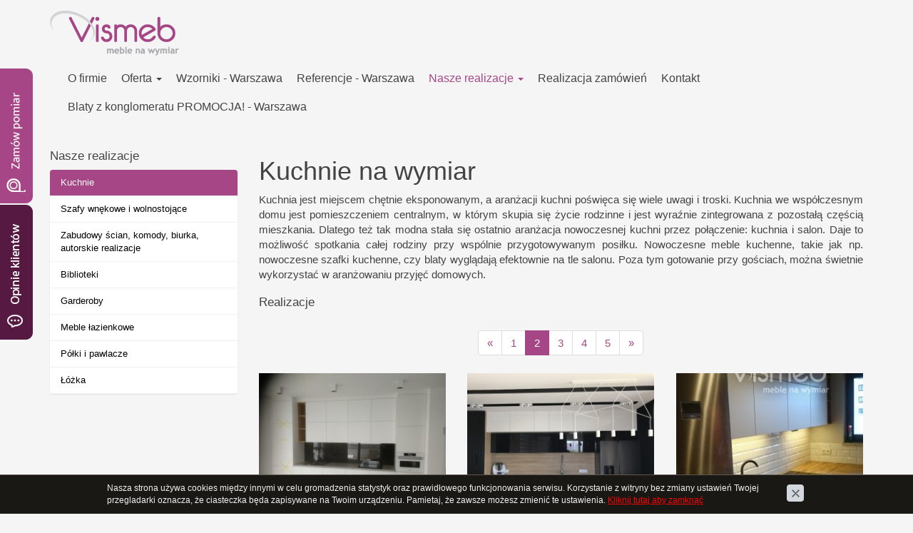

--- FILE ---
content_type: text/html; charset=utf-8
request_url: https://www.vismeb.pl/nasze-realizacje/kuchnie,12
body_size: 4200
content:
<!DOCTYPE html>
<html lang="pl">
<head>

<!-- Google tag (gtag.js) -->
<script async src="https://www.googletagmanager.com/gtag/js?id=G-B6YD379J7V"></script>
<script>
  window.dataLayer = window.dataLayer || [];
  function gtag(){dataLayer.push(arguments);}
  gtag('js', new Date());

  gtag('config', 'G-B6YD379J7V');
</script>

<meta name="google-site-verification" content="JgiOD5iUl0O2msiqcn42qg1qH3emRfcLrbiRLzX1Phg" />
<title>Kuchnie na wymiar - Warszawa - Vismeb</title>
<meta charset="utf-8">
<meta name="description" content="Kuchnia jest miejscem chętnie eksponowanym, a aranżacji kuchni poświęca się wiele uwagi i troski. Kuchnia we współczesnym domu jest pomieszczeniem centralnym, w którym skupia się życie rodzinne.">
<meta name="keywords" content="nowoczesne meble na zamówienie, nowoczesne meble na wymiar, nowoczesne kuchnie na wymiar, nowoczesne kuchnie na zamówienie, meble łazienkowe na wymiar, meble łazienkowe na zamówienie, szafy na wymiar, szafy na zamówienie, biblioteki, komody, szafy">
<link href="/css/all_gzip.css" type="text/css" rel="stylesheet">
<link rel="shortcut icon" href="/grafika/favicon.ico" type="image/x-icon">
<link rel="icon" href="/grafika/favicon.ico" type="image/x-icon">
<!--[if lt IE 9]>
      <script src="https://oss.maxcdn.com/libs/html5shiv/3.7.0/html5shiv.js"></script>
      <script src="https://oss.maxcdn.com/libs/respond.js/1.4.2/respond.min.js"></script>
<![endif]-->

<meta id="viewport" name="viewport" content="width=device-width">
<meta name="robots" content="all">


<!-- Global site tag (gtag.js) - Google Analytics -->
<script async src="https://www.googletagmanager.com/gtag/js?id=UA-126180197-1"></script>
<script>
  window.dataLayer = window.dataLayer || [];
  function gtag(){dataLayer.push(arguments);}
  gtag('js', new Date());

  gtag('config', 'UA-126180197-1');
</script>
</head>
<body class="body page488632297">

<a href="/zamow-pomiar" id="zamow">
    <img src="/grafika/zamow_pomiar.png" alt="Zamów pomiar" />
</a>

<a href="http://www.firmy.net/meble-na-zamowienie/vismeb,WGBRS,opinie-klientow.html" target="_blank" id="opinie" rel="nofollow">
    <img src="/grafika/opinie.png" alt="Opinie klientów" />
</a>

<div class="container">

    <header>

        <div id="logo"><a href="/"><span></span>Vismeb</a></div>

        <div class="navbar-header">
          <button type="button" class="navbar-toggle" data-toggle="collapse" data-target=".navbar-collapse">
            <span class="sr-only">Pokaż menu</span>
            <span class="icon-bar"></span><span class="icon-bar"></span><span class="icon-bar"></span>
          </button>
        </div>
        <div class="collapse navbar-collapse" role="navigation">
    		<ul class="nav nav-header navbar-nav navbar-right">
    			<li class=""><a href="http://www.vismeb.pl/o-firmie">O firmie</a></li><li class="mdropdown"><a href="http://www.vismeb.pl/oferta">Oferta <span class="caret"></span></a>
<ul class="dropdown-menu"><li><a href="http://www.vismeb.pl/oferta/akcesoria">Akcesoria</a></li><li><a href="http://www.vismeb.pl/oferta/szafy-wnekowe-i-wolnostojace-na-wymiar">Szafy wnękowe i wolnostojące na wymiar</a></li><li><a href="http://www.vismeb.pl/oferta/kuchnie-na-wymiar">Kuchnie na wymiar</a></li><li><a href="http://www.vismeb.pl/oferta/meble-lazienkowe-na-wymiar">Meble łazienkowe na wymiar - Warszawa</a></li><li><a href="http://www.vismeb.pl/oferta/blaty-z-konglomeratu">Blaty z konglomeratu</a></li><li><a href="http://www.vismeb.pl/oferta/biblioteki-na-wymiar">Biblioteki na wymiar</a></li></ul></li><li class=""><a href="http://www.vismeb.pl/wzorniki">Wzorniki - Warszawa</a></li><li class=""><a href="http://www.vismeb.pl/referencje">Referencje - Warszawa</a></li><li class="mdropdown active"><a href="http://www.vismeb.pl/nasze-realizacje">Nasze realizacje <span class="caret"></span></a>
<ul class="dropdown-menu"><li class="active"><a href="http://www.vismeb.pl/nasze-realizacje/kuchnie">Kuchnie</a></li><li><a href="http://www.vismeb.pl/nasze-realizacje/szafy-wnekowe-i-wolnostojace">Szafy wnękowe i wolnostojące</a></li><li><a href="http://www.vismeb.pl/nasze-realizacje/zabudowy-komody-stoly-rozkladane">Zabudowy ścian, komody, biurka, autorskie realizacje</a></li><li><a href="http://www.vismeb.pl/nasze-realizacje/biblioteki">Biblioteki</a></li><li><a href="http://www.vismeb.pl/nasze-realizacje/garderoby">Garderoby</a></li><li><a href="http://www.vismeb.pl/nasze-realizacje/meble-lazienkowe">Meble łazienkowe</a></li><li><a href="http://www.vismeb.pl/nasze-realizacje/polki-i-pawlacze">Półki i pawlacze</a></li><li><a href="http://www.vismeb.pl/nasze-realizacje/lozka">Łóżka</a></li></ul></li><li class=""><a href="http://www.vismeb.pl/realizacja-zamowien">Realizacja zamówień</a></li><li class=""><a href="http://www.vismeb.pl/kontakt">Kontakt</a></li><li class=""><a href="http://www.vismeb.pl/blaty-z-kompozytow">Blaty z konglomeratu PROMOCJA! - Warszawa</a></li>
    		</ul>
    	</div>

    </header>


    


    <div class="content">
    	<div class="row">


    		
    		<div id="koll" class="hidden-xs hidden-sm col-md-3 col-sm-4 sidebar">

    		    

                    <div class="head">
                        <h3>Nasze realizacje</h3>

                    </div>



    			    <div id="left" class="navbar-collapse collapse navbar-collapse-menu-left">
    					<ul id="menu_left" class="list-group">
    			        	<li class="m1 active"><a href="http://www.vismeb.pl/nasze-realizacje/kuchnie">Kuchnie</a></li><li class="m1"><a href="http://www.vismeb.pl/nasze-realizacje/szafy-wnekowe-i-wolnostojace">Szafy wnękowe i wolnostojące</a></li><li class="m1"><a href="http://www.vismeb.pl/nasze-realizacje/zabudowy-komody-stoly-rozkladane">Zabudowy ścian, komody, biurka, autorskie realizacje</a></li><li class="m1"><a href="http://www.vismeb.pl/nasze-realizacje/biblioteki">Biblioteki</a></li><li class="m1"><a href="http://www.vismeb.pl/nasze-realizacje/garderoby">Garderoby</a></li><li class="m1"><a href="http://www.vismeb.pl/nasze-realizacje/meble-lazienkowe">Meble łazienkowe</a></li><li class="m1"><a href="http://www.vismeb.pl/nasze-realizacje/polki-i-pawlacze">Półki i pawlacze</a></li><li class="m1"><a href="http://www.vismeb.pl/nasze-realizacje/lozka">Łóżka</a></li>
    					</ul>
    				</div>
    	        


            </div>
    		



    		<div id="cmsContent" class="col-md-9 col-sm-8">

               

    			  <div class="row"><div class="col-sm-12 col-xs-12">
	<h1>Kuchnie na wymiar</h1>





<div class="ukl ukl_lt">
	<div class="ukl-body">
		
			
			<p style="text-align:justify">Kuchnia jest miejscem chętnie eksponowanym, a aranżacji kuchni poświęca się wiele uwagi i&nbsp;troski. Kuchnia we wsp&oacute;łczesnym domu jest pomieszczeniem centralnym, w&nbsp;kt&oacute;rym skupia się życie rodzinne i&nbsp;jest wyraźnie zintegrowana z&nbsp;pozostałą częścią mieszkania. Dlatego też tak modna stała się ostatnio aranżacja nowoczesnej kuchni przez&nbsp;połączenie: kuchnia i&nbsp;salon. Daje to możliwość spotkania całej rodziny przy wsp&oacute;lnie przygotowywanym posiłku. Nowoczesne meble kuchenne, takie jak np. nowoczesne szafki kuchenne, czy&nbsp;blaty wyglądają efektownie na tle salonu. Poza tym gotowanie przy gościach, można świetnie wykorzystać w&nbsp;aranżowaniu przyjęć domowych.</p> 
		
	</div>

	

	

</div>


</div></div>
<div class="row"><div class="col-sm-12 col-xs-12">


	<h3>Realizacje</h3>




</div></div>


    			  

    			  
    					  
    				        <div class="div-pagination">
    						  <ul class="pagination">
    							
    							    <li><a href="http://www.vismeb.pl/nasze-realizacje/kuchnie">&laquo;</a></li>
    							
    								  
    								  
    									<li><a href="http://www.vismeb.pl/nasze-realizacje/kuchnie">1</a></li>
    								  
    									<li class="active"><a href="http://www.vismeb.pl/nasze-realizacje/kuchnie,12">2</a></li>
    								  
    									<li><a href="http://www.vismeb.pl/nasze-realizacje/kuchnie,24">3</a></li>
    								  
    									<li><a href="http://www.vismeb.pl/nasze-realizacje/kuchnie,36">4</a></li>
    								  
    									<li><a href="http://www.vismeb.pl/nasze-realizacje/kuchnie,48">5</a></li>
    								  
    							
    							    <li><a href="http://www.vismeb.pl/nasze-realizacje/kuchnie,24">&raquo;</a></li>
    							
    						  </ul>
    						</div>
    					  
            			  	<div class="row"><div class="ncols col-md-4 col-sm-6 col-xs-6">
    <div class="news">

        <div class="news-image">
            <a href="http://www.vismeb.pl/nasze-realizacje/kuchnie/kuchnia-lakierowana-bialy-mat,p674595388">
                <img src="/files/488632297/img-20190521-144609,wo_286,ho_220,_small.jpg" alt="kuchnia lakierowana biały mat" />
            </a>
        </div>

        <div class="news-body">
			
            <div class="category">

                2019-06-03

            </div>

            <h3>
                <a href="http://www.vismeb.pl/nasze-realizacje/kuchnie/kuchnia-lakierowana-bialy-mat,p674595388">
                    kuchnia lakierowana biały mat
                </a>
            </h3>

            <a class="news-link-more" href="http://www.vismeb.pl/nasze-realizacje/kuchnie/kuchnia-lakierowana-bialy-mat,p674595388">
                zobacz więcej zdjęć
            </a>

        </div>


    </div>
</div><div class="ncols col-md-4 col-sm-6 col-xs-6">
    <div class="news">

        <div class="news-image">
            <a href="http://www.vismeb.pl/nasze-realizacje/kuchnie/kuchnia-bialo-czarny-lakierowany-polysk,p2124095821">
                <img src="/files/488632297/img-7142,wo_286,ho_220,_small.jpg" alt="Kuchnia biało czarny lakierowany połysk" />
            </a>
        </div>

        <div class="news-body">
			

            <h3>
                <a href="http://www.vismeb.pl/nasze-realizacje/kuchnie/kuchnia-bialo-czarny-lakierowany-polysk,p2124095821">
                    Kuchnia biało czarny lakierowany połysk
                </a>
            </h3>

            <a class="news-link-more" href="http://www.vismeb.pl/nasze-realizacje/kuchnie/kuchnia-bialo-czarny-lakierowany-polysk,p2124095821">
                zobacz więcej zdjęć
            </a>

        </div>


    </div>
</div><div class="ncols col-md-4 col-sm-6 col-xs-6">
    <div class="news">

        <div class="news-image">
            <a href="http://www.vismeb.pl/nasze-realizacje/kuchnie/nowoczesna-kuchnia-na-zamowienie-z-drewnianym-blatem,p1595046965">
                <img src="/files/488632297/dsc-2318,wo_286,ho_220,_small.jpg" alt="Nowoczesna kuchnia na zamówienie z drewnianym blatem" />
            </a>
        </div>

        <div class="news-body">
			
            <div class="category">

                2017-07-10

            </div>

            <h3>
                <a href="http://www.vismeb.pl/nasze-realizacje/kuchnie/nowoczesna-kuchnia-na-zamowienie-z-drewnianym-blatem,p1595046965">
                    Nowoczesna kuchnia na zamówienie z drewnianym blatem
                </a>
            </h3>

            <a class="news-link-more" href="http://www.vismeb.pl/nasze-realizacje/kuchnie/nowoczesna-kuchnia-na-zamowienie-z-drewnianym-blatem,p1595046965">
                zobacz więcej zdjęć
            </a>

        </div>


    </div>
</div><div class="ncols col-md-4 col-sm-6 col-xs-6">
    <div class="news">

        <div class="news-image">
            <a href="http://www.vismeb.pl/nasze-realizacje/kuchnie/[base64],p1477684274">
                <img src="/files/488632297/dsc-1655,wo_286,ho_220,_small.jpg" alt="Duża kuchnia na wymiar. Fronty lakierowane w połysku. Wszystkie fronty w systemie tip-on. Szuflady w najdroższej opcji tip-on i dociąg Blum w jednym. Wszystkie akcesoria z wysokiej półki. Blat wykonany z konglomeratu staron Samsung Radiance FR  " />
            </a>
        </div>

        <div class="news-body">
			
            <div class="category">

                2016-12-19

            </div>

            <h3>
                <a href="http://www.vismeb.pl/nasze-realizacje/kuchnie/[base64],p1477684274">
                    Duża kuchnia na wymiar. Fronty lakierowane w połysku. Wszystkie fronty w systemie tip-on. Szuflady w najdroższej opcji tip-on i dociąg Blum w jednym. Wszystkie akcesoria z wysokiej półki. Blat wykonany z konglomeratu staron Samsung Radiance FR  
                </a>
            </h3>

            <a class="news-link-more" href="http://www.vismeb.pl/nasze-realizacje/kuchnie/[base64],p1477684274">
                zobacz więcej zdjęć
            </a>

        </div>


    </div>
</div><div class="ncols col-md-4 col-sm-6 col-xs-6">
    <div class="news">

        <div class="news-image">
            <a href="http://www.vismeb.pl/nasze-realizacje/kuchnie/kuchnia-w-bialym-polysku-z-podchwytami-w-fornirze,p153551574">
                <img src="/files/488632297/dsc-0448,wo_286,ho_220,_small.jpg" alt="Kuchnia w białym połysku z podchwytami w fornirze" />
            </a>
        </div>

        <div class="news-body">
			
            <div class="category">

                2016-02-04

            </div>

            <h3>
                <a href="http://www.vismeb.pl/nasze-realizacje/kuchnie/kuchnia-w-bialym-polysku-z-podchwytami-w-fornirze,p153551574">
                    Kuchnia w białym połysku z podchwytami w fornirze
                </a>
            </h3>

            <a class="news-link-more" href="http://www.vismeb.pl/nasze-realizacje/kuchnie/kuchnia-w-bialym-polysku-z-podchwytami-w-fornirze,p153551574">
                zobacz więcej zdjęć
            </a>

        </div>


    </div>
</div><div class="ncols col-md-4 col-sm-6 col-xs-6">
    <div class="news">

        <div class="news-image">
            <a href="http://www.vismeb.pl/nasze-realizacje/kuchnie/kuchnia-na-wymiar-w-polysku-z-blatem-debowym,p946707250">
                <img src="/files/488632297/dsc-2581,wo_286,ho_220,_small.jpg" alt="Kuchnia na wymiar w połysku z blatem dębowym" />
            </a>
        </div>

        <div class="news-body">
			
            <div class="category">

                2017-10-23

            </div>

            <h3>
                <a href="http://www.vismeb.pl/nasze-realizacje/kuchnie/kuchnia-na-wymiar-w-polysku-z-blatem-debowym,p946707250">
                    Kuchnia na wymiar w połysku z blatem dębowym
                </a>
            </h3>

            <a class="news-link-more" href="http://www.vismeb.pl/nasze-realizacje/kuchnie/kuchnia-na-wymiar-w-polysku-z-blatem-debowym,p946707250">
                zobacz więcej zdjęć
            </a>

        </div>


    </div>
</div><div class="ncols col-md-4 col-sm-6 col-xs-6">
    <div class="news">

        <div class="news-image">
            <a href="http://www.vismeb.pl/nasze-realizacje/kuchnie/[base64],p154197912">
                <img src="/files/488632297/dsc-1619,wo_286,ho_220,_small.jpg" alt="Kuchnia na zamowienie wykonana z mdfu lakierowanego na półmat i fornir półmat. Blat z konglomeratu Staron samsunga wykończony w połysku. Fronty górne w systemie tip-on. Dolne z podchwytami. W szafce narożnej le mans" />
            </a>
        </div>

        <div class="news-body">
			
            <div class="category">

                2016-12-01

            </div>

            <h3>
                <a href="http://www.vismeb.pl/nasze-realizacje/kuchnie/[base64],p154197912">
                    Kuchnia na zamowienie wykonana z mdfu lakierowanego na półmat i fornir półmat. Blat z konglomeratu Staron samsunga wykończony w połysku. Fronty górne w systemie tip-on. Dolne z podchwytami. W szafce narożnej le mans
                </a>
            </h3>

            <a class="news-link-more" href="http://www.vismeb.pl/nasze-realizacje/kuchnie/[base64],p154197912">
                zobacz więcej zdjęć
            </a>

        </div>


    </div>
</div><div class="ncols col-md-4 col-sm-6 col-xs-6">
    <div class="news">

        <div class="news-image">
            <a href="http://www.vismeb.pl/nasze-realizacje/kuchnie/kuchnia-z-frontami-z-polysku-z-podchwytami-blat-drewniany-lacobel-w-kuchni,p382064248">
                <img src="/files/488632297/kuchnia1,wo_286,ho_220,_small.jpg" alt="Kuchnia z frontami z połysku z podchwytami. Blat drewniany, lacobel w kuchni" />
            </a>
        </div>

        <div class="news-body">
			
            <div class="category">

                2016-03-18

            </div>

            <h3>
                <a href="http://www.vismeb.pl/nasze-realizacje/kuchnie/kuchnia-z-frontami-z-polysku-z-podchwytami-blat-drewniany-lacobel-w-kuchni,p382064248">
                    Kuchnia z frontami z połysku z podchwytami. Blat drewniany, lacobel w kuchni
                </a>
            </h3>

            <a class="news-link-more" href="http://www.vismeb.pl/nasze-realizacje/kuchnie/kuchnia-z-frontami-z-polysku-z-podchwytami-blat-drewniany-lacobel-w-kuchni,p382064248">
                zobacz więcej zdjęć
            </a>

        </div>


    </div>
</div><div class="ncols col-md-4 col-sm-6 col-xs-6">
    <div class="news">

        <div class="news-image">
            <a href="http://www.vismeb.pl/nasze-realizacje/kuchnie/kuchnia-polysk-z-podcieciami-z-forniru-blat-konglomerat-konstancin,p1681914665">
                <img src="/files/488632297/dsc-1299,wo_286,ho_220,_small.jpg" alt="Kuchnia połysk z podcieciami z forniru blat konglomerat Konstancin" />
            </a>
        </div>

        <div class="news-body">
			

            <h3>
                <a href="http://www.vismeb.pl/nasze-realizacje/kuchnie/kuchnia-polysk-z-podcieciami-z-forniru-blat-konglomerat-konstancin,p1681914665">
                    Kuchnia połysk z podcieciami z forniru blat konglomerat Konstancin
                </a>
            </h3>

            <a class="news-link-more" href="http://www.vismeb.pl/nasze-realizacje/kuchnie/kuchnia-polysk-z-podcieciami-z-forniru-blat-konglomerat-konstancin,p1681914665">
                zobacz więcej zdjęć
            </a>

        </div>


    </div>
</div><div class="ncols col-md-4 col-sm-6 col-xs-6">
    <div class="news">

        <div class="news-image">
            <a href="http://www.vismeb.pl/nasze-realizacje/kuchnie/nowoczesna-kuchnia-z-wyspa-w-mdf-polmat-plus-debowy-blat-olejowany,p1823164468">
                <img src="/files/488632297/dsc-1606,wo_286,ho_220,_small.jpg" alt="Nowoczesna kuchnia z wyspą w mdf półmat plus dębowy blat olejowany.  " />
            </a>
        </div>

        <div class="news-body">
			
            <div class="category">

                2015-10-20

            </div>

            <h3>
                <a href="http://www.vismeb.pl/nasze-realizacje/kuchnie/nowoczesna-kuchnia-z-wyspa-w-mdf-polmat-plus-debowy-blat-olejowany,p1823164468">
                    Nowoczesna kuchnia z wyspą w mdf półmat plus dębowy blat olejowany.  
                </a>
            </h3>

            <a class="news-link-more" href="http://www.vismeb.pl/nasze-realizacje/kuchnie/nowoczesna-kuchnia-z-wyspa-w-mdf-polmat-plus-debowy-blat-olejowany,p1823164468">
                zobacz więcej zdjęć
            </a>

        </div>


    </div>
</div><div class="ncols col-md-4 col-sm-6 col-xs-6">
    <div class="news">

        <div class="news-image">
            <a href="http://www.vismeb.pl/nasze-realizacje/kuchnie/kuchania-w-modnych-uskochach-fronty-polysk-blat-staron-cienki,p2034000904">
                <img src="/files/488632297/dsc-1644,wo_286,ho_220,_small.jpg" alt="Kuchania w modnych "uskochach" fronty połysk blat staron cienki" />
            </a>
        </div>

        <div class="news-body">
			
            <div class="category">

                2015-09-30

            </div>

            <h3>
                <a href="http://www.vismeb.pl/nasze-realizacje/kuchnie/kuchania-w-modnych-uskochach-fronty-polysk-blat-staron-cienki,p2034000904">
                    Kuchania w modnych "uskochach" fronty połysk blat staron cienki
                </a>
            </h3>

            <a class="news-link-more" href="http://www.vismeb.pl/nasze-realizacje/kuchnie/kuchania-w-modnych-uskochach-fronty-polysk-blat-staron-cienki,p2034000904">
                zobacz więcej zdjęć
            </a>

        </div>


    </div>
</div><div class="ncols col-md-4 col-sm-6 col-xs-6">
    <div class="news">

        <div class="news-image">
            <a href="http://www.vismeb.pl/nasze-realizacje/kuchnie/zabudowa-kuchenna-jednej-sciany-z-wyspa-z-frontami-w-polysku,p288002697">
                <img src="/files/488632297/dsc-1091,wo_286,ho_220,_small.jpg" alt="Zabudowa kuchenna jednej ściany z wyspą z frontami w połysku" />
            </a>
        </div>

        <div class="news-body">
			
            <div class="category">

                2015-02-27

            </div>

            <h3>
                <a href="http://www.vismeb.pl/nasze-realizacje/kuchnie/zabudowa-kuchenna-jednej-sciany-z-wyspa-z-frontami-w-polysku,p288002697">
                    Zabudowa kuchenna jednej ściany z wyspą z frontami w połysku
                </a>
            </h3>

            <a class="news-link-more" href="http://www.vismeb.pl/nasze-realizacje/kuchnie/zabudowa-kuchenna-jednej-sciany-z-wyspa-z-frontami-w-polysku,p288002697">
                zobacz więcej zdjęć
            </a>

        </div>


    </div>
</div></div>
            	  



    		      
    				<div class="div-pagination">
    				  <ul class="pagination">
    					
    					    <li><a href="http://www.vismeb.pl/nasze-realizacje/kuchnie">&laquo;</a></li>
    					
    						  
    						  
    							<li><a href="http://www.vismeb.pl/nasze-realizacje/kuchnie">1</a></li>
    						  
    							<li class="active"><a href="http://www.vismeb.pl/nasze-realizacje/kuchnie,12">2</a></li>
    						  
    							<li><a href="http://www.vismeb.pl/nasze-realizacje/kuchnie,24">3</a></li>
    						  
    							<li><a href="http://www.vismeb.pl/nasze-realizacje/kuchnie,36">4</a></li>
    						  
    							<li><a href="http://www.vismeb.pl/nasze-realizacje/kuchnie,48">5</a></li>
    						  
    					
    					    <li><a href="http://www.vismeb.pl/nasze-realizacje/kuchnie,24">&raquo;</a></li>
    					
    				  </ul>
    				</div>
    			  
    	       
    		</div>


    	</div>

        



    </div>

</div>

<footer>

    <div class="container">

        <div class="row">
            <div class="col-md-5">

                <div class="row">
                    <div class="col-md-6 xs-center">
                        Vismeb  |  Meble na wymiar <br />
ul. Stanisława Moniuszki 2<br />
05-270 Marki
                    </div>

                    <div class="col-md-6 xs-center">
                        tel. <a href="tel:501194339">501 194 339</a> <br />
tel. <a href="tel:513330331">513 330 331</a><br />
e-mail: <a class="mailer">vismeb|vismeb.pl| |vismeb|vismeb.pl</a>

                    </div>
                </div>

            </div>

            <div class="col-md-7">

                <div class="responsive-right">
                    © 2021 vismeb.pl  |  Nowoczesne meble na wymiar
                    <br />
                    Projekt &amp; <a href="http://www.dms-cms.pl" rel="nofollow">cms</a>: <a title="Projektowanie stron Warszawa" href="http://www.zstudio.pl" rel="nofollow">www.zstudio.pl</a>

                </div>

            </div>
        </div>


    </div>

</footer>

<script async src="/js/all_gzip.js" type="text/javascript"></script>
</body>
</html>


--- FILE ---
content_type: text/javascript;charset=UTF-8
request_url: https://www.vismeb.pl/js/all_gzip.js
body_size: 97455
content:
/*! jQuery v1.11.0 | (c) 2005, 2014 jQuery Foundation, Inc. | jquery.org/license */
!function(a,b){"object"==typeof module&&"object"==typeof module.exports?module.exports=a.document?b(a,!0):function(a){if(!a.document)throw new Error("jQuery requires a window with a document");return b(a)}:b(a)}("undefined"!=typeof window?window:this,function(a,b){var c=[],d=c.slice,e=c.concat,f=c.push,g=c.indexOf,h={},i=h.toString,j=h.hasOwnProperty,k="".trim,l={},m="1.11.0",n=function(a,b){return new n.fn.init(a,b)},o=/^[\s\uFEFF\xA0]+|[\s\uFEFF\xA0]+$/g,p=/^-ms-/,q=/-([\da-z])/gi,r=function(a,b){return b.toUpperCase()};n.fn=n.prototype={jquery:m,constructor:n,selector:"",length:0,toArray:function(){return d.call(this)},get:function(a){return null!=a?0>a?this[a+this.length]:this[a]:d.call(this)},pushStack:function(a){var b=n.merge(this.constructor(),a);return b.prevObject=this,b.context=this.context,b},each:function(a,b){return n.each(this,a,b)},map:function(a){return this.pushStack(n.map(this,function(b,c){return a.call(b,c,b)}))},slice:function(){return this.pushStack(d.apply(this,arguments))},first:function(){return this.eq(0)},last:function(){return this.eq(-1)},eq:function(a){var b=this.length,c=+a+(0>a?b:0);return this.pushStack(c>=0&&b>c?[this[c]]:[])},end:function(){return this.prevObject||this.constructor(null)},push:f,sort:c.sort,splice:c.splice},n.extend=n.fn.extend=function(){var a,b,c,d,e,f,g=arguments[0]||{},h=1,i=arguments.length,j=!1;for("boolean"==typeof g&&(j=g,g=arguments[h]||{},h++),"object"==typeof g||n.isFunction(g)||(g={}),h===i&&(g=this,h--);i>h;h++)if(null!=(e=arguments[h]))for(d in e)a=g[d],c=e[d],g!==c&&(j&&c&&(n.isPlainObject(c)||(b=n.isArray(c)))?(b?(b=!1,f=a&&n.isArray(a)?a:[]):f=a&&n.isPlainObject(a)?a:{},g[d]=n.extend(j,f,c)):void 0!==c&&(g[d]=c));return g},n.extend({expando:"jQuery"+(m+Math.random()).replace(/\D/g,""),isReady:!0,error:function(a){throw new Error(a)},noop:function(){},isFunction:function(a){return"function"===n.type(a)},isArray:Array.isArray||function(a){return"array"===n.type(a)},isWindow:function(a){return null!=a&&a==a.window},isNumeric:function(a){return a-parseFloat(a)>=0},isEmptyObject:function(a){var b;for(b in a)return!1;return!0},isPlainObject:function(a){var b;if(!a||"object"!==n.type(a)||a.nodeType||n.isWindow(a))return!1;try{if(a.constructor&&!j.call(a,"constructor")&&!j.call(a.constructor.prototype,"isPrototypeOf"))return!1}catch(c){return!1}if(l.ownLast)for(b in a)return j.call(a,b);for(b in a);return void 0===b||j.call(a,b)},type:function(a){return null==a?a+"":"object"==typeof a||"function"==typeof a?h[i.call(a)]||"object":typeof a},globalEval:function(b){b&&n.trim(b)&&(a.execScript||function(b){a.eval.call(a,b)})(b)},camelCase:function(a){return a.replace(p,"ms-").replace(q,r)},nodeName:function(a,b){return a.nodeName&&a.nodeName.toLowerCase()===b.toLowerCase()},each:function(a,b,c){var d,e=0,f=a.length,g=s(a);if(c){if(g){for(;f>e;e++)if(d=b.apply(a[e],c),d===!1)break}else for(e in a)if(d=b.apply(a[e],c),d===!1)break}else if(g){for(;f>e;e++)if(d=b.call(a[e],e,a[e]),d===!1)break}else for(e in a)if(d=b.call(a[e],e,a[e]),d===!1)break;return a},trim:k&&!k.call("\ufeff\xa0")?function(a){return null==a?"":k.call(a)}:function(a){return null==a?"":(a+"").replace(o,"")},makeArray:function(a,b){var c=b||[];return null!=a&&(s(Object(a))?n.merge(c,"string"==typeof a?[a]:a):f.call(c,a)),c},inArray:function(a,b,c){var d;if(b){if(g)return g.call(b,a,c);for(d=b.length,c=c?0>c?Math.max(0,d+c):c:0;d>c;c++)if(c in b&&b[c]===a)return c}return-1},merge:function(a,b){var c=+b.length,d=0,e=a.length;while(c>d)a[e++]=b[d++];if(c!==c)while(void 0!==b[d])a[e++]=b[d++];return a.length=e,a},grep:function(a,b,c){for(var d,e=[],f=0,g=a.length,h=!c;g>f;f++)d=!b(a[f],f),d!==h&&e.push(a[f]);return e},map:function(a,b,c){var d,f=0,g=a.length,h=s(a),i=[];if(h)for(;g>f;f++)d=b(a[f],f,c),null!=d&&i.push(d);else for(f in a)d=b(a[f],f,c),null!=d&&i.push(d);return e.apply([],i)},guid:1,proxy:function(a,b){var c,e,f;return"string"==typeof b&&(f=a[b],b=a,a=f),n.isFunction(a)?(c=d.call(arguments,2),e=function(){return a.apply(b||this,c.concat(d.call(arguments)))},e.guid=a.guid=a.guid||n.guid++,e):void 0},now:function(){return+new Date},support:l}),n.each("Boolean Number String Function Array Date RegExp Object Error".split(" "),function(a,b){h["[object "+b+"]"]=b.toLowerCase()});function s(a){var b=a.length,c=n.type(a);return"function"===c||n.isWindow(a)?!1:1===a.nodeType&&b?!0:"array"===c||0===b||"number"==typeof b&&b>0&&b-1 in a}var t=function(a){var b,c,d,e,f,g,h,i,j,k,l,m,n,o,p,q,r,s="sizzle"+-new Date,t=a.document,u=0,v=0,w=eb(),x=eb(),y=eb(),z=function(a,b){return a===b&&(j=!0),0},A="undefined",B=1<<31,C={}.hasOwnProperty,D=[],E=D.pop,F=D.push,G=D.push,H=D.slice,I=D.indexOf||function(a){for(var b=0,c=this.length;c>b;b++)if(this[b]===a)return b;return-1},J="checked|selected|async|autofocus|autoplay|controls|defer|disabled|hidden|ismap|loop|multiple|open|readonly|required|scoped",K="[\\x20\\t\\r\\n\\f]",L="(?:\\\\.|[\\w-]|[^\\x00-\\xa0])+",M=L.replace("w","w#"),N="\\["+K+"*("+L+")"+K+"*(?:([*^$|!~]?=)"+K+"*(?:(['\"])((?:\\\\.|[^\\\\])*?)\\3|("+M+")|)|)"+K+"*\\]",O=":("+L+")(?:\\(((['\"])((?:\\\\.|[^\\\\])*?)\\3|((?:\\\\.|[^\\\\()[\\]]|"+N.replace(3,8)+")*)|.*)\\)|)",P=new RegExp("^"+K+"+|((?:^|[^\\\\])(?:\\\\.)*)"+K+"+$","g"),Q=new RegExp("^"+K+"*,"+K+"*"),R=new RegExp("^"+K+"*([>+~]|"+K+")"+K+"*"),S=new RegExp("="+K+"*([^\\]'\"]*?)"+K+"*\\]","g"),T=new RegExp(O),U=new RegExp("^"+M+"$"),V={ID:new RegExp("^#("+L+")"),CLASS:new RegExp("^\\.("+L+")"),TAG:new RegExp("^("+L.replace("w","w*")+")"),ATTR:new RegExp("^"+N),PSEUDO:new RegExp("^"+O),CHILD:new RegExp("^:(only|first|last|nth|nth-last)-(child|of-type)(?:\\("+K+"*(even|odd|(([+-]|)(\\d*)n|)"+K+"*(?:([+-]|)"+K+"*(\\d+)|))"+K+"*\\)|)","i"),bool:new RegExp("^(?:"+J+")$","i"),needsContext:new RegExp("^"+K+"*[>+~]|:(even|odd|eq|gt|lt|nth|first|last)(?:\\("+K+"*((?:-\\d)?\\d*)"+K+"*\\)|)(?=[^-]|$)","i")},W=/^(?:input|select|textarea|button)$/i,X=/^h\d$/i,Y=/^[^{]+\{\s*\[native \w/,Z=/^(?:#([\w-]+)|(\w+)|\.([\w-]+))$/,$=/[+~]/,_=/'|\\/g,ab=new RegExp("\\\\([\\da-f]{1,6}"+K+"?|("+K+")|.)","ig"),bb=function(a,b,c){var d="0x"+b-65536;return d!==d||c?b:0>d?String.fromCharCode(d+65536):String.fromCharCode(d>>10|55296,1023&d|56320)};try{G.apply(D=H.call(t.childNodes),t.childNodes),D[t.childNodes.length].nodeType}catch(cb){G={apply:D.length?function(a,b){F.apply(a,H.call(b))}:function(a,b){var c=a.length,d=0;while(a[c++]=b[d++]);a.length=c-1}}}function db(a,b,d,e){var f,g,h,i,j,m,p,q,u,v;if((b?b.ownerDocument||b:t)!==l&&k(b),b=b||l,d=d||[],!a||"string"!=typeof a)return d;if(1!==(i=b.nodeType)&&9!==i)return[];if(n&&!e){if(f=Z.exec(a))if(h=f[1]){if(9===i){if(g=b.getElementById(h),!g||!g.parentNode)return d;if(g.id===h)return d.push(g),d}else if(b.ownerDocument&&(g=b.ownerDocument.getElementById(h))&&r(b,g)&&g.id===h)return d.push(g),d}else{if(f[2])return G.apply(d,b.getElementsByTagName(a)),d;if((h=f[3])&&c.getElementsByClassName&&b.getElementsByClassName)return G.apply(d,b.getElementsByClassName(h)),d}if(c.qsa&&(!o||!o.test(a))){if(q=p=s,u=b,v=9===i&&a,1===i&&"object"!==b.nodeName.toLowerCase()){m=ob(a),(p=b.getAttribute("id"))?q=p.replace(_,"\\$&"):b.setAttribute("id",q),q="[id='"+q+"'] ",j=m.length;while(j--)m[j]=q+pb(m[j]);u=$.test(a)&&mb(b.parentNode)||b,v=m.join(",")}if(v)try{return G.apply(d,u.querySelectorAll(v)),d}catch(w){}finally{p||b.removeAttribute("id")}}}return xb(a.replace(P,"$1"),b,d,e)}function eb(){var a=[];function b(c,e){return a.push(c+" ")>d.cacheLength&&delete b[a.shift()],b[c+" "]=e}return b}function fb(a){return a[s]=!0,a}function gb(a){var b=l.createElement("div");try{return!!a(b)}catch(c){return!1}finally{b.parentNode&&b.parentNode.removeChild(b),b=null}}function hb(a,b){var c=a.split("|"),e=a.length;while(e--)d.attrHandle[c[e]]=b}function ib(a,b){var c=b&&a,d=c&&1===a.nodeType&&1===b.nodeType&&(~b.sourceIndex||B)-(~a.sourceIndex||B);if(d)return d;if(c)while(c=c.nextSibling)if(c===b)return-1;return a?1:-1}function jb(a){return function(b){var c=b.nodeName.toLowerCase();return"input"===c&&b.type===a}}function kb(a){return function(b){var c=b.nodeName.toLowerCase();return("input"===c||"button"===c)&&b.type===a}}function lb(a){return fb(function(b){return b=+b,fb(function(c,d){var e,f=a([],c.length,b),g=f.length;while(g--)c[e=f[g]]&&(c[e]=!(d[e]=c[e]))})})}function mb(a){return a&&typeof a.getElementsByTagName!==A&&a}c=db.support={},f=db.isXML=function(a){var b=a&&(a.ownerDocument||a).documentElement;return b?"HTML"!==b.nodeName:!1},k=db.setDocument=function(a){var b,e=a?a.ownerDocument||a:t,g=e.defaultView;return e!==l&&9===e.nodeType&&e.documentElement?(l=e,m=e.documentElement,n=!f(e),g&&g!==g.top&&(g.addEventListener?g.addEventListener("unload",function(){k()},!1):g.attachEvent&&g.attachEvent("onunload",function(){k()})),c.attributes=gb(function(a){return a.className="i",!a.getAttribute("className")}),c.getElementsByTagName=gb(function(a){return a.appendChild(e.createComment("")),!a.getElementsByTagName("*").length}),c.getElementsByClassName=Y.test(e.getElementsByClassName)&&gb(function(a){return a.innerHTML="<div class='a'></div><div class='a i'></div>",a.firstChild.className="i",2===a.getElementsByClassName("i").length}),c.getById=gb(function(a){return m.appendChild(a).id=s,!e.getElementsByName||!e.getElementsByName(s).length}),c.getById?(d.find.ID=function(a,b){if(typeof b.getElementById!==A&&n){var c=b.getElementById(a);return c&&c.parentNode?[c]:[]}},d.filter.ID=function(a){var b=a.replace(ab,bb);return function(a){return a.getAttribute("id")===b}}):(delete d.find.ID,d.filter.ID=function(a){var b=a.replace(ab,bb);return function(a){var c=typeof a.getAttributeNode!==A&&a.getAttributeNode("id");return c&&c.value===b}}),d.find.TAG=c.getElementsByTagName?function(a,b){return typeof b.getElementsByTagName!==A?b.getElementsByTagName(a):void 0}:function(a,b){var c,d=[],e=0,f=b.getElementsByTagName(a);if("*"===a){while(c=f[e++])1===c.nodeType&&d.push(c);return d}return f},d.find.CLASS=c.getElementsByClassName&&function(a,b){return typeof b.getElementsByClassName!==A&&n?b.getElementsByClassName(a):void 0},p=[],o=[],(c.qsa=Y.test(e.querySelectorAll))&&(gb(function(a){a.innerHTML="<select t=''><option selected=''></option></select>",a.querySelectorAll("[t^='']").length&&o.push("[*^$]="+K+"*(?:''|\"\")"),a.querySelectorAll("[selected]").length||o.push("\\["+K+"*(?:value|"+J+")"),a.querySelectorAll(":checked").length||o.push(":checked")}),gb(function(a){var b=e.createElement("input");b.setAttribute("type","hidden"),a.appendChild(b).setAttribute("name","D"),a.querySelectorAll("[name=d]").length&&o.push("name"+K+"*[*^$|!~]?="),a.querySelectorAll(":enabled").length||o.push(":enabled",":disabled"),a.querySelectorAll("*,:x"),o.push(",.*:")})),(c.matchesSelector=Y.test(q=m.webkitMatchesSelector||m.mozMatchesSelector||m.oMatchesSelector||m.msMatchesSelector))&&gb(function(a){c.disconnectedMatch=q.call(a,"div"),q.call(a,"[s!='']:x"),p.push("!=",O)}),o=o.length&&new RegExp(o.join("|")),p=p.length&&new RegExp(p.join("|")),b=Y.test(m.compareDocumentPosition),r=b||Y.test(m.contains)?function(a,b){var c=9===a.nodeType?a.documentElement:a,d=b&&b.parentNode;return a===d||!(!d||1!==d.nodeType||!(c.contains?c.contains(d):a.compareDocumentPosition&&16&a.compareDocumentPosition(d)))}:function(a,b){if(b)while(b=b.parentNode)if(b===a)return!0;return!1},z=b?function(a,b){if(a===b)return j=!0,0;var d=!a.compareDocumentPosition-!b.compareDocumentPosition;return d?d:(d=(a.ownerDocument||a)===(b.ownerDocument||b)?a.compareDocumentPosition(b):1,1&d||!c.sortDetached&&b.compareDocumentPosition(a)===d?a===e||a.ownerDocument===t&&r(t,a)?-1:b===e||b.ownerDocument===t&&r(t,b)?1:i?I.call(i,a)-I.call(i,b):0:4&d?-1:1)}:function(a,b){if(a===b)return j=!0,0;var c,d=0,f=a.parentNode,g=b.parentNode,h=[a],k=[b];if(!f||!g)return a===e?-1:b===e?1:f?-1:g?1:i?I.call(i,a)-I.call(i,b):0;if(f===g)return ib(a,b);c=a;while(c=c.parentNode)h.unshift(c);c=b;while(c=c.parentNode)k.unshift(c);while(h[d]===k[d])d++;return d?ib(h[d],k[d]):h[d]===t?-1:k[d]===t?1:0},e):l},db.matches=function(a,b){return db(a,null,null,b)},db.matchesSelector=function(a,b){if((a.ownerDocument||a)!==l&&k(a),b=b.replace(S,"='$1']"),!(!c.matchesSelector||!n||p&&p.test(b)||o&&o.test(b)))try{var d=q.call(a,b);if(d||c.disconnectedMatch||a.document&&11!==a.document.nodeType)return d}catch(e){}return db(b,l,null,[a]).length>0},db.contains=function(a,b){return(a.ownerDocument||a)!==l&&k(a),r(a,b)},db.attr=function(a,b){(a.ownerDocument||a)!==l&&k(a);var e=d.attrHandle[b.toLowerCase()],f=e&&C.call(d.attrHandle,b.toLowerCase())?e(a,b,!n):void 0;return void 0!==f?f:c.attributes||!n?a.getAttribute(b):(f=a.getAttributeNode(b))&&f.specified?f.value:null},db.error=function(a){throw new Error("Syntax error, unrecognized expression: "+a)},db.uniqueSort=function(a){var b,d=[],e=0,f=0;if(j=!c.detectDuplicates,i=!c.sortStable&&a.slice(0),a.sort(z),j){while(b=a[f++])b===a[f]&&(e=d.push(f));while(e--)a.splice(d[e],1)}return i=null,a},e=db.getText=function(a){var b,c="",d=0,f=a.nodeType;if(f){if(1===f||9===f||11===f){if("string"==typeof a.textContent)return a.textContent;for(a=a.firstChild;a;a=a.nextSibling)c+=e(a)}else if(3===f||4===f)return a.nodeValue}else while(b=a[d++])c+=e(b);return c},d=db.selectors={cacheLength:50,createPseudo:fb,match:V,attrHandle:{},find:{},relative:{">":{dir:"parentNode",first:!0}," ":{dir:"parentNode"},"+":{dir:"previousSibling",first:!0},"~":{dir:"previousSibling"}},preFilter:{ATTR:function(a){return a[1]=a[1].replace(ab,bb),a[3]=(a[4]||a[5]||"").replace(ab,bb),"~="===a[2]&&(a[3]=" "+a[3]+" "),a.slice(0,4)},CHILD:function(a){return a[1]=a[1].toLowerCase(),"nth"===a[1].slice(0,3)?(a[3]||db.error(a[0]),a[4]=+(a[4]?a[5]+(a[6]||1):2*("even"===a[3]||"odd"===a[3])),a[5]=+(a[7]+a[8]||"odd"===a[3])):a[3]&&db.error(a[0]),a},PSEUDO:function(a){var b,c=!a[5]&&a[2];return V.CHILD.test(a[0])?null:(a[3]&&void 0!==a[4]?a[2]=a[4]:c&&T.test(c)&&(b=ob(c,!0))&&(b=c.indexOf(")",c.length-b)-c.length)&&(a[0]=a[0].slice(0,b),a[2]=c.slice(0,b)),a.slice(0,3))}},filter:{TAG:function(a){var b=a.replace(ab,bb).toLowerCase();return"*"===a?function(){return!0}:function(a){return a.nodeName&&a.nodeName.toLowerCase()===b}},CLASS:function(a){var b=w[a+" "];return b||(b=new RegExp("(^|"+K+")"+a+"("+K+"|$)"))&&w(a,function(a){return b.test("string"==typeof a.className&&a.className||typeof a.getAttribute!==A&&a.getAttribute("class")||"")})},ATTR:function(a,b,c){return function(d){var e=db.attr(d,a);return null==e?"!="===b:b?(e+="","="===b?e===c:"!="===b?e!==c:"^="===b?c&&0===e.indexOf(c):"*="===b?c&&e.indexOf(c)>-1:"$="===b?c&&e.slice(-c.length)===c:"~="===b?(" "+e+" ").indexOf(c)>-1:"|="===b?e===c||e.slice(0,c.length+1)===c+"-":!1):!0}},CHILD:function(a,b,c,d,e){var f="nth"!==a.slice(0,3),g="last"!==a.slice(-4),h="of-type"===b;return 1===d&&0===e?function(a){return!!a.parentNode}:function(b,c,i){var j,k,l,m,n,o,p=f!==g?"nextSibling":"previousSibling",q=b.parentNode,r=h&&b.nodeName.toLowerCase(),t=!i&&!h;if(q){if(f){while(p){l=b;while(l=l[p])if(h?l.nodeName.toLowerCase()===r:1===l.nodeType)return!1;o=p="only"===a&&!o&&"nextSibling"}return!0}if(o=[g?q.firstChild:q.lastChild],g&&t){k=q[s]||(q[s]={}),j=k[a]||[],n=j[0]===u&&j[1],m=j[0]===u&&j[2],l=n&&q.childNodes[n];while(l=++n&&l&&l[p]||(m=n=0)||o.pop())if(1===l.nodeType&&++m&&l===b){k[a]=[u,n,m];break}}else if(t&&(j=(b[s]||(b[s]={}))[a])&&j[0]===u)m=j[1];else while(l=++n&&l&&l[p]||(m=n=0)||o.pop())if((h?l.nodeName.toLowerCase()===r:1===l.nodeType)&&++m&&(t&&((l[s]||(l[s]={}))[a]=[u,m]),l===b))break;return m-=e,m===d||m%d===0&&m/d>=0}}},PSEUDO:function(a,b){var c,e=d.pseudos[a]||d.setFilters[a.toLowerCase()]||db.error("unsupported pseudo: "+a);return e[s]?e(b):e.length>1?(c=[a,a,"",b],d.setFilters.hasOwnProperty(a.toLowerCase())?fb(function(a,c){var d,f=e(a,b),g=f.length;while(g--)d=I.call(a,f[g]),a[d]=!(c[d]=f[g])}):function(a){return e(a,0,c)}):e}},pseudos:{not:fb(function(a){var b=[],c=[],d=g(a.replace(P,"$1"));return d[s]?fb(function(a,b,c,e){var f,g=d(a,null,e,[]),h=a.length;while(h--)(f=g[h])&&(a[h]=!(b[h]=f))}):function(a,e,f){return b[0]=a,d(b,null,f,c),!c.pop()}}),has:fb(function(a){return function(b){return db(a,b).length>0}}),contains:fb(function(a){return function(b){return(b.textContent||b.innerText||e(b)).indexOf(a)>-1}}),lang:fb(function(a){return U.test(a||"")||db.error("unsupported lang: "+a),a=a.replace(ab,bb).toLowerCase(),function(b){var c;do if(c=n?b.lang:b.getAttribute("xml:lang")||b.getAttribute("lang"))return c=c.toLowerCase(),c===a||0===c.indexOf(a+"-");while((b=b.parentNode)&&1===b.nodeType);return!1}}),target:function(b){var c=a.location&&a.location.hash;return c&&c.slice(1)===b.id},root:function(a){return a===m},focus:function(a){return a===l.activeElement&&(!l.hasFocus||l.hasFocus())&&!!(a.type||a.href||~a.tabIndex)},enabled:function(a){return a.disabled===!1},disabled:function(a){return a.disabled===!0},checked:function(a){var b=a.nodeName.toLowerCase();return"input"===b&&!!a.checked||"option"===b&&!!a.selected},selected:function(a){return a.parentNode&&a.parentNode.selectedIndex,a.selected===!0},empty:function(a){for(a=a.firstChild;a;a=a.nextSibling)if(a.nodeType<6)return!1;return!0},parent:function(a){return!d.pseudos.empty(a)},header:function(a){return X.test(a.nodeName)},input:function(a){return W.test(a.nodeName)},button:function(a){var b=a.nodeName.toLowerCase();return"input"===b&&"button"===a.type||"button"===b},text:function(a){var b;return"input"===a.nodeName.toLowerCase()&&"text"===a.type&&(null==(b=a.getAttribute("type"))||"text"===b.toLowerCase())},first:lb(function(){return[0]}),last:lb(function(a,b){return[b-1]}),eq:lb(function(a,b,c){return[0>c?c+b:c]}),even:lb(function(a,b){for(var c=0;b>c;c+=2)a.push(c);return a}),odd:lb(function(a,b){for(var c=1;b>c;c+=2)a.push(c);return a}),lt:lb(function(a,b,c){for(var d=0>c?c+b:c;--d>=0;)a.push(d);return a}),gt:lb(function(a,b,c){for(var d=0>c?c+b:c;++d<b;)a.push(d);return a})}},d.pseudos.nth=d.pseudos.eq;for(b in{radio:!0,checkbox:!0,file:!0,password:!0,image:!0})d.pseudos[b]=jb(b);for(b in{submit:!0,reset:!0})d.pseudos[b]=kb(b);function nb(){}nb.prototype=d.filters=d.pseudos,d.setFilters=new nb;function ob(a,b){var c,e,f,g,h,i,j,k=x[a+" "];if(k)return b?0:k.slice(0);h=a,i=[],j=d.preFilter;while(h){(!c||(e=Q.exec(h)))&&(e&&(h=h.slice(e[0].length)||h),i.push(f=[])),c=!1,(e=R.exec(h))&&(c=e.shift(),f.push({value:c,type:e[0].replace(P," ")}),h=h.slice(c.length));for(g in d.filter)!(e=V[g].exec(h))||j[g]&&!(e=j[g](e))||(c=e.shift(),f.push({value:c,type:g,matches:e}),h=h.slice(c.length));if(!c)break}return b?h.length:h?db.error(a):x(a,i).slice(0)}function pb(a){for(var b=0,c=a.length,d="";c>b;b++)d+=a[b].value;return d}function qb(a,b,c){var d=b.dir,e=c&&"parentNode"===d,f=v++;return b.first?function(b,c,f){while(b=b[d])if(1===b.nodeType||e)return a(b,c,f)}:function(b,c,g){var h,i,j=[u,f];if(g){while(b=b[d])if((1===b.nodeType||e)&&a(b,c,g))return!0}else while(b=b[d])if(1===b.nodeType||e){if(i=b[s]||(b[s]={}),(h=i[d])&&h[0]===u&&h[1]===f)return j[2]=h[2];if(i[d]=j,j[2]=a(b,c,g))return!0}}}function rb(a){return a.length>1?function(b,c,d){var e=a.length;while(e--)if(!a[e](b,c,d))return!1;return!0}:a[0]}function sb(a,b,c,d,e){for(var f,g=[],h=0,i=a.length,j=null!=b;i>h;h++)(f=a[h])&&(!c||c(f,d,e))&&(g.push(f),j&&b.push(h));return g}function tb(a,b,c,d,e,f){return d&&!d[s]&&(d=tb(d)),e&&!e[s]&&(e=tb(e,f)),fb(function(f,g,h,i){var j,k,l,m=[],n=[],o=g.length,p=f||wb(b||"*",h.nodeType?[h]:h,[]),q=!a||!f&&b?p:sb(p,m,a,h,i),r=c?e||(f?a:o||d)?[]:g:q;if(c&&c(q,r,h,i),d){j=sb(r,n),d(j,[],h,i),k=j.length;while(k--)(l=j[k])&&(r[n[k]]=!(q[n[k]]=l))}if(f){if(e||a){if(e){j=[],k=r.length;while(k--)(l=r[k])&&j.push(q[k]=l);e(null,r=[],j,i)}k=r.length;while(k--)(l=r[k])&&(j=e?I.call(f,l):m[k])>-1&&(f[j]=!(g[j]=l))}}else r=sb(r===g?r.splice(o,r.length):r),e?e(null,g,r,i):G.apply(g,r)})}function ub(a){for(var b,c,e,f=a.length,g=d.relative[a[0].type],i=g||d.relative[" "],j=g?1:0,k=qb(function(a){return a===b},i,!0),l=qb(function(a){return I.call(b,a)>-1},i,!0),m=[function(a,c,d){return!g&&(d||c!==h)||((b=c).nodeType?k(a,c,d):l(a,c,d))}];f>j;j++)if(c=d.relative[a[j].type])m=[qb(rb(m),c)];else{if(c=d.filter[a[j].type].apply(null,a[j].matches),c[s]){for(e=++j;f>e;e++)if(d.relative[a[e].type])break;return tb(j>1&&rb(m),j>1&&pb(a.slice(0,j-1).concat({value:" "===a[j-2].type?"*":""})).replace(P,"$1"),c,e>j&&ub(a.slice(j,e)),f>e&&ub(a=a.slice(e)),f>e&&pb(a))}m.push(c)}return rb(m)}function vb(a,b){var c=b.length>0,e=a.length>0,f=function(f,g,i,j,k){var m,n,o,p=0,q="0",r=f&&[],s=[],t=h,v=f||e&&d.find.TAG("*",k),w=u+=null==t?1:Math.random()||.1,x=v.length;for(k&&(h=g!==l&&g);q!==x&&null!=(m=v[q]);q++){if(e&&m){n=0;while(o=a[n++])if(o(m,g,i)){j.push(m);break}k&&(u=w)}c&&((m=!o&&m)&&p--,f&&r.push(m))}if(p+=q,c&&q!==p){n=0;while(o=b[n++])o(r,s,g,i);if(f){if(p>0)while(q--)r[q]||s[q]||(s[q]=E.call(j));s=sb(s)}G.apply(j,s),k&&!f&&s.length>0&&p+b.length>1&&db.uniqueSort(j)}return k&&(u=w,h=t),r};return c?fb(f):f}g=db.compile=function(a,b){var c,d=[],e=[],f=y[a+" "];if(!f){b||(b=ob(a)),c=b.length;while(c--)f=ub(b[c]),f[s]?d.push(f):e.push(f);f=y(a,vb(e,d))}return f};function wb(a,b,c){for(var d=0,e=b.length;e>d;d++)db(a,b[d],c);return c}function xb(a,b,e,f){var h,i,j,k,l,m=ob(a);if(!f&&1===m.length){if(i=m[0]=m[0].slice(0),i.length>2&&"ID"===(j=i[0]).type&&c.getById&&9===b.nodeType&&n&&d.relative[i[1].type]){if(b=(d.find.ID(j.matches[0].replace(ab,bb),b)||[])[0],!b)return e;a=a.slice(i.shift().value.length)}h=V.needsContext.test(a)?0:i.length;while(h--){if(j=i[h],d.relative[k=j.type])break;if((l=d.find[k])&&(f=l(j.matches[0].replace(ab,bb),$.test(i[0].type)&&mb(b.parentNode)||b))){if(i.splice(h,1),a=f.length&&pb(i),!a)return G.apply(e,f),e;break}}}return g(a,m)(f,b,!n,e,$.test(a)&&mb(b.parentNode)||b),e}return c.sortStable=s.split("").sort(z).join("")===s,c.detectDuplicates=!!j,k(),c.sortDetached=gb(function(a){return 1&a.compareDocumentPosition(l.createElement("div"))}),gb(function(a){return a.innerHTML="<a href='#'></a>","#"===a.firstChild.getAttribute("href")})||hb("type|href|height|width",function(a,b,c){return c?void 0:a.getAttribute(b,"type"===b.toLowerCase()?1:2)}),c.attributes&&gb(function(a){return a.innerHTML="<input/>",a.firstChild.setAttribute("value",""),""===a.firstChild.getAttribute("value")})||hb("value",function(a,b,c){return c||"input"!==a.nodeName.toLowerCase()?void 0:a.defaultValue}),gb(function(a){return null==a.getAttribute("disabled")})||hb(J,function(a,b,c){var d;return c?void 0:a[b]===!0?b.toLowerCase():(d=a.getAttributeNode(b))&&d.specified?d.value:null}),db}(a);n.find=t,n.expr=t.selectors,n.expr[":"]=n.expr.pseudos,n.unique=t.uniqueSort,n.text=t.getText,n.isXMLDoc=t.isXML,n.contains=t.contains;var u=n.expr.match.needsContext,v=/^<(\w+)\s*\/?>(?:<\/\1>|)$/,w=/^.[^:#\[\.,]*$/;function x(a,b,c){if(n.isFunction(b))return n.grep(a,function(a,d){return!!b.call(a,d,a)!==c});if(b.nodeType)return n.grep(a,function(a){return a===b!==c});if("string"==typeof b){if(w.test(b))return n.filter(b,a,c);b=n.filter(b,a)}return n.grep(a,function(a){return n.inArray(a,b)>=0!==c})}n.filter=function(a,b,c){var d=b[0];return c&&(a=":not("+a+")"),1===b.length&&1===d.nodeType?n.find.matchesSelector(d,a)?[d]:[]:n.find.matches(a,n.grep(b,function(a){return 1===a.nodeType}))},n.fn.extend({find:function(a){var b,c=[],d=this,e=d.length;if("string"!=typeof a)return this.pushStack(n(a).filter(function(){for(b=0;e>b;b++)if(n.contains(d[b],this))return!0}));for(b=0;e>b;b++)n.find(a,d[b],c);return c=this.pushStack(e>1?n.unique(c):c),c.selector=this.selector?this.selector+" "+a:a,c},filter:function(a){return this.pushStack(x(this,a||[],!1))},not:function(a){return this.pushStack(x(this,a||[],!0))},is:function(a){return!!x(this,"string"==typeof a&&u.test(a)?n(a):a||[],!1).length}});var y,z=a.document,A=/^(?:\s*(<[\w\W]+>)[^>]*|#([\w-]*))$/,B=n.fn.init=function(a,b){var c,d;if(!a)return this;if("string"==typeof a){if(c="<"===a.charAt(0)&&">"===a.charAt(a.length-1)&&a.length>=3?[null,a,null]:A.exec(a),!c||!c[1]&&b)return!b||b.jquery?(b||y).find(a):this.constructor(b).find(a);if(c[1]){if(b=b instanceof n?b[0]:b,n.merge(this,n.parseHTML(c[1],b&&b.nodeType?b.ownerDocument||b:z,!0)),v.test(c[1])&&n.isPlainObject(b))for(c in b)n.isFunction(this[c])?this[c](b[c]):this.attr(c,b[c]);return this}if(d=z.getElementById(c[2]),d&&d.parentNode){if(d.id!==c[2])return y.find(a);this.length=1,this[0]=d}return this.context=z,this.selector=a,this}return a.nodeType?(this.context=this[0]=a,this.length=1,this):n.isFunction(a)?"undefined"!=typeof y.ready?y.ready(a):a(n):(void 0!==a.selector&&(this.selector=a.selector,this.context=a.context),n.makeArray(a,this))};B.prototype=n.fn,y=n(z);var C=/^(?:parents|prev(?:Until|All))/,D={children:!0,contents:!0,next:!0,prev:!0};n.extend({dir:function(a,b,c){var d=[],e=a[b];while(e&&9!==e.nodeType&&(void 0===c||1!==e.nodeType||!n(e).is(c)))1===e.nodeType&&d.push(e),e=e[b];return d},sibling:function(a,b){for(var c=[];a;a=a.nextSibling)1===a.nodeType&&a!==b&&c.push(a);return c}}),n.fn.extend({has:function(a){var b,c=n(a,this),d=c.length;return this.filter(function(){for(b=0;d>b;b++)if(n.contains(this,c[b]))return!0})},closest:function(a,b){for(var c,d=0,e=this.length,f=[],g=u.test(a)||"string"!=typeof a?n(a,b||this.context):0;e>d;d++)for(c=this[d];c&&c!==b;c=c.parentNode)if(c.nodeType<11&&(g?g.index(c)>-1:1===c.nodeType&&n.find.matchesSelector(c,a))){f.push(c);break}return this.pushStack(f.length>1?n.unique(f):f)},index:function(a){return a?"string"==typeof a?n.inArray(this[0],n(a)):n.inArray(a.jquery?a[0]:a,this):this[0]&&this[0].parentNode?this.first().prevAll().length:-1},add:function(a,b){return this.pushStack(n.unique(n.merge(this.get(),n(a,b))))},addBack:function(a){return this.add(null==a?this.prevObject:this.prevObject.filter(a))}});function E(a,b){do a=a[b];while(a&&1!==a.nodeType);return a}n.each({parent:function(a){var b=a.parentNode;return b&&11!==b.nodeType?b:null},parents:function(a){return n.dir(a,"parentNode")},parentsUntil:function(a,b,c){return n.dir(a,"parentNode",c)},next:function(a){return E(a,"nextSibling")},prev:function(a){return E(a,"previousSibling")},nextAll:function(a){return n.dir(a,"nextSibling")},prevAll:function(a){return n.dir(a,"previousSibling")},nextUntil:function(a,b,c){return n.dir(a,"nextSibling",c)},prevUntil:function(a,b,c){return n.dir(a,"previousSibling",c)},siblings:function(a){return n.sibling((a.parentNode||{}).firstChild,a)},children:function(a){return n.sibling(a.firstChild)},contents:function(a){return n.nodeName(a,"iframe")?a.contentDocument||a.contentWindow.document:n.merge([],a.childNodes)}},function(a,b){n.fn[a]=function(c,d){var e=n.map(this,b,c);return"Until"!==a.slice(-5)&&(d=c),d&&"string"==typeof d&&(e=n.filter(d,e)),this.length>1&&(D[a]||(e=n.unique(e)),C.test(a)&&(e=e.reverse())),this.pushStack(e)}});var F=/\S+/g,G={};function H(a){var b=G[a]={};return n.each(a.match(F)||[],function(a,c){b[c]=!0}),b}n.Callbacks=function(a){a="string"==typeof a?G[a]||H(a):n.extend({},a);var b,c,d,e,f,g,h=[],i=!a.once&&[],j=function(l){for(c=a.memory&&l,d=!0,f=g||0,g=0,e=h.length,b=!0;h&&e>f;f++)if(h[f].apply(l[0],l[1])===!1&&a.stopOnFalse){c=!1;break}b=!1,h&&(i?i.length&&j(i.shift()):c?h=[]:k.disable())},k={add:function(){if(h){var d=h.length;!function f(b){n.each(b,function(b,c){var d=n.type(c);"function"===d?a.unique&&k.has(c)||h.push(c):c&&c.length&&"string"!==d&&f(c)})}(arguments),b?e=h.length:c&&(g=d,j(c))}return this},remove:function(){return h&&n.each(arguments,function(a,c){var d;while((d=n.inArray(c,h,d))>-1)h.splice(d,1),b&&(e>=d&&e--,f>=d&&f--)}),this},has:function(a){return a?n.inArray(a,h)>-1:!(!h||!h.length)},empty:function(){return h=[],e=0,this},disable:function(){return h=i=c=void 0,this},disabled:function(){return!h},lock:function(){return i=void 0,c||k.disable(),this},locked:function(){return!i},fireWith:function(a,c){return!h||d&&!i||(c=c||[],c=[a,c.slice?c.slice():c],b?i.push(c):j(c)),this},fire:function(){return k.fireWith(this,arguments),this},fired:function(){return!!d}};return k},n.extend({Deferred:function(a){var b=[["resolve","done",n.Callbacks("once memory"),"resolved"],["reject","fail",n.Callbacks("once memory"),"rejected"],["notify","progress",n.Callbacks("memory")]],c="pending",d={state:function(){return c},always:function(){return e.done(arguments).fail(arguments),this},then:function(){var a=arguments;return n.Deferred(function(c){n.each(b,function(b,f){var g=n.isFunction(a[b])&&a[b];e[f[1]](function(){var a=g&&g.apply(this,arguments);a&&n.isFunction(a.promise)?a.promise().done(c.resolve).fail(c.reject).progress(c.notify):c[f[0]+"With"](this===d?c.promise():this,g?[a]:arguments)})}),a=null}).promise()},promise:function(a){return null!=a?n.extend(a,d):d}},e={};return d.pipe=d.then,n.each(b,function(a,f){var g=f[2],h=f[3];d[f[1]]=g.add,h&&g.add(function(){c=h},b[1^a][2].disable,b[2][2].lock),e[f[0]]=function(){return e[f[0]+"With"](this===e?d:this,arguments),this},e[f[0]+"With"]=g.fireWith}),d.promise(e),a&&a.call(e,e),e},when:function(a){var b=0,c=d.call(arguments),e=c.length,f=1!==e||a&&n.isFunction(a.promise)?e:0,g=1===f?a:n.Deferred(),h=function(a,b,c){return function(e){b[a]=this,c[a]=arguments.length>1?d.call(arguments):e,c===i?g.notifyWith(b,c):--f||g.resolveWith(b,c)}},i,j,k;if(e>1)for(i=new Array(e),j=new Array(e),k=new Array(e);e>b;b++)c[b]&&n.isFunction(c[b].promise)?c[b].promise().done(h(b,k,c)).fail(g.reject).progress(h(b,j,i)):--f;return f||g.resolveWith(k,c),g.promise()}});var I;n.fn.ready=function(a){return n.ready.promise().done(a),this},n.extend({isReady:!1,readyWait:1,holdReady:function(a){a?n.readyWait++:n.ready(!0)},ready:function(a){if(a===!0?!--n.readyWait:!n.isReady){if(!z.body)return setTimeout(n.ready);n.isReady=!0,a!==!0&&--n.readyWait>0||(I.resolveWith(z,[n]),n.fn.trigger&&n(z).trigger("ready").off("ready"))}}});function J(){z.addEventListener?(z.removeEventListener("DOMContentLoaded",K,!1),a.removeEventListener("load",K,!1)):(z.detachEvent("onreadystatechange",K),a.detachEvent("onload",K))}function K(){(z.addEventListener||"load"===event.type||"complete"===z.readyState)&&(J(),n.ready())}n.ready.promise=function(b){if(!I)if(I=n.Deferred(),"complete"===z.readyState)setTimeout(n.ready);else if(z.addEventListener)z.addEventListener("DOMContentLoaded",K,!1),a.addEventListener("load",K,!1);else{z.attachEvent("onreadystatechange",K),a.attachEvent("onload",K);var c=!1;try{c=null==a.frameElement&&z.documentElement}catch(d){}c&&c.doScroll&&!function e(){if(!n.isReady){try{c.doScroll("left")}catch(a){return setTimeout(e,50)}J(),n.ready()}}()}return I.promise(b)};var L="undefined",M;for(M in n(l))break;l.ownLast="0"!==M,l.inlineBlockNeedsLayout=!1,n(function(){var a,b,c=z.getElementsByTagName("body")[0];c&&(a=z.createElement("div"),a.style.cssText="border:0;width:0;height:0;position:absolute;top:0;left:-9999px;margin-top:1px",b=z.createElement("div"),c.appendChild(a).appendChild(b),typeof b.style.zoom!==L&&(b.style.cssText="border:0;margin:0;width:1px;padding:1px;display:inline;zoom:1",(l.inlineBlockNeedsLayout=3===b.offsetWidth)&&(c.style.zoom=1)),c.removeChild(a),a=b=null)}),function(){var a=z.createElement("div");if(null==l.deleteExpando){l.deleteExpando=!0;try{delete a.test}catch(b){l.deleteExpando=!1}}a=null}(),n.acceptData=function(a){var b=n.noData[(a.nodeName+" ").toLowerCase()],c=+a.nodeType||1;return 1!==c&&9!==c?!1:!b||b!==!0&&a.getAttribute("classid")===b};var N=/^(?:\{[\w\W]*\}|\[[\w\W]*\])$/,O=/([A-Z])/g;function P(a,b,c){if(void 0===c&&1===a.nodeType){var d="data-"+b.replace(O,"-$1").toLowerCase();if(c=a.getAttribute(d),"string"==typeof c){try{c="true"===c?!0:"false"===c?!1:"null"===c?null:+c+""===c?+c:N.test(c)?n.parseJSON(c):c}catch(e){}n.data(a,b,c)}else c=void 0}return c}function Q(a){var b;for(b in a)if(("data"!==b||!n.isEmptyObject(a[b]))&&"toJSON"!==b)return!1;return!0}function R(a,b,d,e){if(n.acceptData(a)){var f,g,h=n.expando,i=a.nodeType,j=i?n.cache:a,k=i?a[h]:a[h]&&h;if(k&&j[k]&&(e||j[k].data)||void 0!==d||"string"!=typeof b)return k||(k=i?a[h]=c.pop()||n.guid++:h),j[k]||(j[k]=i?{}:{toJSON:n.noop}),("object"==typeof b||"function"==typeof b)&&(e?j[k]=n.extend(j[k],b):j[k].data=n.extend(j[k].data,b)),g=j[k],e||(g.data||(g.data={}),g=g.data),void 0!==d&&(g[n.camelCase(b)]=d),"string"==typeof b?(f=g[b],null==f&&(f=g[n.camelCase(b)])):f=g,f
}}function S(a,b,c){if(n.acceptData(a)){var d,e,f=a.nodeType,g=f?n.cache:a,h=f?a[n.expando]:n.expando;if(g[h]){if(b&&(d=c?g[h]:g[h].data)){n.isArray(b)?b=b.concat(n.map(b,n.camelCase)):b in d?b=[b]:(b=n.camelCase(b),b=b in d?[b]:b.split(" ")),e=b.length;while(e--)delete d[b[e]];if(c?!Q(d):!n.isEmptyObject(d))return}(c||(delete g[h].data,Q(g[h])))&&(f?n.cleanData([a],!0):l.deleteExpando||g!=g.window?delete g[h]:g[h]=null)}}}n.extend({cache:{},noData:{"applet ":!0,"embed ":!0,"object ":"clsid:D27CDB6E-AE6D-11cf-96B8-444553540000"},hasData:function(a){return a=a.nodeType?n.cache[a[n.expando]]:a[n.expando],!!a&&!Q(a)},data:function(a,b,c){return R(a,b,c)},removeData:function(a,b){return S(a,b)},_data:function(a,b,c){return R(a,b,c,!0)},_removeData:function(a,b){return S(a,b,!0)}}),n.fn.extend({data:function(a,b){var c,d,e,f=this[0],g=f&&f.attributes;if(void 0===a){if(this.length&&(e=n.data(f),1===f.nodeType&&!n._data(f,"parsedAttrs"))){c=g.length;while(c--)d=g[c].name,0===d.indexOf("data-")&&(d=n.camelCase(d.slice(5)),P(f,d,e[d]));n._data(f,"parsedAttrs",!0)}return e}return"object"==typeof a?this.each(function(){n.data(this,a)}):arguments.length>1?this.each(function(){n.data(this,a,b)}):f?P(f,a,n.data(f,a)):void 0},removeData:function(a){return this.each(function(){n.removeData(this,a)})}}),n.extend({queue:function(a,b,c){var d;return a?(b=(b||"fx")+"queue",d=n._data(a,b),c&&(!d||n.isArray(c)?d=n._data(a,b,n.makeArray(c)):d.push(c)),d||[]):void 0},dequeue:function(a,b){b=b||"fx";var c=n.queue(a,b),d=c.length,e=c.shift(),f=n._queueHooks(a,b),g=function(){n.dequeue(a,b)};"inprogress"===e&&(e=c.shift(),d--),e&&("fx"===b&&c.unshift("inprogress"),delete f.stop,e.call(a,g,f)),!d&&f&&f.empty.fire()},_queueHooks:function(a,b){var c=b+"queueHooks";return n._data(a,c)||n._data(a,c,{empty:n.Callbacks("once memory").add(function(){n._removeData(a,b+"queue"),n._removeData(a,c)})})}}),n.fn.extend({queue:function(a,b){var c=2;return"string"!=typeof a&&(b=a,a="fx",c--),arguments.length<c?n.queue(this[0],a):void 0===b?this:this.each(function(){var c=n.queue(this,a,b);n._queueHooks(this,a),"fx"===a&&"inprogress"!==c[0]&&n.dequeue(this,a)})},dequeue:function(a){return this.each(function(){n.dequeue(this,a)})},clearQueue:function(a){return this.queue(a||"fx",[])},promise:function(a,b){var c,d=1,e=n.Deferred(),f=this,g=this.length,h=function(){--d||e.resolveWith(f,[f])};"string"!=typeof a&&(b=a,a=void 0),a=a||"fx";while(g--)c=n._data(f[g],a+"queueHooks"),c&&c.empty&&(d++,c.empty.add(h));return h(),e.promise(b)}});var T=/[+-]?(?:\d*\.|)\d+(?:[eE][+-]?\d+|)/.source,U=["Top","Right","Bottom","Left"],V=function(a,b){return a=b||a,"none"===n.css(a,"display")||!n.contains(a.ownerDocument,a)},W=n.access=function(a,b,c,d,e,f,g){var h=0,i=a.length,j=null==c;if("object"===n.type(c)){e=!0;for(h in c)n.access(a,b,h,c[h],!0,f,g)}else if(void 0!==d&&(e=!0,n.isFunction(d)||(g=!0),j&&(g?(b.call(a,d),b=null):(j=b,b=function(a,b,c){return j.call(n(a),c)})),b))for(;i>h;h++)b(a[h],c,g?d:d.call(a[h],h,b(a[h],c)));return e?a:j?b.call(a):i?b(a[0],c):f},X=/^(?:checkbox|radio)$/i;!function(){var a=z.createDocumentFragment(),b=z.createElement("div"),c=z.createElement("input");if(b.setAttribute("className","t"),b.innerHTML=" <link/><table></table><a href='/a'>a</a>",l.leadingWhitespace=3===b.firstChild.nodeType,l.tbody=!b.getElementsByTagName("tbody").length,l.htmlSerialize=!!b.getElementsByTagName("link").length,l.html5Clone="<:nav></:nav>"!==z.createElement("nav").cloneNode(!0).outerHTML,c.type="checkbox",c.checked=!0,a.appendChild(c),l.appendChecked=c.checked,b.innerHTML="<textarea>x</textarea>",l.noCloneChecked=!!b.cloneNode(!0).lastChild.defaultValue,a.appendChild(b),b.innerHTML="<input type='radio' checked='checked' name='t'/>",l.checkClone=b.cloneNode(!0).cloneNode(!0).lastChild.checked,l.noCloneEvent=!0,b.attachEvent&&(b.attachEvent("onclick",function(){l.noCloneEvent=!1}),b.cloneNode(!0).click()),null==l.deleteExpando){l.deleteExpando=!0;try{delete b.test}catch(d){l.deleteExpando=!1}}a=b=c=null}(),function(){var b,c,d=z.createElement("div");for(b in{submit:!0,change:!0,focusin:!0})c="on"+b,(l[b+"Bubbles"]=c in a)||(d.setAttribute(c,"t"),l[b+"Bubbles"]=d.attributes[c].expando===!1);d=null}();var Y=/^(?:input|select|textarea)$/i,Z=/^key/,$=/^(?:mouse|contextmenu)|click/,_=/^(?:focusinfocus|focusoutblur)$/,ab=/^([^.]*)(?:\.(.+)|)$/;function bb(){return!0}function cb(){return!1}function db(){try{return z.activeElement}catch(a){}}n.event={global:{},add:function(a,b,c,d,e){var f,g,h,i,j,k,l,m,o,p,q,r=n._data(a);if(r){c.handler&&(i=c,c=i.handler,e=i.selector),c.guid||(c.guid=n.guid++),(g=r.events)||(g=r.events={}),(k=r.handle)||(k=r.handle=function(a){return typeof n===L||a&&n.event.triggered===a.type?void 0:n.event.dispatch.apply(k.elem,arguments)},k.elem=a),b=(b||"").match(F)||[""],h=b.length;while(h--)f=ab.exec(b[h])||[],o=q=f[1],p=(f[2]||"").split(".").sort(),o&&(j=n.event.special[o]||{},o=(e?j.delegateType:j.bindType)||o,j=n.event.special[o]||{},l=n.extend({type:o,origType:q,data:d,handler:c,guid:c.guid,selector:e,needsContext:e&&n.expr.match.needsContext.test(e),namespace:p.join(".")},i),(m=g[o])||(m=g[o]=[],m.delegateCount=0,j.setup&&j.setup.call(a,d,p,k)!==!1||(a.addEventListener?a.addEventListener(o,k,!1):a.attachEvent&&a.attachEvent("on"+o,k))),j.add&&(j.add.call(a,l),l.handler.guid||(l.handler.guid=c.guid)),e?m.splice(m.delegateCount++,0,l):m.push(l),n.event.global[o]=!0);a=null}},remove:function(a,b,c,d,e){var f,g,h,i,j,k,l,m,o,p,q,r=n.hasData(a)&&n._data(a);if(r&&(k=r.events)){b=(b||"").match(F)||[""],j=b.length;while(j--)if(h=ab.exec(b[j])||[],o=q=h[1],p=(h[2]||"").split(".").sort(),o){l=n.event.special[o]||{},o=(d?l.delegateType:l.bindType)||o,m=k[o]||[],h=h[2]&&new RegExp("(^|\\.)"+p.join("\\.(?:.*\\.|)")+"(\\.|$)"),i=f=m.length;while(f--)g=m[f],!e&&q!==g.origType||c&&c.guid!==g.guid||h&&!h.test(g.namespace)||d&&d!==g.selector&&("**"!==d||!g.selector)||(m.splice(f,1),g.selector&&m.delegateCount--,l.remove&&l.remove.call(a,g));i&&!m.length&&(l.teardown&&l.teardown.call(a,p,r.handle)!==!1||n.removeEvent(a,o,r.handle),delete k[o])}else for(o in k)n.event.remove(a,o+b[j],c,d,!0);n.isEmptyObject(k)&&(delete r.handle,n._removeData(a,"events"))}},trigger:function(b,c,d,e){var f,g,h,i,k,l,m,o=[d||z],p=j.call(b,"type")?b.type:b,q=j.call(b,"namespace")?b.namespace.split("."):[];if(h=l=d=d||z,3!==d.nodeType&&8!==d.nodeType&&!_.test(p+n.event.triggered)&&(p.indexOf(".")>=0&&(q=p.split("."),p=q.shift(),q.sort()),g=p.indexOf(":")<0&&"on"+p,b=b[n.expando]?b:new n.Event(p,"object"==typeof b&&b),b.isTrigger=e?2:3,b.namespace=q.join("."),b.namespace_re=b.namespace?new RegExp("(^|\\.)"+q.join("\\.(?:.*\\.|)")+"(\\.|$)"):null,b.result=void 0,b.target||(b.target=d),c=null==c?[b]:n.makeArray(c,[b]),k=n.event.special[p]||{},e||!k.trigger||k.trigger.apply(d,c)!==!1)){if(!e&&!k.noBubble&&!n.isWindow(d)){for(i=k.delegateType||p,_.test(i+p)||(h=h.parentNode);h;h=h.parentNode)o.push(h),l=h;l===(d.ownerDocument||z)&&o.push(l.defaultView||l.parentWindow||a)}m=0;while((h=o[m++])&&!b.isPropagationStopped())b.type=m>1?i:k.bindType||p,f=(n._data(h,"events")||{})[b.type]&&n._data(h,"handle"),f&&f.apply(h,c),f=g&&h[g],f&&f.apply&&n.acceptData(h)&&(b.result=f.apply(h,c),b.result===!1&&b.preventDefault());if(b.type=p,!e&&!b.isDefaultPrevented()&&(!k._default||k._default.apply(o.pop(),c)===!1)&&n.acceptData(d)&&g&&d[p]&&!n.isWindow(d)){l=d[g],l&&(d[g]=null),n.event.triggered=p;try{d[p]()}catch(r){}n.event.triggered=void 0,l&&(d[g]=l)}return b.result}},dispatch:function(a){a=n.event.fix(a);var b,c,e,f,g,h=[],i=d.call(arguments),j=(n._data(this,"events")||{})[a.type]||[],k=n.event.special[a.type]||{};if(i[0]=a,a.delegateTarget=this,!k.preDispatch||k.preDispatch.call(this,a)!==!1){h=n.event.handlers.call(this,a,j),b=0;while((f=h[b++])&&!a.isPropagationStopped()){a.currentTarget=f.elem,g=0;while((e=f.handlers[g++])&&!a.isImmediatePropagationStopped())(!a.namespace_re||a.namespace_re.test(e.namespace))&&(a.handleObj=e,a.data=e.data,c=((n.event.special[e.origType]||{}).handle||e.handler).apply(f.elem,i),void 0!==c&&(a.result=c)===!1&&(a.preventDefault(),a.stopPropagation()))}return k.postDispatch&&k.postDispatch.call(this,a),a.result}},handlers:function(a,b){var c,d,e,f,g=[],h=b.delegateCount,i=a.target;if(h&&i.nodeType&&(!a.button||"click"!==a.type))for(;i!=this;i=i.parentNode||this)if(1===i.nodeType&&(i.disabled!==!0||"click"!==a.type)){for(e=[],f=0;h>f;f++)d=b[f],c=d.selector+" ",void 0===e[c]&&(e[c]=d.needsContext?n(c,this).index(i)>=0:n.find(c,this,null,[i]).length),e[c]&&e.push(d);e.length&&g.push({elem:i,handlers:e})}return h<b.length&&g.push({elem:this,handlers:b.slice(h)}),g},fix:function(a){if(a[n.expando])return a;var b,c,d,e=a.type,f=a,g=this.fixHooks[e];g||(this.fixHooks[e]=g=$.test(e)?this.mouseHooks:Z.test(e)?this.keyHooks:{}),d=g.props?this.props.concat(g.props):this.props,a=new n.Event(f),b=d.length;while(b--)c=d[b],a[c]=f[c];return a.target||(a.target=f.srcElement||z),3===a.target.nodeType&&(a.target=a.target.parentNode),a.metaKey=!!a.metaKey,g.filter?g.filter(a,f):a},props:"altKey bubbles cancelable ctrlKey currentTarget eventPhase metaKey relatedTarget shiftKey target timeStamp view which".split(" "),fixHooks:{},keyHooks:{props:"char charCode key keyCode".split(" "),filter:function(a,b){return null==a.which&&(a.which=null!=b.charCode?b.charCode:b.keyCode),a}},mouseHooks:{props:"button buttons clientX clientY fromElement offsetX offsetY pageX pageY screenX screenY toElement".split(" "),filter:function(a,b){var c,d,e,f=b.button,g=b.fromElement;return null==a.pageX&&null!=b.clientX&&(d=a.target.ownerDocument||z,e=d.documentElement,c=d.body,a.pageX=b.clientX+(e&&e.scrollLeft||c&&c.scrollLeft||0)-(e&&e.clientLeft||c&&c.clientLeft||0),a.pageY=b.clientY+(e&&e.scrollTop||c&&c.scrollTop||0)-(e&&e.clientTop||c&&c.clientTop||0)),!a.relatedTarget&&g&&(a.relatedTarget=g===a.target?b.toElement:g),a.which||void 0===f||(a.which=1&f?1:2&f?3:4&f?2:0),a}},special:{load:{noBubble:!0},focus:{trigger:function(){if(this!==db()&&this.focus)try{return this.focus(),!1}catch(a){}},delegateType:"focusin"},blur:{trigger:function(){return this===db()&&this.blur?(this.blur(),!1):void 0},delegateType:"focusout"},click:{trigger:function(){return n.nodeName(this,"input")&&"checkbox"===this.type&&this.click?(this.click(),!1):void 0},_default:function(a){return n.nodeName(a.target,"a")}},beforeunload:{postDispatch:function(a){void 0!==a.result&&(a.originalEvent.returnValue=a.result)}}},simulate:function(a,b,c,d){var e=n.extend(new n.Event,c,{type:a,isSimulated:!0,originalEvent:{}});d?n.event.trigger(e,null,b):n.event.dispatch.call(b,e),e.isDefaultPrevented()&&c.preventDefault()}},n.removeEvent=z.removeEventListener?function(a,b,c){a.removeEventListener&&a.removeEventListener(b,c,!1)}:function(a,b,c){var d="on"+b;a.detachEvent&&(typeof a[d]===L&&(a[d]=null),a.detachEvent(d,c))},n.Event=function(a,b){return this instanceof n.Event?(a&&a.type?(this.originalEvent=a,this.type=a.type,this.isDefaultPrevented=a.defaultPrevented||void 0===a.defaultPrevented&&(a.returnValue===!1||a.getPreventDefault&&a.getPreventDefault())?bb:cb):this.type=a,b&&n.extend(this,b),this.timeStamp=a&&a.timeStamp||n.now(),void(this[n.expando]=!0)):new n.Event(a,b)},n.Event.prototype={isDefaultPrevented:cb,isPropagationStopped:cb,isImmediatePropagationStopped:cb,preventDefault:function(){var a=this.originalEvent;this.isDefaultPrevented=bb,a&&(a.preventDefault?a.preventDefault():a.returnValue=!1)},stopPropagation:function(){var a=this.originalEvent;this.isPropagationStopped=bb,a&&(a.stopPropagation&&a.stopPropagation(),a.cancelBubble=!0)},stopImmediatePropagation:function(){this.isImmediatePropagationStopped=bb,this.stopPropagation()}},n.each({mouseenter:"mouseover",mouseleave:"mouseout"},function(a,b){n.event.special[a]={delegateType:b,bindType:b,handle:function(a){var c,d=this,e=a.relatedTarget,f=a.handleObj;return(!e||e!==d&&!n.contains(d,e))&&(a.type=f.origType,c=f.handler.apply(this,arguments),a.type=b),c}}}),l.submitBubbles||(n.event.special.submit={setup:function(){return n.nodeName(this,"form")?!1:void n.event.add(this,"click._submit keypress._submit",function(a){var b=a.target,c=n.nodeName(b,"input")||n.nodeName(b,"button")?b.form:void 0;c&&!n._data(c,"submitBubbles")&&(n.event.add(c,"submit._submit",function(a){a._submit_bubble=!0}),n._data(c,"submitBubbles",!0))})},postDispatch:function(a){a._submit_bubble&&(delete a._submit_bubble,this.parentNode&&!a.isTrigger&&n.event.simulate("submit",this.parentNode,a,!0))},teardown:function(){return n.nodeName(this,"form")?!1:void n.event.remove(this,"._submit")}}),l.changeBubbles||(n.event.special.change={setup:function(){return Y.test(this.nodeName)?(("checkbox"===this.type||"radio"===this.type)&&(n.event.add(this,"propertychange._change",function(a){"checked"===a.originalEvent.propertyName&&(this._just_changed=!0)}),n.event.add(this,"click._change",function(a){this._just_changed&&!a.isTrigger&&(this._just_changed=!1),n.event.simulate("change",this,a,!0)})),!1):void n.event.add(this,"beforeactivate._change",function(a){var b=a.target;Y.test(b.nodeName)&&!n._data(b,"changeBubbles")&&(n.event.add(b,"change._change",function(a){!this.parentNode||a.isSimulated||a.isTrigger||n.event.simulate("change",this.parentNode,a,!0)}),n._data(b,"changeBubbles",!0))})},handle:function(a){var b=a.target;return this!==b||a.isSimulated||a.isTrigger||"radio"!==b.type&&"checkbox"!==b.type?a.handleObj.handler.apply(this,arguments):void 0},teardown:function(){return n.event.remove(this,"._change"),!Y.test(this.nodeName)}}),l.focusinBubbles||n.each({focus:"focusin",blur:"focusout"},function(a,b){var c=function(a){n.event.simulate(b,a.target,n.event.fix(a),!0)};n.event.special[b]={setup:function(){var d=this.ownerDocument||this,e=n._data(d,b);e||d.addEventListener(a,c,!0),n._data(d,b,(e||0)+1)},teardown:function(){var d=this.ownerDocument||this,e=n._data(d,b)-1;e?n._data(d,b,e):(d.removeEventListener(a,c,!0),n._removeData(d,b))}}}),n.fn.extend({on:function(a,b,c,d,e){var f,g;if("object"==typeof a){"string"!=typeof b&&(c=c||b,b=void 0);for(f in a)this.on(f,b,c,a[f],e);return this}if(null==c&&null==d?(d=b,c=b=void 0):null==d&&("string"==typeof b?(d=c,c=void 0):(d=c,c=b,b=void 0)),d===!1)d=cb;else if(!d)return this;return 1===e&&(g=d,d=function(a){return n().off(a),g.apply(this,arguments)},d.guid=g.guid||(g.guid=n.guid++)),this.each(function(){n.event.add(this,a,d,c,b)})},one:function(a,b,c,d){return this.on(a,b,c,d,1)},off:function(a,b,c){var d,e;if(a&&a.preventDefault&&a.handleObj)return d=a.handleObj,n(a.delegateTarget).off(d.namespace?d.origType+"."+d.namespace:d.origType,d.selector,d.handler),this;if("object"==typeof a){for(e in a)this.off(e,b,a[e]);return this}return(b===!1||"function"==typeof b)&&(c=b,b=void 0),c===!1&&(c=cb),this.each(function(){n.event.remove(this,a,c,b)})},trigger:function(a,b){return this.each(function(){n.event.trigger(a,b,this)})},triggerHandler:function(a,b){var c=this[0];return c?n.event.trigger(a,b,c,!0):void 0}});function eb(a){var b=fb.split("|"),c=a.createDocumentFragment();if(c.createElement)while(b.length)c.createElement(b.pop());return c}var fb="abbr|article|aside|audio|bdi|canvas|data|datalist|details|figcaption|figure|footer|header|hgroup|mark|meter|nav|output|progress|section|summary|time|video",gb=/ jQuery\d+="(?:null|\d+)"/g,hb=new RegExp("<(?:"+fb+")[\\s/>]","i"),ib=/^\s+/,jb=/<(?!area|br|col|embed|hr|img|input|link|meta|param)(([\w:]+)[^>]*)\/>/gi,kb=/<([\w:]+)/,lb=/<tbody/i,mb=/<|&#?\w+;/,nb=/<(?:script|style|link)/i,ob=/checked\s*(?:[^=]|=\s*.checked.)/i,pb=/^$|\/(?:java|ecma)script/i,qb=/^true\/(.*)/,rb=/^\s*<!(?:\[CDATA\[|--)|(?:\]\]|--)>\s*$/g,sb={option:[1,"<select multiple='multiple'>","</select>"],legend:[1,"<fieldset>","</fieldset>"],area:[1,"<map>","</map>"],param:[1,"<object>","</object>"],thead:[1,"<table>","</table>"],tr:[2,"<table><tbody>","</tbody></table>"],col:[2,"<table><tbody></tbody><colgroup>","</colgroup></table>"],td:[3,"<table><tbody><tr>","</tr></tbody></table>"],_default:l.htmlSerialize?[0,"",""]:[1,"X<div>","</div>"]},tb=eb(z),ub=tb.appendChild(z.createElement("div"));sb.optgroup=sb.option,sb.tbody=sb.tfoot=sb.colgroup=sb.caption=sb.thead,sb.th=sb.td;function vb(a,b){var c,d,e=0,f=typeof a.getElementsByTagName!==L?a.getElementsByTagName(b||"*"):typeof a.querySelectorAll!==L?a.querySelectorAll(b||"*"):void 0;if(!f)for(f=[],c=a.childNodes||a;null!=(d=c[e]);e++)!b||n.nodeName(d,b)?f.push(d):n.merge(f,vb(d,b));return void 0===b||b&&n.nodeName(a,b)?n.merge([a],f):f}function wb(a){X.test(a.type)&&(a.defaultChecked=a.checked)}function xb(a,b){return n.nodeName(a,"table")&&n.nodeName(11!==b.nodeType?b:b.firstChild,"tr")?a.getElementsByTagName("tbody")[0]||a.appendChild(a.ownerDocument.createElement("tbody")):a}function yb(a){return a.type=(null!==n.find.attr(a,"type"))+"/"+a.type,a}function zb(a){var b=qb.exec(a.type);return b?a.type=b[1]:a.removeAttribute("type"),a}function Ab(a,b){for(var c,d=0;null!=(c=a[d]);d++)n._data(c,"globalEval",!b||n._data(b[d],"globalEval"))}function Bb(a,b){if(1===b.nodeType&&n.hasData(a)){var c,d,e,f=n._data(a),g=n._data(b,f),h=f.events;if(h){delete g.handle,g.events={};for(c in h)for(d=0,e=h[c].length;e>d;d++)n.event.add(b,c,h[c][d])}g.data&&(g.data=n.extend({},g.data))}}function Cb(a,b){var c,d,e;if(1===b.nodeType){if(c=b.nodeName.toLowerCase(),!l.noCloneEvent&&b[n.expando]){e=n._data(b);for(d in e.events)n.removeEvent(b,d,e.handle);b.removeAttribute(n.expando)}"script"===c&&b.text!==a.text?(yb(b).text=a.text,zb(b)):"object"===c?(b.parentNode&&(b.outerHTML=a.outerHTML),l.html5Clone&&a.innerHTML&&!n.trim(b.innerHTML)&&(b.innerHTML=a.innerHTML)):"input"===c&&X.test(a.type)?(b.defaultChecked=b.checked=a.checked,b.value!==a.value&&(b.value=a.value)):"option"===c?b.defaultSelected=b.selected=a.defaultSelected:("input"===c||"textarea"===c)&&(b.defaultValue=a.defaultValue)}}n.extend({clone:function(a,b,c){var d,e,f,g,h,i=n.contains(a.ownerDocument,a);if(l.html5Clone||n.isXMLDoc(a)||!hb.test("<"+a.nodeName+">")?f=a.cloneNode(!0):(ub.innerHTML=a.outerHTML,ub.removeChild(f=ub.firstChild)),!(l.noCloneEvent&&l.noCloneChecked||1!==a.nodeType&&11!==a.nodeType||n.isXMLDoc(a)))for(d=vb(f),h=vb(a),g=0;null!=(e=h[g]);++g)d[g]&&Cb(e,d[g]);if(b)if(c)for(h=h||vb(a),d=d||vb(f),g=0;null!=(e=h[g]);g++)Bb(e,d[g]);else Bb(a,f);return d=vb(f,"script"),d.length>0&&Ab(d,!i&&vb(a,"script")),d=h=e=null,f},buildFragment:function(a,b,c,d){for(var e,f,g,h,i,j,k,m=a.length,o=eb(b),p=[],q=0;m>q;q++)if(f=a[q],f||0===f)if("object"===n.type(f))n.merge(p,f.nodeType?[f]:f);else if(mb.test(f)){h=h||o.appendChild(b.createElement("div")),i=(kb.exec(f)||["",""])[1].toLowerCase(),k=sb[i]||sb._default,h.innerHTML=k[1]+f.replace(jb,"<$1></$2>")+k[2],e=k[0];while(e--)h=h.lastChild;if(!l.leadingWhitespace&&ib.test(f)&&p.push(b.createTextNode(ib.exec(f)[0])),!l.tbody){f="table"!==i||lb.test(f)?"<table>"!==k[1]||lb.test(f)?0:h:h.firstChild,e=f&&f.childNodes.length;while(e--)n.nodeName(j=f.childNodes[e],"tbody")&&!j.childNodes.length&&f.removeChild(j)}n.merge(p,h.childNodes),h.textContent="";while(h.firstChild)h.removeChild(h.firstChild);h=o.lastChild}else p.push(b.createTextNode(f));h&&o.removeChild(h),l.appendChecked||n.grep(vb(p,"input"),wb),q=0;while(f=p[q++])if((!d||-1===n.inArray(f,d))&&(g=n.contains(f.ownerDocument,f),h=vb(o.appendChild(f),"script"),g&&Ab(h),c)){e=0;while(f=h[e++])pb.test(f.type||"")&&c.push(f)}return h=null,o},cleanData:function(a,b){for(var d,e,f,g,h=0,i=n.expando,j=n.cache,k=l.deleteExpando,m=n.event.special;null!=(d=a[h]);h++)if((b||n.acceptData(d))&&(f=d[i],g=f&&j[f])){if(g.events)for(e in g.events)m[e]?n.event.remove(d,e):n.removeEvent(d,e,g.handle);j[f]&&(delete j[f],k?delete d[i]:typeof d.removeAttribute!==L?d.removeAttribute(i):d[i]=null,c.push(f))}}}),n.fn.extend({text:function(a){return W(this,function(a){return void 0===a?n.text(this):this.empty().append((this[0]&&this[0].ownerDocument||z).createTextNode(a))},null,a,arguments.length)},append:function(){return this.domManip(arguments,function(a){if(1===this.nodeType||11===this.nodeType||9===this.nodeType){var b=xb(this,a);b.appendChild(a)}})},prepend:function(){return this.domManip(arguments,function(a){if(1===this.nodeType||11===this.nodeType||9===this.nodeType){var b=xb(this,a);b.insertBefore(a,b.firstChild)}})},before:function(){return this.domManip(arguments,function(a){this.parentNode&&this.parentNode.insertBefore(a,this)})},after:function(){return this.domManip(arguments,function(a){this.parentNode&&this.parentNode.insertBefore(a,this.nextSibling)})},remove:function(a,b){for(var c,d=a?n.filter(a,this):this,e=0;null!=(c=d[e]);e++)b||1!==c.nodeType||n.cleanData(vb(c)),c.parentNode&&(b&&n.contains(c.ownerDocument,c)&&Ab(vb(c,"script")),c.parentNode.removeChild(c));return this},empty:function(){for(var a,b=0;null!=(a=this[b]);b++){1===a.nodeType&&n.cleanData(vb(a,!1));while(a.firstChild)a.removeChild(a.firstChild);a.options&&n.nodeName(a,"select")&&(a.options.length=0)}return this},clone:function(a,b){return a=null==a?!1:a,b=null==b?a:b,this.map(function(){return n.clone(this,a,b)})},html:function(a){return W(this,function(a){var b=this[0]||{},c=0,d=this.length;if(void 0===a)return 1===b.nodeType?b.innerHTML.replace(gb,""):void 0;if(!("string"!=typeof a||nb.test(a)||!l.htmlSerialize&&hb.test(a)||!l.leadingWhitespace&&ib.test(a)||sb[(kb.exec(a)||["",""])[1].toLowerCase()])){a=a.replace(jb,"<$1></$2>");try{for(;d>c;c++)b=this[c]||{},1===b.nodeType&&(n.cleanData(vb(b,!1)),b.innerHTML=a);b=0}catch(e){}}b&&this.empty().append(a)},null,a,arguments.length)},replaceWith:function(){var a=arguments[0];return this.domManip(arguments,function(b){a=this.parentNode,n.cleanData(vb(this)),a&&a.replaceChild(b,this)}),a&&(a.length||a.nodeType)?this:this.remove()},detach:function(a){return this.remove(a,!0)},domManip:function(a,b){a=e.apply([],a);var c,d,f,g,h,i,j=0,k=this.length,m=this,o=k-1,p=a[0],q=n.isFunction(p);if(q||k>1&&"string"==typeof p&&!l.checkClone&&ob.test(p))return this.each(function(c){var d=m.eq(c);q&&(a[0]=p.call(this,c,d.html())),d.domManip(a,b)});if(k&&(i=n.buildFragment(a,this[0].ownerDocument,!1,this),c=i.firstChild,1===i.childNodes.length&&(i=c),c)){for(g=n.map(vb(i,"script"),yb),f=g.length;k>j;j++)d=i,j!==o&&(d=n.clone(d,!0,!0),f&&n.merge(g,vb(d,"script"))),b.call(this[j],d,j);if(f)for(h=g[g.length-1].ownerDocument,n.map(g,zb),j=0;f>j;j++)d=g[j],pb.test(d.type||"")&&!n._data(d,"globalEval")&&n.contains(h,d)&&(d.src?n._evalUrl&&n._evalUrl(d.src):n.globalEval((d.text||d.textContent||d.innerHTML||"").replace(rb,"")));i=c=null}return this}}),n.each({appendTo:"append",prependTo:"prepend",insertBefore:"before",insertAfter:"after",replaceAll:"replaceWith"},function(a,b){n.fn[a]=function(a){for(var c,d=0,e=[],g=n(a),h=g.length-1;h>=d;d++)c=d===h?this:this.clone(!0),n(g[d])[b](c),f.apply(e,c.get());return this.pushStack(e)}});var Db,Eb={};function Fb(b,c){var d=n(c.createElement(b)).appendTo(c.body),e=a.getDefaultComputedStyle?a.getDefaultComputedStyle(d[0]).display:n.css(d[0],"display");return d.detach(),e}function Gb(a){var b=z,c=Eb[a];return c||(c=Fb(a,b),"none"!==c&&c||(Db=(Db||n("<iframe frameborder='0' width='0' height='0'/>")).appendTo(b.documentElement),b=(Db[0].contentWindow||Db[0].contentDocument).document,b.write(),b.close(),c=Fb(a,b),Db.detach()),Eb[a]=c),c}!function(){var a,b,c=z.createElement("div"),d="-webkit-box-sizing:content-box;-moz-box-sizing:content-box;box-sizing:content-box;display:block;padding:0;margin:0;border:0";c.innerHTML=" <link/><table></table><a href='/a'>a</a><input type='checkbox'/>",a=c.getElementsByTagName("a")[0],a.style.cssText="float:left;opacity:.5",l.opacity=/^0.5/.test(a.style.opacity),l.cssFloat=!!a.style.cssFloat,c.style.backgroundClip="content-box",c.cloneNode(!0).style.backgroundClip="",l.clearCloneStyle="content-box"===c.style.backgroundClip,a=c=null,l.shrinkWrapBlocks=function(){var a,c,e,f;if(null==b){if(a=z.getElementsByTagName("body")[0],!a)return;f="border:0;width:0;height:0;position:absolute;top:0;left:-9999px",c=z.createElement("div"),e=z.createElement("div"),a.appendChild(c).appendChild(e),b=!1,typeof e.style.zoom!==L&&(e.style.cssText=d+";width:1px;padding:1px;zoom:1",e.innerHTML="<div></div>",e.firstChild.style.width="5px",b=3!==e.offsetWidth),a.removeChild(c),a=c=e=null}return b}}();var Hb=/^margin/,Ib=new RegExp("^("+T+")(?!px)[a-z%]+$","i"),Jb,Kb,Lb=/^(top|right|bottom|left)$/;a.getComputedStyle?(Jb=function(a){return a.ownerDocument.defaultView.getComputedStyle(a,null)},Kb=function(a,b,c){var d,e,f,g,h=a.style;return c=c||Jb(a),g=c?c.getPropertyValue(b)||c[b]:void 0,c&&(""!==g||n.contains(a.ownerDocument,a)||(g=n.style(a,b)),Ib.test(g)&&Hb.test(b)&&(d=h.width,e=h.minWidth,f=h.maxWidth,h.minWidth=h.maxWidth=h.width=g,g=c.width,h.width=d,h.minWidth=e,h.maxWidth=f)),void 0===g?g:g+""}):z.documentElement.currentStyle&&(Jb=function(a){return a.currentStyle},Kb=function(a,b,c){var d,e,f,g,h=a.style;return c=c||Jb(a),g=c?c[b]:void 0,null==g&&h&&h[b]&&(g=h[b]),Ib.test(g)&&!Lb.test(b)&&(d=h.left,e=a.runtimeStyle,f=e&&e.left,f&&(e.left=a.currentStyle.left),h.left="fontSize"===b?"1em":g,g=h.pixelLeft+"px",h.left=d,f&&(e.left=f)),void 0===g?g:g+""||"auto"});function Mb(a,b){return{get:function(){var c=a();if(null!=c)return c?void delete this.get:(this.get=b).apply(this,arguments)}}}!function(){var b,c,d,e,f,g,h=z.createElement("div"),i="border:0;width:0;height:0;position:absolute;top:0;left:-9999px",j="-webkit-box-sizing:content-box;-moz-box-sizing:content-box;box-sizing:content-box;display:block;padding:0;margin:0;border:0";h.innerHTML=" <link/><table></table><a href='/a'>a</a><input type='checkbox'/>",b=h.getElementsByTagName("a")[0],b.style.cssText="float:left;opacity:.5",l.opacity=/^0.5/.test(b.style.opacity),l.cssFloat=!!b.style.cssFloat,h.style.backgroundClip="content-box",h.cloneNode(!0).style.backgroundClip="",l.clearCloneStyle="content-box"===h.style.backgroundClip,b=h=null,n.extend(l,{reliableHiddenOffsets:function(){if(null!=c)return c;var a,b,d,e=z.createElement("div"),f=z.getElementsByTagName("body")[0];if(f)return e.setAttribute("className","t"),e.innerHTML=" <link/><table></table><a href='/a'>a</a><input type='checkbox'/>",a=z.createElement("div"),a.style.cssText=i,f.appendChild(a).appendChild(e),e.innerHTML="<table><tr><td></td><td>t</td></tr></table>",b=e.getElementsByTagName("td"),b[0].style.cssText="padding:0;margin:0;border:0;display:none",d=0===b[0].offsetHeight,b[0].style.display="",b[1].style.display="none",c=d&&0===b[0].offsetHeight,f.removeChild(a),e=f=null,c},boxSizing:function(){return null==d&&k(),d},boxSizingReliable:function(){return null==e&&k(),e},pixelPosition:function(){return null==f&&k(),f},reliableMarginRight:function(){var b,c,d,e;if(null==g&&a.getComputedStyle){if(b=z.getElementsByTagName("body")[0],!b)return;c=z.createElement("div"),d=z.createElement("div"),c.style.cssText=i,b.appendChild(c).appendChild(d),e=d.appendChild(z.createElement("div")),e.style.cssText=d.style.cssText=j,e.style.marginRight=e.style.width="0",d.style.width="1px",g=!parseFloat((a.getComputedStyle(e,null)||{}).marginRight),b.removeChild(c)}return g}});function k(){var b,c,h=z.getElementsByTagName("body")[0];h&&(b=z.createElement("div"),c=z.createElement("div"),b.style.cssText=i,h.appendChild(b).appendChild(c),c.style.cssText="-webkit-box-sizing:border-box;-moz-box-sizing:border-box;box-sizing:border-box;position:absolute;display:block;padding:1px;border:1px;width:4px;margin-top:1%;top:1%",n.swap(h,null!=h.style.zoom?{zoom:1}:{},function(){d=4===c.offsetWidth}),e=!0,f=!1,g=!0,a.getComputedStyle&&(f="1%"!==(a.getComputedStyle(c,null)||{}).top,e="4px"===(a.getComputedStyle(c,null)||{width:"4px"}).width),h.removeChild(b),c=h=null)}}(),n.swap=function(a,b,c,d){var e,f,g={};for(f in b)g[f]=a.style[f],a.style[f]=b[f];e=c.apply(a,d||[]);for(f in b)a.style[f]=g[f];return e};var Nb=/alpha\([^)]*\)/i,Ob=/opacity\s*=\s*([^)]*)/,Pb=/^(none|table(?!-c[ea]).+)/,Qb=new RegExp("^("+T+")(.*)$","i"),Rb=new RegExp("^([+-])=("+T+")","i"),Sb={position:"absolute",visibility:"hidden",display:"block"},Tb={letterSpacing:0,fontWeight:400},Ub=["Webkit","O","Moz","ms"];function Vb(a,b){if(b in a)return b;var c=b.charAt(0).toUpperCase()+b.slice(1),d=b,e=Ub.length;while(e--)if(b=Ub[e]+c,b in a)return b;return d}function Wb(a,b){for(var c,d,e,f=[],g=0,h=a.length;h>g;g++)d=a[g],d.style&&(f[g]=n._data(d,"olddisplay"),c=d.style.display,b?(f[g]||"none"!==c||(d.style.display=""),""===d.style.display&&V(d)&&(f[g]=n._data(d,"olddisplay",Gb(d.nodeName)))):f[g]||(e=V(d),(c&&"none"!==c||!e)&&n._data(d,"olddisplay",e?c:n.css(d,"display"))));for(g=0;h>g;g++)d=a[g],d.style&&(b&&"none"!==d.style.display&&""!==d.style.display||(d.style.display=b?f[g]||"":"none"));return a}function Xb(a,b,c){var d=Qb.exec(b);return d?Math.max(0,d[1]-(c||0))+(d[2]||"px"):b}function Yb(a,b,c,d,e){for(var f=c===(d?"border":"content")?4:"width"===b?1:0,g=0;4>f;f+=2)"margin"===c&&(g+=n.css(a,c+U[f],!0,e)),d?("content"===c&&(g-=n.css(a,"padding"+U[f],!0,e)),"margin"!==c&&(g-=n.css(a,"border"+U[f]+"Width",!0,e))):(g+=n.css(a,"padding"+U[f],!0,e),"padding"!==c&&(g+=n.css(a,"border"+U[f]+"Width",!0,e)));return g}function Zb(a,b,c){var d=!0,e="width"===b?a.offsetWidth:a.offsetHeight,f=Jb(a),g=l.boxSizing()&&"border-box"===n.css(a,"boxSizing",!1,f);if(0>=e||null==e){if(e=Kb(a,b,f),(0>e||null==e)&&(e=a.style[b]),Ib.test(e))return e;d=g&&(l.boxSizingReliable()||e===a.style[b]),e=parseFloat(e)||0}return e+Yb(a,b,c||(g?"border":"content"),d,f)+"px"}n.extend({cssHooks:{opacity:{get:function(a,b){if(b){var c=Kb(a,"opacity");return""===c?"1":c}}}},cssNumber:{columnCount:!0,fillOpacity:!0,fontWeight:!0,lineHeight:!0,opacity:!0,order:!0,orphans:!0,widows:!0,zIndex:!0,zoom:!0},cssProps:{"float":l.cssFloat?"cssFloat":"styleFloat"},style:function(a,b,c,d){if(a&&3!==a.nodeType&&8!==a.nodeType&&a.style){var e,f,g,h=n.camelCase(b),i=a.style;if(b=n.cssProps[h]||(n.cssProps[h]=Vb(i,h)),g=n.cssHooks[b]||n.cssHooks[h],void 0===c)return g&&"get"in g&&void 0!==(e=g.get(a,!1,d))?e:i[b];if(f=typeof c,"string"===f&&(e=Rb.exec(c))&&(c=(e[1]+1)*e[2]+parseFloat(n.css(a,b)),f="number"),null!=c&&c===c&&("number"!==f||n.cssNumber[h]||(c+="px"),l.clearCloneStyle||""!==c||0!==b.indexOf("background")||(i[b]="inherit"),!(g&&"set"in g&&void 0===(c=g.set(a,c,d)))))try{i[b]="",i[b]=c}catch(j){}}},css:function(a,b,c,d){var e,f,g,h=n.camelCase(b);return b=n.cssProps[h]||(n.cssProps[h]=Vb(a.style,h)),g=n.cssHooks[b]||n.cssHooks[h],g&&"get"in g&&(f=g.get(a,!0,c)),void 0===f&&(f=Kb(a,b,d)),"normal"===f&&b in Tb&&(f=Tb[b]),""===c||c?(e=parseFloat(f),c===!0||n.isNumeric(e)?e||0:f):f}}),n.each(["height","width"],function(a,b){n.cssHooks[b]={get:function(a,c,d){return c?0===a.offsetWidth&&Pb.test(n.css(a,"display"))?n.swap(a,Sb,function(){return Zb(a,b,d)}):Zb(a,b,d):void 0},set:function(a,c,d){var e=d&&Jb(a);return Xb(a,c,d?Yb(a,b,d,l.boxSizing()&&"border-box"===n.css(a,"boxSizing",!1,e),e):0)}}}),l.opacity||(n.cssHooks.opacity={get:function(a,b){return Ob.test((b&&a.currentStyle?a.currentStyle.filter:a.style.filter)||"")?.01*parseFloat(RegExp.$1)+"":b?"1":""},set:function(a,b){var c=a.style,d=a.currentStyle,e=n.isNumeric(b)?"alpha(opacity="+100*b+")":"",f=d&&d.filter||c.filter||"";c.zoom=1,(b>=1||""===b)&&""===n.trim(f.replace(Nb,""))&&c.removeAttribute&&(c.removeAttribute("filter"),""===b||d&&!d.filter)||(c.filter=Nb.test(f)?f.replace(Nb,e):f+" "+e)}}),n.cssHooks.marginRight=Mb(l.reliableMarginRight,function(a,b){return b?n.swap(a,{display:"inline-block"},Kb,[a,"marginRight"]):void 0}),n.each({margin:"",padding:"",border:"Width"},function(a,b){n.cssHooks[a+b]={expand:function(c){for(var d=0,e={},f="string"==typeof c?c.split(" "):[c];4>d;d++)e[a+U[d]+b]=f[d]||f[d-2]||f[0];return e}},Hb.test(a)||(n.cssHooks[a+b].set=Xb)}),n.fn.extend({css:function(a,b){return W(this,function(a,b,c){var d,e,f={},g=0;if(n.isArray(b)){for(d=Jb(a),e=b.length;e>g;g++)f[b[g]]=n.css(a,b[g],!1,d);return f}return void 0!==c?n.style(a,b,c):n.css(a,b)
},a,b,arguments.length>1)},show:function(){return Wb(this,!0)},hide:function(){return Wb(this)},toggle:function(a){return"boolean"==typeof a?a?this.show():this.hide():this.each(function(){V(this)?n(this).show():n(this).hide()})}});function $b(a,b,c,d,e){return new $b.prototype.init(a,b,c,d,e)}n.Tween=$b,$b.prototype={constructor:$b,init:function(a,b,c,d,e,f){this.elem=a,this.prop=c,this.easing=e||"swing",this.options=b,this.start=this.now=this.cur(),this.end=d,this.unit=f||(n.cssNumber[c]?"":"px")},cur:function(){var a=$b.propHooks[this.prop];return a&&a.get?a.get(this):$b.propHooks._default.get(this)},run:function(a){var b,c=$b.propHooks[this.prop];return this.pos=b=this.options.duration?n.easing[this.easing](a,this.options.duration*a,0,1,this.options.duration):a,this.now=(this.end-this.start)*b+this.start,this.options.step&&this.options.step.call(this.elem,this.now,this),c&&c.set?c.set(this):$b.propHooks._default.set(this),this}},$b.prototype.init.prototype=$b.prototype,$b.propHooks={_default:{get:function(a){var b;return null==a.elem[a.prop]||a.elem.style&&null!=a.elem.style[a.prop]?(b=n.css(a.elem,a.prop,""),b&&"auto"!==b?b:0):a.elem[a.prop]},set:function(a){n.fx.step[a.prop]?n.fx.step[a.prop](a):a.elem.style&&(null!=a.elem.style[n.cssProps[a.prop]]||n.cssHooks[a.prop])?n.style(a.elem,a.prop,a.now+a.unit):a.elem[a.prop]=a.now}}},$b.propHooks.scrollTop=$b.propHooks.scrollLeft={set:function(a){a.elem.nodeType&&a.elem.parentNode&&(a.elem[a.prop]=a.now)}},n.easing={linear:function(a){return a},swing:function(a){return.5-Math.cos(a*Math.PI)/2}},n.fx=$b.prototype.init,n.fx.step={};var _b,ac,bc=/^(?:toggle|show|hide)$/,cc=new RegExp("^(?:([+-])=|)("+T+")([a-z%]*)$","i"),dc=/queueHooks$/,ec=[jc],fc={"*":[function(a,b){var c=this.createTween(a,b),d=c.cur(),e=cc.exec(b),f=e&&e[3]||(n.cssNumber[a]?"":"px"),g=(n.cssNumber[a]||"px"!==f&&+d)&&cc.exec(n.css(c.elem,a)),h=1,i=20;if(g&&g[3]!==f){f=f||g[3],e=e||[],g=+d||1;do h=h||".5",g/=h,n.style(c.elem,a,g+f);while(h!==(h=c.cur()/d)&&1!==h&&--i)}return e&&(g=c.start=+g||+d||0,c.unit=f,c.end=e[1]?g+(e[1]+1)*e[2]:+e[2]),c}]};function gc(){return setTimeout(function(){_b=void 0}),_b=n.now()}function hc(a,b){var c,d={height:a},e=0;for(b=b?1:0;4>e;e+=2-b)c=U[e],d["margin"+c]=d["padding"+c]=a;return b&&(d.opacity=d.width=a),d}function ic(a,b,c){for(var d,e=(fc[b]||[]).concat(fc["*"]),f=0,g=e.length;g>f;f++)if(d=e[f].call(c,b,a))return d}function jc(a,b,c){var d,e,f,g,h,i,j,k,m=this,o={},p=a.style,q=a.nodeType&&V(a),r=n._data(a,"fxshow");c.queue||(h=n._queueHooks(a,"fx"),null==h.unqueued&&(h.unqueued=0,i=h.empty.fire,h.empty.fire=function(){h.unqueued||i()}),h.unqueued++,m.always(function(){m.always(function(){h.unqueued--,n.queue(a,"fx").length||h.empty.fire()})})),1===a.nodeType&&("height"in b||"width"in b)&&(c.overflow=[p.overflow,p.overflowX,p.overflowY],j=n.css(a,"display"),k=Gb(a.nodeName),"none"===j&&(j=k),"inline"===j&&"none"===n.css(a,"float")&&(l.inlineBlockNeedsLayout&&"inline"!==k?p.zoom=1:p.display="inline-block")),c.overflow&&(p.overflow="hidden",l.shrinkWrapBlocks()||m.always(function(){p.overflow=c.overflow[0],p.overflowX=c.overflow[1],p.overflowY=c.overflow[2]}));for(d in b)if(e=b[d],bc.exec(e)){if(delete b[d],f=f||"toggle"===e,e===(q?"hide":"show")){if("show"!==e||!r||void 0===r[d])continue;q=!0}o[d]=r&&r[d]||n.style(a,d)}if(!n.isEmptyObject(o)){r?"hidden"in r&&(q=r.hidden):r=n._data(a,"fxshow",{}),f&&(r.hidden=!q),q?n(a).show():m.done(function(){n(a).hide()}),m.done(function(){var b;n._removeData(a,"fxshow");for(b in o)n.style(a,b,o[b])});for(d in o)g=ic(q?r[d]:0,d,m),d in r||(r[d]=g.start,q&&(g.end=g.start,g.start="width"===d||"height"===d?1:0))}}function kc(a,b){var c,d,e,f,g;for(c in a)if(d=n.camelCase(c),e=b[d],f=a[c],n.isArray(f)&&(e=f[1],f=a[c]=f[0]),c!==d&&(a[d]=f,delete a[c]),g=n.cssHooks[d],g&&"expand"in g){f=g.expand(f),delete a[d];for(c in f)c in a||(a[c]=f[c],b[c]=e)}else b[d]=e}function lc(a,b,c){var d,e,f=0,g=ec.length,h=n.Deferred().always(function(){delete i.elem}),i=function(){if(e)return!1;for(var b=_b||gc(),c=Math.max(0,j.startTime+j.duration-b),d=c/j.duration||0,f=1-d,g=0,i=j.tweens.length;i>g;g++)j.tweens[g].run(f);return h.notifyWith(a,[j,f,c]),1>f&&i?c:(h.resolveWith(a,[j]),!1)},j=h.promise({elem:a,props:n.extend({},b),opts:n.extend(!0,{specialEasing:{}},c),originalProperties:b,originalOptions:c,startTime:_b||gc(),duration:c.duration,tweens:[],createTween:function(b,c){var d=n.Tween(a,j.opts,b,c,j.opts.specialEasing[b]||j.opts.easing);return j.tweens.push(d),d},stop:function(b){var c=0,d=b?j.tweens.length:0;if(e)return this;for(e=!0;d>c;c++)j.tweens[c].run(1);return b?h.resolveWith(a,[j,b]):h.rejectWith(a,[j,b]),this}}),k=j.props;for(kc(k,j.opts.specialEasing);g>f;f++)if(d=ec[f].call(j,a,k,j.opts))return d;return n.map(k,ic,j),n.isFunction(j.opts.start)&&j.opts.start.call(a,j),n.fx.timer(n.extend(i,{elem:a,anim:j,queue:j.opts.queue})),j.progress(j.opts.progress).done(j.opts.done,j.opts.complete).fail(j.opts.fail).always(j.opts.always)}n.Animation=n.extend(lc,{tweener:function(a,b){n.isFunction(a)?(b=a,a=["*"]):a=a.split(" ");for(var c,d=0,e=a.length;e>d;d++)c=a[d],fc[c]=fc[c]||[],fc[c].unshift(b)},prefilter:function(a,b){b?ec.unshift(a):ec.push(a)}}),n.speed=function(a,b,c){var d=a&&"object"==typeof a?n.extend({},a):{complete:c||!c&&b||n.isFunction(a)&&a,duration:a,easing:c&&b||b&&!n.isFunction(b)&&b};return d.duration=n.fx.off?0:"number"==typeof d.duration?d.duration:d.duration in n.fx.speeds?n.fx.speeds[d.duration]:n.fx.speeds._default,(null==d.queue||d.queue===!0)&&(d.queue="fx"),d.old=d.complete,d.complete=function(){n.isFunction(d.old)&&d.old.call(this),d.queue&&n.dequeue(this,d.queue)},d},n.fn.extend({fadeTo:function(a,b,c,d){return this.filter(V).css("opacity",0).show().end().animate({opacity:b},a,c,d)},animate:function(a,b,c,d){var e=n.isEmptyObject(a),f=n.speed(b,c,d),g=function(){var b=lc(this,n.extend({},a),f);(e||n._data(this,"finish"))&&b.stop(!0)};return g.finish=g,e||f.queue===!1?this.each(g):this.queue(f.queue,g)},stop:function(a,b,c){var d=function(a){var b=a.stop;delete a.stop,b(c)};return"string"!=typeof a&&(c=b,b=a,a=void 0),b&&a!==!1&&this.queue(a||"fx",[]),this.each(function(){var b=!0,e=null!=a&&a+"queueHooks",f=n.timers,g=n._data(this);if(e)g[e]&&g[e].stop&&d(g[e]);else for(e in g)g[e]&&g[e].stop&&dc.test(e)&&d(g[e]);for(e=f.length;e--;)f[e].elem!==this||null!=a&&f[e].queue!==a||(f[e].anim.stop(c),b=!1,f.splice(e,1));(b||!c)&&n.dequeue(this,a)})},finish:function(a){return a!==!1&&(a=a||"fx"),this.each(function(){var b,c=n._data(this),d=c[a+"queue"],e=c[a+"queueHooks"],f=n.timers,g=d?d.length:0;for(c.finish=!0,n.queue(this,a,[]),e&&e.stop&&e.stop.call(this,!0),b=f.length;b--;)f[b].elem===this&&f[b].queue===a&&(f[b].anim.stop(!0),f.splice(b,1));for(b=0;g>b;b++)d[b]&&d[b].finish&&d[b].finish.call(this);delete c.finish})}}),n.each(["toggle","show","hide"],function(a,b){var c=n.fn[b];n.fn[b]=function(a,d,e){return null==a||"boolean"==typeof a?c.apply(this,arguments):this.animate(hc(b,!0),a,d,e)}}),n.each({slideDown:hc("show"),slideUp:hc("hide"),slideToggle:hc("toggle"),fadeIn:{opacity:"show"},fadeOut:{opacity:"hide"},fadeToggle:{opacity:"toggle"}},function(a,b){n.fn[a]=function(a,c,d){return this.animate(b,a,c,d)}}),n.timers=[],n.fx.tick=function(){var a,b=n.timers,c=0;for(_b=n.now();c<b.length;c++)a=b[c],a()||b[c]!==a||b.splice(c--,1);b.length||n.fx.stop(),_b=void 0},n.fx.timer=function(a){n.timers.push(a),a()?n.fx.start():n.timers.pop()},n.fx.interval=13,n.fx.start=function(){ac||(ac=setInterval(n.fx.tick,n.fx.interval))},n.fx.stop=function(){clearInterval(ac),ac=null},n.fx.speeds={slow:600,fast:200,_default:400},n.fn.delay=function(a,b){return a=n.fx?n.fx.speeds[a]||a:a,b=b||"fx",this.queue(b,function(b,c){var d=setTimeout(b,a);c.stop=function(){clearTimeout(d)}})},function(){var a,b,c,d,e=z.createElement("div");e.setAttribute("className","t"),e.innerHTML=" <link/><table></table><a href='/a'>a</a><input type='checkbox'/>",a=e.getElementsByTagName("a")[0],c=z.createElement("select"),d=c.appendChild(z.createElement("option")),b=e.getElementsByTagName("input")[0],a.style.cssText="top:1px",l.getSetAttribute="t"!==e.className,l.style=/top/.test(a.getAttribute("style")),l.hrefNormalized="/a"===a.getAttribute("href"),l.checkOn=!!b.value,l.optSelected=d.selected,l.enctype=!!z.createElement("form").enctype,c.disabled=!0,l.optDisabled=!d.disabled,b=z.createElement("input"),b.setAttribute("value",""),l.input=""===b.getAttribute("value"),b.value="t",b.setAttribute("type","radio"),l.radioValue="t"===b.value,a=b=c=d=e=null}();var mc=/\r/g;n.fn.extend({val:function(a){var b,c,d,e=this[0];{if(arguments.length)return d=n.isFunction(a),this.each(function(c){var e;1===this.nodeType&&(e=d?a.call(this,c,n(this).val()):a,null==e?e="":"number"==typeof e?e+="":n.isArray(e)&&(e=n.map(e,function(a){return null==a?"":a+""})),b=n.valHooks[this.type]||n.valHooks[this.nodeName.toLowerCase()],b&&"set"in b&&void 0!==b.set(this,e,"value")||(this.value=e))});if(e)return b=n.valHooks[e.type]||n.valHooks[e.nodeName.toLowerCase()],b&&"get"in b&&void 0!==(c=b.get(e,"value"))?c:(c=e.value,"string"==typeof c?c.replace(mc,""):null==c?"":c)}}}),n.extend({valHooks:{option:{get:function(a){var b=n.find.attr(a,"value");return null!=b?b:n.text(a)}},select:{get:function(a){for(var b,c,d=a.options,e=a.selectedIndex,f="select-one"===a.type||0>e,g=f?null:[],h=f?e+1:d.length,i=0>e?h:f?e:0;h>i;i++)if(c=d[i],!(!c.selected&&i!==e||(l.optDisabled?c.disabled:null!==c.getAttribute("disabled"))||c.parentNode.disabled&&n.nodeName(c.parentNode,"optgroup"))){if(b=n(c).val(),f)return b;g.push(b)}return g},set:function(a,b){var c,d,e=a.options,f=n.makeArray(b),g=e.length;while(g--)if(d=e[g],n.inArray(n.valHooks.option.get(d),f)>=0)try{d.selected=c=!0}catch(h){d.scrollHeight}else d.selected=!1;return c||(a.selectedIndex=-1),e}}}}),n.each(["radio","checkbox"],function(){n.valHooks[this]={set:function(a,b){return n.isArray(b)?a.checked=n.inArray(n(a).val(),b)>=0:void 0}},l.checkOn||(n.valHooks[this].get=function(a){return null===a.getAttribute("value")?"on":a.value})});var nc,oc,pc=n.expr.attrHandle,qc=/^(?:checked|selected)$/i,rc=l.getSetAttribute,sc=l.input;n.fn.extend({attr:function(a,b){return W(this,n.attr,a,b,arguments.length>1)},removeAttr:function(a){return this.each(function(){n.removeAttr(this,a)})}}),n.extend({attr:function(a,b,c){var d,e,f=a.nodeType;if(a&&3!==f&&8!==f&&2!==f)return typeof a.getAttribute===L?n.prop(a,b,c):(1===f&&n.isXMLDoc(a)||(b=b.toLowerCase(),d=n.attrHooks[b]||(n.expr.match.bool.test(b)?oc:nc)),void 0===c?d&&"get"in d&&null!==(e=d.get(a,b))?e:(e=n.find.attr(a,b),null==e?void 0:e):null!==c?d&&"set"in d&&void 0!==(e=d.set(a,c,b))?e:(a.setAttribute(b,c+""),c):void n.removeAttr(a,b))},removeAttr:function(a,b){var c,d,e=0,f=b&&b.match(F);if(f&&1===a.nodeType)while(c=f[e++])d=n.propFix[c]||c,n.expr.match.bool.test(c)?sc&&rc||!qc.test(c)?a[d]=!1:a[n.camelCase("default-"+c)]=a[d]=!1:n.attr(a,c,""),a.removeAttribute(rc?c:d)},attrHooks:{type:{set:function(a,b){if(!l.radioValue&&"radio"===b&&n.nodeName(a,"input")){var c=a.value;return a.setAttribute("type",b),c&&(a.value=c),b}}}}}),oc={set:function(a,b,c){return b===!1?n.removeAttr(a,c):sc&&rc||!qc.test(c)?a.setAttribute(!rc&&n.propFix[c]||c,c):a[n.camelCase("default-"+c)]=a[c]=!0,c}},n.each(n.expr.match.bool.source.match(/\w+/g),function(a,b){var c=pc[b]||n.find.attr;pc[b]=sc&&rc||!qc.test(b)?function(a,b,d){var e,f;return d||(f=pc[b],pc[b]=e,e=null!=c(a,b,d)?b.toLowerCase():null,pc[b]=f),e}:function(a,b,c){return c?void 0:a[n.camelCase("default-"+b)]?b.toLowerCase():null}}),sc&&rc||(n.attrHooks.value={set:function(a,b,c){return n.nodeName(a,"input")?void(a.defaultValue=b):nc&&nc.set(a,b,c)}}),rc||(nc={set:function(a,b,c){var d=a.getAttributeNode(c);return d||a.setAttributeNode(d=a.ownerDocument.createAttribute(c)),d.value=b+="","value"===c||b===a.getAttribute(c)?b:void 0}},pc.id=pc.name=pc.coords=function(a,b,c){var d;return c?void 0:(d=a.getAttributeNode(b))&&""!==d.value?d.value:null},n.valHooks.button={get:function(a,b){var c=a.getAttributeNode(b);return c&&c.specified?c.value:void 0},set:nc.set},n.attrHooks.contenteditable={set:function(a,b,c){nc.set(a,""===b?!1:b,c)}},n.each(["width","height"],function(a,b){n.attrHooks[b]={set:function(a,c){return""===c?(a.setAttribute(b,"auto"),c):void 0}}})),l.style||(n.attrHooks.style={get:function(a){return a.style.cssText||void 0},set:function(a,b){return a.style.cssText=b+""}});var tc=/^(?:input|select|textarea|button|object)$/i,uc=/^(?:a|area)$/i;n.fn.extend({prop:function(a,b){return W(this,n.prop,a,b,arguments.length>1)},removeProp:function(a){return a=n.propFix[a]||a,this.each(function(){try{this[a]=void 0,delete this[a]}catch(b){}})}}),n.extend({propFix:{"for":"htmlFor","class":"className"},prop:function(a,b,c){var d,e,f,g=a.nodeType;if(a&&3!==g&&8!==g&&2!==g)return f=1!==g||!n.isXMLDoc(a),f&&(b=n.propFix[b]||b,e=n.propHooks[b]),void 0!==c?e&&"set"in e&&void 0!==(d=e.set(a,c,b))?d:a[b]=c:e&&"get"in e&&null!==(d=e.get(a,b))?d:a[b]},propHooks:{tabIndex:{get:function(a){var b=n.find.attr(a,"tabindex");return b?parseInt(b,10):tc.test(a.nodeName)||uc.test(a.nodeName)&&a.href?0:-1}}}}),l.hrefNormalized||n.each(["href","src"],function(a,b){n.propHooks[b]={get:function(a){return a.getAttribute(b,4)}}}),l.optSelected||(n.propHooks.selected={get:function(a){var b=a.parentNode;return b&&(b.selectedIndex,b.parentNode&&b.parentNode.selectedIndex),null}}),n.each(["tabIndex","readOnly","maxLength","cellSpacing","cellPadding","rowSpan","colSpan","useMap","frameBorder","contentEditable"],function(){n.propFix[this.toLowerCase()]=this}),l.enctype||(n.propFix.enctype="encoding");var vc=/[\t\r\n\f]/g;n.fn.extend({addClass:function(a){var b,c,d,e,f,g,h=0,i=this.length,j="string"==typeof a&&a;if(n.isFunction(a))return this.each(function(b){n(this).addClass(a.call(this,b,this.className))});if(j)for(b=(a||"").match(F)||[];i>h;h++)if(c=this[h],d=1===c.nodeType&&(c.className?(" "+c.className+" ").replace(vc," "):" ")){f=0;while(e=b[f++])d.indexOf(" "+e+" ")<0&&(d+=e+" ");g=n.trim(d),c.className!==g&&(c.className=g)}return this},removeClass:function(a){var b,c,d,e,f,g,h=0,i=this.length,j=0===arguments.length||"string"==typeof a&&a;if(n.isFunction(a))return this.each(function(b){n(this).removeClass(a.call(this,b,this.className))});if(j)for(b=(a||"").match(F)||[];i>h;h++)if(c=this[h],d=1===c.nodeType&&(c.className?(" "+c.className+" ").replace(vc," "):"")){f=0;while(e=b[f++])while(d.indexOf(" "+e+" ")>=0)d=d.replace(" "+e+" "," ");g=a?n.trim(d):"",c.className!==g&&(c.className=g)}return this},toggleClass:function(a,b){var c=typeof a;return"boolean"==typeof b&&"string"===c?b?this.addClass(a):this.removeClass(a):this.each(n.isFunction(a)?function(c){n(this).toggleClass(a.call(this,c,this.className,b),b)}:function(){if("string"===c){var b,d=0,e=n(this),f=a.match(F)||[];while(b=f[d++])e.hasClass(b)?e.removeClass(b):e.addClass(b)}else(c===L||"boolean"===c)&&(this.className&&n._data(this,"__className__",this.className),this.className=this.className||a===!1?"":n._data(this,"__className__")||"")})},hasClass:function(a){for(var b=" "+a+" ",c=0,d=this.length;d>c;c++)if(1===this[c].nodeType&&(" "+this[c].className+" ").replace(vc," ").indexOf(b)>=0)return!0;return!1}}),n.each("blur focus focusin focusout load resize scroll unload click dblclick mousedown mouseup mousemove mouseover mouseout mouseenter mouseleave change select submit keydown keypress keyup error contextmenu".split(" "),function(a,b){n.fn[b]=function(a,c){return arguments.length>0?this.on(b,null,a,c):this.trigger(b)}}),n.fn.extend({hover:function(a,b){return this.mouseenter(a).mouseleave(b||a)},bind:function(a,b,c){return this.on(a,null,b,c)},unbind:function(a,b){return this.off(a,null,b)},delegate:function(a,b,c,d){return this.on(b,a,c,d)},undelegate:function(a,b,c){return 1===arguments.length?this.off(a,"**"):this.off(b,a||"**",c)}});var wc=n.now(),xc=/\?/,yc=/(,)|(\[|{)|(}|])|"(?:[^"\\\r\n]|\\["\\\/bfnrt]|\\u[\da-fA-F]{4})*"\s*:?|true|false|null|-?(?!0\d)\d+(?:\.\d+|)(?:[eE][+-]?\d+|)/g;n.parseJSON=function(b){if(a.JSON&&a.JSON.parse)return a.JSON.parse(b+"");var c,d=null,e=n.trim(b+"");return e&&!n.trim(e.replace(yc,function(a,b,e,f){return c&&b&&(d=0),0===d?a:(c=e||b,d+=!f-!e,"")}))?Function("return "+e)():n.error("Invalid JSON: "+b)},n.parseXML=function(b){var c,d;if(!b||"string"!=typeof b)return null;try{a.DOMParser?(d=new DOMParser,c=d.parseFromString(b,"text/xml")):(c=new ActiveXObject("Microsoft.XMLDOM"),c.async="false",c.loadXML(b))}catch(e){c=void 0}return c&&c.documentElement&&!c.getElementsByTagName("parsererror").length||n.error("Invalid XML: "+b),c};var zc,Ac,Bc=/#.*$/,Cc=/([?&])_=[^&]*/,Dc=/^(.*?):[ \t]*([^\r\n]*)\r?$/gm,Ec=/^(?:about|app|app-storage|.+-extension|file|res|widget):$/,Fc=/^(?:GET|HEAD)$/,Gc=/^\/\//,Hc=/^([\w.+-]+:)(?:\/\/(?:[^\/?#]*@|)([^\/?#:]*)(?::(\d+)|)|)/,Ic={},Jc={},Kc="*/".concat("*");try{Ac=location.href}catch(Lc){Ac=z.createElement("a"),Ac.href="",Ac=Ac.href}zc=Hc.exec(Ac.toLowerCase())||[];function Mc(a){return function(b,c){"string"!=typeof b&&(c=b,b="*");var d,e=0,f=b.toLowerCase().match(F)||[];if(n.isFunction(c))while(d=f[e++])"+"===d.charAt(0)?(d=d.slice(1)||"*",(a[d]=a[d]||[]).unshift(c)):(a[d]=a[d]||[]).push(c)}}function Nc(a,b,c,d){var e={},f=a===Jc;function g(h){var i;return e[h]=!0,n.each(a[h]||[],function(a,h){var j=h(b,c,d);return"string"!=typeof j||f||e[j]?f?!(i=j):void 0:(b.dataTypes.unshift(j),g(j),!1)}),i}return g(b.dataTypes[0])||!e["*"]&&g("*")}function Oc(a,b){var c,d,e=n.ajaxSettings.flatOptions||{};for(d in b)void 0!==b[d]&&((e[d]?a:c||(c={}))[d]=b[d]);return c&&n.extend(!0,a,c),a}function Pc(a,b,c){var d,e,f,g,h=a.contents,i=a.dataTypes;while("*"===i[0])i.shift(),void 0===e&&(e=a.mimeType||b.getResponseHeader("Content-Type"));if(e)for(g in h)if(h[g]&&h[g].test(e)){i.unshift(g);break}if(i[0]in c)f=i[0];else{for(g in c){if(!i[0]||a.converters[g+" "+i[0]]){f=g;break}d||(d=g)}f=f||d}return f?(f!==i[0]&&i.unshift(f),c[f]):void 0}function Qc(a,b,c,d){var e,f,g,h,i,j={},k=a.dataTypes.slice();if(k[1])for(g in a.converters)j[g.toLowerCase()]=a.converters[g];f=k.shift();while(f)if(a.responseFields[f]&&(c[a.responseFields[f]]=b),!i&&d&&a.dataFilter&&(b=a.dataFilter(b,a.dataType)),i=f,f=k.shift())if("*"===f)f=i;else if("*"!==i&&i!==f){if(g=j[i+" "+f]||j["* "+f],!g)for(e in j)if(h=e.split(" "),h[1]===f&&(g=j[i+" "+h[0]]||j["* "+h[0]])){g===!0?g=j[e]:j[e]!==!0&&(f=h[0],k.unshift(h[1]));break}if(g!==!0)if(g&&a["throws"])b=g(b);else try{b=g(b)}catch(l){return{state:"parsererror",error:g?l:"No conversion from "+i+" to "+f}}}return{state:"success",data:b}}n.extend({active:0,lastModified:{},etag:{},ajaxSettings:{url:Ac,type:"GET",isLocal:Ec.test(zc[1]),global:!0,processData:!0,async:!0,contentType:"application/x-www-form-urlencoded; charset=UTF-8",accepts:{"*":Kc,text:"text/plain",html:"text/html",xml:"application/xml, text/xml",json:"application/json, text/javascript"},contents:{xml:/xml/,html:/html/,json:/json/},responseFields:{xml:"responseXML",text:"responseText",json:"responseJSON"},converters:{"* text":String,"text html":!0,"text json":n.parseJSON,"text xml":n.parseXML},flatOptions:{url:!0,context:!0}},ajaxSetup:function(a,b){return b?Oc(Oc(a,n.ajaxSettings),b):Oc(n.ajaxSettings,a)},ajaxPrefilter:Mc(Ic),ajaxTransport:Mc(Jc),ajax:function(a,b){"object"==typeof a&&(b=a,a=void 0),b=b||{};var c,d,e,f,g,h,i,j,k=n.ajaxSetup({},b),l=k.context||k,m=k.context&&(l.nodeType||l.jquery)?n(l):n.event,o=n.Deferred(),p=n.Callbacks("once memory"),q=k.statusCode||{},r={},s={},t=0,u="canceled",v={readyState:0,getResponseHeader:function(a){var b;if(2===t){if(!j){j={};while(b=Dc.exec(f))j[b[1].toLowerCase()]=b[2]}b=j[a.toLowerCase()]}return null==b?null:b},getAllResponseHeaders:function(){return 2===t?f:null},setRequestHeader:function(a,b){var c=a.toLowerCase();return t||(a=s[c]=s[c]||a,r[a]=b),this},overrideMimeType:function(a){return t||(k.mimeType=a),this},statusCode:function(a){var b;if(a)if(2>t)for(b in a)q[b]=[q[b],a[b]];else v.always(a[v.status]);return this},abort:function(a){var b=a||u;return i&&i.abort(b),x(0,b),this}};if(o.promise(v).complete=p.add,v.success=v.done,v.error=v.fail,k.url=((a||k.url||Ac)+"").replace(Bc,"").replace(Gc,zc[1]+"//"),k.type=b.method||b.type||k.method||k.type,k.dataTypes=n.trim(k.dataType||"*").toLowerCase().match(F)||[""],null==k.crossDomain&&(c=Hc.exec(k.url.toLowerCase()),k.crossDomain=!(!c||c[1]===zc[1]&&c[2]===zc[2]&&(c[3]||("http:"===c[1]?"80":"443"))===(zc[3]||("http:"===zc[1]?"80":"443")))),k.data&&k.processData&&"string"!=typeof k.data&&(k.data=n.param(k.data,k.traditional)),Nc(Ic,k,b,v),2===t)return v;h=k.global,h&&0===n.active++&&n.event.trigger("ajaxStart"),k.type=k.type.toUpperCase(),k.hasContent=!Fc.test(k.type),e=k.url,k.hasContent||(k.data&&(e=k.url+=(xc.test(e)?"&":"?")+k.data,delete k.data),k.cache===!1&&(k.url=Cc.test(e)?e.replace(Cc,"$1_="+wc++):e+(xc.test(e)?"&":"?")+"_="+wc++)),k.ifModified&&(n.lastModified[e]&&v.setRequestHeader("If-Modified-Since",n.lastModified[e]),n.etag[e]&&v.setRequestHeader("If-None-Match",n.etag[e])),(k.data&&k.hasContent&&k.contentType!==!1||b.contentType)&&v.setRequestHeader("Content-Type",k.contentType),v.setRequestHeader("Accept",k.dataTypes[0]&&k.accepts[k.dataTypes[0]]?k.accepts[k.dataTypes[0]]+("*"!==k.dataTypes[0]?", "+Kc+"; q=0.01":""):k.accepts["*"]);for(d in k.headers)v.setRequestHeader(d,k.headers[d]);if(k.beforeSend&&(k.beforeSend.call(l,v,k)===!1||2===t))return v.abort();u="abort";for(d in{success:1,error:1,complete:1})v[d](k[d]);if(i=Nc(Jc,k,b,v)){v.readyState=1,h&&m.trigger("ajaxSend",[v,k]),k.async&&k.timeout>0&&(g=setTimeout(function(){v.abort("timeout")},k.timeout));try{t=1,i.send(r,x)}catch(w){if(!(2>t))throw w;x(-1,w)}}else x(-1,"No Transport");function x(a,b,c,d){var j,r,s,u,w,x=b;2!==t&&(t=2,g&&clearTimeout(g),i=void 0,f=d||"",v.readyState=a>0?4:0,j=a>=200&&300>a||304===a,c&&(u=Pc(k,v,c)),u=Qc(k,u,v,j),j?(k.ifModified&&(w=v.getResponseHeader("Last-Modified"),w&&(n.lastModified[e]=w),w=v.getResponseHeader("etag"),w&&(n.etag[e]=w)),204===a||"HEAD"===k.type?x="nocontent":304===a?x="notmodified":(x=u.state,r=u.data,s=u.error,j=!s)):(s=x,(a||!x)&&(x="error",0>a&&(a=0))),v.status=a,v.statusText=(b||x)+"",j?o.resolveWith(l,[r,x,v]):o.rejectWith(l,[v,x,s]),v.statusCode(q),q=void 0,h&&m.trigger(j?"ajaxSuccess":"ajaxError",[v,k,j?r:s]),p.fireWith(l,[v,x]),h&&(m.trigger("ajaxComplete",[v,k]),--n.active||n.event.trigger("ajaxStop")))}return v},getJSON:function(a,b,c){return n.get(a,b,c,"json")},getScript:function(a,b){return n.get(a,void 0,b,"script")}}),n.each(["get","post"],function(a,b){n[b]=function(a,c,d,e){return n.isFunction(c)&&(e=e||d,d=c,c=void 0),n.ajax({url:a,type:b,dataType:e,data:c,success:d})}}),n.each(["ajaxStart","ajaxStop","ajaxComplete","ajaxError","ajaxSuccess","ajaxSend"],function(a,b){n.fn[b]=function(a){return this.on(b,a)}}),n._evalUrl=function(a){return n.ajax({url:a,type:"GET",dataType:"script",async:!1,global:!1,"throws":!0})},n.fn.extend({wrapAll:function(a){if(n.isFunction(a))return this.each(function(b){n(this).wrapAll(a.call(this,b))});if(this[0]){var b=n(a,this[0].ownerDocument).eq(0).clone(!0);this[0].parentNode&&b.insertBefore(this[0]),b.map(function(){var a=this;while(a.firstChild&&1===a.firstChild.nodeType)a=a.firstChild;return a}).append(this)}return this},wrapInner:function(a){return this.each(n.isFunction(a)?function(b){n(this).wrapInner(a.call(this,b))}:function(){var b=n(this),c=b.contents();c.length?c.wrapAll(a):b.append(a)})},wrap:function(a){var b=n.isFunction(a);return this.each(function(c){n(this).wrapAll(b?a.call(this,c):a)})},unwrap:function(){return this.parent().each(function(){n.nodeName(this,"body")||n(this).replaceWith(this.childNodes)}).end()}}),n.expr.filters.hidden=function(a){return a.offsetWidth<=0&&a.offsetHeight<=0||!l.reliableHiddenOffsets()&&"none"===(a.style&&a.style.display||n.css(a,"display"))},n.expr.filters.visible=function(a){return!n.expr.filters.hidden(a)};var Rc=/%20/g,Sc=/\[\]$/,Tc=/\r?\n/g,Uc=/^(?:submit|button|image|reset|file)$/i,Vc=/^(?:input|select|textarea|keygen)/i;function Wc(a,b,c,d){var e;if(n.isArray(b))n.each(b,function(b,e){c||Sc.test(a)?d(a,e):Wc(a+"["+("object"==typeof e?b:"")+"]",e,c,d)});else if(c||"object"!==n.type(b))d(a,b);else for(e in b)Wc(a+"["+e+"]",b[e],c,d)}n.param=function(a,b){var c,d=[],e=function(a,b){b=n.isFunction(b)?b():null==b?"":b,d[d.length]=encodeURIComponent(a)+"="+encodeURIComponent(b)};if(void 0===b&&(b=n.ajaxSettings&&n.ajaxSettings.traditional),n.isArray(a)||a.jquery&&!n.isPlainObject(a))n.each(a,function(){e(this.name,this.value)});else for(c in a)Wc(c,a[c],b,e);return d.join("&").replace(Rc,"+")},n.fn.extend({serialize:function(){return n.param(this.serializeArray())},serializeArray:function(){return this.map(function(){var a=n.prop(this,"elements");return a?n.makeArray(a):this}).filter(function(){var a=this.type;return this.name&&!n(this).is(":disabled")&&Vc.test(this.nodeName)&&!Uc.test(a)&&(this.checked||!X.test(a))}).map(function(a,b){var c=n(this).val();return null==c?null:n.isArray(c)?n.map(c,function(a){return{name:b.name,value:a.replace(Tc,"\r\n")}}):{name:b.name,value:c.replace(Tc,"\r\n")}}).get()}}),n.ajaxSettings.xhr=void 0!==a.ActiveXObject?function(){return!this.isLocal&&/^(get|post|head|put|delete|options)$/i.test(this.type)&&$c()||_c()}:$c;var Xc=0,Yc={},Zc=n.ajaxSettings.xhr();a.ActiveXObject&&n(a).on("unload",function(){for(var a in Yc)Yc[a](void 0,!0)}),l.cors=!!Zc&&"withCredentials"in Zc,Zc=l.ajax=!!Zc,Zc&&n.ajaxTransport(function(a){if(!a.crossDomain||l.cors){var b;return{send:function(c,d){var e,f=a.xhr(),g=++Xc;if(f.open(a.type,a.url,a.async,a.username,a.password),a.xhrFields)for(e in a.xhrFields)f[e]=a.xhrFields[e];a.mimeType&&f.overrideMimeType&&f.overrideMimeType(a.mimeType),a.crossDomain||c["X-Requested-With"]||(c["X-Requested-With"]="XMLHttpRequest");for(e in c)void 0!==c[e]&&f.setRequestHeader(e,c[e]+"");f.send(a.hasContent&&a.data||null),b=function(c,e){var h,i,j;if(b&&(e||4===f.readyState))if(delete Yc[g],b=void 0,f.onreadystatechange=n.noop,e)4!==f.readyState&&f.abort();else{j={},h=f.status,"string"==typeof f.responseText&&(j.text=f.responseText);try{i=f.statusText}catch(k){i=""}h||!a.isLocal||a.crossDomain?1223===h&&(h=204):h=j.text?200:404}j&&d(h,i,j,f.getAllResponseHeaders())},a.async?4===f.readyState?setTimeout(b):f.onreadystatechange=Yc[g]=b:b()},abort:function(){b&&b(void 0,!0)}}}});function $c(){try{return new a.XMLHttpRequest}catch(b){}}function _c(){try{return new a.ActiveXObject("Microsoft.XMLHTTP")}catch(b){}}n.ajaxSetup({accepts:{script:"text/javascript, application/javascript, application/ecmascript, application/x-ecmascript"},contents:{script:/(?:java|ecma)script/},converters:{"text script":function(a){return n.globalEval(a),a}}}),n.ajaxPrefilter("script",function(a){void 0===a.cache&&(a.cache=!1),a.crossDomain&&(a.type="GET",a.global=!1)}),n.ajaxTransport("script",function(a){if(a.crossDomain){var b,c=z.head||n("head")[0]||z.documentElement;return{send:function(d,e){b=z.createElement("script"),b.async=!0,a.scriptCharset&&(b.charset=a.scriptCharset),b.src=a.url,b.onload=b.onreadystatechange=function(a,c){(c||!b.readyState||/loaded|complete/.test(b.readyState))&&(b.onload=b.onreadystatechange=null,b.parentNode&&b.parentNode.removeChild(b),b=null,c||e(200,"success"))},c.insertBefore(b,c.firstChild)},abort:function(){b&&b.onload(void 0,!0)}}}});var ad=[],bd=/(=)\?(?=&|$)|\?\?/;n.ajaxSetup({jsonp:"callback",jsonpCallback:function(){var a=ad.pop()||n.expando+"_"+wc++;return this[a]=!0,a}}),n.ajaxPrefilter("json jsonp",function(b,c,d){var e,f,g,h=b.jsonp!==!1&&(bd.test(b.url)?"url":"string"==typeof b.data&&!(b.contentType||"").indexOf("application/x-www-form-urlencoded")&&bd.test(b.data)&&"data");return h||"jsonp"===b.dataTypes[0]?(e=b.jsonpCallback=n.isFunction(b.jsonpCallback)?b.jsonpCallback():b.jsonpCallback,h?b[h]=b[h].replace(bd,"$1"+e):b.jsonp!==!1&&(b.url+=(xc.test(b.url)?"&":"?")+b.jsonp+"="+e),b.converters["script json"]=function(){return g||n.error(e+" was not called"),g[0]},b.dataTypes[0]="json",f=a[e],a[e]=function(){g=arguments},d.always(function(){a[e]=f,b[e]&&(b.jsonpCallback=c.jsonpCallback,ad.push(e)),g&&n.isFunction(f)&&f(g[0]),g=f=void 0}),"script"):void 0}),n.parseHTML=function(a,b,c){if(!a||"string"!=typeof a)return null;"boolean"==typeof b&&(c=b,b=!1),b=b||z;var d=v.exec(a),e=!c&&[];return d?[b.createElement(d[1])]:(d=n.buildFragment([a],b,e),e&&e.length&&n(e).remove(),n.merge([],d.childNodes))};var cd=n.fn.load;n.fn.load=function(a,b,c){if("string"!=typeof a&&cd)return cd.apply(this,arguments);var d,e,f,g=this,h=a.indexOf(" ");return h>=0&&(d=a.slice(h,a.length),a=a.slice(0,h)),n.isFunction(b)?(c=b,b=void 0):b&&"object"==typeof b&&(f="POST"),g.length>0&&n.ajax({url:a,type:f,dataType:"html",data:b}).done(function(a){e=arguments,g.html(d?n("<div>").append(n.parseHTML(a)).find(d):a)}).complete(c&&function(a,b){g.each(c,e||[a.responseText,b,a])}),this},n.expr.filters.animated=function(a){return n.grep(n.timers,function(b){return a===b.elem}).length};var dd=a.document.documentElement;function ed(a){return n.isWindow(a)?a:9===a.nodeType?a.defaultView||a.parentWindow:!1}n.offset={setOffset:function(a,b,c){var d,e,f,g,h,i,j,k=n.css(a,"position"),l=n(a),m={};"static"===k&&(a.style.position="relative"),h=l.offset(),f=n.css(a,"top"),i=n.css(a,"left"),j=("absolute"===k||"fixed"===k)&&n.inArray("auto",[f,i])>-1,j?(d=l.position(),g=d.top,e=d.left):(g=parseFloat(f)||0,e=parseFloat(i)||0),n.isFunction(b)&&(b=b.call(a,c,h)),null!=b.top&&(m.top=b.top-h.top+g),null!=b.left&&(m.left=b.left-h.left+e),"using"in b?b.using.call(a,m):l.css(m)}},n.fn.extend({offset:function(a){if(arguments.length)return void 0===a?this:this.each(function(b){n.offset.setOffset(this,a,b)});var b,c,d={top:0,left:0},e=this[0],f=e&&e.ownerDocument;if(f)return b=f.documentElement,n.contains(b,e)?(typeof e.getBoundingClientRect!==L&&(d=e.getBoundingClientRect()),c=ed(f),{top:d.top+(c.pageYOffset||b.scrollTop)-(b.clientTop||0),left:d.left+(c.pageXOffset||b.scrollLeft)-(b.clientLeft||0)}):d},position:function(){if(this[0]){var a,b,c={top:0,left:0},d=this[0];return"fixed"===n.css(d,"position")?b=d.getBoundingClientRect():(a=this.offsetParent(),b=this.offset(),n.nodeName(a[0],"html")||(c=a.offset()),c.top+=n.css(a[0],"borderTopWidth",!0),c.left+=n.css(a[0],"borderLeftWidth",!0)),{top:b.top-c.top-n.css(d,"marginTop",!0),left:b.left-c.left-n.css(d,"marginLeft",!0)}}},offsetParent:function(){return this.map(function(){var a=this.offsetParent||dd;while(a&&!n.nodeName(a,"html")&&"static"===n.css(a,"position"))a=a.offsetParent;return a||dd})}}),n.each({scrollLeft:"pageXOffset",scrollTop:"pageYOffset"},function(a,b){var c=/Y/.test(b);n.fn[a]=function(d){return W(this,function(a,d,e){var f=ed(a);return void 0===e?f?b in f?f[b]:f.document.documentElement[d]:a[d]:void(f?f.scrollTo(c?n(f).scrollLeft():e,c?e:n(f).scrollTop()):a[d]=e)},a,d,arguments.length,null)}}),n.each(["top","left"],function(a,b){n.cssHooks[b]=Mb(l.pixelPosition,function(a,c){return c?(c=Kb(a,b),Ib.test(c)?n(a).position()[b]+"px":c):void 0})}),n.each({Height:"height",Width:"width"},function(a,b){n.each({padding:"inner"+a,content:b,"":"outer"+a},function(c,d){n.fn[d]=function(d,e){var f=arguments.length&&(c||"boolean"!=typeof d),g=c||(d===!0||e===!0?"margin":"border");return W(this,function(b,c,d){var e;return n.isWindow(b)?b.document.documentElement["client"+a]:9===b.nodeType?(e=b.documentElement,Math.max(b.body["scroll"+a],e["scroll"+a],b.body["offset"+a],e["offset"+a],e["client"+a])):void 0===d?n.css(b,c,g):n.style(b,c,d,g)},b,f?d:void 0,f,null)}})}),n.fn.size=function(){return this.length},n.fn.andSelf=n.fn.addBack,"function"==typeof define&&define.amd&&define("jquery",[],function(){return n});var fd=a.jQuery,gd=a.$;return n.noConflict=function(b){return a.$===n&&(a.$=gd),b&&a.jQuery===n&&(a.jQuery=fd),n},typeof b===L&&(a.jQuery=a.$=n),n});
/*!
 * jQuery Migrate - v1.2.1 - 2013-05-08
 * https://github.com/jquery/jquery-migrate
 * Copyright 2005, 2013 jQuery Foundation, Inc. and other contributors; Licensed MIT
 */
(function( jQuery, window, undefined ) {
// See http://bugs.jquery.com/ticket/13335
// "use strict";


var warnedAbout = {};

// List of warnings already given; public read only
jQuery.migrateWarnings = [];

// Set to true to prevent console output; migrateWarnings still maintained
// jQuery.migrateMute = false;

// Show a message on the console so devs know we're active
if ( !jQuery.migrateMute && window.console && window.console.log ) {
 window.console.log("JQMIGRATE: Logging is active");
}

// Set to false to disable traces that appear with warnings
if ( jQuery.migrateTrace === undefined ) {
 jQuery.migrateTrace = true;
}

// Forget any warnings we've already given; public
jQuery.migrateReset = function() {
 warnedAbout = {};
 jQuery.migrateWarnings.length = 0;
};

function migrateWarn( msg) {
 var console = window.console;
 if ( !warnedAbout[ msg ] ) {
 warnedAbout[ msg ] = true;
 jQuery.migrateWarnings.push( msg );
 if ( console && console.warn && !jQuery.migrateMute ) {
 console.warn( "JQMIGRATE: " + msg );
 if ( jQuery.migrateTrace && console.trace ) {
 console.trace();
 }
 }
 }
}

function migrateWarnProp( obj, prop, value, msg ) {
 if ( Object.defineProperty ) {
 // On ES5 browsers (non-oldIE), warn if the code tries to get prop;
 // allow property to be overwritten in case some other plugin wants it
 try {
 Object.defineProperty( obj, prop, {
 configurable: true,
 enumerable: true,
 get: function() {
 migrateWarn( msg );
 return value;
 },
 set: function( newValue ) {
 migrateWarn( msg );
 value = newValue;
 }
 });
 return;
 } catch( err ) {
 // IE8 is a dope about Object.defineProperty, can't warn there
 }
 }

 // Non-ES5 (or broken) browser; just set the property
 jQuery._definePropertyBroken = true;
 obj[ prop ] = value;
}

if ( document.compatMode === "BackCompat" ) {
 // jQuery has never supported or tested Quirks Mode
 migrateWarn( "jQuery is not compatible with Quirks Mode" );
}


var attrFn = jQuery( "<input/>", { size: 1 } ).attr("size") && jQuery.attrFn,
 oldAttr = jQuery.attr,
 valueAttrGet = jQuery.attrHooks.value && jQuery.attrHooks.value.get ||
 function() { return null; },
 valueAttrSet = jQuery.attrHooks.value && jQuery.attrHooks.value.set ||
 function() { return undefined; },
 rnoType = /^(?:input|button)$/i,
 rnoAttrNodeType = /^[238]$/,
 rboolean = /^(?:autofocus|autoplay|async|checked|controls|defer|disabled|hidden|loop|multiple|open|readonly|required|scoped|selected)$/i,
 ruseDefault = /^(?:checked|selected)$/i;

// jQuery.attrFn
migrateWarnProp( jQuery, "attrFn", attrFn || {}, "jQuery.attrFn is deprecated" );

jQuery.attr = function( elem, name, value, pass ) {
 var lowerName = name.toLowerCase(),
 nType = elem && elem.nodeType;

 if ( pass ) {
 // Since pass is used internally, we only warn for new jQuery
 // versions where there isn't a pass arg in the formal params
 if ( oldAttr.length < 4 ) {
 migrateWarn("jQuery.fn.attr( props, pass ) is deprecated");
 }
 if ( elem && !rnoAttrNodeType.test( nType ) &&
 (attrFn ? name in attrFn : jQuery.isFunction(jQuery.fn[name])) ) {
 return jQuery( elem )[ name ]( value );
 }
 }

 // Warn if user tries to set `type`, since it breaks on IE 6/7/8; by checking
 // for disconnected elements we don't warn on $( "<button>", { type: "button" } ).
 if ( name === "type" && value !== undefined && rnoType.test( elem.nodeName ) && elem.parentNode ) {
 migrateWarn("Can't change the 'type' of an input or button in IE 6/7/8");
 }

 // Restore boolHook for boolean property/attribute synchronization
 if ( !jQuery.attrHooks[ lowerName ] && rboolean.test( lowerName ) ) {
 jQuery.attrHooks[ lowerName ] = {
 get: function( elem, name ) {
 // Align boolean attributes with corresponding properties
 // Fall back to attribute presence where some booleans are not supported
 var attrNode,
 property = jQuery.prop( elem, name );
 return property === true || typeof property !== "boolean" &&
 ( attrNode = elem.getAttributeNode(name) ) && attrNode.nodeValue !== false ?

 name.toLowerCase() :
 undefined;
 },
 set: function( elem, value, name ) {
 var propName;
 if ( value === false ) {
 // Remove boolean attributes when set to false
 jQuery.removeAttr( elem, name );
 } else {
 // value is true since we know at this point it's type boolean and not false
 // Set boolean attributes to the same name and set the DOM property
 propName = jQuery.propFix[ name ] || name;
 if ( propName in elem ) {
 // Only set the IDL specifically if it already exists on the element
 elem[ propName ] = true;
 }

 elem.setAttribute( name, name.toLowerCase() );
 }
 return name;
 }
 };

 // Warn only for attributes that can remain distinct from their properties post-1.9
 if ( ruseDefault.test( lowerName ) ) {
 migrateWarn( "jQuery.fn.attr('" + lowerName + "') may use property instead of attribute" );
 }
 }

 return oldAttr.call( jQuery, elem, name, value );
};

// attrHooks: value
jQuery.attrHooks.value = {
 get: function( elem, name ) {
 var nodeName = ( elem.nodeName || "" ).toLowerCase();
 if ( nodeName === "button" ) {
 return valueAttrGet.apply( this, arguments );
 }
 if ( nodeName !== "input" && nodeName !== "option" ) {
 migrateWarn("jQuery.fn.attr('value') no longer gets properties");
 }
 return name in elem ?
 elem.value :
 null;
 },
 set: function( elem, value ) {
 var nodeName = ( elem.nodeName || "" ).toLowerCase();
 if ( nodeName === "button" ) {
 return valueAttrSet.apply( this, arguments );
 }
 if ( nodeName !== "input" && nodeName !== "option" ) {
 migrateWarn("jQuery.fn.attr('value', val) no longer sets properties");
 }
 // Does not return so that setAttribute is also used
 elem.value = value;
 }
};


var matched, browser,
 oldInit = jQuery.fn.init,
 oldParseJSON = jQuery.parseJSON,
 // Note: XSS check is done below after string is trimmed
 rquickExpr = /^([^<]*)(<[\w\W]+>)([^>]*)$/;

// $(html) "looks like html" rule change
jQuery.fn.init = function( selector, context, rootjQuery ) {
 var match;

 if ( selector && typeof selector === "string" && !jQuery.isPlainObject( context ) &&
 (match = rquickExpr.exec( jQuery.trim( selector ) )) && match[ 0 ] ) {
 // This is an HTML string according to the "old" rules; is it still?
 if ( selector.charAt( 0 ) !== "<" ) {
 migrateWarn("$(html) HTML strings must start with '<' character");
 }
 if ( match[ 3 ] ) {
 migrateWarn("$(html) HTML text after last tag is ignored");
 }
 // Consistently reject any HTML-like string starting with a hash (#9521)
 // Note that this may break jQuery 1.6.x code that otherwise would work.
 if ( match[ 0 ].charAt( 0 ) === "#" ) {
 migrateWarn("HTML string cannot start with a '#' character");
 jQuery.error("JQMIGRATE: Invalid selector string (XSS)");
 }
 // Now process using loose rules; let pre-1.8 play too
 if ( context && context.context ) {
 // jQuery object as context; parseHTML expects a DOM object
 context = context.context;
 }
 if ( jQuery.parseHTML ) {
 return oldInit.call( this, jQuery.parseHTML( match[ 2 ], context, true ),
 context, rootjQuery );
 }
 }
 return oldInit.apply( this, arguments );
};
jQuery.fn.init.prototype = jQuery.fn;

// Let $.parseJSON(falsy_value) return null
jQuery.parseJSON = function( json ) {
 if ( !json && json !== null ) {
 migrateWarn("jQuery.parseJSON requires a valid JSON string");
 return null;
 }
 return oldParseJSON.apply( this, arguments );
};

jQuery.uaMatch = function( ua ) {
 ua = ua.toLowerCase();

 var match = /(chrome)[ \/]([\w.]+)/.exec( ua ) ||
 /(webkit)[ \/]([\w.]+)/.exec( ua ) ||
 /(opera)(?:.*version|)[ \/]([\w.]+)/.exec( ua ) ||
 /(msie) ([\w.]+)/.exec( ua ) ||
 ua.indexOf("compatible") < 0 && /(mozilla)(?:.*? rv:([\w.]+)|)/.exec( ua ) ||
 [];

 return {
 browser: match[ 1 ] || "",
 version: match[ 2 ] || "0"
 };
};

// Don't clobber any existing jQuery.browser in case it's different
if ( !jQuery.browser ) {
 matched = jQuery.uaMatch( navigator.userAgent );
 browser = {};

 if ( matched.browser ) {
 browser[ matched.browser ] = true;
 browser.version = matched.version;
 }

 // Chrome is Webkit, but Webkit is also Safari.
 if ( browser.chrome ) {
 browser.webkit = true;
 } else if ( browser.webkit ) {
 browser.safari = true;
 }

 jQuery.browser = browser;
}

// Warn if the code tries to get jQuery.browser
migrateWarnProp( jQuery, "browser", jQuery.browser, "jQuery.browser is deprecated" );

jQuery.sub = function() {
 function jQuerySub( selector, context ) {
 return new jQuerySub.fn.init( selector, context );
 }
 jQuery.extend( true, jQuerySub, this );
 jQuerySub.superclass = this;
 jQuerySub.fn = jQuerySub.prototype = this();
 jQuerySub.fn.constructor = jQuerySub;
 jQuerySub.sub = this.sub;
 jQuerySub.fn.init = function init( selector, context ) {
 if ( context && context instanceof jQuery && !(context instanceof jQuerySub) ) {
 context = jQuerySub( context );
 }

 return jQuery.fn.init.call( this, selector, context, rootjQuerySub );
 };
 jQuerySub.fn.init.prototype = jQuerySub.fn;
 var rootjQuerySub = jQuerySub(document);
 migrateWarn( "jQuery.sub() is deprecated" );
 return jQuerySub;
};


// Ensure that $.ajax gets the new parseJSON defined in core.js
jQuery.ajaxSetup({
 converters: {
 "text json": jQuery.parseJSON
 }
});


var oldFnData = jQuery.fn.data;

jQuery.fn.data = function( name ) {
 var ret, evt,
 elem = this[0];

 // Handles 1.7 which has this behavior and 1.8 which doesn't
 if ( elem && name === "events" && arguments.length === 1 ) {
 ret = jQuery.data( elem, name );
 evt = jQuery._data( elem, name );
 if ( ( ret === undefined || ret === evt ) && evt !== undefined ) {
 migrateWarn("Use of jQuery.fn.data('events') is deprecated");
 return evt;
 }
 }
 return oldFnData.apply( this, arguments );
};


var rscriptType = /\/(java|ecma)script/i,
 oldSelf = jQuery.fn.andSelf || jQuery.fn.addBack;

jQuery.fn.andSelf = function() {
 migrateWarn("jQuery.fn.andSelf() replaced by jQuery.fn.addBack()");
 return oldSelf.apply( this, arguments );
};

// Since jQuery.clean is used internally on older versions, we only shim if it's missing
if ( !jQuery.clean ) {
 jQuery.clean = function( elems, context, fragment, scripts ) {
 // Set context per 1.8 logic
 context = context || document;
 context = !context.nodeType && context[0] || context;
 context = context.ownerDocument || context;

 migrateWarn("jQuery.clean() is deprecated");

 var i, elem, handleScript, jsTags,
 ret = [];

 jQuery.merge( ret, jQuery.buildFragment( elems, context ).childNodes );

 // Complex logic lifted directly from jQuery 1.8
 if ( fragment ) {
 // Special handling of each script element
 handleScript = function( elem ) {
 // Check if we consider it executable
 if ( !elem.type || rscriptType.test( elem.type ) ) {
 // Detach the script and store it in the scripts array (if provided) or the fragment
 // Return truthy to indicate that it has been handled
 return scripts ?
 scripts.push( elem.parentNode ? elem.parentNode.removeChild( elem ) : elem ) :
 fragment.appendChild( elem );
 }
 };

 for ( i = 0; (elem = ret[i]) != null; i++ ) {
 // Check if we're done after handling an executable script
 if ( !( jQuery.nodeName( elem, "script" ) && handleScript( elem ) ) ) {
 // Append to fragment and handle embedded scripts
 fragment.appendChild( elem );
 if ( typeof elem.getElementsByTagName !== "undefined" ) {
 // handleScript alters the DOM, so use jQuery.merge to ensure snapshot iteration
 jsTags = jQuery.grep( jQuery.merge( [], elem.getElementsByTagName("script") ), handleScript );

 // Splice the scripts into ret after their former ancestor and advance our index beyond them
 ret.splice.apply( ret, [i + 1, 0].concat( jsTags ) );
 i += jsTags.length;
 }
 }
 }
 }

 return ret;
 };
}

var eventAdd = jQuery.event.add,
 eventRemove = jQuery.event.remove,
 eventTrigger = jQuery.event.trigger,
 oldToggle = jQuery.fn.toggle,
 oldLive = jQuery.fn.live,
 oldDie = jQuery.fn.die,
 ajaxEvents = "ajaxStart|ajaxStop|ajaxSend|ajaxComplete|ajaxError|ajaxSuccess",
 rajaxEvent = new RegExp( "\\b(?:" + ajaxEvents + ")\\b" ),
 rhoverHack = /(?:^|\s)hover(\.\S+|)\b/,
 hoverHack = function( events ) {
 if ( typeof( events ) !== "string" || jQuery.event.special.hover ) {
 return events;
 }
 if ( rhoverHack.test( events ) ) {
 migrateWarn("'hover' pseudo-event is deprecated, use 'mouseenter mouseleave'");
 }
 return events && events.replace( rhoverHack, "mouseenter$1 mouseleave$1" );
 };

// Event props removed in 1.9, put them back if needed; no practical way to warn them
if ( jQuery.event.props && jQuery.event.props[ 0 ] !== "attrChange" ) {
 jQuery.event.props.unshift( "attrChange", "attrName", "relatedNode", "srcElement" );
}

// Undocumented jQuery.event.handle was "deprecated" in jQuery 1.7
if ( jQuery.event.dispatch ) {
 migrateWarnProp( jQuery.event, "handle", jQuery.event.dispatch, "jQuery.event.handle is undocumented and deprecated" );
}

// Support for 'hover' pseudo-event and ajax event warnings
jQuery.event.add = function( elem, types, handler, data, selector ){
 if ( elem !== document && rajaxEvent.test( types ) ) {
 migrateWarn( "AJAX events should be attached to document: " + types );
 }
 eventAdd.call( this, elem, hoverHack( types || "" ), handler, data, selector );
};
jQuery.event.remove = function( elem, types, handler, selector, mappedTypes ){
 eventRemove.call( this, elem, hoverHack( types ) || "", handler, selector, mappedTypes );
};

jQuery.fn.error = function() {
 var args = Array.prototype.slice.call( arguments, 0);
 migrateWarn("jQuery.fn.error() is deprecated");
 args.splice( 0, 0, "error" );
 if ( arguments.length ) {
 return this.bind.apply( this, args );
 }
 // error event should not bubble to window, although it does pre-1.7
 this.triggerHandler.apply( this, args );
 return this;
};

jQuery.fn.toggle = function( fn, fn2 ) {

 // Don't mess with animation or css toggles
 if ( !jQuery.isFunction( fn ) || !jQuery.isFunction( fn2 ) ) {
 return oldToggle.apply( this, arguments );
 }
 migrateWarn("jQuery.fn.toggle(handler, handler...) is deprecated");

 // Save reference to arguments for access in closure
 var args = arguments,
 guid = fn.guid || jQuery.guid++,
 i = 0,
 toggler = function( event ) {
 // Figure out which function to execute
 var lastToggle = ( jQuery._data( this, "lastToggle" + fn.guid ) || 0 ) % i;
 jQuery._data( this, "lastToggle" + fn.guid, lastToggle + 1 );

 // Make sure that clicks stop
 event.preventDefault();

 // and execute the function
 return args[ lastToggle ].apply( this, arguments ) || false;
 };

 // link all the functions, so any of them can unbind this click handler
 toggler.guid = guid;
 while ( i < args.length ) {
 args[ i++ ].guid = guid;
 }

 return this.click( toggler );
};

jQuery.fn.live = function( types, data, fn ) {
 migrateWarn("jQuery.fn.live() is deprecated");
 if ( oldLive ) {
 return oldLive.apply( this, arguments );
 }
 jQuery( this.context ).on( types, this.selector, data, fn );
 return this;
};

jQuery.fn.die = function( types, fn ) {
 migrateWarn("jQuery.fn.die() is deprecated");
 if ( oldDie ) {
 return oldDie.apply( this, arguments );
 }
 jQuery( this.context ).off( types, this.selector || "**", fn );
 return this;
};

// Turn global events into document-triggered events
jQuery.event.trigger = function( event, data, elem, onlyHandlers ){
 if ( !elem && !rajaxEvent.test( event ) ) {
 migrateWarn( "Global events are undocumented and deprecated" );
 }
 return eventTrigger.call( this, event, data, elem || document, onlyHandlers );
};
jQuery.each( ajaxEvents.split("|"),
 function( _, name ) {
 jQuery.event.special[ name ] = {
 setup: function() {
 var elem = this;

 // The document needs no shimming; must be !== for oldIE
 if ( elem !== document ) {
 jQuery.event.add( document, name + "." + jQuery.guid, function() {
 jQuery.event.trigger( name, null, elem, true );
 });
 jQuery._data( this, name, jQuery.guid++ );
 }
 return false;
 },
 teardown: function() {
 if ( this !== document ) {
 jQuery.event.remove( document, name + "." + jQuery._data( this, name ) );
 }
 return false;
 }
 };
 }
);


})( jQuery, window );

$(function () {
 $("a.mailer").each(function () {
 arr = $(this).html().split("|");
 $(this).replaceWith("<a href='mailto:"+arr[0]+"@"+arr[1]+"' "+arr[2]+">"+arr[3]+(arr[4] ? "@"+arr[4] : "")+"</a>");
 })
});

//FLASH
var FlashDetect = new function(){
 var self = this;
 self.installed = false;
 self.raw = "";
 self.major = -1;
 self.minor = -1;
 self.revision = -1;
 self.revisionStr = "";
 var activeXDetectRules = [
 {
 "name":"ShockwaveFlash.ShockwaveFlash.7",
 "version":function(obj){
 return getActiveXVersion(obj);
 }
 },
 {
 "name":"ShockwaveFlash.ShockwaveFlash.6",
 "version":function(obj){
 var version = "6,0,21";
 try{
 obj.AllowScriptAccess = "always";
 version = getActiveXVersion(obj);
 }catch(err){}
 return version;
 }
 },
 {
 "name":"ShockwaveFlash.ShockwaveFlash",
 "version":function(obj){
 return getActiveXVersion(obj);
 }
 }
 ];
 var getActiveXVersion = function(activeXObj){
 var version = -1;
 try{
 version = activeXObj.GetVariable("$version");
 }catch(err){}
 return version;
 };
 var getActiveXObject = function(name){
 var obj = -1;
 try{
 obj = new ActiveXObject(name);
 }catch(err){}
 return obj;
 };
 var parseActiveXVersion = function(str){
 var versionArray = str.split(",");//replace with regex
 return {
 "raw":str,
 "major":parseInt(versionArray[0].split(" ")[1], 10),
 "minor":parseInt(versionArray[1], 10),
 "revision":parseInt(versionArray[2], 10),
 "revisionStr":versionArray[2]
 };
 };
 var parseStandardVersion = function(str){
 var descParts = str.split(/ +/);
 var majorMinor = descParts[2].split(/\./);
 var revisionStr = descParts[3];
 return {
 "raw":str,
 "major":parseInt(majorMinor[0], 10),
 "minor":parseInt(majorMinor[1], 10),
 "revisionStr":revisionStr,
 "revision":parseRevisionStrToInt(revisionStr)
 };
 };
 var parseRevisionStrToInt = function(str){
 return parseInt(str.replace(/[a-zA-Z]/g, ""), 10) || self.revision;
 };
 self.majorAtLeast = function(version){
 return self.major >= version;
 };
 self.FlashDetect = function(){
 if(navigator.plugins && navigator.plugins.length>0){
 var type = 'application/x-shockwave-flash';
 var mimeTypes = navigator.mimeTypes;
 if(mimeTypes && mimeTypes[type] && mimeTypes[type].enabledPlugin && mimeTypes[type].enabledPlugin.description){
 var version = mimeTypes[type].enabledPlugin.description;
 var versionObj = parseStandardVersion(version);
 self.raw = versionObj.raw;
 self.major = versionObj.major;
 self.minor = versionObj.minor;
 self.revisionStr = versionObj.revisionStr;
 self.revision = versionObj.revision;
 self.installed = true;
 }
 }else if(navigator.appVersion.indexOf("Mac")==-1 && window.execScript){
 var version = -1;
 for(var i=0; i<activeXDetectRules.length && version==-1; i++){
 var obj = getActiveXObject(activeXDetectRules[i].name);
 if(typeof obj == "object"){
 self.installed = true;
 version = activeXDetectRules[i].version(obj);
 if(version!=-1){
 var versionObj = parseActiveXVersion(version);
 self.raw = versionObj.raw;
 self.major = versionObj.major;
 self.minor = versionObj.minor;
 self.revision = versionObj.revision;
 self.revisionStr = versionObj.revisionStr;
 }
 }
 }
 }
 }();
};
var MM_FlashCanPlay = false;

var ji = 1;
function insertSwf(plik, width, height, transparent, border, id_replace, fid){
 rnd = width+height+ji;
 ji++;

 if(FlashDetect.majorAtLeast(9))
 MM_FlashCanPlay = true;

 if( id_replace && MM_FlashCanPlay ){
 document.getElementById(id_replace).innerHTML = (
 '<object '+(fid ? 'id="'+fid+'" ' : '')+(border ? 'class="tfoto"' : '')+' classid="clsid:d27cdb6e-ae6d-11cf-96b8-444553540000" codebase="http://download.macromedia.com/pub/shockwave/cabs/flash/swflash.cab#version=8,0,0,0" width="' + width + '" height="' + height + '"><param name="allowScriptAccess" value="sameDomain" /><param name="allowFullScreen" value="true" /><param name="movie" value="' + plik + '" /><param name="quality" value="high" />'+(transparent ? '<param name="wmode" value="transparent" />' : '<param name="bgcolor" value="'+(border ? border : '#ffffff')+'">')+'<param name="swliveconnect" value="true" /><embed swliveconnect="true" '+(fid ? 'name="'+fid+'" ' : '')+' src="'+ plik + '" '+(transparent ? 'wmode="transparent"' : '')+' quality="high" bgcolor='+(border ? border : '#ffffff')+' width="' + width + '" height="'
 + height
 + '" allowScriptAccess="sameDomain" allowFullScreen="true" type="application/x-shockwave-flash" pluginspace="http://www.macromedia.com/go/getflashplayer"></embed></object>');

 } else if( MM_FlashCanPlay || !id_replace ){
 document.write('<div id="f'+rnd+'" style="width:'+width+';height:'+height+'px"></div>');
 document.getElementById('f'+rnd).innerHTML = (
 '<object '+(border ? 'class="tfoto"' : '')+' classid="clsid:d27cdb6e-ae6d-11cf-96b8-444553540000" codebase="http://download.macromedia.com/pub/shockwave/cabs/flash/swflash.cab#version=8,0,0,0" width="' + width + '" height="' + height + '"><param name="allowScriptAccess" value="sameDomain" /><param name="allowFullScreen" value="true" /><param name="quality" value="high" /><param name="movie" value="' + plik + '" />'+(transparent ? '<param name="wmode" value="transparent" />' : '<param name="bgcolor" value="'+(border ? border : '#ffffff')+'">')+'<embed src="' + plik + '" '+(transparent ? 'wmode="transparent"' : '')+' quality="high" bgcolor='+(border ? border : '#ffffff')+' width="' + width + '" height="'
 + height
 + '" allowScriptAccess="sameDomain" allowFullScreen="true" type="application/x-shockwave-flash" pluginspace="http://www.macromedia.com/go/getflashplayer"></embed></object>');
 }
}

function insertVideoSwf(plik, img, width, height, transparent, border, ddir){
 rnd = width+height+ji;
 ji++;

 if(FlashDetect.majorAtLeast(9))
 MM_FlashCanPlay = true;

 if( MM_FlashCanPlay ){
 document.write('<div id="f'+rnd+'" style="width:'+width+'px;height:'+(parseFloat(height)+30)+'px"></div>');
 plik = '/data/flv.swf?plik='+plik+"&w="+width+"&h="+height+(img ? "&img="+img : "")+(ddir ? "&plik_dir="+ddir : "");
 document.getElementById('f'+rnd).innerHTML = (
 '<object '+(border ? 'class="tfoto"' : '')+' classid="clsid:d27cdb6e-ae6d-11cf-96b8-444553540000" codebase="http://download.macromedia.com/pub/shockwave/cabs/flash/swflash.cab#version=8,0,0,0" width="' + width + '" height="' + (parseFloat(height)+30) + '"><param name="allowScriptAccess" value="sameDomain" /><param name="allowFullScreen" value="true" /><param name="quality" value="high" /><param name="movie" value="' + plik + '" />'+(transparent ? '<param name="wmode" value="transparent" />' : '<param name="bgcolor" value="'+(border ? border : '#ffffff')+'">')+'<embed src="' + plik + '" '+(transparent ? 'wmode="transparent"' : '')+' quality="high" bgcolor='+(border ? border : '#ffffff')+' width="' + width + '" height="'
 + (parseFloat(height)+30)
 + '" allowScriptAccess="sameDomain" allowFullScreen="true" type="application/x-shockwave-flash" pluginspace="http://www.macromedia.com/go/getflashplayer"></embed></object>');
 } else {
 document.write('<video style="cursor:pointer;width:'+width+';height:'+height+'px;" width="'+width+'" height="'+height+'" poster="'+img+'" controls="controls">'+
 '<source src="/'+(ddir ? ddir : 'video')+'/'+plik+'" type="video/mp4"></source>'+
 'Nie możesz otworzyć video? <a href="/'+(ddir ? ddir : 'video')+'/'+plik+'">Pobierz</a>'+
 '</video>')

 }
}

function getFlashMovieObject(movieName){
 if (window.document[movieName]) {
 return window.document[movieName];
 }
 if (navigator.appName.indexOf("Microsoft Internet")==-1){
 if (document.embeds && document.embeds[movieName])
 return document.embeds[movieName];
 } else {
 return document.getElementById(movieName);
 }
}

/*!
 * jQuery Tools v1.2.7 - The missing UI library for the Web
 * 
 * scrollable/scrollable.js
 * scrollable/scrollable.autoscroll.js
 * scrollable/scrollable.navigator.js
 * tooltip/tooltip.js
 * tooltip/tooltip.dynamic.js
 * tooltip/tooltip.slide.js
 * 
 * NO COPYRIGHTS OR LICENSES. DO WHAT YOU LIKE.
 * 
 * http://flowplayer.org/tools/
 * 
 */
(function(a){a.tools=a.tools||{version:"v1.2.7"},a.tools.scrollable={conf:{activeClass:"active",circular:!1,clonedClass:"cloned",disabledClass:"disabled",easing:"swing",initialIndex:0,item:"> *",items:".items",keyboard:!0,mousewheel:!1,next:".next",prev:".prev",size:1,speed:400,vertical:!1,touch:!0,wheelSpeed:0}};function b(a,b){var c=parseInt(a.css(b),10);if(c)return c;var d=a[0].currentStyle;return d&&d.width&&parseInt(d.width,10)}function c(b,c){var d=a(c);return d.length<2?d:b.parent().find(c)}var d;function e(b,e){var f=this,g=b.add(f),h=b.children(),i=0,j=e.vertical;d||(d=f),h.length>1&&(h=a(e.items,b)),e.size>1&&(e.circular=!1),a.extend(f,{getConf:function(){return e},getIndex:function(){return i},getSize:function(){return f.getItems().size()},getNaviButtons:function(){return n.add(o)},getRoot:function(){return b},getItemWrap:function(){return h},getItems:function(){return h.find(e.item).not("."+e.clonedClass)},move:function(a,b){return f.seekTo(i+a,b)},next:function(a){return f.move(e.size,a)},prev:function(a){return f.move(-e.size,a)},begin:function(a){return f.seekTo(0,a)},end:function(a){return f.seekTo(f.getSize()-1,a)},focus:function(){d=f;return f},addItem:function(b){b=a(b),e.circular?(h.children().last().before(b),h.children().first().replaceWith(b.clone().addClass(e.clonedClass))):(h.append(b),o.removeClass("disabled")),g.trigger("onAddItem",[b]);return f},seekTo:function(b,c,k){b.jquery||(b*=1);if(e.circular&&b===0&&i==-1&&c!==0)return f;if(!e.circular&&b<0||b>f.getSize()||b<-1)return f;var l=b;b.jquery?b=f.getItems().index(b):l=f.getItems().eq(b);var m=a.Event("onBeforeSeek");if(!k){g.trigger(m,[b,c]);if(m.isDefaultPrevented()||!l.length)return f}var n=j?{top:-l.position().top}:{left:-l.position().left};i=b,d=f,c===undefined&&(c=e.speed),h.animate(n,c,e.easing,k||function(){g.trigger("onSeek",[b])});return f}}),a.each(["onBeforeSeek","onSeek","onAddItem"],function(b,c){a.isFunction(e[c])&&a(f).on(c,e[c]),f[c]=function(b){b&&a(f).on(c,b);return f}});if(e.circular){var k=f.getItems().slice(-1).clone().prependTo(h),l=f.getItems().eq(1).clone().appendTo(h);k.add(l).addClass(e.clonedClass),f.onBeforeSeek(function(a,b,c){if(!a.isDefaultPrevented()){if(b==-1){f.seekTo(k,c,function(){f.end(0)});return a.preventDefault()}b==f.getSize()&&f.seekTo(l,c,function(){f.begin(0)})}});var m=b.parents().add(b).filter(function(){if(a(this).css("display")==="none")return!0});m.length?(m.show(),f.seekTo(0,0,function(){}),m.hide()):f.seekTo(0,0,function(){})}var n=c(b,e.prev).click(function(a){a.stopPropagation(),f.prev()}),o=c(b,e.next).click(function(a){a.stopPropagation(),f.next()});e.circular||(f.onBeforeSeek(function(a,b){setTimeout(function(){a.isDefaultPrevented()||(n.toggleClass(e.disabledClass,b<=0),o.toggleClass(e.disabledClass,b>=f.getSize()-1))},1)}),e.initialIndex||n.addClass(e.disabledClass)),f.getSize()<2&&n.add(o).addClass(e.disabledClass),e.mousewheel&&a.fn.mousewheel&&b.mousewheel(function(a,b){if(e.mousewheel){f.move(b<0?1:-1,e.wheelSpeed||50);return!1}});if(e.touch){var p={};h[0].ontouchstart=function(a){var b=a.touches[0];p.x=b.clientX,p.y=b.clientY},h[0].ontouchmove=function(a){if(a.touches.length==1&&!h.is(":animated")){var b=a.touches[0],c=p.x-b.clientX,d=p.y-b.clientY;f[j&&d>0||!j&&c>0?"next":"prev"](),a.preventDefault()}}}e.keyboard&&a(document).on("keydown.scrollable",function(b){if(!(!e.keyboard||b.altKey||b.ctrlKey||b.metaKey||a(b.target).is(":input"))){if(e.keyboard!="static"&&d!=f)return;var c=b.keyCode;if(j&&(c==38||c==40)){f.move(c==38?-1:1);return b.preventDefault()}if(!j&&(c==37||c==39)){f.move(c==37?-1:1);return b.preventDefault()}}}),e.initialIndex&&f.seekTo(e.initialIndex,0,function(){})}a.fn.scrollable=function(b){var c=this.data("scrollable");if(c)return c;b=a.extend({},a.tools.scrollable.conf,b),this.each(function(){c=new e(a(this),b),a(this).data("scrollable",c)});return b.api?c:this}})(jQuery);
(function(a){var b=a.tools.scrollable;b.autoscroll={conf:{autoplay:!0,interval:3e3,autopause:!0}},a.fn.autoscroll=function(c){typeof c=="number"&&(c={interval:c});var d=a.extend({},b.autoscroll.conf,c),e;this.each(function(){var b=a(this).data("scrollable"),c=b.getRoot(),f,g=!1;function h(){f&&clearTimeout(f),f=setTimeout(function(){b.next()},d.interval)}b&&(e=b),b.play=function(){f||(g=!1,c.on("onSeek",h),h())},b.pause=function(){f=clearTimeout(f),c.off("onSeek",h)},b.resume=function(){g||b.play()},b.stop=function(){g=!0,b.pause()},d.autopause&&c.add(b.getNaviButtons()).hover(b.pause,b.resume),d.autoplay&&b.play()});return d.api?e:this}})(jQuery);
(function(a){var b=a.tools.scrollable;b.navigator={conf:{navi:".navi",naviItem:null,activeClass:"active",indexed:!1,idPrefix:null,history:!1}};function c(b,c){var d=a(c);return d.length<2?d:b.parent().find(c)}a.fn.navigator=function(d){typeof d=="string"&&(d={navi:d}),d=a.extend({},b.navigator.conf,d);var e;this.each(function(){var b=a(this).data("scrollable"),f=d.navi.jquery?d.navi:c(b.getRoot(),d.navi),g=b.getNaviButtons(),h=d.activeClass,i=d.history&&history.pushState,j=b.getConf().size;b&&(e=b),b.getNaviButtons=function(){return g.add(f)},i&&(history.pushState({i:0},""),a(window).on("popstate",function(a){var c=a.originalEvent.state;c&&b.seekTo(c.i)}));function k(a,c,d){b.seekTo(c),d.preventDefault(),i&&history.pushState({i:c},"")}function l(){return f.find(d.naviItem||"> *")}function m(b){var c=a("<"+(d.naviItem||"a")+"/>").click(function(c){k(a(this),b,c)});b===0&&c.addClass(h),d.indexed&&c.text(b+1),d.idPrefix&&c.attr("id",d.idPrefix+b);return c.appendTo(f)}l().length?l().each(function(b){a(this).click(function(c){k(a(this),b,c)})}):a.each(b.getItems(),function(a){a%j==0&&m(a)}),b.onBeforeSeek(function(a,b){setTimeout(function(){if(!a.isDefaultPrevented()){var c=b/j,d=l().eq(c);d.length&&l().removeClass(h).eq(c).addClass(h)}},1)}),b.onAddItem(function(a,c){var d=b.getItems().index(c);d%j==0&&m(d)})});return d.api?e:this}})(jQuery);
(function(a){a.tools=a.tools||{version:"v1.2.7"},a.tools.tooltip={conf:{effect:"toggle",fadeOutSpeed:"fast",predelay:0,delay:30,opacity:1,tip:0,fadeIE:!1,position:["top","center"],offset:[0,0],relative:!1,cancelDefault:!0,events:{def:"mouseenter,mouseleave",input:"focus,blur",widget:"focus mouseenter,blur mouseleave",tooltip:"mouseenter,mouseleave"},layout:"<div/>",tipClass:"tooltip"},addEffect:function(a,c,d){b[a]=[c,d]}};var b={toggle:[function(a){var b=this.getConf(),c=this.getTip(),d=b.opacity;d<1&&c.css({opacity:d}),c.show(),a.call()},function(a){this.getTip().hide(),a.call()}],fade:[function(b){var c=this.getConf();!a.browser.msie||c.fadeIE?this.getTip().fadeTo(c.fadeInSpeed,c.opacity,b):(this.getTip().show(),b())},function(b){var c=this.getConf();!a.browser.msie||c.fadeIE?this.getTip().fadeOut(c.fadeOutSpeed,b):(this.getTip().hide(),b())}]};function c(b,c,d){var e=d.relative?b.position().top:b.offset().top,f=d.relative?b.position().left:b.offset().left,g=d.position[0];e-=c.outerHeight()-d.offset[0],f+=b.outerWidth()+d.offset[1],/iPad/i.test(navigator.userAgent)&&(e-=a(window).scrollTop());var h=c.outerHeight()+b.outerHeight();g=="center"&&(e+=h/2),g=="bottom"&&(e+=h),g=d.position[1];var i=c.outerWidth()+b.outerWidth();g=="center"&&(f-=i/2),g=="left"&&(f-=i);return{top:e,left:f}}function d(d,e){var f=this,g=d.add(f),h,i=0,j=0,k=d.attr("title"),l=d.attr("data-tooltip"),m=b[e.effect],n,o=d.is(":input"),p=o&&d.is(":checkbox, :radio, select, :button, :submit"),q=d.attr("type"),r=e.events[q]||e.events[o?p?"widget":"input":"def"];if(!m)throw"Nonexistent effect \""+e.effect+"\"";r=r.split(/,\s*/);if(r.length!=2)throw"Tooltip: bad events configuration for "+q;d.on(r[0],function(a){clearTimeout(i),e.predelay?j=setTimeout(function(){f.show(a)},e.predelay):f.show(a)}).on(r[1],function(a){clearTimeout(j),e.delay?i=setTimeout(function(){f.hide(a)},e.delay):f.hide(a)}),k&&e.cancelDefault&&(d.removeAttr("title"),d.data("title",k)),a.extend(f,{show:function(b){if(!h){l?h=a(l):e.tip?h=a(e.tip).eq(0):k?h=a(e.layout).addClass(e.tipClass).appendTo(document.body).hide().append(k):(h=d.next(),h.length||(h=d.parent().next()));if(!h.length)throw"Cannot find tooltip for "+d}if(f.isShown())return f;h.stop(!0,!0);var o=c(d,h,e);e.tip&&h.html(d.data("title")),b=a.Event(),b.type="onBeforeShow",g.trigger(b,[o]);if(b.isDefaultPrevented())return f;o=c(d,h,e),h.css({position:"absolute",top:o.top,left:o.left}),n=!0,m[0].call(f,function(){b.type="onShow",n="full",g.trigger(b)});var p=e.events.tooltip.split(/,\s*/);h.data("__set")||(h.off(p[0]).on(p[0],function(){clearTimeout(i),clearTimeout(j)}),p[1]&&!d.is("input:not(:checkbox, :radio), textarea")&&h.off(p[1]).on(p[1],function(a){a.relatedTarget!=d[0]&&d.trigger(r[1].split(" ")[0])}),e.tip||h.data("__set",!0));return f},hide:function(c){if(!h||!f.isShown())return f;c=a.Event(),c.type="onBeforeHide",g.trigger(c);if(!c.isDefaultPrevented()){n=!1,b[e.effect][1].call(f,function(){c.type="onHide",g.trigger(c)});return f}},isShown:function(a){return a?n=="full":n},getConf:function(){return e},getTip:function(){return h},getTrigger:function(){return d}}),a.each("onHide,onBeforeShow,onShow,onBeforeHide".split(","),function(b,c){a.isFunction(e[c])&&a(f).on(c,e[c]),f[c]=function(b){b&&a(f).on(c,b);return f}})}a.fn.tooltip=function(b){var c=this.data("tooltip");if(c)return c;b=a.extend(!0,{},a.tools.tooltip.conf,b),typeof b.position=="string"&&(b.position=b.position.split(/,?\s/)),this.each(function(){c=new d(a(this),b),a(this).data("tooltip",c)});return b.api?c:this}})(jQuery);
(function(a){var b=a.tools.tooltip;b.dynamic={conf:{classNames:"top right bottom left"}};function c(b){var c=a(window),d=c.width()+c.scrollLeft(),e=c.height()+c.scrollTop();return[b.offset().top<=c.scrollTop(),d<=b.offset().left+b.width(),e<=b.offset().top+b.height(),c.scrollLeft()>=b.offset().left]}function d(a){var b=a.length;while(b--)if(a[b])return!1;return!0}a.fn.dynamic=function(e){typeof e=="number"&&(e={speed:e}),e=a.extend({},b.dynamic.conf,e);var f=a.extend(!0,{},e),g=e.classNames.split(/\s/),h;this.each(function(){var b=a(this).tooltip().onBeforeShow(function(b,e){var i=this.getTip(),j=this.getConf();h||(h=[j.position[0],j.position[1],j.offset[0],j.offset[1],a.extend({},j)]),a.extend(j,h[4]),j.position=[h[0],h[1]],j.offset=[h[2],h[3]],i.css({visibility:"hidden",position:"absolute",top:e.top,left:e.left}).show();var k=a.extend(!0,{},f),l=c(i);if(!d(l)){l[2]&&(a.extend(j,k.top),j.position[0]="top",i.addClass(g[0])),l[3]&&(a.extend(j,k.right),j.position[1]="right",i.addClass(g[1])),l[0]&&(a.extend(j,k.bottom),j.position[0]="bottom",i.addClass(g[2])),l[1]&&(a.extend(j,k.left),j.position[1]="left",i.addClass(g[3]));if(l[0]||l[2])j.offset[0]*=-1;if(l[1]||l[3])j.offset[1]*=-1}i.css({visibility:"visible"}).hide()});b.onBeforeShow(function(){var a=this.getConf(),b=this.getTip();setTimeout(function(){a.position=[h[0],h[1]],a.offset=[h[2],h[3]]},0)}),b.onHide(function(){var a=this.getTip();a.removeClass(e.classNames)}),ret=b});return e.api?ret:this}})(jQuery);
(function(a){var b=a.tools.tooltip;a.extend(b.conf,{direction:"up",bounce:!1,slideOffset:10,slideInSpeed:200,slideOutSpeed:200,slideFade:!a.browser.msie});var c={up:["-","top"],down:["+","top"],left:["-","left"],right:["+","left"]};b.addEffect("slide",function(a){var b=this.getConf(),d=this.getTip(),e=b.slideFade?{opacity:b.opacity}:{},f=c[b.direction]||c.up;e[f[1]]=f[0]+"="+b.slideOffset,b.slideFade&&d.css({opacity:0}),d.show().animate(e,b.slideInSpeed,a)},function(b){var d=this.getConf(),e=d.slideOffset,f=d.slideFade?{opacity:0}:{},g=c[d.direction]||c.up,h=""+g[0];d.bounce&&(h=h=="+"?"-":"+"),f[g[1]]=h+"="+e,this.getTip().animate(f,d.slideOutSpeed,function(){a(this).hide(),b.call()})})})(jQuery);
/*!
 * Bootstrap v3.2.0 (http://getbootstrap.com)
 * Copyright 2011-2014 Twitter, Inc.
 * Licensed under MIT (https://github.com/twbs/bootstrap/blob/master/LICENSE)
 */

/*!
 * Generated using the Bootstrap Customizer (http://getbootstrap.com/customize/?id=0658c381f94423efc6c7)
 * Config saved to config.json and https://gist.github.com/0658c381f94423efc6c7
 */
if("undefined"==typeof jQuery)throw new Error("Bootstrap's JavaScript requires jQuery");+function(t){"use strict";function e(e){return this.each(function(){var i=t(this),s=i.data("bs.alert");s||i.data("bs.alert",s=new o(this)),"string"==typeof e&&s[e].call(i)})}var i='[data-dismiss="alert"]',o=function(e){t(e).on("click",i,this.close)};o.VERSION="3.2.0",o.prototype.close=function(e){function i(){n.detach().trigger("closed.bs.alert").remove()}var o=t(this),s=o.attr("data-target");s||(s=o.attr("href"),s=s&&s.replace(/.*(?=#[^\s]*$)/,""));var n=t(s);e&&e.preventDefault(),n.length||(n=o.hasClass("alert")?o:o.parent()),n.trigger(e=t.Event("close.bs.alert")),e.isDefaultPrevented()||(n.removeClass("in"),t.support.transition&&n.hasClass("fade")?n.one("bsTransitionEnd",i).emulateTransitionEnd(150):i())};var s=t.fn.alert;t.fn.alert=e,t.fn.alert.Constructor=o,t.fn.alert.noConflict=function(){return t.fn.alert=s,this},t(document).on("click.bs.alert.data-api",i,o.prototype.close)}(jQuery),+function(t){"use strict";function e(e){return this.each(function(){var o=t(this),s=o.data("bs.button"),n="object"==typeof e&&e;s||o.data("bs.button",s=new i(this,n)),"toggle"==e?s.toggle():e&&s.setState(e)})}var i=function(e,o){this.$element=t(e),this.options=t.extend({},i.DEFAULTS,o),this.isLoading=!1};i.VERSION="3.2.0",i.DEFAULTS={loadingText:"loading..."},i.prototype.setState=function(e){var i="disabled",o=this.$element,s=o.is("input")?"val":"html",n=o.data();e+="Text",null==n.resetText&&o.data("resetText",o[s]()),o[s](null==n[e]?this.options[e]:n[e]),setTimeout(t.proxy(function(){"loadingText"==e?(this.isLoading=!0,o.addClass(i).attr(i,i)):this.isLoading&&(this.isLoading=!1,o.removeClass(i).removeAttr(i))},this),0)},i.prototype.toggle=function(){var t=!0,e=this.$element.closest('[data-toggle="buttons"]');if(e.length){var i=this.$element.find("input");"radio"==i.prop("type")&&(i.prop("checked")&&this.$element.hasClass("active")?t=!1:e.find(".active").removeClass("active")),t&&i.prop("checked",!this.$element.hasClass("active")).trigger("change")}t&&this.$element.toggleClass("active")};var o=t.fn.button;t.fn.button=e,t.fn.button.Constructor=i,t.fn.button.noConflict=function(){return t.fn.button=o,this},t(document).on("click.bs.button.data-api",'[data-toggle^="button"]',function(i){var o=t(i.target);o.hasClass("btn")||(o=o.closest(".btn")),e.call(o,"toggle"),i.preventDefault()})}(jQuery),+function(t){"use strict";function e(e){return this.each(function(){var o=t(this),s=o.data("bs.carousel"),n=t.extend({},i.DEFAULTS,o.data(),"object"==typeof e&&e),r="string"==typeof e?e:n.slide;s||o.data("bs.carousel",s=new i(this,n)),"number"==typeof e?s.to(e):r?s[r]():n.interval&&s.pause().cycle()})}var i=function(e,i){this.$element=t(e).on("keydown.bs.carousel",t.proxy(this.keydown,this)),this.$indicators=this.$element.find(".carousel-indicators"),this.options=i,this.paused=this.sliding=this.interval=this.$active=this.$items=null,"hover"==this.options.pause&&this.$element.on("mouseenter.bs.carousel",t.proxy(this.pause,this)).on("mouseleave.bs.carousel",t.proxy(this.cycle,this))};i.VERSION="3.2.0",i.DEFAULTS={interval:5e3,pause:"hover",wrap:!0},i.prototype.keydown=function(t){switch(t.which){case 37:this.prev();break;case 39:this.next();break;default:return}t.preventDefault()},i.prototype.cycle=function(e){return e||(this.paused=!1),this.interval&&clearInterval(this.interval),this.options.interval&&!this.paused&&(this.interval=setInterval(t.proxy(this.next,this),this.options.interval)),this},i.prototype.getItemIndex=function(t){return this.$items=t.parent().children(".item"),this.$items.index(t||this.$active)},i.prototype.to=function(e){var i=this,o=this.getItemIndex(this.$active=this.$element.find(".item.active"));return e>this.$items.length-1||0>e?void 0:this.sliding?this.$element.one("slid.bs.carousel",function(){i.to(e)}):o==e?this.pause().cycle():this.slide(e>o?"next":"prev",t(this.$items[e]))},i.prototype.pause=function(e){return e||(this.paused=!0),this.$element.find(".next, .prev").length&&t.support.transition&&(this.$element.trigger(t.support.transition.end),this.cycle(!0)),this.interval=clearInterval(this.interval),this},i.prototype.next=function(){return this.sliding?void 0:this.slide("next")},i.prototype.prev=function(){return this.sliding?void 0:this.slide("prev")},i.prototype.slide=function(e,i){var o=this.$element.find(".item.active"),s=i||o[e](),n=this.interval,r="next"==e?"left":"right",a="next"==e?"first":"last",l=this;if(!s.length){if(!this.options.wrap)return;s=this.$element.find(".item")[a]()}if(s.hasClass("active"))return this.sliding=!1;var h=s[0],p=t.Event("slide.bs.carousel",{relatedTarget:h,direction:r});if(this.$element.trigger(p),!p.isDefaultPrevented()){if(this.sliding=!0,n&&this.pause(),this.$indicators.length){this.$indicators.find(".active").removeClass("active");var c=t(this.$indicators.children()[this.getItemIndex(s)]);c&&c.addClass("active")}var d=t.Event("slid.bs.carousel",{relatedTarget:h,direction:r});return t.support.transition&&this.$element.hasClass("slide")?(s.addClass(e),s[0].offsetWidth,o.addClass(r),s.addClass(r),o.one("bsTransitionEnd",function(){s.removeClass([e,r].join(" ")).addClass("active"),o.removeClass(["active",r].join(" ")),l.sliding=!1,setTimeout(function(){l.$element.trigger(d)},0)}).emulateTransitionEnd(1e3*o.css("transition-duration").slice(0,-1))):(o.removeClass("active"),s.addClass("active"),this.sliding=!1,this.$element.trigger(d)),n&&this.cycle(),this}};var o=t.fn.carousel;t.fn.carousel=e,t.fn.carousel.Constructor=i,t.fn.carousel.noConflict=function(){return t.fn.carousel=o,this},t(document).on("click.bs.carousel.data-api","[data-slide], [data-slide-to]",function(i){var o,s=t(this),n=t(s.attr("data-target")||(o=s.attr("href"))&&o.replace(/.*(?=#[^\s]+$)/,""));if(n.hasClass("carousel")){var r=t.extend({},n.data(),s.data()),a=s.attr("data-slide-to");a&&(r.interval=!1),e.call(n,r),a&&n.data("bs.carousel").to(a),i.preventDefault()}}),t(window).on("load",function(){t('[data-ride="carousel"]').each(function(){var i=t(this);e.call(i,i.data())})})}(jQuery),+function(t){"use strict";function e(e){e&&3===e.which||(t(s).remove(),t(n).each(function(){var o=i(t(this)),s={relatedTarget:this};o.hasClass("open")&&(o.trigger(e=t.Event("hide.bs.dropdown",s)),e.isDefaultPrevented()||o.removeClass("open").trigger("hidden.bs.dropdown",s))}))}function i(e){var i=e.attr("data-target");i||(i=e.attr("href"),i=i&&/#[A-Za-z]/.test(i)&&i.replace(/.*(?=#[^\s]*$)/,""));var o=i&&t(i);return o&&o.length?o:e.parent()}function o(e){return this.each(function(){var i=t(this),o=i.data("bs.dropdown");o||i.data("bs.dropdown",o=new r(this)),"string"==typeof e&&o[e].call(i)})}var s=".dropdown-backdrop",n='[data-toggle="dropdown"]',r=function(e){t(e).on("click.bs.dropdown",this.toggle)};r.VERSION="3.2.0",r.prototype.toggle=function(o){var s=t(this);if(!s.is(".disabled, :disabled")){var n=i(s),r=n.hasClass("open");if(e(),!r){"ontouchstart"in document.documentElement&&!n.closest(".navbar-nav").length&&t('<div class="dropdown-backdrop"/>').insertAfter(t(this)).on("click",e);var a={relatedTarget:this};if(n.trigger(o=t.Event("show.bs.dropdown",a)),o.isDefaultPrevented())return;s.trigger("focus"),n.toggleClass("open").trigger("shown.bs.dropdown",a)}return!1}},r.prototype.keydown=function(e){if(/(38|40|27)/.test(e.keyCode)){var o=t(this);if(e.preventDefault(),e.stopPropagation(),!o.is(".disabled, :disabled")){var s=i(o),r=s.hasClass("open");if(!r||r&&27==e.keyCode)return 27==e.which&&s.find(n).trigger("focus"),o.trigger("click");var a=" li:not(.divider):visible a",l=s.find('[role="menu"]'+a+', [role="listbox"]'+a);if(l.length){var h=l.index(l.filter(":focus"));38==e.keyCode&&h>0&&h--,40==e.keyCode&&h<l.length-1&&h++,~h||(h=0),l.eq(h).trigger("focus")}}}};var a=t.fn.dropdown;t.fn.dropdown=o,t.fn.dropdown.Constructor=r,t.fn.dropdown.noConflict=function(){return t.fn.dropdown=a,this},t(document).on("click.bs.dropdown.data-api",e).on("click.bs.dropdown.data-api",".dropdown form",function(t){t.stopPropagation()}).on("click.bs.dropdown.data-api",n,r.prototype.toggle).on("keydown.bs.dropdown.data-api",n+', [role="menu"], [role="listbox"]',r.prototype.keydown)}(jQuery),+function(t){"use strict";function e(e,o){return this.each(function(){var s=t(this),n=s.data("bs.modal"),r=t.extend({},i.DEFAULTS,s.data(),"object"==typeof e&&e);n||s.data("bs.modal",n=new i(this,r)),"string"==typeof e?n[e](o):r.show&&n.show(o)})}var i=function(e,i){this.options=i,this.$body=t(document.body),this.$element=t(e),this.$backdrop=this.isShown=null,this.scrollbarWidth=0,this.options.remote&&this.$element.find(".modal-content").load(this.options.remote,t.proxy(function(){this.$element.trigger("loaded.bs.modal")},this))};i.VERSION="3.2.0",i.DEFAULTS={backdrop:!0,keyboard:!0,show:!0},i.prototype.toggle=function(t){return this.isShown?this.hide():this.show(t)},i.prototype.show=function(e){var i=this,o=t.Event("show.bs.modal",{relatedTarget:e});this.$element.trigger(o),this.isShown||o.isDefaultPrevented()||(this.isShown=!0,this.checkScrollbar(),this.$body.addClass("modal-open"),this.setScrollbar(),this.escape(),this.$element.on("click.dismiss.bs.modal",'[data-dismiss="modal"]',t.proxy(this.hide,this)),this.backdrop(function(){var o=t.support.transition&&i.$element.hasClass("fade");i.$element.parent().length||i.$element.appendTo(i.$body),i.$element.show().scrollTop(0),o&&i.$element[0].offsetWidth,i.$element.addClass("in").attr("aria-hidden",!1),i.enforceFocus();var s=t.Event("shown.bs.modal",{relatedTarget:e});o?i.$element.find(".modal-dialog").one("bsTransitionEnd",function(){i.$element.trigger("focus").trigger(s)}).emulateTransitionEnd(300):i.$element.trigger("focus").trigger(s)}))},i.prototype.hide=function(e){e&&e.preventDefault(),e=t.Event("hide.bs.modal"),this.$element.trigger(e),this.isShown&&!e.isDefaultPrevented()&&(this.isShown=!1,this.$body.removeClass("modal-open"),this.resetScrollbar(),this.escape(),t(document).off("focusin.bs.modal"),this.$element.removeClass("in").attr("aria-hidden",!0).off("click.dismiss.bs.modal"),t.support.transition&&this.$element.hasClass("fade")?this.$element.one("bsTransitionEnd",t.proxy(this.hideModal,this)).emulateTransitionEnd(300):this.hideModal())},i.prototype.enforceFocus=function(){t(document).off("focusin.bs.modal").on("focusin.bs.modal",t.proxy(function(t){this.$element[0]===t.target||this.$element.has(t.target).length||this.$element.trigger("focus")},this))},i.prototype.escape=function(){this.isShown&&this.options.keyboard?this.$element.on("keyup.dismiss.bs.modal",t.proxy(function(t){27==t.which&&this.hide()},this)):this.isShown||this.$element.off("keyup.dismiss.bs.modal")},i.prototype.hideModal=function(){var t=this;this.$element.hide(),this.backdrop(function(){t.$element.trigger("hidden.bs.modal")})},i.prototype.removeBackdrop=function(){this.$backdrop&&this.$backdrop.remove(),this.$backdrop=null},i.prototype.backdrop=function(e){var i=this,o=this.$element.hasClass("fade")?"fade":"";if(this.isShown&&this.options.backdrop){var s=t.support.transition&&o;if(this.$backdrop=t('<div class="modal-backdrop '+o+'" />').appendTo(this.$body),this.$element.on("click.dismiss.bs.modal",t.proxy(function(t){t.target===t.currentTarget&&("static"==this.options.backdrop?this.$element[0].focus.call(this.$element[0]):this.hide.call(this))},this)),s&&this.$backdrop[0].offsetWidth,this.$backdrop.addClass("in"),!e)return;s?this.$backdrop.one("bsTransitionEnd",e).emulateTransitionEnd(150):e()}else if(!this.isShown&&this.$backdrop){this.$backdrop.removeClass("in");var n=function(){i.removeBackdrop(),e&&e()};t.support.transition&&this.$element.hasClass("fade")?this.$backdrop.one("bsTransitionEnd",n).emulateTransitionEnd(150):n()}else e&&e()},i.prototype.checkScrollbar=function(){document.body.clientWidth>=window.innerWidth||(this.scrollbarWidth=this.scrollbarWidth||this.measureScrollbar())},i.prototype.setScrollbar=function(){var t=parseInt(this.$body.css("padding-right")||0,10);this.scrollbarWidth&&this.$body.css("padding-right",t+this.scrollbarWidth)},i.prototype.resetScrollbar=function(){this.$body.css("padding-right","")},i.prototype.measureScrollbar=function(){var t=document.createElement("div");t.className="modal-scrollbar-measure",this.$body.append(t);var e=t.offsetWidth-t.clientWidth;return this.$body[0].removeChild(t),e};var o=t.fn.modal;t.fn.modal=e,t.fn.modal.Constructor=i,t.fn.modal.noConflict=function(){return t.fn.modal=o,this},t(document).on("click.bs.modal.data-api",'[data-toggle="modal"]',function(i){var o=t(this),s=o.attr("href"),n=t(o.attr("data-target")||s&&s.replace(/.*(?=#[^\s]+$)/,"")),r=n.data("bs.modal")?"toggle":t.extend({remote:!/#/.test(s)&&s},n.data(),o.data());o.is("a")&&i.preventDefault(),n.one("show.bs.modal",function(t){t.isDefaultPrevented()||n.one("hidden.bs.modal",function(){o.is(":visible")&&o.trigger("focus")})}),e.call(n,r,this)})}(jQuery),+function(t){"use strict";function e(e){return this.each(function(){var o=t(this),s=o.data("bs.tooltip"),n="object"==typeof e&&e;(s||"destroy"!=e)&&(s||o.data("bs.tooltip",s=new i(this,n)),"string"==typeof e&&s[e]())})}var i=function(t,e){this.type=this.options=this.enabled=this.timeout=this.hoverState=this.$element=null,this.init("tooltip",t,e)};i.VERSION="3.2.0",i.DEFAULTS={animation:!0,placement:"top",selector:!1,template:'<div class="tooltip" role="tooltip"><div class="tooltip-arrow"></div><div class="tooltip-inner"></div></div>',trigger:"hover focus",title:"",delay:0,html:!1,container:!1,viewport:{selector:"body",padding:0}},i.prototype.init=function(e,i,o){this.enabled=!0,this.type=e,this.$element=t(i),this.options=this.getOptions(o),this.$viewport=this.options.viewport&&t(this.options.viewport.selector||this.options.viewport);for(var s=this.options.trigger.split(" "),n=s.length;n--;){var r=s[n];if("click"==r)this.$element.on("click."+this.type,this.options.selector,t.proxy(this.toggle,this));else if("manual"!=r){var a="hover"==r?"mouseenter":"focusin",l="hover"==r?"mouseleave":"focusout";this.$element.on(a+"."+this.type,this.options.selector,t.proxy(this.enter,this)),this.$element.on(l+"."+this.type,this.options.selector,t.proxy(this.leave,this))}}this.options.selector?this._options=t.extend({},this.options,{trigger:"manual",selector:""}):this.fixTitle()},i.prototype.getDefaults=function(){return i.DEFAULTS},i.prototype.getOptions=function(e){return e=t.extend({},this.getDefaults(),this.$element.data(),e),e.delay&&"number"==typeof e.delay&&(e.delay={show:e.delay,hide:e.delay}),e},i.prototype.getDelegateOptions=function(){var e={},i=this.getDefaults();return this._options&&t.each(this._options,function(t,o){i[t]!=o&&(e[t]=o)}),e},i.prototype.enter=function(e){var i=e instanceof this.constructor?e:t(e.currentTarget).data("bs."+this.type);return i||(i=new this.constructor(e.currentTarget,this.getDelegateOptions()),t(e.currentTarget).data("bs."+this.type,i)),clearTimeout(i.timeout),i.hoverState="in",i.options.delay&&i.options.delay.show?void(i.timeout=setTimeout(function(){"in"==i.hoverState&&i.show()},i.options.delay.show)):i.show()},i.prototype.leave=function(e){var i=e instanceof this.constructor?e:t(e.currentTarget).data("bs."+this.type);return i||(i=new this.constructor(e.currentTarget,this.getDelegateOptions()),t(e.currentTarget).data("bs."+this.type,i)),clearTimeout(i.timeout),i.hoverState="out",i.options.delay&&i.options.delay.hide?void(i.timeout=setTimeout(function(){"out"==i.hoverState&&i.hide()},i.options.delay.hide)):i.hide()},i.prototype.show=function(){var e=t.Event("show.bs."+this.type);if(this.hasContent()&&this.enabled){this.$element.trigger(e);var i=t.contains(document.documentElement,this.$element[0]);if(e.isDefaultPrevented()||!i)return;var o=this,s=this.tip(),n=this.getUID(this.type);this.setContent(),s.attr("id",n),this.$element.attr("aria-describedby",n),this.options.animation&&s.addClass("fade");var r="function"==typeof this.options.placement?this.options.placement.call(this,s[0],this.$element[0]):this.options.placement,a=/\s?auto?\s?/i,l=a.test(r);l&&(r=r.replace(a,"")||"top"),s.detach().css({top:0,left:0,display:"block"}).addClass(r).data("bs."+this.type,this),this.options.container?s.appendTo(this.options.container):s.insertAfter(this.$element);var h=this.getPosition(),p=s[0].offsetWidth,c=s[0].offsetHeight;if(l){var d=r,f=this.$element.parent(),u=this.getPosition(f);r="bottom"==r&&h.top+h.height+c-u.scroll>u.height?"top":"top"==r&&h.top-u.scroll-c<0?"bottom":"right"==r&&h.right+p>u.width?"left":"left"==r&&h.left-p<u.left?"right":r,s.removeClass(d).addClass(r)}var g=this.getCalculatedOffset(r,h,p,c);this.applyPlacement(g,r);var v=function(){o.$element.trigger("shown.bs."+o.type),o.hoverState=null};t.support.transition&&this.$tip.hasClass("fade")?s.one("bsTransitionEnd",v).emulateTransitionEnd(150):v()}},i.prototype.applyPlacement=function(e,i){var o=this.tip(),s=o[0].offsetWidth,n=o[0].offsetHeight,r=parseInt(o.css("margin-top"),10),a=parseInt(o.css("margin-left"),10);isNaN(r)&&(r=0),isNaN(a)&&(a=0),e.top=e.top+r,e.left=e.left+a,t.offset.setOffset(o[0],t.extend({using:function(t){o.css({top:Math.round(t.top),left:Math.round(t.left)})}},e),0),o.addClass("in");var l=o[0].offsetWidth,h=o[0].offsetHeight;"top"==i&&h!=n&&(e.top=e.top+n-h);var p=this.getViewportAdjustedDelta(i,e,l,h);p.left?e.left+=p.left:e.top+=p.top;var c=p.left?2*p.left-s+l:2*p.top-n+h,d=p.left?"left":"top",f=p.left?"offsetWidth":"offsetHeight";o.offset(e),this.replaceArrow(c,o[0][f],d)},i.prototype.replaceArrow=function(t,e,i){this.arrow().css(i,t?50*(1-t/e)+"%":"")},i.prototype.setContent=function(){var t=this.tip(),e=this.getTitle();t.find(".tooltip-inner")[this.options.html?"html":"text"](e),t.removeClass("fade in top bottom left right")},i.prototype.hide=function(){function e(){"in"!=i.hoverState&&o.detach(),i.$element.trigger("hidden.bs."+i.type)}var i=this,o=this.tip(),s=t.Event("hide.bs."+this.type);return this.$element.removeAttr("aria-describedby"),this.$element.trigger(s),s.isDefaultPrevented()?void 0:(o.removeClass("in"),t.support.transition&&this.$tip.hasClass("fade")?o.one("bsTransitionEnd",e).emulateTransitionEnd(150):e(),this.hoverState=null,this)},i.prototype.fixTitle=function(){var t=this.$element;(t.attr("title")||"string"!=typeof t.attr("data-original-title"))&&t.attr("data-original-title",t.attr("title")||"").attr("title","")},i.prototype.hasContent=function(){return this.getTitle()},i.prototype.getPosition=function(e){e=e||this.$element;var i=e[0],o="BODY"==i.tagName;return t.extend({},"function"==typeof i.getBoundingClientRect?i.getBoundingClientRect():null,{scroll:o?document.documentElement.scrollTop||document.body.scrollTop:e.scrollTop(),width:o?t(window).width():e.outerWidth(),height:o?t(window).height():e.outerHeight()},o?{top:0,left:0}:e.offset())},i.prototype.getCalculatedOffset=function(t,e,i,o){return"bottom"==t?{top:e.top+e.height,left:e.left+e.width/2-i/2}:"top"==t?{top:e.top-o,left:e.left+e.width/2-i/2}:"left"==t?{top:e.top+e.height/2-o/2,left:e.left-i}:{top:e.top+e.height/2-o/2,left:e.left+e.width}},i.prototype.getViewportAdjustedDelta=function(t,e,i,o){var s={top:0,left:0};if(!this.$viewport)return s;var n=this.options.viewport&&this.options.viewport.padding||0,r=this.getPosition(this.$viewport);if(/right|left/.test(t)){var a=e.top-n-r.scroll,l=e.top+n-r.scroll+o;a<r.top?s.top=r.top-a:l>r.top+r.height&&(s.top=r.top+r.height-l)}else{var h=e.left-n,p=e.left+n+i;h<r.left?s.left=r.left-h:p>r.width&&(s.left=r.left+r.width-p)}return s},i.prototype.getTitle=function(){var t,e=this.$element,i=this.options;return t=e.attr("data-original-title")||("function"==typeof i.title?i.title.call(e[0]):i.title)},i.prototype.getUID=function(t){do t+=~~(1e6*Math.random());while(document.getElementById(t));return t},i.prototype.tip=function(){return this.$tip=this.$tip||t(this.options.template)},i.prototype.arrow=function(){return this.$arrow=this.$arrow||this.tip().find(".tooltip-arrow")},i.prototype.validate=function(){this.$element[0].parentNode||(this.hide(),this.$element=null,this.options=null)},i.prototype.enable=function(){this.enabled=!0},i.prototype.disable=function(){this.enabled=!1},i.prototype.toggleEnabled=function(){this.enabled=!this.enabled},i.prototype.toggle=function(e){var i=this;e&&(i=t(e.currentTarget).data("bs."+this.type),i||(i=new this.constructor(e.currentTarget,this.getDelegateOptions()),t(e.currentTarget).data("bs."+this.type,i))),i.tip().hasClass("in")?i.leave(i):i.enter(i)},i.prototype.destroy=function(){clearTimeout(this.timeout),this.hide().$element.off("."+this.type).removeData("bs."+this.type)};var o=t.fn.tooltip;t.fn.tooltip=e,t.fn.tooltip.Constructor=i,t.fn.tooltip.noConflict=function(){return t.fn.tooltip=o,this}}(jQuery),+function(t){"use strict";function e(e){return this.each(function(){var o=t(this),s=o.data("bs.popover"),n="object"==typeof e&&e;(s||"destroy"!=e)&&(s||o.data("bs.popover",s=new i(this,n)),"string"==typeof e&&s[e]())})}var i=function(t,e){this.init("popover",t,e)};if(!t.fn.tooltip)throw new Error("Popover requires tooltip.js");i.VERSION="3.2.0",i.DEFAULTS=t.extend({},t.fn.tooltip.Constructor.DEFAULTS,{placement:"right",trigger:"click",content:"",template:'<div class="popover" role="tooltip"><div class="arrow"></div><h3 class="popover-title"></h3><div class="popover-content"></div></div>'}),i.prototype=t.extend({},t.fn.tooltip.Constructor.prototype),i.prototype.constructor=i,i.prototype.getDefaults=function(){return i.DEFAULTS},i.prototype.setContent=function(){var t=this.tip(),e=this.getTitle(),i=this.getContent();t.find(".popover-title")[this.options.html?"html":"text"](e),t.find(".popover-content").empty()[this.options.html?"string"==typeof i?"html":"append":"text"](i),t.removeClass("fade top bottom left right in"),t.find(".popover-title").html()||t.find(".popover-title").hide()},i.prototype.hasContent=function(){return this.getTitle()||this.getContent()},i.prototype.getContent=function(){var t=this.$element,e=this.options;return t.attr("data-content")||("function"==typeof e.content?e.content.call(t[0]):e.content)},i.prototype.arrow=function(){return this.$arrow=this.$arrow||this.tip().find(".arrow")},i.prototype.tip=function(){return this.$tip||(this.$tip=t(this.options.template)),this.$tip};var o=t.fn.popover;t.fn.popover=e,t.fn.popover.Constructor=i,t.fn.popover.noConflict=function(){return t.fn.popover=o,this}}(jQuery),+function(t){"use strict";function e(e){return this.each(function(){var o=t(this),s=o.data("bs.tab");s||o.data("bs.tab",s=new i(this)),"string"==typeof e&&s[e]()})}var i=function(e){this.element=t(e)};i.VERSION="3.2.0",i.prototype.show=function(){var e=this.element,i=e.closest("ul:not(.dropdown-menu)"),o=e.data("target");if(o||(o=e.attr("href"),o=o&&o.replace(/.*(?=#[^\s]*$)/,"")),!e.parent("li").hasClass("active")){var s=i.find(".active:last a")[0],n=t.Event("show.bs.tab",{relatedTarget:s});if(e.trigger(n),!n.isDefaultPrevented()){var r=t(o);this.activate(e.closest("li"),i),this.activate(r,r.parent(),function(){e.trigger({type:"shown.bs.tab",relatedTarget:s})})}}},i.prototype.activate=function(e,i,o){function s(){n.removeClass("active").find("> .dropdown-menu > .active").removeClass("active"),e.addClass("active"),r?(e[0].offsetWidth,e.addClass("in")):e.removeClass("fade"),e.parent(".dropdown-menu")&&e.closest("li.dropdown").addClass("active"),o&&o()}var n=i.find("> .active"),r=o&&t.support.transition&&n.hasClass("fade");r?n.one("bsTransitionEnd",s).emulateTransitionEnd(150):s(),n.removeClass("in")};var o=t.fn.tab;t.fn.tab=e,t.fn.tab.Constructor=i,t.fn.tab.noConflict=function(){return t.fn.tab=o,this},t(document).on("click.bs.tab.data-api",'[data-toggle="tab"], [data-toggle="pill"]',function(i){i.preventDefault(),e.call(t(this),"show")})}(jQuery),+function(t){"use strict";function e(e){return this.each(function(){var o=t(this),s=o.data("bs.affix"),n="object"==typeof e&&e;s||o.data("bs.affix",s=new i(this,n)),"string"==typeof e&&s[e]()})}var i=function(e,o){this.options=t.extend({},i.DEFAULTS,o),this.$target=t(this.options.target).on("scroll.bs.affix.data-api",t.proxy(this.checkPosition,this)).on("click.bs.affix.data-api",t.proxy(this.checkPositionWithEventLoop,this)),this.$element=t(e),this.affixed=this.unpin=this.pinnedOffset=null,this.checkPosition()};i.VERSION="3.2.0",i.RESET="affix affix-top affix-bottom",i.DEFAULTS={offset:0,target:window},i.prototype.getPinnedOffset=function(){if(this.pinnedOffset)return this.pinnedOffset;this.$element.removeClass(i.RESET).addClass("affix");var t=this.$target.scrollTop(),e=this.$element.offset();return this.pinnedOffset=e.top-t},i.prototype.checkPositionWithEventLoop=function(){setTimeout(t.proxy(this.checkPosition,this),1)},i.prototype.checkPosition=function(){if(this.$element.is(":visible")){var e=t(document).height(),o=this.$target.scrollTop(),s=this.$element.offset(),n=this.options.offset,r=n.top,a=n.bottom;"object"!=typeof n&&(a=r=n),"function"==typeof r&&(r=n.top(this.$element)),"function"==typeof a&&(a=n.bottom(this.$element));var l=null!=this.unpin&&o+this.unpin<=s.top?!1:null!=a&&s.top+this.$element.height()>=e-a?"bottom":null!=r&&r>=o?"top":!1;if(this.affixed!==l){null!=this.unpin&&this.$element.css("top","");var h="affix"+(l?"-"+l:""),p=t.Event(h+".bs.affix");this.$element.trigger(p),p.isDefaultPrevented()||(this.affixed=l,this.unpin="bottom"==l?this.getPinnedOffset():null,this.$element.removeClass(i.RESET).addClass(h).trigger(t.Event(h.replace("affix","affixed"))),"bottom"==l&&this.$element.offset({top:e-this.$element.height()-a}))}}};var o=t.fn.affix;t.fn.affix=e,t.fn.affix.Constructor=i,t.fn.affix.noConflict=function(){return t.fn.affix=o,this},t(window).on("load",function(){t('[data-spy="affix"]').each(function(){var i=t(this),o=i.data();o.offset=o.offset||{},o.offsetBottom&&(o.offset.bottom=o.offsetBottom),o.offsetTop&&(o.offset.top=o.offsetTop),e.call(i,o)})})}(jQuery),+function(t){"use strict";function e(e){return this.each(function(){var o=t(this),s=o.data("bs.collapse"),n=t.extend({},i.DEFAULTS,o.data(),"object"==typeof e&&e);!s&&n.toggle&&"show"==e&&(e=!e),s||o.data("bs.collapse",s=new i(this,n)),"string"==typeof e&&s[e]()})}var i=function(e,o){this.$element=t(e),this.options=t.extend({},i.DEFAULTS,o),this.transitioning=null,this.options.parent&&(this.$parent=t(this.options.parent)),this.options.toggle&&this.toggle()};i.VERSION="3.2.0",i.DEFAULTS={toggle:!0},i.prototype.dimension=function(){var t=this.$element.hasClass("width");return t?"width":"height"},i.prototype.show=function(){if(!this.transitioning&&!this.$element.hasClass("in")){var i=t.Event("show.bs.collapse");if(this.$element.trigger(i),!i.isDefaultPrevented()){var o=this.$parent&&this.$parent.find("> .panel > .in");if(o&&o.length){var s=o.data("bs.collapse");if(s&&s.transitioning)return;e.call(o,"hide"),s||o.data("bs.collapse",null)}var n=this.dimension();this.$element.removeClass("collapse").addClass("collapsing")[n](0),this.transitioning=1;var r=function(){this.$element.removeClass("collapsing").addClass("collapse in")[n](""),this.transitioning=0,this.$element.trigger("shown.bs.collapse")};if(!t.support.transition)return r.call(this);var a=t.camelCase(["scroll",n].join("-"));this.$element.one("bsTransitionEnd",t.proxy(r,this)).emulateTransitionEnd(350)[n](this.$element[0][a])}}},i.prototype.hide=function(){if(!this.transitioning&&this.$element.hasClass("in")){var e=t.Event("hide.bs.collapse");if(this.$element.trigger(e),!e.isDefaultPrevented()){var i=this.dimension();this.$element[i](this.$element[i]())[0].offsetHeight,this.$element.addClass("collapsing").removeClass("collapse").removeClass("in"),this.transitioning=1;var o=function(){this.transitioning=0,this.$element.trigger("hidden.bs.collapse").removeClass("collapsing").addClass("collapse")};return t.support.transition?void this.$element[i](0).one("bsTransitionEnd",t.proxy(o,this)).emulateTransitionEnd(350):o.call(this)}}},i.prototype.toggle=function(){this[this.$element.hasClass("in")?"hide":"show"]()};var o=t.fn.collapse;t.fn.collapse=e,t.fn.collapse.Constructor=i,t.fn.collapse.noConflict=function(){return t.fn.collapse=o,this},t(document).on("click.bs.collapse.data-api",'[data-toggle="collapse"]',function(i){var o,s=t(this),n=s.attr("data-target")||i.preventDefault()||(o=s.attr("href"))&&o.replace(/.*(?=#[^\s]+$)/,""),r=t(n),a=r.data("bs.collapse"),l=a?"toggle":s.data(),h=s.attr("data-parent"),p=h&&t(h);a&&a.transitioning||(p&&p.find('[data-toggle="collapse"][data-parent="'+h+'"]').not(s).addClass("collapsed"),s[r.hasClass("in")?"addClass":"removeClass"]("collapsed")),e.call(r,l)})}(jQuery),+function(t){"use strict";function e(i,o){var s=t.proxy(this.process,this);this.$body=t("body"),this.$scrollElement=t(t(i).is("body")?window:i),this.options=t.extend({},e.DEFAULTS,o),this.selector=(this.options.target||"")+" .nav li > a",this.offsets=[],this.targets=[],this.activeTarget=null,this.scrollHeight=0,this.$scrollElement.on("scroll.bs.scrollspy",s),this.refresh(),this.process()}function i(i){return this.each(function(){var o=t(this),s=o.data("bs.scrollspy"),n="object"==typeof i&&i;s||o.data("bs.scrollspy",s=new e(this,n)),"string"==typeof i&&s[i]()})}e.VERSION="3.2.0",e.DEFAULTS={offset:10},e.prototype.getScrollHeight=function(){return this.$scrollElement[0].scrollHeight||Math.max(this.$body[0].scrollHeight,document.documentElement.scrollHeight)},e.prototype.refresh=function(){var e="offset",i=0;t.isWindow(this.$scrollElement[0])||(e="position",i=this.$scrollElement.scrollTop()),this.offsets=[],this.targets=[],this.scrollHeight=this.getScrollHeight();var o=this;this.$body.find(this.selector).map(function(){var o=t(this),s=o.data("target")||o.attr("href"),n=/^#./.test(s)&&t(s);return n&&n.length&&n.is(":visible")&&[[n[e]().top+i,s]]||null}).sort(function(t,e){return t[0]-e[0]}).each(function(){o.offsets.push(this[0]),o.targets.push(this[1])})},e.prototype.process=function(){var t,e=this.$scrollElement.scrollTop()+this.options.offset,i=this.getScrollHeight(),o=this.options.offset+i-this.$scrollElement.height(),s=this.offsets,n=this.targets,r=this.activeTarget;if(this.scrollHeight!=i&&this.refresh(),e>=o)return r!=(t=n[n.length-1])&&this.activate(t);if(r&&e<=s[0])return r!=(t=n[0])&&this.activate(t);for(t=s.length;t--;)r!=n[t]&&e>=s[t]&&(!s[t+1]||e<=s[t+1])&&this.activate(n[t])},e.prototype.activate=function(e){this.activeTarget=e,t(this.selector).parentsUntil(this.options.target,".active").removeClass("active");var i=this.selector+'[data-target="'+e+'"],'+this.selector+'[href="'+e+'"]',o=t(i).parents("li").addClass("active");o.parent(".dropdown-menu").length&&(o=o.closest("li.dropdown").addClass("active")),o.trigger("activate.bs.scrollspy")};var o=t.fn.scrollspy;t.fn.scrollspy=i,t.fn.scrollspy.Constructor=e,t.fn.scrollspy.noConflict=function(){return t.fn.scrollspy=o,this},t(window).on("load.bs.scrollspy.data-api",function(){t('[data-spy="scroll"]').each(function(){var e=t(this);i.call(e,e.data())})})}(jQuery),+function(t){"use strict";function e(){var t=document.createElement("bootstrap"),e={WebkitTransition:"webkitTransitionEnd",MozTransition:"transitionend",OTransition:"oTransitionEnd otransitionend",transition:"transitionend"};for(var i in e)if(void 0!==t.style[i])return{end:e[i]};return!1}t.fn.emulateTransitionEnd=function(e){var i=!1,o=this;t(this).one("bsTransitionEnd",function(){i=!0});var s=function(){i||t(o).trigger(t.support.transition.end)};return setTimeout(s,e),this},t(function(){t.support.transition=e(),t.support.transition&&(t.event.special.bsTransitionEnd={bindType:t.support.transition.end,delegateType:t.support.transition.end,handle:function(e){return t(e.target).is(this)?e.handleObj.handler.apply(this,arguments):void 0}})})}(jQuery);/*
 * jQuery OwlCarousel v1.3.3
 *
 * Copyright (c) 2013 Bartosz Wojciechowski
 * http://www.owlgraphic.com/owlcarousel/
 *
 * Licensed under MIT
 *
 */

/*JS Lint helpers: */
/*global dragMove: false, dragEnd: false, $, jQuery, alert, window, document */
/*jslint nomen: true, continue:true */

if (typeof Object.create !== "function") {
 Object.create = function (obj) {
 function F() {}
 F.prototype = obj;
 return new F();
 };
}
(function ($, window, document) {

 var Carousel = {
 init : function (options, el) {
 var base = this;

 base.$elem = $(el);
 base.options = $.extend({}, $.fn.owlCarousel.options, base.$elem.data(), options);

 base.userOptions = options;
 base.loadContent();
 },

 loadContent : function () {
 var base = this, url;

 function getData(data) {
 var i, content = "";
 if (typeof base.options.jsonSuccess === "function") {
 base.options.jsonSuccess.apply(this, [data]);
 } else {
 for (i in data.owl) {
 if (data.owl.hasOwnProperty(i)) {
 content += data.owl[i].item;
 }
 }
 base.$elem.html(content);
 }
 base.logIn();
 }

 if (typeof base.options.beforeInit === "function") {
 base.options.beforeInit.apply(this, [base.$elem]);
 }

 if (typeof base.options.jsonPath === "string") {
 url = base.options.jsonPath;
 $.getJSON(url, getData);
 } else {
 base.logIn();
 }
 },

 logIn : function () {
 var base = this;

 base.$elem.data("owl-originalStyles", base.$elem.attr("style"));
 base.$elem.data("owl-originalClasses", base.$elem.attr("class"));

 base.$elem.css({opacity: 0});
 base.orignalItems = base.options.items;
 base.checkBrowser();
 base.wrapperWidth = 0;
 base.checkVisible = null;
 base.setVars();
 },

 setVars : function () {
 var base = this;
 if (base.$elem.children().length === 0) {return false; }
 base.baseClass();
 base.eventTypes();
 base.$userItems = base.$elem.children();
 base.itemsAmount = base.$userItems.length;
 base.wrapItems();
 base.$owlItems = base.$elem.find(".owl-item");
 base.$owlWrapper = base.$elem.find(".owl-wrapper");
 base.playDirection = "next";
 base.prevItem = 0;
 base.prevArr = [0];
 base.currentItem = 0;
 base.customEvents();
 base.onStartup();
 },

 onStartup : function () {
 var base = this;
 base.updateItems();
 base.calculateAll();
 base.buildControls();
 base.updateControls();
 base.response();
 base.moveEvents();
 base.stopOnHover();
 base.owlStatus();

 if (base.options.transitionStyle !== false) {
 base.transitionTypes(base.options.transitionStyle);
 }
 if (base.options.autoPlay === true) {
 base.options.autoPlay = 5000;
 }
 base.play();

 base.$elem.find(".owl-wrapper").css("display", "block");

 if (!base.$elem.is(":visible")) {
 base.watchVisibility();
 } else {
 base.$elem.css("opacity", 1);
 }
 base.onstartup = false;
 base.eachMoveUpdate();
 if (typeof base.options.afterInit === "function") {
 base.options.afterInit.apply(this, [base.$elem]);
 }
 },

 eachMoveUpdate : function () {
 var base = this;

 if (base.options.lazyLoad === true) {
 base.lazyLoad();
 }
 if (base.options.autoHeight === true) {
 base.autoHeight();
 }
 base.onVisibleItems();

 if (typeof base.options.afterAction === "function") {
 base.options.afterAction.apply(this, [base.$elem]);
 }
 },

 updateVars : function () {
 var base = this;
 if (typeof base.options.beforeUpdate === "function") {
 base.options.beforeUpdate.apply(this, [base.$elem]);
 }
 base.watchVisibility();
 base.updateItems();
 base.calculateAll();
 base.updatePosition();
 base.updateControls();
 base.eachMoveUpdate();
 if (typeof base.options.afterUpdate === "function") {
 base.options.afterUpdate.apply(this, [base.$elem]);
 }
 },

 reload : function () {
 var base = this;
 window.setTimeout(function () {
 base.updateVars();
 }, 0);
 },

 watchVisibility : function () {
 var base = this;

 if (base.$elem.is(":visible") === false) {
 base.$elem.css({opacity: 0});
 window.clearInterval(base.autoPlayInterval);
 window.clearInterval(base.checkVisible);
 } else {
 return false;
 }
 base.checkVisible = window.setInterval(function () {
 if (base.$elem.is(":visible")) {
 base.reload();
 base.$elem.animate({opacity: 1}, 200);
 window.clearInterval(base.checkVisible);
 }
 }, 500);
 },

 wrapItems : function () {
 var base = this;
 base.$userItems.wrapAll("<div class=\"owl-wrapper\">").wrap("<div class=\"owl-item\"></div>");
 base.$elem.find(".owl-wrapper").wrap("<div class=\"owl-wrapper-outer\">");
 base.wrapperOuter = base.$elem.find(".owl-wrapper-outer");
 base.$elem.css("display", "block");
 },

 baseClass : function () {
 var base = this,
 hasBaseClass = base.$elem.hasClass(base.options.baseClass),
 hasThemeClass = base.$elem.hasClass(base.options.theme);

 if (!hasBaseClass) {
 base.$elem.addClass(base.options.baseClass);
 }

 if (!hasThemeClass) {
 base.$elem.addClass(base.options.theme);
 }
 },

 updateItems : function () {
 var base = this, width, i;

 if (base.options.responsive === false) {
 return false;
 }
 if (base.options.singleItem === true) {
 base.options.items = base.orignalItems = 1;
 base.options.itemsCustom = false;
 base.options.itemsDesktop = false;
 base.options.itemsDesktopSmall = false;
 base.options.itemsTablet = false;
 base.options.itemsTabletSmall = false;
 base.options.itemsMobile = false;
 return false;
 }

 width = $(base.options.responsiveBaseWidth).width();

 if (width > (base.options.itemsDesktop[0] || base.orignalItems)) {
 base.options.items = base.orignalItems;
 }
 if (base.options.itemsCustom !== false) {
 //Reorder array by screen size
 base.options.itemsCustom.sort(function (a, b) {return a[0] - b[0]; });

 for (i = 0; i < base.options.itemsCustom.length; i += 1) {
 if (base.options.itemsCustom[i][0] <= width) {
 base.options.items = base.options.itemsCustom[i][1];
 }
 }

 } else {

 if (width <= base.options.itemsDesktop[0] && base.options.itemsDesktop !== false) {
 base.options.items = base.options.itemsDesktop[1];
 }

 if (width <= base.options.itemsDesktopSmall[0] && base.options.itemsDesktopSmall !== false) {
 base.options.items = base.options.itemsDesktopSmall[1];
 }

 if (width <= base.options.itemsTablet[0] && base.options.itemsTablet !== false) {
 base.options.items = base.options.itemsTablet[1];
 }

 if (width <= base.options.itemsTabletSmall[0] && base.options.itemsTabletSmall !== false) {
 base.options.items = base.options.itemsTabletSmall[1];
 }

 if (width <= base.options.itemsMobile[0] && base.options.itemsMobile !== false) {
 base.options.items = base.options.itemsMobile[1];
 }
 }

 //if number of items is less than declared
 if (base.options.items > base.itemsAmount && base.options.itemsScaleUp === true) {
 base.options.items = base.itemsAmount;
 }
 },

 response : function () {
 var base = this,
 smallDelay,
 lastWindowWidth;

 if (base.options.responsive !== true) {
 return false;
 }
 lastWindowWidth = $(window).width();

 base.resizer = function () {
 if ($(window).width() !== lastWindowWidth) {
 if (base.options.autoPlay !== false) {
 window.clearInterval(base.autoPlayInterval);
 }
 window.clearTimeout(smallDelay);
 smallDelay = window.setTimeout(function () {
 lastWindowWidth = $(window).width();
 base.updateVars();
 }, base.options.responsiveRefreshRate);
 }
 };
 $(window).resize(base.resizer);
 },

 updatePosition : function () {
 var base = this;
 base.jumpTo(base.currentItem);
 if (base.options.autoPlay !== false) {
 base.checkAp();
 }
 },

 appendItemsSizes : function () {
 var base = this,
 roundPages = 0,
 lastItem = base.itemsAmount - base.options.items;

 base.$owlItems.each(function (index) {
 var $this = $(this);
 $this
 .css({"width": base.itemWidth})
 .data("owl-item", Number(index));

 if (index % base.options.items === 0 || index === lastItem) {
 if (!(index > lastItem)) {
 roundPages += 1;
 }
 }
 $this.data("owl-roundPages", roundPages);
 });
 },

 appendWrapperSizes : function () {
 var base = this,
 width = base.$owlItems.length * base.itemWidth;

 base.$owlWrapper.css({
 "width": width * 2,
 "left": 0
 });
 base.appendItemsSizes();
 },

 calculateAll : function () {
 var base = this;
 base.calculateWidth();
 base.appendWrapperSizes();
 base.loops();
 base.max();
 },

 calculateWidth : function () {
 var base = this;
 base.itemWidth = Math.round( (base.$elem.width()- (base.$elem.attr("id") != "myCarousel" ? -1 : 0)) / base.options.items);
 },

 max : function () {
 var base = this,
 maximum = ((base.itemsAmount * base.itemWidth) - base.options.items * base.itemWidth) * -1;
 if (base.options.items > base.itemsAmount) {
 base.maximumItem = 0;
 maximum = 0;
 base.maximumPixels = 0;
 } else {
 base.maximumItem = base.itemsAmount - base.options.items;
 base.maximumPixels = maximum;
 }
 return maximum;
 },

 min : function () {
 return 0;
 },

 loops : function () {
 var base = this,
 prev = 0,
 elWidth = 0,
 i,
 item,
 roundPageNum;

 base.positionsInArray = [0];
 base.pagesInArray = [];

 for (i = 0; i < base.itemsAmount; i += 1) {
 elWidth += base.itemWidth;
 base.positionsInArray.push(-elWidth);

 if (base.options.scrollPerPage === true) {
 item = $(base.$owlItems[i]);
 roundPageNum = item.data("owl-roundPages");
 if (roundPageNum !== prev) {
 base.pagesInArray[prev] = base.positionsInArray[i];
 prev = roundPageNum;
 }
 }
 }
 },

 buildControls : function () {
 var base = this;
 if (base.options.navigation === true || base.options.pagination === true) {
 base.owlControls = $("<div class=\"owl-controls\"/>").toggleClass("clickable", !base.browser.isTouch).appendTo(base.$elem);
 }
 if (base.options.pagination === true) {
 base.buildPagination();
 }
 if (base.options.navigation === true) {
 base.buildButtons();
 }
 },

 buildButtons : function () {
 var base = this,
 buttonsWrapper = $("<div class=\"owl-buttons\"/>");
 base.owlControls.append(buttonsWrapper);

 base.buttonPrev = $("<div/>", {
 "class" : "owl-prev",
 "html" : base.options.navigationText[0] || ""
 });

 base.buttonNext = $("<div/>", {
 "class" : "owl-next",
 "html" : base.options.navigationText[1] || ""
 });

 buttonsWrapper
 .append(base.buttonPrev)
 .append(base.buttonNext);

 buttonsWrapper.on("touchstart.owlControls mousedown.owlControls", "div[class^=\"owl\"]", function (event) {
 event.preventDefault();
 });

 buttonsWrapper.on("touchend.owlControls mouseup.owlControls", "div[class^=\"owl\"]", function (event) {
 event.preventDefault();
 if ($(this).hasClass("owl-next")) {
 base.next();
 } else {
 base.prev();
 }
 });
 },

 buildPagination : function () {
 var base = this;

 base.paginationWrapper = $("<div class=\"owl-pagination\"/>");
 base.owlControls.append(base.paginationWrapper);

 base.paginationWrapper.on("touchend.owlControls mouseup.owlControls", ".owl-page", function (event) {
 event.preventDefault();
 if (Number($(this).data("owl-page")) !== base.currentItem) {
 base.goTo(Number($(this).data("owl-page")), true);
 }
 });
 },

 updatePagination : function () {
 var base = this,
 counter,
 lastPage,
 lastItem,
 i,
 paginationButton,
 paginationButtonInner;

 if (base.options.pagination === false) {
 return false;
 }

 base.paginationWrapper.html("");

 counter = 0;
 lastPage = base.itemsAmount - base.itemsAmount % base.options.items;

 for (i = 0; i < base.itemsAmount; i += 1) {
 if (i % base.options.items === 0) {
 counter += 1;
 if (lastPage === i) {
 lastItem = base.itemsAmount - base.options.items;
 }
 paginationButton = $("<div/>", {
 "class" : "owl-page"
 });
 paginationButtonInner = $("<span></span>", {
 "text": base.options.paginationNumbers === true ? counter : "",
 "class": base.options.paginationNumbers === true ? "owl-numbers" : ""
 });
 paginationButton.append(paginationButtonInner);

 paginationButton.data("owl-page", lastPage === i ? lastItem : i);
 paginationButton.data("owl-roundPages", counter);

 base.paginationWrapper.append(paginationButton);
 }
 }
 base.checkPagination();
 },
 checkPagination : function () {
 var base = this;
 if (base.options.pagination === false) {
 return false;
 }
 base.paginationWrapper.find(".owl-page").each(function () {
 if ($(this).data("owl-roundPages") === $(base.$owlItems[base.currentItem]).data("owl-roundPages")) {
 base.paginationWrapper
 .find(".owl-page")
 .removeClass("active");
 $(this).addClass("active");
 }
 });
 },

 checkNavigation : function () {
 var base = this;

 if (base.options.navigation === false) {
 return false;
 }
 if (base.options.rewindNav === false) {
 if (base.currentItem === 0 && base.maximumItem === 0) {
 base.buttonPrev.addClass("disabled");
 base.buttonNext.addClass("disabled");
 } else if (base.currentItem === 0 && base.maximumItem !== 0) {
 base.buttonPrev.addClass("disabled");
 base.buttonNext.removeClass("disabled");
 } else if (base.currentItem === base.maximumItem) {
 base.buttonPrev.removeClass("disabled");
 base.buttonNext.addClass("disabled");
 } else if (base.currentItem !== 0 && base.currentItem !== base.maximumItem) {
 base.buttonPrev.removeClass("disabled");
 base.buttonNext.removeClass("disabled");
 }
 }
 },

 updateControls : function () {
 var base = this;
 base.updatePagination();
 base.checkNavigation();
 if (base.owlControls) {
 if (base.options.items >= base.itemsAmount) {
 base.owlControls.hide();
 } else {
 base.owlControls.show();
 }
 }
 },

 destroyControls : function () {
 var base = this;
 if (base.owlControls) {
 base.owlControls.remove();
 }
 },

 next : function (speed) {
 var base = this;

 if (base.isTransition) {
 return false;
 }

 base.currentItem += base.options.scrollPerPage === true ? base.options.items : 1;
 if (base.currentItem > base.maximumItem + (base.options.scrollPerPage === true ? (base.options.items - 1) : 0)) {
 if (base.options.rewindNav === true) {
 base.currentItem = 0;
 speed = "rewind";
 } else {
 base.currentItem = base.maximumItem;
 return false;
 }
 }
 base.goTo(base.currentItem, speed);
 },

 prev : function (speed) {
 var base = this;

 if (base.isTransition) {
 return false;
 }

 if (base.options.scrollPerPage === true && base.currentItem > 0 && base.currentItem < base.options.items) {
 base.currentItem = 0;
 } else {
 base.currentItem -= base.options.scrollPerPage === true ? base.options.items : 1;
 }
 if (base.currentItem < 0) {
 if (base.options.rewindNav === true) {
 base.currentItem = base.maximumItem;
 speed = "rewind";
 } else {
 base.currentItem = 0;
 return false;
 }
 }
 base.goTo(base.currentItem, speed);
 },

 goTo : function (position, speed, drag) {
 var base = this,
 goToPixel;

 if (base.isTransition) {
 return false;
 }
 if (typeof base.options.beforeMove === "function") {
 base.options.beforeMove.apply(this, [base.$elem]);
 }
 if (position >= base.maximumItem) {
 position = base.maximumItem;
 } else if (position <= 0) {
 position = 0;
 }

 base.currentItem = base.owl.currentItem = position;
 if (base.options.transitionStyle !== false && drag !== "drag" && base.options.items === 1 && base.browser.support3d === true) {
 base.swapSpeed(0);
 if (base.browser.support3d === true) {
 base.transition3d(base.positionsInArray[position]);
 } else {
 base.css2slide(base.positionsInArray[position], 1);
 }
 base.afterGo();
 base.singleItemTransition();
 return false;
 }
 goToPixel = base.positionsInArray[position];

 if (base.browser.support3d === true) {
 base.isCss3Finish = false;

 if (speed === true) {
 base.swapSpeed("paginationSpeed");
 window.setTimeout(function () {
 base.isCss3Finish = true;
 }, base.options.paginationSpeed);

 } else if (speed === "rewind") {
 base.swapSpeed(base.options.rewindSpeed);
 window.setTimeout(function () {
 base.isCss3Finish = true;
 }, base.options.rewindSpeed);

 } else {
 base.swapSpeed("slideSpeed");
 window.setTimeout(function () {
 base.isCss3Finish = true;
 }, base.options.slideSpeed);
 }
 base.transition3d(goToPixel);
 } else {
 if (speed === true) {
 base.css2slide(goToPixel, base.options.paginationSpeed);
 } else if (speed === "rewind") {
 base.css2slide(goToPixel, base.options.rewindSpeed);
 } else {
 base.css2slide(goToPixel, base.options.slideSpeed);
 }
 }
 base.afterGo();
 },

 jumpTo : function (position) {
 var base = this;
 if (typeof base.options.beforeMove === "function") {
 base.options.beforeMove.apply(this, [base.$elem]);
 }
 if (position >= base.maximumItem || position === -1) {
 position = base.maximumItem;
 } else if (position <= 0) {
 position = 0;
 }
 base.swapSpeed(0);
 if (base.browser.support3d === true) {
 base.transition3d(base.positionsInArray[position]);
 } else {
 base.css2slide(base.positionsInArray[position], 1);
 }
 base.currentItem = base.owl.currentItem = position;
 base.afterGo();
 },

 afterGo : function () {
 var base = this;

 base.prevArr.push(base.currentItem);
 base.prevItem = base.owl.prevItem = base.prevArr[base.prevArr.length - 2];
 base.prevArr.shift(0);

 if (base.prevItem !== base.currentItem) {
 base.checkPagination();
 base.checkNavigation();
 base.eachMoveUpdate();

 if (base.options.autoPlay !== false) {
 base.checkAp();
 }
 }
 if (typeof base.options.afterMove === "function" && base.prevItem !== base.currentItem) {
 base.options.afterMove.apply(this, [base.$elem]);
 }
 },

 stop : function () {
 var base = this;
 base.apStatus = "stop";
 window.clearInterval(base.autoPlayInterval);
 },

 checkAp : function () {
 var base = this;
 if (base.apStatus !== "stop") {
 base.play();
 }
 },

 play : function () {
 var base = this;
 base.apStatus = "play";
 if (base.options.autoPlay === false) {
 return false;
 }
 window.clearInterval(base.autoPlayInterval);
 base.autoPlayInterval = window.setInterval(function () {
 base.next(true);
 }, base.options.autoPlay);
 },

 swapSpeed : function (action) {
 var base = this;
 if (action === "slideSpeed") {
 base.$owlWrapper.css(base.addCssSpeed(base.options.slideSpeed));
 } else if (action === "paginationSpeed") {
 base.$owlWrapper.css(base.addCssSpeed(base.options.paginationSpeed));
 } else if (typeof action !== "string") {
 base.$owlWrapper.css(base.addCssSpeed(action));
 }
 },

 addCssSpeed : function (speed) {
 return {
 "-webkit-transition": "all " + speed + "ms ease",
 "-moz-transition": "all " + speed + "ms ease",
 "-o-transition": "all " + speed + "ms ease",
 "transition": "all " + speed + "ms ease"
 };
 },

 removeTransition : function () {
 return {
 "-webkit-transition": "",
 "-moz-transition": "",
 "-o-transition": "",
 "transition": ""
 };
 },

 doTranslate : function (pixels) {
 return {
 "-webkit-transform": "translate3d(" + pixels + "px, 0px, 0px)",
 "-moz-transform": "translate3d(" + pixels + "px, 0px, 0px)",
 "-o-transform": "translate3d(" + pixels + "px, 0px, 0px)",
 "-ms-transform": "translate3d(" + pixels + "px, 0px, 0px)",
 "transform": "translate3d(" + pixels + "px, 0px,0px)"
 };
 },

 transition3d : function (value) {
 var base = this;
 base.$owlWrapper.css(base.doTranslate(value));
 },

 css2move : function (value) {
 var base = this;
 base.$owlWrapper.css({"left" : value});
 },

 css2slide : function (value, speed) {
 var base = this;

 base.isCssFinish = false;
 base.$owlWrapper.stop(true, true).animate({
 "left" : value
 }, {
 duration : speed || base.options.slideSpeed,
 complete : function () {
 base.isCssFinish = true;
 }
 });
 },

 checkBrowser : function () {
 var base = this,
 translate3D = "translate3d(0px, 0px, 0px)",
 tempElem = document.createElement("div"),
 regex,
 asSupport,
 support3d,
 isTouch;

 tempElem.style.cssText = " -moz-transform:" + translate3D +
 "; -ms-transform:" + translate3D +
 "; -o-transform:" + translate3D +
 "; -webkit-transform:" + translate3D +
 "; transform:" + translate3D;
 regex = /translate3d\(0px, 0px, 0px\)/g;
 asSupport = tempElem.style.cssText.match(regex);
 support3d = (asSupport !== null && asSupport.length === 1);

 isTouch = "ontouchstart" in window || window.navigator.msMaxTouchPoints;

 base.browser = {
 "support3d" : support3d,
 "isTouch" : isTouch
 };
 },

 moveEvents : function () {
 var base = this;
 if (base.options.mouseDrag !== false || base.options.touchDrag !== false) {
 base.gestures();
 base.disabledEvents();
 }
 },

 eventTypes : function () {
 var base = this,
 types = ["s", "e", "x"];

 base.ev_types = {};

 if (base.options.mouseDrag === true && base.options.touchDrag === true) {
 types = [
 "touchstart.owl mousedown.owl",
 "touchmove.owl mousemove.owl",
 "touchend.owl touchcancel.owl mouseup.owl"
 ];
 } else if (base.options.mouseDrag === false && base.options.touchDrag === true) {
 types = [
 "touchstart.owl",
 "touchmove.owl",
 "touchend.owl touchcancel.owl"
 ];
 } else if (base.options.mouseDrag === true && base.options.touchDrag === false) {
 types = [
 "mousedown.owl",
 "mousemove.owl",
 "mouseup.owl"
 ];
 }

 base.ev_types.start = types[0];
 base.ev_types.move = types[1];
 base.ev_types.end = types[2];
 },

 disabledEvents : function () {
 var base = this;
 base.$elem.on("dragstart.owl", function (event) { event.preventDefault(); });
 base.$elem.on("mousedown.disableTextSelect", function (e) {
 return $(e.target).is('input, textarea, select, option');
 });
 },

 gestures : function () {
 /*jslint unparam: true*/
 var base = this,
 locals = {
 offsetX : 0,
 offsetY : 0,
 baseElWidth : 0,
 relativePos : 0,
 position: null,
 minSwipe : null,
 maxSwipe: null,
 sliding : null,
 dargging: null,
 targetElement : null
 };

 base.isCssFinish = true;

 function getTouches(event) {
 if (event.touches !== undefined) {
 return {
 x : event.touches[0].pageX,
 y : event.touches[0].pageY
 };
 }

 if (event.touches === undefined) {
 if (event.pageX !== undefined) {
 return {
 x : event.pageX,
 y : event.pageY
 };
 }
 if (event.pageX === undefined) {
 return {
 x : event.clientX,
 y : event.clientY
 };
 }
 }
 }

 function swapEvents(type) {
 if (type === "on") {
 $(document).on(base.ev_types.move, dragMove);
 $(document).on(base.ev_types.end, dragEnd);
 } else if (type === "off") {
 $(document).off(base.ev_types.move);
 $(document).off(base.ev_types.end);
 }
 }

 function dragStart(event) {
 var ev = event.originalEvent || event || window.event,
 position;

 if (ev.which === 3) {
 return false;
 }
 if (base.itemsAmount <= base.options.items) {
 return;
 }
 if (base.isCssFinish === false && !base.options.dragBeforeAnimFinish) {
 return false;
 }
 if (base.isCss3Finish === false && !base.options.dragBeforeAnimFinish) {
 return false;
 }

 if (base.options.autoPlay !== false) {
 window.clearInterval(base.autoPlayInterval);
 }

 if (base.browser.isTouch !== true && !base.$owlWrapper.hasClass("grabbing")) {
 base.$owlWrapper.addClass("grabbing");
 }

 base.newPosX = 0;
 base.newRelativeX = 0;

 $(this).css(base.removeTransition());

 position = $(this).position();
 locals.relativePos = position.left;

 locals.offsetX = getTouches(ev).x - position.left;
 locals.offsetY = getTouches(ev).y - position.top;

 swapEvents("on");

 locals.sliding = false;
 locals.targetElement = ev.target || ev.srcElement;
 }

 function dragMove(event) {
 var ev = event.originalEvent || event || window.event,
 minSwipe,
 maxSwipe;

 base.newPosX = getTouches(ev).x - locals.offsetX;
 base.newPosY = getTouches(ev).y - locals.offsetY;
 base.newRelativeX = base.newPosX - locals.relativePos;

 if (typeof base.options.startDragging === "function" && locals.dragging !== true && base.newRelativeX !== 0) {
 locals.dragging = true;
 base.options.startDragging.apply(base, [base.$elem]);
 }

 if ((base.newRelativeX > 8 || base.newRelativeX < -8) && (base.browser.isTouch === true)) {
 if (ev.preventDefault !== undefined) {
 ev.preventDefault();
 } else {
 ev.returnValue = false;
 }
 locals.sliding = true;
 }

 if ((base.newPosY > 10 || base.newPosY < -10) && locals.sliding === false) {
 $(document).off("touchmove.owl");
 }

 minSwipe = function () {
 return base.newRelativeX / 5;
 };

 maxSwipe = function () {
 return base.maximumPixels + base.newRelativeX / 5;
 };

 base.newPosX = Math.max(Math.min(base.newPosX, minSwipe()), maxSwipe());
 if (base.browser.support3d === true) {
 base.transition3d(base.newPosX);
 } else {
 base.css2move(base.newPosX);
 }
 }

 function dragEnd(event) {
 var ev = event.originalEvent || event || window.event,
 newPosition,
 handlers,
 owlStopEvent;

 ev.target = ev.target || ev.srcElement;

 locals.dragging = false;

 if (base.browser.isTouch !== true) {
 base.$owlWrapper.removeClass("grabbing");
 }

 if (base.newRelativeX < 0) {
 base.dragDirection = base.owl.dragDirection = "left";
 } else {
 base.dragDirection = base.owl.dragDirection = "right";
 }

 if (base.newRelativeX !== 0) {
 newPosition = base.getNewPosition();
 base.goTo(newPosition, false, "drag");
 if (locals.targetElement === ev.target && base.browser.isTouch !== true) {
 $(ev.target).on("click.disable", function (ev) {
 ev.stopImmediatePropagation();
 ev.stopPropagation();
 ev.preventDefault();
 $(ev.target).off("click.disable");
 });
 handlers = $._data(ev.target, "events").click;
 owlStopEvent = handlers.pop();
 handlers.splice(0, 0, owlStopEvent);
 }
 }
 swapEvents("off");
 }
 base.$elem.on(base.ev_types.start, ".owl-wrapper", dragStart);
 },

 getNewPosition : function () {
 var base = this,
 newPosition = base.closestItem();

 if (newPosition > base.maximumItem) {
 base.currentItem = base.maximumItem;
 newPosition = base.maximumItem;
 } else if (base.newPosX >= 0) {
 newPosition = 0;
 base.currentItem = 0;
 }
 return newPosition;
 },
 closestItem : function () {
 var base = this,
 array = base.options.scrollPerPage === true ? base.pagesInArray : base.positionsInArray,
 goal = base.newPosX,
 closest = null;

 $.each(array, function (i, v) {
 if (goal - (base.itemWidth / 20) > array[i + 1] && goal - (base.itemWidth / 20) < v && base.moveDirection() === "left") {
 closest = v;
 if (base.options.scrollPerPage === true) {
 base.currentItem = $.inArray(closest, base.positionsInArray);
 } else {
 base.currentItem = i;
 }
 } else if (goal + (base.itemWidth / 20) < v && goal + (base.itemWidth / 20) > (array[i + 1] || array[i] - base.itemWidth) && base.moveDirection() === "right") {
 if (base.options.scrollPerPage === true) {
 closest = array[i + 1] || array[array.length - 1];
 base.currentItem = $.inArray(closest, base.positionsInArray);
 } else {
 closest = array[i + 1];
 base.currentItem = i + 1;
 }
 }
 });
 return base.currentItem;
 },

 moveDirection : function () {
 var base = this,
 direction;
 if (base.newRelativeX < 0) {
 direction = "right";
 base.playDirection = "next";
 } else {
 direction = "left";
 base.playDirection = "prev";
 }
 return direction;
 },

 customEvents : function () {
 /*jslint unparam: true*/
 var base = this;
 base.$elem.on("owl.next", function () {
 base.next();
 });
 base.$elem.on("owl.prev", function () {
 base.prev();
 });
 base.$elem.on("owl.play", function (event, speed) {
 base.options.autoPlay = speed;
 base.play();
 base.hoverStatus = "play";
 });
 base.$elem.on("owl.stop", function () {
 base.stop();
 base.hoverStatus = "stop";
 });
 base.$elem.on("owl.goTo", function (event, item) {
 base.goTo(item);
 });
 base.$elem.on("owl.jumpTo", function (event, item) {
 base.jumpTo(item);
 });
 },

 stopOnHover : function () {
 var base = this;
 if (base.options.stopOnHover === true && base.browser.isTouch !== true && base.options.autoPlay !== false) {
 base.$elem.on("mouseover", function () {
 base.stop();
 });
 base.$elem.on("mouseout", function () {
 if (base.hoverStatus !== "stop") {
 base.play();
 }
 });
 }
 },

 lazyLoad : function () {
 var base = this,
 i,
 $item,
 itemNumber,
 $lazyImg,
 follow;

 if (base.options.lazyLoad === false) {
 return false;
 }
 for (i = 0; i < base.itemsAmount; i += 1) {
 $item = $(base.$owlItems[i]);

 if ($item.data("owl-loaded") === "loaded") {
 continue;
 }

 itemNumber = $item.data("owl-item");
 $lazyImg = $item.find(".lazyOwl");

 if (typeof $lazyImg.data("src") !== "string") {
 $item.data("owl-loaded", "loaded");
 continue;
 }
 if ($item.data("owl-loaded") === undefined) {
 $lazyImg.hide();
 $item.addClass("loading").data("owl-loaded", "checked");
 }
 if (base.options.lazyFollow === true) {
 follow = itemNumber >= base.currentItem;
 } else {
 follow = true;
 }
 if (follow && itemNumber < base.currentItem + base.options.items && $lazyImg.length) {
 base.lazyPreload($item, $lazyImg);
 }
 }
 },

 lazyPreload : function ($item, $lazyImg) {
 var base = this,
 iterations = 0,
 isBackgroundImg;

 if ($lazyImg.prop("tagName") === "DIV") {
 $lazyImg.css("background-image", "url(" + $lazyImg.data("src") + ")");
 isBackgroundImg = true;
 } else {
 $lazyImg[0].src = $lazyImg.data("src");
 }

 function showImage() {
 $item.data("owl-loaded", "loaded").removeClass("loading");
 $lazyImg.removeAttr("data-src");
 if (base.options.lazyEffect === "fade") {
 $lazyImg.fadeIn(400);
 } else {
 $lazyImg.show();
 }
 if (typeof base.options.afterLazyLoad === "function") {
 base.options.afterLazyLoad.apply(this, [base.$elem]);
 }
 }

 function checkLazyImage() {
 iterations += 1;
 if (base.completeImg($lazyImg.get(0)) || isBackgroundImg === true) {
 showImage();
 } else if (iterations <= 100) {//if image loads in less than 10 seconds
 window.setTimeout(checkLazyImage, 100);
 } else {
 showImage();
 }
 }

 checkLazyImage();
 },

 autoHeight : function () {
 var base = this,
 $currentimg = $(base.$owlItems[base.currentItem]).find("img"),
 iterations;

 function addHeight() {
 var $currentItem = $(base.$owlItems[base.currentItem]).height();
 base.wrapperOuter.css("height", $currentItem + "px");
 if (!base.wrapperOuter.hasClass("autoHeight")) {
 window.setTimeout(function () {
 base.wrapperOuter.addClass("autoHeight");
 }, 0);
 }
 }

 function checkImage() {
 iterations += 1;
 if (base.completeImg($currentimg.get(0))) {
 addHeight();
 } else if (iterations <= 100) { //if image loads in less than 10 seconds
 window.setTimeout(checkImage, 100);
 } else {
 base.wrapperOuter.css("height", ""); //Else remove height attribute
 }
 }

 if ($currentimg.get(0) !== undefined) {
 iterations = 0;
 checkImage();
 } else {
 addHeight();
 }
 },

 completeImg : function (img) {
 var naturalWidthType;

 if (!img.complete) {
 return false;
 }
 naturalWidthType = typeof img.naturalWidth;
 if (naturalWidthType !== "undefined" && img.naturalWidth === 0) {
 return false;
 }
 return true;
 },

 onVisibleItems : function () {
 var base = this,
 i;

 if (base.options.addClassActive === true) {
 base.$owlItems.removeClass("active");
 }
 base.visibleItems = [];
 for (i = base.currentItem; i < base.currentItem + base.options.items; i += 1) {
 base.visibleItems.push(i);

 if (base.options.addClassActive === true) {
 $(base.$owlItems[i]).addClass("active");
 }
 }
 base.owl.visibleItems = base.visibleItems;
 },

 transitionTypes : function (className) {
 var base = this;
 //Currently available: "fade", "backSlide", "goDown", "fadeUp"
 base.outClass = "owl-" + className + "-out";
 base.inClass = "owl-" + className + "-in";
 },

 singleItemTransition : function () {
 var base = this,
 outClass = base.outClass,
 inClass = base.inClass,
 $currentItem = base.$owlItems.eq(base.currentItem),
 $prevItem = base.$owlItems.eq(base.prevItem),
 prevPos = Math.abs(base.positionsInArray[base.currentItem]) + base.positionsInArray[base.prevItem],
 origin = Math.abs(base.positionsInArray[base.currentItem]) + base.itemWidth / 2,
 animEnd = 'webkitAnimationEnd oAnimationEnd MSAnimationEnd animationend';

 base.isTransition = true;

 base.$owlWrapper
 .addClass('owl-origin')
 .css({
 "-webkit-transform-origin" : origin + "px",
 "-moz-perspective-origin" : origin + "px",
 "perspective-origin" : origin + "px"
 });
 function transStyles(prevPos) {
 return {
 "position" : "relative",
 "left" : prevPos + "px"
 };
 }

 $prevItem
 .css(transStyles(prevPos, 10))
 .addClass(outClass)
 .on(animEnd, function () {
 base.endPrev = true;
 $prevItem.off(animEnd);
 base.clearTransStyle($prevItem, outClass);
 });

 $currentItem
 .addClass(inClass)
 .on(animEnd, function () {
 base.endCurrent = true;
 $currentItem.off(animEnd);
 base.clearTransStyle($currentItem, inClass);
 });
 },

 clearTransStyle : function (item, classToRemove) {
 var base = this;
 item.css({
 "position" : "",
 "left" : ""
 }).removeClass(classToRemove);

 if (base.endPrev && base.endCurrent) {
 base.$owlWrapper.removeClass('owl-origin');
 base.endPrev = false;
 base.endCurrent = false;
 base.isTransition = false;
 }
 },

 owlStatus : function () {
 var base = this;
 base.owl = {
 "userOptions" : base.userOptions,
 "baseElement" : base.$elem,
 "userItems" : base.$userItems,
 "owlItems" : base.$owlItems,
 "currentItem" : base.currentItem,
 "prevItem" : base.prevItem,
 "visibleItems" : base.visibleItems,
 "isTouch" : base.browser.isTouch,
 "browser" : base.browser,
 "dragDirection" : base.dragDirection
 };
 },

 clearEvents : function () {
 var base = this;
 base.$elem.off(".owl owl mousedown.disableTextSelect");
 $(document).off(".owl owl");
 $(window).off("resize", base.resizer);
 },

 unWrap : function () {
 var base = this;
 if (base.$elem.children().length !== 0) {
 base.$owlWrapper.unwrap();
 base.$userItems.unwrap().unwrap();
 if (base.owlControls) {
 base.owlControls.remove();
 }
 }
 base.clearEvents();
 base.$elem
 .attr("style", base.$elem.data("owl-originalStyles") || "")
 .attr("class", base.$elem.data("owl-originalClasses"));
 },

 destroy : function () {
 var base = this;
 base.stop();
 window.clearInterval(base.checkVisible);
 base.unWrap();
 base.$elem.removeData();
 },

 reinit : function (newOptions) {
 var base = this,
 options = $.extend({}, base.userOptions, newOptions);
 base.unWrap();
 base.init(options, base.$elem);
 },

 addItem : function (htmlString, targetPosition) {
 var base = this,
 position;

 if (!htmlString) {return false; }

 if (base.$elem.children().length === 0) {
 base.$elem.append(htmlString);
 base.setVars();
 return false;
 }
 base.unWrap();
 if (targetPosition === undefined || targetPosition === -1) {
 position = -1;
 } else {
 position = targetPosition;
 }
 if (position >= base.$userItems.length || position === -1) {
 base.$userItems.eq(-1).after(htmlString);
 } else {
 base.$userItems.eq(position).before(htmlString);
 }

 base.setVars();
 },

 removeItem : function (targetPosition) {
 var base = this,
 position;

 if (base.$elem.children().length === 0) {
 return false;
 }
 if (targetPosition === undefined || targetPosition === -1) {
 position = -1;
 } else {
 position = targetPosition;
 }

 base.unWrap();
 base.$userItems.eq(position).remove();
 base.setVars();
 }

 };

 $.fn.owlCarousel = function (options) {
 return this.each(function () {
 if ($(this).data("owl-init") === true) {
 return false;
 }
 $(this).data("owl-init", true);
 var carousel = Object.create(Carousel);
 carousel.init(options, this);
 $.data(this, "owlCarousel", carousel);
 });
 };

 $.fn.owlCarousel.options = {

 items : 5,
 itemsCustom : false,
 itemsDesktop : [1199, 3],
 itemsDesktopSmall : [979, 3],
 itemsTablet : [768, 2],
 itemsTabletSmall : false,
 itemsMobile : [479, 1],
 singleItem : false,
 itemsScaleUp : false,

 slideSpeed : 200,
 paginationSpeed : 800,
 rewindSpeed : 1000,

 autoPlay : false,
 stopOnHover : false,

 navigation : false,
 navigationText : ["prev", "next"],
 rewindNav : true,
 scrollPerPage : false,

 pagination : true,
 paginationNumbers : false,

 responsive : true,
 responsiveRefreshRate : 200,
 responsiveBaseWidth : window,

 baseClass : "owl-carousel",
 theme : "owl-theme",

 lazyLoad : false,
 lazyFollow : true,
 lazyEffect : "fade",

 autoHeight : false,

 jsonPath : false,
 jsonSuccess : false,

 dragBeforeAnimFinish : true,
 mouseDrag : true,
 touchDrag : true,

 addClassActive : false,
 transitionStyle : false,

 beforeUpdate : false,
 afterUpdate : false,
 beforeInit : false,
 afterInit : false,
 beforeMove : false,
 afterMove : false,
 afterAction : false,
 startDragging : false,
 afterLazyLoad: false
 };
}(jQuery, window, document));!function(a,b,c,d){function e(b,c){this.settings=null,this.options=a.extend({},e.Defaults,c),this.$element=a(b),this.drag=a.extend({},m),this.state=a.extend({},n),this.e=a.extend({},o),this._plugins={},this._supress={},this._current=null,this._speed=null,this._coordinates=[],this._breakpoint=null,this._width=null,this._items=[],this._clones=[],this._mergers=[],this._invalidated={},this._pipe=[],a.each(e.Plugins,a.proxy(function(a,b){this._plugins[a[0].toLowerCase()+a.slice(1)]=new b(this)},this)),a.each(e.Pipe,a.proxy(function(b,c){this._pipe.push({filter:c.filter,run:a.proxy(c.run,this)})},this)),this.setup(),this.initialize()}function f(a){if(a.touches!==d)return{x:a.touches[0].pageX,y:a.touches[0].pageY};if(a.touches===d){if(a.pageX!==d)return{x:a.pageX,y:a.pageY};if(a.pageX===d)return{x:a.clientX,y:a.clientY}}}function g(a){var b,d,e=c.createElement("div"),f=a;for(b in f)if(d=f[b],"undefined"!=typeof e.style[d])return e=null,[d,b];return[!1]}function h(){return g(["transition","WebkitTransition","MozTransition","OTransition"])[1]}function i(){return g(["transform","WebkitTransform","MozTransform","OTransform","msTransform"])[0]}function j(){return g(["perspective","webkitPerspective","MozPerspective","OPerspective","MsPerspective"])[0]}function k(){return"ontouchstart"in b||!!navigator.msMaxTouchPoints}function l(){return b.navigator.msPointerEnabled}var m,n,o;m={start:0,startX:0,startY:0,current:0,currentX:0,currentY:0,offsetX:0,offsetY:0,distance:null,startTime:0,endTime:0,updatedX:0,targetEl:null},n={isTouch:!1,isScrolling:!1,isSwiping:!1,direction:!1,inMotion:!1},o={_onDragStart:null,_onDragMove:null,_onDragEnd:null,_transitionEnd:null,_resizer:null,_responsiveCall:null,_goToLoop:null,_checkVisibile:null},e.Defaults={items:3,loop:!1,center:!1,mouseDrag:!0,touchDrag:!0,pullDrag:!0,freeDrag:!1,margin:0,stagePadding:0,merge:!1,mergeFit:!0,autoWidth:!1,startPosition:0,rtl:!1,smartSpeed:250,fluidSpeed:!1,dragEndSpeed:!1,responsive:{},responsiveRefreshRate:200,responsiveBaseElement:b,responsiveClass:!1,fallbackEasing:"swing",info:!1,nestedItemSelector:!1,itemElement:"div",stageElement:"div",themeClass:"owl-theme",baseClass:"owl-carousel",itemClass:"owl-item",centerClass:"center",activeClass:"active"},e.Width={Default:"default",Inner:"inner",Outer:"outer"},e.Plugins={},e.Pipe=[{filter:["width","items","settings"],run:function(a){a.current=this._items&&this._items[this.relative(this._current)]}},{filter:["items","settings"],run:function(){var a=this._clones,b=this.$stage.children(".cloned");(b.length!==a.length||!this.settings.loop&&a.length>0)&&(this.$stage.children(".cloned").remove(),this._clones=[])}},{filter:["items","settings"],run:function(){var a,b,c=this._clones,d=this._items,e=this.settings.loop?c.length-Math.max(2*this.settings.items,4):0;for(a=0,b=Math.abs(e/2);b>a;a++)e>0?(this.$stage.children().eq(d.length+c.length-1).remove(),c.pop(),this.$stage.children().eq(0).remove(),c.pop()):(c.push(c.length/2),this.$stage.append(d[c[c.length-1]].clone().addClass("cloned")),c.push(d.length-1-(c.length-1)/2),this.$stage.prepend(d[c[c.length-1]].clone().addClass("cloned")))}},{filter:["width","items","settings"],run:function(){var a,b,c,d=this.settings.rtl?1:-1,e=(this.width()/this.settings.items).toFixed(3),f=0;for(this._coordinates=[],b=0,c=this._clones.length+this._items.length;c>b;b++)a=this._mergers[this.relative(b)],a=this.settings.mergeFit&&Math.min(a,this.settings.items)||a,f+=(this.settings.autoWidth?this._items[this.relative(b)].width()+this.settings.margin:e*a)*d,this._coordinates.push(f)}},{filter:["width","items","settings"],run:function(){var b,c,d=(this.width()/this.settings.items).toFixed(3),e={width:Math.abs(this._coordinates[this._coordinates.length-1])+2*this.settings.stagePadding,"padding-left":this.settings.stagePadding||"","padding-right":this.settings.stagePadding||""};if(this.$stage.css(e),e={width:this.settings.autoWidth?"auto":d-this.settings.margin},e[this.settings.rtl?"margin-left":"margin-right"]=this.settings.margin,!this.settings.autoWidth&&a.grep(this._mergers,function(a){return a>1}).length>0)for(b=0,c=this._coordinates.length;c>b;b++)e.width=Math.abs(this._coordinates[b])-Math.abs(this._coordinates[b-1]||0)-this.settings.margin,this.$stage.children().eq(b).css(e);else this.$stage.children().css(e)}},{filter:["width","items","settings"],run:function(a){a.current&&this.reset(this.$stage.children().index(a.current))}},{filter:["position"],run:function(){this.animate(this.coordinates(this._current))}},{filter:["width","position","items","settings"],run:function(){var a,b,c,d,e=this.settings.rtl?1:-1,f=2*this.settings.stagePadding,g=this.coordinates(this.current())+f,h=g+this.width()*e,i=[];for(c=0,d=this._coordinates.length;d>c;c++)a=this._coordinates[c-1]||0,b=Math.abs(this._coordinates[c])+f*e,(this.op(a,"<=",g)&&this.op(a,">",h)||this.op(b,"<",g)&&this.op(b,">",h))&&i.push(c);this.$stage.children("."+this.settings.activeClass).removeClass(this.settings.activeClass),this.$stage.children(":eq("+i.join("), :eq(")+")").addClass(this.settings.activeClass),this.settings.center&&(this.$stage.children("."+this.settings.centerClass).removeClass(this.settings.centerClass),this.$stage.children().eq(this.current()).addClass(this.settings.centerClass))}}],e.prototype.initialize=function(){if(this.trigger("initialize"),this.$element.addClass(this.settings.baseClass).addClass(this.settings.themeClass).toggleClass("owl-rtl",this.settings.rtl),this.browserSupport(),this.settings.autoWidth&&this.state.imagesLoaded!==!0){var b,c,e;if(b=this.$element.find("img"),c=this.settings.nestedItemSelector?"."+this.settings.nestedItemSelector:d,e=this.$element.children(c).width(),b.length&&0>=e)return this.preloadAutoWidthImages(b),!1}this.$element.addClass("owl-loading"),this.$stage=a("<"+this.settings.stageElement+' class="owl-stage"/>').wrap('<div class="owl-stage-outer">'),this.$element.append(this.$stage.parent()),this.replace(this.$element.children().not(this.$stage.parent())),this._width=this.$element.width(),this.refresh(),this.$element.removeClass("owl-loading").addClass("owl-loaded"),this.eventsCall(),this.internalEvents(),this.addTriggerableEvents(),this.trigger("initialized")},e.prototype.setup=function(){var b=this.viewport(),c=this.options.responsive,d=-1,e=null;c?(a.each(c,function(a){b>=a&&a>d&&(d=Number(a))}),e=a.extend({},this.options,c[d]),delete e.responsive,e.responsiveClass&&this.$element.attr("class",function(a,b){return b.replace(/\b owl-responsive-\S+/g,"")}).addClass("owl-responsive-"+d)):e=a.extend({},this.options),(null===this.settings||this._breakpoint!==d)&&(this.trigger("change",{property:{name:"settings",value:e}}),this._breakpoint=d,this.settings=e,this.invalidate("settings"),this.trigger("changed",{property:{name:"settings",value:this.settings}}))},e.prototype.optionsLogic=function(){this.$element.toggleClass("owl-center",this.settings.center),this.settings.loop&&this._items.length<this.settings.items&&(this.settings.loop=!1),this.settings.autoWidth&&(this.settings.stagePadding=!1,this.settings.merge=!1)},e.prototype.prepare=function(b){var c=this.trigger("prepare",{content:b});return c.data||(c.data=a("<"+this.settings.itemElement+"/>").addClass(this.settings.itemClass).append(b)),this.trigger("prepared",{content:c.data}),c.data},e.prototype.update=function(){for(var b=0,c=this._pipe.length,d=a.proxy(function(a){return this[a]},this._invalidated),e={};c>b;)(this._invalidated.all||a.grep(this._pipe[b].filter,d).length>0)&&this._pipe[b].run(e),b++;this._invalidated={}},e.prototype.width=function(a){switch(a=a||e.Width.Default){case e.Width.Inner:case e.Width.Outer:return this._width;default:return this._width-2*this.settings.stagePadding+this.settings.margin}},e.prototype.refresh=function(){if(0===this._items.length)return!1;(new Date).getTime();this.trigger("refresh"),this.setup(),this.optionsLogic(),this.$stage.addClass("owl-refresh"),this.update(),this.$stage.removeClass("owl-refresh"),this.state.orientation=b.orientation,this.watchVisibility(),this.trigger("refreshed")},e.prototype.eventsCall=function(){this.e._onDragStart=a.proxy(function(a){this.onDragStart(a)},this),this.e._onDragMove=a.proxy(function(a){this.onDragMove(a)},this),this.e._onDragEnd=a.proxy(function(a){this.onDragEnd(a)},this),this.e._onResize=a.proxy(function(a){this.onResize(a)},this),this.e._transitionEnd=a.proxy(function(a){this.transitionEnd(a)},this),this.e._preventClick=a.proxy(function(a){this.preventClick(a)},this)},e.prototype.onThrottledResize=function(){b.clearTimeout(this.resizeTimer),this.resizeTimer=b.setTimeout(this.e._onResize,this.settings.responsiveRefreshRate)},e.prototype.onResize=function(){return this._items.length?this._width===this.$element.width()?!1:this.trigger("resize").isDefaultPrevented()?!1:(this._width=this.$element.width(),this.invalidate("width"),this.refresh(),void this.trigger("resized")):!1},e.prototype.eventsRouter=function(a){var b=a.type;"mousedown"===b||"touchstart"===b?this.onDragStart(a):"mousemove"===b||"touchmove"===b?this.onDragMove(a):"mouseup"===b||"touchend"===b?this.onDragEnd(a):"touchcancel"===b&&this.onDragEnd(a)},e.prototype.internalEvents=function(){var c=(k(),l());this.settings.mouseDrag?(this.$stage.on("mousedown",a.proxy(function(a){this.eventsRouter(a)},this)),this.$stage.on("dragstart",function(){return!1}),this.$stage.get(0).onselectstart=function(){return!1}):this.$element.addClass("owl-text-select-on"),this.settings.touchDrag&&!c&&this.$stage.on("touchstart touchcancel",a.proxy(function(a){this.eventsRouter(a)},this)),this.transitionEndVendor&&this.on(this.$stage.get(0),this.transitionEndVendor,this.e._transitionEnd,!1),this.settings.responsive!==!1&&this.on(b,"resize",a.proxy(this.onThrottledResize,this))},e.prototype.onDragStart=function(d){var e,g,h,i;if(e=d.originalEvent||d||b.event,3===e.which||this.state.isTouch)return!1;if("mousedown"===e.type&&this.$stage.addClass("owl-grab"),this.trigger("drag"),this.drag.startTime=(new Date).getTime(),this.speed(0),this.state.isTouch=!0,this.state.isScrolling=!1,this.state.isSwiping=!1,this.drag.distance=0,g=f(e).x,h=f(e).y,this.drag.offsetX=this.$stage.position().left,this.drag.offsetY=this.$stage.position().top,this.settings.rtl&&(this.drag.offsetX=this.$stage.position().left+this.$stage.width()-this.width()+this.settings.margin),this.state.inMotion&&this.support3d)i=this.getTransformProperty(),this.drag.offsetX=i,this.animate(i),this.state.inMotion=!0;else if(this.state.inMotion&&!this.support3d)return this.state.inMotion=!1,!1;this.drag.startX=g-this.drag.offsetX,this.drag.startY=h-this.drag.offsetY,this.drag.start=g-this.drag.startX,this.drag.targetEl=e.target||e.srcElement,this.drag.updatedX=this.drag.start,("IMG"===this.drag.targetEl.tagName||"A"===this.drag.targetEl.tagName)&&(this.drag.targetEl.draggable=!1),a(c).on("mousemove.owl.dragEvents mouseup.owl.dragEvents touchmove.owl.dragEvents touchend.owl.dragEvents",a.proxy(function(a){this.eventsRouter(a)},this))},e.prototype.onDragMove=function(a){var c,e,g,h,i,j;this.state.isTouch&&(this.state.isScrolling||(c=a.originalEvent||a||b.event,e=f(c).x,g=f(c).y,this.drag.currentX=e-this.drag.startX,this.drag.currentY=g-this.drag.startY,this.drag.distance=this.drag.currentX-this.drag.offsetX,this.drag.distance<0?this.state.direction=this.settings.rtl?"right":"left":this.drag.distance>0&&(this.state.direction=this.settings.rtl?"left":"right"),this.settings.loop?this.op(this.drag.currentX,">",this.coordinates(this.minimum()))&&"right"===this.state.direction?this.drag.currentX-=(this.settings.center&&this.coordinates(0))-this.coordinates(this._items.length):this.op(this.drag.currentX,"<",this.coordinates(this.maximum()))&&"left"===this.state.direction&&(this.drag.currentX+=(this.settings.center&&this.coordinates(0))-this.coordinates(this._items.length)):(h=this.coordinates(this.settings.rtl?this.maximum():this.minimum()),i=this.coordinates(this.settings.rtl?this.minimum():this.maximum()),j=this.settings.pullDrag?this.drag.distance/5:0,this.drag.currentX=Math.max(Math.min(this.drag.currentX,h+j),i+j)),(this.drag.distance>8||this.drag.distance<-8)&&(c.preventDefault!==d?c.preventDefault():c.returnValue=!1,this.state.isSwiping=!0),this.drag.updatedX=this.drag.currentX,(this.drag.currentY>16||this.drag.currentY<-16)&&this.state.isSwiping===!1&&(this.state.isScrolling=!0,this.drag.updatedX=this.drag.start),this.animate(this.drag.updatedX)))},e.prototype.onDragEnd=function(b){var d,e,f;if(this.state.isTouch){if("mouseup"===b.type&&this.$stage.removeClass("owl-grab"),this.trigger("dragged"),this.drag.targetEl.removeAttribute("draggable"),this.state.isTouch=!1,this.state.isScrolling=!1,this.state.isSwiping=!1,0===this.drag.distance&&this.state.inMotion!==!0)return this.state.inMotion=!1,!1;this.drag.endTime=(new Date).getTime(),d=this.drag.endTime-this.drag.startTime,e=Math.abs(this.drag.distance),(e>3||d>300)&&this.removeClick(this.drag.targetEl),f=this.closest(this.drag.updatedX),this.speed(this.settings.dragEndSpeed||this.settings.smartSpeed),this.current(f),this.invalidate("position"),this.update(),this.settings.pullDrag||this.drag.updatedX!==this.coordinates(f)||this.transitionEnd(),this.drag.distance=0,a(c).off(".owl.dragEvents")}},e.prototype.removeClick=function(c){this.drag.targetEl=c,a(c).on("click.preventClick",this.e._preventClick),b.setTimeout(function(){a(c).off("click.preventClick")},300)},e.prototype.preventClick=function(b){b.preventDefault?b.preventDefault():b.returnValue=!1,b.stopPropagation&&b.stopPropagation(),a(b.target).off("click.preventClick")},e.prototype.getTransformProperty=function(){var a,c;return a=b.getComputedStyle(this.$stage.get(0),null).getPropertyValue(this.vendorName+"transform"),a=a.replace(/matrix(3d)?\(|\)/g,"").split(","),c=16===a.length,c!==!0?a[4]:a[12]},e.prototype.closest=function(b){var c=-1,d=30,e=this.width(),f=this.coordinates();return this.settings.freeDrag||a.each(f,a.proxy(function(a,g){return b>g-d&&g+d>b?c=a:this.op(b,"<",g)&&this.op(b,">",f[a+1]||g-e)&&(c="left"===this.state.direction?a+1:a),-1===c},this)),this.settings.loop||(this.op(b,">",f[this.minimum()])?c=b=this.minimum():this.op(b,"<",f[this.maximum()])&&(c=b=this.maximum())),c},e.prototype.animate=function(b){this.trigger("translate"),this.state.inMotion=this.speed()>0,this.support3d?this.$stage.css({transform:"translate3d("+b+"px,0px, 0px)",transition:this.speed()/1e3+"s"}):this.state.isTouch?this.$stage.css({left:b+"px"}):this.$stage.animate({left:b},this.speed()/1e3,this.settings.fallbackEasing,a.proxy(function(){this.state.inMotion&&this.transitionEnd()},this))},e.prototype.current=function(a){if(a===d)return this._current;if(0===this._items.length)return d;if(a=this.normalize(a),this._current!==a){var b=this.trigger("change",{property:{name:"position",value:a}});b.data!==d&&(a=this.normalize(b.data)),this._current=a,this.invalidate("position"),this.trigger("changed",{property:{name:"position",value:this._current}})}return this._current},e.prototype.invalidate=function(a){this._invalidated[a]=!0},e.prototype.reset=function(a){a=this.normalize(a),a!==d&&(this._speed=0,this._current=a,this.suppress(["translate","translated"]),this.animate(this.coordinates(a)),this.release(["translate","translated"]))},e.prototype.normalize=function(b,c){var e=c?this._items.length:this._items.length+this._clones.length;return!a.isNumeric(b)||1>e?d:b=this._clones.length?(b%e+e)%e:Math.max(this.minimum(c),Math.min(this.maximum(c),b))},e.prototype.relative=function(a){return a=this.normalize(a),a-=this._clones.length/2,this.normalize(a,!0)},e.prototype.maximum=function(a){var b,c,d,e=0,f=this.settings;if(a)return this._items.length-1;if(!f.loop&&f.center)b=this._items.length-1;else if(f.loop||f.center)if(f.loop||f.center)b=this._items.length+f.items;else{if(!f.autoWidth&&!f.merge)throw"Can not detect maximum absolute position.";for(revert=f.rtl?1:-1,c=this.$stage.width()-this.$element.width();(d=this.coordinates(e))&&!(d*revert>=c);)b=++e}else b=this._items.length-f.items;return b},e.prototype.minimum=function(a){return a?0:this._clones.length/2},e.prototype.items=function(a){return a===d?this._items.slice():(a=this.normalize(a,!0),this._items[a])},e.prototype.mergers=function(a){return a===d?this._mergers.slice():(a=this.normalize(a,!0),this._mergers[a])},e.prototype.clones=function(b){var c=this._clones.length/2,e=c+this._items.length,f=function(a){return a%2===0?e+a/2:c-(a+1)/2};return b===d?a.map(this._clones,function(a,b){return f(b)}):a.map(this._clones,function(a,c){return a===b?f(c):null})},e.prototype.speed=function(a){return a!==d&&(this._speed=a),this._speed},e.prototype.coordinates=function(b){var c=null;return b===d?a.map(this._coordinates,a.proxy(function(a,b){return this.coordinates(b)},this)):(this.settings.center?(c=this._coordinates[b],c+=(this.width()-c+(this._coordinates[b-1]||0))/2*(this.settings.rtl?-1:1)):c=this._coordinates[b-1]||0,c)},e.prototype.duration=function(a,b,c){return Math.min(Math.max(Math.abs(b-a),1),6)*Math.abs(c||this.settings.smartSpeed)},e.prototype.to=function(c,d){if(this.settings.loop){var e=c-this.relative(this.current()),f=this.current(),g=this.current(),h=this.current()+e,i=0>g-h?!0:!1,j=this._clones.length+this._items.length;h<this.settings.items&&i===!1?(f=g+this._items.length,this.reset(f)):h>=j-this.settings.items&&i===!0&&(f=g-this._items.length,this.reset(f)),b.clearTimeout(this.e._goToLoop),this.e._goToLoop=b.setTimeout(a.proxy(function(){this.speed(this.duration(this.current(),f+e,d)),this.current(f+e),this.update()},this),30)}else this.speed(this.duration(this.current(),c,d)),this.current(c),this.update()},e.prototype.next=function(a){a=a||!1,this.to(this.relative(this.current())+1,a)},e.prototype.prev=function(a){a=a||!1,this.to(this.relative(this.current())-1,a)},e.prototype.transitionEnd=function(a){return a!==d&&(a.stopPropagation(),(a.target||a.srcElement||a.originalTarget)!==this.$stage.get(0))?!1:(this.state.inMotion=!1,void this.trigger("translated"))},e.prototype.viewport=function(){var d;if(this.options.responsiveBaseElement!==b)d=a(this.options.responsiveBaseElement).width();else if(b.innerWidth)d=b.innerWidth;else{if(!c.documentElement||!c.documentElement.clientWidth)throw"Can not detect viewport width.";d=c.documentElement.clientWidth}return d},e.prototype.replace=function(b){this.$stage.empty(),this._items=[],b&&(b=b instanceof jQuery?b:a(b)),this.settings.nestedItemSelector&&(b=b.find("."+this.settings.nestedItemSelector)),b.filter(function(){return 1===this.nodeType}).each(a.proxy(function(a,b){b=this.prepare(b),this.$stage.append(b),this._items.push(b),this._mergers.push(1*b.find("[data-merge]").andSelf("[data-merge]").attr("data-merge")||1)},this)),this.reset(a.isNumeric(this.settings.startPosition)?this.settings.startPosition:0),this.invalidate("items")},e.prototype.add=function(a,b){b=b===d?this._items.length:this.normalize(b,!0),this.trigger("add",{content:a,position:b}),0===this._items.length||b===this._items.length?(this.$stage.append(a),this._items.push(a),this._mergers.push(1*a.find("[data-merge]").andSelf("[data-merge]").attr("data-merge")||1)):(this._items[b].before(a),this._items.splice(b,0,a),this._mergers.splice(b,0,1*a.find("[data-merge]").andSelf("[data-merge]").attr("data-merge")||1)),this.invalidate("items"),this.trigger("added",{content:a,position:b})},e.prototype.remove=function(a){a=this.normalize(a,!0),a!==d&&(this.trigger("remove",{content:this._items[a],position:a}),this._items[a].remove(),this._items.splice(a,1),this._mergers.splice(a,1),this.invalidate("items"),this.trigger("removed",{content:null,position:a}))},e.prototype.addTriggerableEvents=function(){var b=a.proxy(function(b,c){return a.proxy(function(a){a.relatedTarget!==this&&(this.suppress([c]),b.apply(this,[].slice.call(arguments,1)),this.release([c]))},this)},this);a.each({next:this.next,prev:this.prev,to:this.to,destroy:this.destroy,refresh:this.refresh,replace:this.replace,add:this.add,remove:this.remove},a.proxy(function(a,c){this.$element.on(a+".owl.carousel",b(c,a+".owl.carousel"))},this))},e.prototype.watchVisibility=function(){function c(a){return a.offsetWidth>0&&a.offsetHeight>0}function d(){c(this.$element.get(0))&&(this.$element.removeClass("owl-hidden"),this.refresh(),b.clearInterval(this.e._checkVisibile))}c(this.$element.get(0))||(this.$element.addClass("owl-hidden"),b.clearInterval(this.e._checkVisibile),this.e._checkVisibile=b.setInterval(a.proxy(d,this),500))},e.prototype.preloadAutoWidthImages=function(b){var c,d,e,f;c=0,d=this,b.each(function(g,h){e=a(h),f=new Image,f.onload=function(){c++,e.attr("src",f.src),e.css("opacity",1),c>=b.length&&(d.state.imagesLoaded=!0,d.initialize())},f.src=e.attr("src")||e.attr("data-src")||e.attr("data-src-retina")})},e.prototype.destroy=function(){this.$element.hasClass(this.settings.themeClass)&&this.$element.removeClass(this.settings.themeClass),this.settings.responsive!==!1&&a(b).off("resize.owl.carousel"),this.transitionEndVendor&&this.off(this.$stage.get(0),this.transitionEndVendor,this.e._transitionEnd);for(var d in this._plugins)this._plugins[d].destroy();(this.settings.mouseDrag||this.settings.touchDrag)&&(this.$stage.off("mousedown touchstart touchcancel"),a(c).off(".owl.dragEvents"),this.$stage.get(0).onselectstart=function(){},this.$stage.off("dragstart",function(){return!1})),this.$element.off(".owl"),this.$stage.children(".cloned").remove(),this.e=null,this.$element.removeData("owlCarousel"),this.$stage.children().contents().unwrap(),this.$stage.children().unwrap(),this.$stage.unwrap()},e.prototype.op=function(a,b,c){var d=this.settings.rtl;switch(b){case"<":return d?a>c:c>a;case">":return d?c>a:a>c;case">=":return d?c>=a:a>=c;case"<=":return d?a>=c:c>=a}},e.prototype.on=function(a,b,c,d){a.addEventListener?a.addEventListener(b,c,d):a.attachEvent&&a.attachEvent("on"+b,c)},e.prototype.off=function(a,b,c,d){a.removeEventListener?a.removeEventListener(b,c,d):a.detachEvent&&a.detachEvent("on"+b,c)},e.prototype.trigger=function(b,c,d){var e={item:{count:this._items.length,index:this.current()}},f=a.camelCase(a.grep(["on",b,d],function(a){return a}).join("-").toLowerCase()),g=a.Event([b,"owl",d||"carousel"].join(".").toLowerCase(),a.extend({relatedTarget:this},e,c));return this._supress[b]||(a.each(this._plugins,function(a,b){b.onTrigger&&b.onTrigger(g)}),this.$element.trigger(g),this.settings&&"function"==typeof this.settings[f]&&this.settings[f].apply(this,g)),g},e.prototype.suppress=function(b){a.each(b,a.proxy(function(a,b){this._supress[b]=!0},this))},e.prototype.release=function(b){a.each(b,a.proxy(function(a,b){delete this._supress[b]},this))},e.prototype.browserSupport=function(){if(this.support3d=j(),this.support3d){this.transformVendor=i();var a=["transitionend","webkitTransitionEnd","transitionend","oTransitionEnd"];this.transitionEndVendor=a[h()],this.vendorName=this.transformVendor.replace(/Transform/i,""),this.vendorName=""!==this.vendorName?"-"+this.vendorName.toLowerCase()+"-":""}this.state.orientation=b.orientation},a.fn.owlCarousel=function(b){return this.each(function(){a(this).data("owlCarousel")||a(this).data("owlCarousel",new e(this,b))})},a.fn.owlCarousel.Constructor=e}(window.Zepto||window.jQuery,window,document),function(a,b){var c=function(b){this._core=b,this._loaded=[],this._handlers={"initialized.owl.carousel change.owl.carousel":a.proxy(function(b){if(b.namespace&&this._core.settings&&this._core.settings.lazyLoad&&(b.property&&"position"==b.property.name||"initialized"==b.type))for(var c=this._core.settings,d=c.center&&Math.ceil(c.items/2)||c.items,e=c.center&&-1*d||0,f=(b.property&&b.property.value||this._core.current())+e,g=this._core.clones().length,h=a.proxy(function(a,b){this.load(b)},this);e++<d;)this.load(g/2+this._core.relative(f)),g&&a.each(this._core.clones(this._core.relative(f++)),h)},this)},this._core.options=a.extend({},c.Defaults,this._core.options),this._core.$element.on(this._handlers)};c.Defaults={lazyLoad:!1},c.prototype.load=function(c){var d=this._core.$stage.children().eq(c),e=d&&d.find(".owl-lazy");!e||a.inArray(d.get(0),this._loaded)>-1||(e.each(a.proxy(function(c,d){var e,f=a(d),g=b.devicePixelRatio>1&&f.attr("data-src-retina")||f.attr("data-src");this._core.trigger("load",{element:f,url:g},"lazy"),f.is("img")?f.one("load.owl.lazy",a.proxy(function(){f.css("opacity",1),this._core.trigger("loaded",{element:f,url:g},"lazy")},this)).attr("src",g):(e=new Image,e.onload=a.proxy(function(){f.css({"background-image":"url("+g+")",opacity:"1"}),this._core.trigger("loaded",{element:f,url:g},"lazy")},this),e.src=g)},this)),this._loaded.push(d.get(0)))},c.prototype.destroy=function(){var a,b;for(a in this.handlers)this._core.$element.off(a,this.handlers[a]);for(b in Object.getOwnPropertyNames(this))"function"!=typeof this[b]&&(this[b]=null)},a.fn.owlCarousel.Constructor.Plugins.Lazy=c}(window.Zepto||window.jQuery,window,document),function(a){var b=function(c){this._core=c,this._handlers={"initialized.owl.carousel":a.proxy(function(){this._core.settings.autoHeight&&this.update()},this),"changed.owl.carousel":a.proxy(function(a){this._core.settings.autoHeight&&"position"==a.property.name&&this.update()},this),"loaded.owl.lazy":a.proxy(function(a){this._core.settings.autoHeight&&a.element.closest("."+this._core.settings.itemClass)===this._core.$stage.children().eq(this._core.current())&&this.update()},this)},this._core.options=a.extend({},b.Defaults,this._core.options),this._core.$element.on(this._handlers)};b.Defaults={autoHeight:!1,autoHeightClass:"owl-height"},b.prototype.update=function(){this._core.$stage.parent().height(this._core.$stage.children().eq(this._core.current()).height()).addClass(this._core.settings.autoHeightClass)},b.prototype.destroy=function(){var a,b;for(a in this._handlers)this._core.$element.off(a,this._handlers[a]);for(b in Object.getOwnPropertyNames(this))"function"!=typeof this[b]&&(this[b]=null)},a.fn.owlCarousel.Constructor.Plugins.AutoHeight=b}(window.Zepto||window.jQuery,window,document),function(a,b,c){var d=function(b){this._core=b,this._videos={},this._playing=null,this._fullscreen=!1,this._handlers={"resize.owl.carousel":a.proxy(function(a){this._core.settings.video&&!this.isInFullScreen()&&a.preventDefault()},this),"refresh.owl.carousel changed.owl.carousel":a.proxy(function(){this._playing&&this.stop()},this),"prepared.owl.carousel":a.proxy(function(b){var c=a(b.content).find(".owl-video");c.length&&(c.css("display","none"),this.fetch(c,a(b.content)))},this)},this._core.options=a.extend({},d.Defaults,this._core.options),this._core.$element.on(this._handlers),this._core.$element.on("click.owl.video",".owl-video-play-icon",a.proxy(function(a){this.play(a)},this))};d.Defaults={video:!1,videoHeight:!1,videoWidth:!1},d.prototype.fetch=function(a,b){var c=a.attr("data-vimeo-id")?"vimeo":"youtube",d=a.attr("data-vimeo-id")||a.attr("data-youtube-id"),e=a.attr("data-width")||this._core.settings.videoWidth,f=a.attr("data-height")||this._core.settings.videoHeight,g=a.attr("href");if(!g)throw new Error("Missing video URL.");if(d=g.match(/(http:|https:|)\/\/(player.|www.)?(vimeo\.com|youtu(be\.com|\.be|be\.googleapis\.com))\/(video\/|embed\/|watch\?v=|v\/)?([A-Za-z0-9._%-]*)(\&\S+)?/),d[3].indexOf("youtu")>-1)c="youtube";else{if(!(d[3].indexOf("vimeo")>-1))throw new Error("Video URL not supported.");c="vimeo"}d=d[6],this._videos[g]={type:c,id:d,width:e,height:f},b.attr("data-video",g),this.thumbnail(a,this._videos[g])},d.prototype.thumbnail=function(b,c){var d,e,f,g=c.width&&c.height?'style="width:'+c.width+"px;height:"+c.height+'px;"':"",h=b.find("img"),i="src",j="",k=this._core.settings,l=function(a){e='<div class="owl-video-play-icon"></div>',d=k.lazyLoad?'<div class="owl-video-tn '+j+'" '+i+'="'+a+'"></div>':'<div class="owl-video-tn" style="opacity:1;background-image:url('+a+')"></div>',b.after(d),b.after(e)};return b.wrap('<div class="owl-video-wrapper"'+g+"></div>"),this._core.settings.lazyLoad&&(i="data-src",j="owl-lazy"),h.length?(l(h.attr(i)),h.remove(),!1):void("youtube"===c.type?(f="http://img.youtube.com/vi/"+c.id+"/hqdefault.jpg",l(f)):"vimeo"===c.type&&a.ajax({type:"GET",url:"http://vimeo.com/api/v2/video/"+c.id+".json",jsonp:"callback",dataType:"jsonp",success:function(a){f=a[0].thumbnail_large,l(f)}}))},d.prototype.stop=function(){this._core.trigger("stop",null,"video"),this._playing.find(".owl-video-frame").remove(),this._playing.removeClass("owl-video-playing"),this._playing=null},d.prototype.play=function(b){this._core.trigger("play",null,"video"),this._playing&&this.stop();var c,d,e=a(b.target||b.srcElement),f=e.closest("."+this._core.settings.itemClass),g=this._videos[f.attr("data-video")],h=g.width||"100%",i=g.height||this._core.$stage.height();"youtube"===g.type?c='<iframe width="'+h+'" height="'+i+'" src="http://www.youtube.com/embed/'+g.id+"?autoplay=1&v="+g.id+'" frameborder="0" allowfullscreen></iframe>':"vimeo"===g.type&&(c='<iframe src="http://player.vimeo.com/video/'+g.id+'?autoplay=1" width="'+h+'" height="'+i+'" frameborder="0" webkitallowfullscreen mozallowfullscreen allowfullscreen></iframe>'),f.addClass("owl-video-playing"),this._playing=f,d=a('<div style="height:'+i+"px; width:"+h+'px" class="owl-video-frame">'+c+"</div>"),e.after(d)},d.prototype.isInFullScreen=function(){var d=c.fullscreenElement||c.mozFullScreenElement||c.webkitFullscreenElement;return d&&a(d).parent().hasClass("owl-video-frame")&&(this._core.speed(0),this._fullscreen=!0),d&&this._fullscreen&&this._playing?!1:this._fullscreen?(this._fullscreen=!1,!1):this._playing&&this._core.state.orientation!==b.orientation?(this._core.state.orientation=b.orientation,!1):!0},d.prototype.destroy=function(){var a,b;this._core.$element.off("click.owl.video");for(a in this._handlers)this._core.$element.off(a,this._handlers[a]);for(b in Object.getOwnPropertyNames(this))"function"!=typeof this[b]&&(this[b]=null)},a.fn.owlCarousel.Constructor.Plugins.Video=d}(window.Zepto||window.jQuery,window,document),function(a,b,c,d){var e=function(b){this.core=b,this.core.options=a.extend({},e.Defaults,this.core.options),this.swapping=!0,this.previous=d,this.next=d,this.handlers={"change.owl.carousel":a.proxy(function(a){"position"==a.property.name&&(this.previous=this.core.current(),this.next=a.property.value)},this),"drag.owl.carousel dragged.owl.carousel translated.owl.carousel":a.proxy(function(a){this.swapping="translated"==a.type},this),"translate.owl.carousel":a.proxy(function(){this.swapping&&(this.core.options.animateOut||this.core.options.animateIn)&&this.swap()},this)},this.core.$element.on(this.handlers)};e.Defaults={animateOut:!1,animateIn:!1},e.prototype.swap=function(){if(1===this.core.settings.items&&this.core.support3d){this.core.speed(0);var b,c=a.proxy(this.clear,this),d=this.core.$stage.children().eq(this.previous),e=this.core.$stage.children().eq(this.next),f=this.core.settings.animateIn,g=this.core.settings.animateOut;this.core.current()!==this.previous&&(g&&(b=this.core.coordinates(this.previous)-this.core.coordinates(this.next),d.css({left:b+"px"}).addClass("animated owl-animated-out").addClass(g).one("webkitAnimationEnd mozAnimationEnd MSAnimationEnd oanimationend animationend",c)),f&&e.addClass("animated owl-animated-in").addClass(f).one("webkitAnimationEnd mozAnimationEnd MSAnimationEnd oanimationend animationend",c))}},e.prototype.clear=function(b){a(b.target).css({left:""}).removeClass("animated owl-animated-out owl-animated-in").removeClass(this.core.settings.animateIn).removeClass(this.core.settings.animateOut),this.core.transitionEnd()},e.prototype.destroy=function(){var a,b;for(a in this.handlers)this.core.$element.off(a,this.handlers[a]);for(b in Object.getOwnPropertyNames(this))"function"!=typeof this[b]&&(this[b]=null)},a.fn.owlCarousel.Constructor.Plugins.Animate=e}(window.Zepto||window.jQuery,window,document),function(a,b,c){var d=function(b){this.core=b,this.core.options=a.extend({},d.Defaults,this.core.options),this.handlers={"translated.owl.carousel refreshed.owl.carousel":a.proxy(function(){this.autoplay()
},this),"play.owl.autoplay":a.proxy(function(a,b,c){this.play(b,c)},this),"stop.owl.autoplay":a.proxy(function(){this.stop()},this),"mouseover.owl.autoplay":a.proxy(function(){this.core.settings.autoplayHoverPause&&this.pause()},this),"mouseleave.owl.autoplay":a.proxy(function(){this.core.settings.autoplayHoverPause&&this.autoplay()},this)},this.core.$element.on(this.handlers)};d.Defaults={autoplay:!1,autoplayTimeout:5e3,autoplayHoverPause:!1,autoplaySpeed:!1},d.prototype.autoplay=function(){this.core.settings.autoplay&&!this.core.state.videoPlay?(b.clearInterval(this.interval),this.interval=b.setInterval(a.proxy(function(){this.play()},this),this.core.settings.autoplayTimeout)):b.clearInterval(this.interval)},d.prototype.play=function(){return c.hidden===!0||this.core.state.isTouch||this.core.state.isScrolling||this.core.state.isSwiping||this.core.state.inMotion?void 0:this.core.settings.autoplay===!1?void b.clearInterval(this.interval):void this.core.next(this.core.settings.autoplaySpeed)},d.prototype.stop=function(){b.clearInterval(this.interval)},d.prototype.pause=function(){b.clearInterval(this.interval)},d.prototype.destroy=function(){var a,c;b.clearInterval(this.interval);for(a in this.handlers)this.core.$element.off(a,this.handlers[a]);for(c in Object.getOwnPropertyNames(this))"function"!=typeof this[c]&&(this[c]=null)},a.fn.owlCarousel.Constructor.Plugins.autoplay=d}(window.Zepto||window.jQuery,window,document),function(a){"use strict";var b=function(c){this._core=c,this._initialized=!1,this._pages=[],this._controls={},this._templates=[],this.$element=this._core.$element,this._overrides={next:this._core.next,prev:this._core.prev,to:this._core.to},this._handlers={"prepared.owl.carousel":a.proxy(function(b){this._core.settings.dotsData&&this._templates.push(a(b.content).find("[data-dot]").andSelf("[data-dot]").attr("data-dot"))},this),"add.owl.carousel":a.proxy(function(b){this._core.settings.dotsData&&this._templates.splice(b.position,0,a(b.content).find("[data-dot]").andSelf("[data-dot]").attr("data-dot"))},this),"remove.owl.carousel prepared.owl.carousel":a.proxy(function(a){this._core.settings.dotsData&&this._templates.splice(a.position,1)},this),"change.owl.carousel":a.proxy(function(a){if("position"==a.property.name&&!this._core.state.revert&&!this._core.settings.loop&&this._core.settings.navRewind){var b=this._core.current(),c=this._core.maximum(),d=this._core.minimum();a.data=a.property.value>c?b>=c?d:c:a.property.value<d?c:a.property.value}},this),"changed.owl.carousel":a.proxy(function(a){"position"==a.property.name&&this.draw()},this),"refreshed.owl.carousel":a.proxy(function(){this._initialized||(this.initialize(),this._initialized=!0),this._core.trigger("refresh",null,"navigation"),this.update(),this.draw(),this._core.trigger("refreshed",null,"navigation")},this)},this._core.options=a.extend({},b.Defaults,this._core.options),this.$element.on(this._handlers)};b.Defaults={nav:!1,navRewind:!0,navText:["prev","next"],navSpeed:!1,navElement:"div",navContainer:!1,navContainerClass:"owl-nav",navClass:["owl-prev","owl-next"],slideBy:1,dotClass:"owl-dot",dotsClass:"owl-dots",dots:!0,dotsEach:!1,dotData:!1,dotsSpeed:!1,dotsContainer:!1,controlsClass:"owl-controls"},b.prototype.initialize=function(){var b,c,d=this._core.settings;d.dotsData||(this._templates=[a("<div>").addClass(d.dotClass).append(a("<span>")).prop("outerHTML")]),d.navContainer&&d.dotsContainer||(this._controls.$container=a("<div>").addClass(d.controlsClass).appendTo(this.$element)),this._controls.$indicators=d.dotsContainer?a(d.dotsContainer):a("<div>").hide().addClass(d.dotsClass).appendTo(this._controls.$container),this._controls.$indicators.on("click","div",a.proxy(function(b){var c=a(b.target).parent().is(this._controls.$indicators)?a(b.target).index():a(b.target).parent().index();b.preventDefault(),this.to(c,d.dotsSpeed)},this)),b=d.navContainer?a(d.navContainer):a("<div>").addClass(d.navContainerClass).prependTo(this._controls.$container),this._controls.$next=a("<"+d.navElement+">"),this._controls.$previous=this._controls.$next.clone(),this._controls.$previous.addClass(d.navClass[0]).html(d.navText[0]).hide().prependTo(b).on("click",a.proxy(function(){this.prev(d.navSpeed)},this)),this._controls.$next.addClass(d.navClass[1]).html(d.navText[1]).hide().appendTo(b).on("click",a.proxy(function(){this.next(d.navSpeed)},this));for(c in this._overrides)this._core[c]=a.proxy(this[c],this)},b.prototype.destroy=function(){var a,b,c,d;for(a in this._handlers)this.$element.off(a,this._handlers[a]);for(b in this._controls)this._controls[b].remove();for(d in this.overides)this._core[d]=this._overrides[d];for(c in Object.getOwnPropertyNames(this))"function"!=typeof this[c]&&(this[c]=null)},b.prototype.update=function(){var a,b,c,d=this._core.settings,e=this._core.clones().length/2,f=e+this._core.items().length,g=d.center||d.autoWidth||d.dotData?1:d.dotsEach||d.items;if("page"!==d.slideBy&&(d.slideBy=Math.min(d.slideBy,d.items)),d.dots||"page"==d.slideBy)for(this._pages=[],a=e,b=0,c=0;f>a;a++)(b>=g||0===b)&&(this._pages.push({start:a-e,end:a-e+g-1}),b=0,++c),b+=this._core.mergers(this._core.relative(a))},b.prototype.draw=function(){var b,c,d="",e=this._core.settings,f=(this._core.$stage.children(),this._core.relative(this._core.current()));if(!e.nav||e.loop||e.navRewind||(this._controls.$previous.toggleClass("disabled",0>=f),this._controls.$next.toggleClass("disabled",f>=this._core.maximum())),this._controls.$previous.toggle(e.nav),this._controls.$next.toggle(e.nav),e.dots){if(b=this._pages.length-this._controls.$indicators.children().length,e.dotData&&0!==b){for(c=0;c<this._controls.$indicators.children().length;c++)d+=this._templates[this._core.relative(c)];this._controls.$indicators.html(d)}else b>0?(d=new Array(b+1).join(this._templates[0]),this._controls.$indicators.append(d)):0>b&&this._controls.$indicators.children().slice(b).remove();this._controls.$indicators.find(".active").removeClass("active"),this._controls.$indicators.children().eq(a.inArray(this.current(),this._pages)).addClass("active")}this._controls.$indicators.toggle(e.dots)},b.prototype.onTrigger=function(b){var c=this._core.settings;b.page={index:a.inArray(this.current(),this._pages),count:this._pages.length,size:c&&(c.center||c.autoWidth||c.dotData?1:c.dotsEach||c.items)}},b.prototype.current=function(){var b=this._core.relative(this._core.current());return a.grep(this._pages,function(a){return a.start<=b&&a.end>=b}).pop()},b.prototype.getPosition=function(b){var c,d,e=this._core.settings;return"page"==e.slideBy?(c=a.inArray(this.current(),this._pages),d=this._pages.length,b?++c:--c,c=this._pages[(c%d+d)%d].start):(c=this._core.relative(this._core.current()),d=this._core.items().length,b?c+=e.slideBy:c-=e.slideBy),c},b.prototype.next=function(b){a.proxy(this._overrides.to,this._core)(this.getPosition(!0),b)},b.prototype.prev=function(b){a.proxy(this._overrides.to,this._core)(this.getPosition(!1),b)},b.prototype.to=function(b,c,d){var e;d?a.proxy(this._overrides.to,this._core)(b,c):(e=this._pages.length,a.proxy(this._overrides.to,this._core)(this._pages[(b%e+e)%e].start,c))},a.fn.owlCarousel.Constructor.Plugins.Navigation=b}(window.Zepto||window.jQuery,window,document),function(a,b){"use strict";var c=function(d){this._core=d,this._hashes={},this.$element=this._core.$element,this._handlers={"initialized.owl.carousel":a.proxy(function(){"URLHash"==this._core.settings.startPosition&&a(b).trigger("hashchange.owl.navigation")},this),"prepared.owl.carousel":a.proxy(function(b){var c=a(b.content).find("[data-hash]").andSelf("[data-hash]").attr("data-hash");this._hashes[c]=b.content},this)},this._core.options=a.extend({},c.Defaults,this._core.options),this.$element.on(this._handlers),a(b).on("hashchange.owl.navigation",a.proxy(function(){var a=b.location.hash.substring(1),c=this._core.$stage.children(),d=this._hashes[a]&&c.index(this._hashes[a])||0;return a?void this._core.to(d,!1,!0):!1},this))};c.Defaults={URLhashListener:!1},c.prototype.destroy=function(){var c,d;a(b).off("hashchange.owl.navigation");for(c in this._handlers)this._core.$element.off(c,this._handlers[c]);for(d in Object.getOwnPropertyNames(this))"function"!=typeof this[d]&&(this[d]=null)},a.fn.owlCarousel.Constructor.Plugins.Hash=c}(window.Zepto||window.jQuery,window,document);
// Multi-Zoom Script (c)2012 John Davenport Scheuer
// as first seen in http://www.dynamicdrive.com/forums/
// username: jscheuer1 - This Notice Must Remain for Legal Use
// requires: a modified version of Dynamic Drive's Featured Image Zoomer (w/ adjustable power) (included)

/*Featured Image Zoomer (May 8th, 2010)
* This notice must stay intact for usage
* Author: Dynamic Drive at http://www.dynamicdrive.com/
* Visit http://www.dynamicdrive.com/ for full source code
*/

// Feb 21st, 2011: Script updated to v1.5, which now includes new feature by jscheuer1 (http://www.dynamicdrive.com/forums/member.php?u=2033) to show optional "magnifying lens" while over thumbnail image.
// March 1st, 2011: Script updated to v1.51. Minor improvements to inner workings of script.
// July 9th, 12': Script updated to v1.5.1, which fixes mouse wheel issue with script when used with a more recent version of jQuery.
// Nov 5th, 2012: Unofficial update to v1.5.1m for integration with multi-zoom (adds multiple images to be zoomed via thumbnail activated image swapping)
// Nov 28th, 2012: Version 2.1 w/Multi Zoom, updates - new features and bug fixes

var featuredimagezoomer = { // the two options for Featured Image Zoomer:
 loadinggif: '/grafika/const/spinningred.gif', // full path or URL to "loading" gif
 magnifycursor: 'crosshair' // value for CSS's 'cursor' property when over the zoomable image
};

//////////////// No Need To Edit Beyond Here ////////////////


(function($){

 $('head').append('<style type="text/css">.featuredimagezoomerhidden {visibility: hidden!important;}</style>');

 $.fn.multizoomhide = function(){
 return $('<style type="text/css">' + this.selector + ' {visibility: hidden;}<\/style>').appendTo('head');
 };

 $.fn.addmultizoom = function(options){

 var indoptions = {largeimage: options.largeimage}, $imgObj = $(options.imgObj + ':not(".thumbs")'),
 $descArea = $(options.descArea), first = true, splitre = /, ?/;

 options = $.extend({
 speed: 'slow',
 initzoomablefade: true,
 zoomablefade: true
 }, options);

 function loadfunction(){
 var lnk = this, styleobj1 = {}, styleobj2 = {}, $nim, lnkd, lnkt, lnko, w, h;
 if((lnkd = lnk.getAttribute('data-dims'))){
 lnkd = lnkd.split(splitre);
 w = lnkd[0]; h = lnkd[1];
 }
 $(new Image()).error(function(){
 if(lnk.tagName && !options.notmulti){
 alert("Error: I couldn't find the image:\n\n" + lnk.href + ((lnkt = lnk.getAttribute('data-title'))? '\n\n"' + lnkt + '"' : ''));
 if((lnko = $imgObj.data('last-trigger'))){
 first = true;
 $(lnko).trigger('click');
 }
 }
 }).load(function(){
 var opacity = $imgObj.css('opacity'), combinedoptions = {}, $parent;
 if(isNaN(opacity)){opacity = 1;}
 if(options.notmulti || !indoptions.largeimage){
 w = options.width || $imgObj.width(); h = options.height || $imgObj.height();
 }
 $imgObj.attr('src', this.src).css({width: w || options.width || this.width, height: (h = +(h || options.height || this.height))});
 if($imgObj.data('added')) {$imgObj.data('added').remove()};
 $imgObj.data('last-trigger', lnk);
 if(options.imagevertcenter){styleobj1 = {top: ($imgObj.parent().innerHeight() - h) / 2};}
 $imgObj.css(styleobj1).addimagezoom($.extend(combinedoptions, options, indoptions))
 .data('added', $('.magnifyarea:last' + (combinedoptions.cursorshade? ', .cursorshade:last' : '') + ', .zoomstatus:last, .zoomtracker:last'));
 if(options.magvertcenter){
 $('.magnifyarea:last').css({marginTop: (h - $('.magnifyarea:last').height()) / 2});
 }
 if(options.descpos){
 $parent = $imgObj.parent();
 styleobj2 = {left: $parent.offset().left + ($parent.outerWidth() - $parent.width()) / 2, top: h + $imgObj.offset().top};
 }
 if(options.notmulti){
 $descArea.css(styleobj2);
 } else {
 $descArea.css(styleobj2).empty().append(lnk.getAttribute('data-title') || '');
 }
 if(+opacity < 1){$imgObj.add($descArea).animate({opacity: 1}, options.speed);}
 }).attr('src', $imgObj.data('src'));
 }

 this.click(function(e){
 e.preventDefault();
 var src = $imgObj.attr('src'), ms, zr, cs, opacityObj = {opacity: 0};
 if(!first && (src === this.href || src === this.getAttribute('href'))){return;}
 if(first && !options.initzoomablefade || !options.zoomablefade){opacityObj = {};}
 first = false;
 indoptions.largeimage = this.getAttribute('data-large') || options.largeimage || '';
 if(indoptions.largeimage === 'none'){indoptions.largeimage = '';}
 if((ms = this.getAttribute('data-magsize')) || options.magnifiersize){
 indoptions.magnifiersize = (ms? ms.split(splitre) : '') || options.magnifiersize;
 } else {delete indoptions.magnifiersize;}
 indoptions.zoomrange = ((zr = this.getAttribute('data-zoomrange'))? (zr = zr.split(splitre)) : '') || options.zoomrange || '';
 if(zr){zr[0] = +zr[0]; zr[1] = +zr[1];}
 indoptions.cursorshade = ((cs = this.getAttribute('data-lens'))? cs : '') || options.cursorshade || '';
 if(cs){indoptions.cursorshade = eval(cs);}
 $imgObj.data('added') &&
 $imgObj.stop(true, true).data('added').not('.zoomtracker').remove().end()
 .css({background: 'url(' + featuredimagezoomer.loadinggif + ') center no-repeat'});
 $imgObj.css($.extend({visibility: 'visible'}, ($imgObj.data('added')? options.zoomablefade? {opacity: 0.25} : opacityObj : opacityObj))).data('src', this.href);
 $descArea.css($.extend({visibility: 'visible'}, opacityObj));
 loadfunction.call(this);
 }).eq(0).trigger('click');

 return this;
 };

 // Featured Image Zoomer main code:

 $.extend(featuredimagezoomer, {

 dsetting: { //default settings
 magnifierpos: 'right',
 magnifiersize:[200, 200],
 cursorshadecolor: '#fff',
 cursorshadeopacity: 0.3,
 cursorshadeborder: '1px solid black',
 cursorshade: false,
 leftoffset: 15, //offsets here are used (added to) the width of the magnifyarea when
 rightoffset: 10 //calculating space requirements and to position it visa vis any drop shadow
 },

 isie: (function(){/*@cc_on @*//*@if(@_jscript_version >= 5)return true;@end @*/return false;})(), //is this IE?

 showimage: function($tracker, $mag, showstatus){
 var specs=$tracker.data('specs'), d=specs.magpos, fiz=this;
 var coords=$tracker.data('specs').coords //get coords of tracker (from upper corner of document)
 specs.windimensions={w:$(window).width(), h:$(window).height()}; //remember window dimensions
 var magcoords={} //object to store coords magnifier DIV should move to
 magcoords.left = coords.left + (d === 'left'? -specs.magsize.w - specs.lo : $tracker.width() + specs.ro);
 //switch sides for magnifiers that don't have enough room to display on the right if there's room on the left:
 if(d!=='left' && magcoords.left + specs.magsize.w + specs.lo >= specs.windimensions.w && coords.left - specs.magsize.w >= specs.lo){
 magcoords.left = coords.left - specs.magsize.w - specs.lo;
 } else if(d==='left' && magcoords.left < specs.ro) { //if there's no room on the left, move to the right
 magcoords.left = coords.left + $tracker.width() + specs.ro;
 }
 $mag.css({left: magcoords.left, top:coords.top}).show(); //position magnifier DIV on page
 specs.$statusdiv.html('Powiększenie: '+specs.curpower);
 if (showstatus) //show status DIV? (only when a range of zoom is defined)
 fiz.showstatusdiv(specs, 400, 2000);
 },

 hideimage: function($tracker, $mag, showstatus){
 var specs=$tracker.data('specs');
 $mag.hide();
 if (showstatus)
 this.hidestatusdiv(specs);
 },

 showstatusdiv: function(specs, fadedur, showdur){
 clearTimeout(specs.statustimer)
 specs.$statusdiv.css({visibility: 'visible'}).fadeIn(fadedur) //show status div
 specs.statustimer=setTimeout(function(){featuredimagezoomer.hidestatusdiv(specs)}, showdur) //hide status div after delay
 },

 hidestatusdiv: function(specs){
 specs.$statusdiv.stop(true, true).hide()
 },

 getboundary: function(b, val, specs){ //function to set x and y boundaries magnified image can move to (moved outside moveimage for efficiency)
 if (b=="left"){
 var rb=-specs.imagesize.w*specs.curpower+specs.magsize.w
 return (val>0)? 0 : (val<rb)? rb : val
 }
 else{
 var tb=-specs.imagesize.h*specs.curpower+specs.magsize.h
 return (val>0)? 0 : (val<tb)? tb : val
 }
 },

 moveimage: function($tracker, $maginner, $cursorshade, e){
 var specs=$tracker.data('specs'), csw = Math.round(specs.magsize.w/specs.curpower), csh = Math.round(specs.magsize.h/specs.curpower),
 csb = specs.csborder, fiz = this, imgcoords=specs.coords, pagex=(e.pageX || specs.lastpagex), pagey=(e.pageY || specs.lastpagey),
 x=pagex-imgcoords.left, y=pagey-imgcoords.top;
 $cursorshade.css({ // keep shaded area sized and positioned proportionately to area being magnified
 visibility: '',
 width: csw,
 height: csh,
 top: Math.min(specs.imagesize.h-csh-csb, Math.max(0, y-(csb+csh)/2)) + imgcoords.top,
 left: Math.min(specs.imagesize.w-csw-csb, Math.max(0, x-(csb+csw)/2)) + imgcoords.left
 });
 var newx=-x*specs.curpower+specs.magsize.w/2 //calculate x coord to move enlarged image
 var newy=-y*specs.curpower+specs.magsize.h/2
 $maginner.css({left:fiz.getboundary('left', newx, specs), top:fiz.getboundary('top', newy, specs)})
 specs.$statusdiv.css({left:pagex-10, top:pagey+20})
 specs.lastpagex=pagex //cache last pagex value (either e.pageX or lastpagex), as FF1.5 returns undefined for e.pageX for "DOMMouseScroll" event
 specs.lastpagey=pagey
 },

 magnifyimage: function($tracker, e, zoomrange){
 if (!e.detail && !e.wheelDelta){e = e.originalEvent;}
 var delta=e.detail? e.detail*(-120) : e.wheelDelta //delta returns +120 when wheel is scrolled up, -120 when scrolled down
 var zoomdir=(delta<=-120)? "out" : "in"
 var specs=$tracker.data('specs')
 var magnifier=specs.magnifier, od=specs.imagesize, power=specs.curpower
 var newpower=(zoomdir=="in")? Math.min(power+1, zoomrange[1]) : Math.max(power-1, zoomrange[0]) //get new power
 var nd=[od.w*newpower, od.h*newpower] //calculate dimensions of new enlarged image within magnifier
 magnifier.$image.css({width:nd[0], height:nd[1]})
 specs.curpower=newpower //set current power to new power after magnification
 specs.$statusdiv.html('Powiększenie: '+specs.curpower)
 this.showstatusdiv(specs, 0, 500)
 $tracker.trigger('mousemove')
 },

 highestzindex: function($img){
 var z = 0, $els = $img.parents().add($img), elz;
 $els.each(function(){
 elz = $(this).css('zIndex');
 elz = isNaN(elz)? 0 : +elz;
 z = Math.max(z, elz);
 });
 return z;
 },

 init: function($img, options){
 var setting=$.extend({}, this.dsetting, options), w = $img.width(), h = $img.height(), o = $img.offset(),
 fiz = this, $tracker, $cursorshade, $statusdiv, $magnifier, lastpage = {pageX: 0, pageY: 0},
 basezindex = setting.zIndex || this.highestzindex($img);
 if(h === 0 || w === 0){
 $(new Image()).load(function(){
 featuredimagezoomer.init($img, options);
 }).attr('src', $img.attr('src'));
 return;
 }
 $img.css({visibility: 'visible'});
 setting.largeimage = setting.largeimage || $img.get(0).src;
 $magnifier=$('<div class="magnifyarea" style="position:absolute;z-index:'+basezindex+';width:'+setting.magnifiersize[0]+'px;height:'+setting.magnifiersize[1]+'px;left:-10000px;top:-10000px;visibility:hidden;overflow:hidden;border:1px solid black;" />')
 .append('<div style="position:relative;left:0;top:0;z-index:'+basezindex+';" />')
 .appendTo(document.body) //create magnifier container
 //following lines - create featured image zoomer divs, and absolutely positioned them for placement over the thumbnail and each other:
 if(setting.cursorshade){
 $cursorshade = $('<div class="cursorshade" style="visibility:hidden;position:absolute;left:0;top:0;z-index:'+basezindex+';" />')
 .css({border: setting.cursorshadeborder, opacity: setting.cursorshadeopacity, backgroundColor: setting.cursorshadecolor})
 .appendTo(document.body);
 } else {
 $cursorshade = $('<div />'); //dummy shade div to satisfy $tracker.data('specs')
 }
 $statusdiv = $('<div class="zoomstatus preloadevt" style="position:absolute;visibility:hidden;left:0;top:0;z-index:'+basezindex+';" />')
 .html('<img src="'+this.loadinggif+'" />')
 .appendTo(document.body); //create DIV to show "loading" gif/ "Current Zoom" info
 $tracker = $('<div class="zoomtracker" onclick="zoomTrackerClick()" style="cursor:progress;position:absolute;z-index:'+basezindex+';left:'+o.left+'px;top:'+o.top+'px;height:'+h+'px;width:'+w+'px;" />')
 .css({backgroundImage: (this.isie? 'url(cannotbe)' : 'none')})
 .appendTo(document.body);
 $(window).bind('load resize', function(){ //in case resizing the window repostions the image or description
 var o = $img.offset(), $parent;
 $tracker.css({left: o.left, top: o.top});
 if(options.descpos && options.descArea){
 $parent = $img.parent();
 $(options.descArea).css({left: $parent.offset().left + ($parent.outerWidth() - $parent.width()) / 2, top: $img.height() + o.top});
 }
 });

 function getspecs($maginner, $bigimage){ //get specs function
 var magsize={w:$magnifier.width(), h:$magnifier.height()}
 var imagesize={w:w, h:h}
 var power=(setting.zoomrange)? setting.zoomrange[0] : ($bigimage.width()/w).toFixed(5)
 $tracker.data('specs', {
 $statusdiv: $statusdiv,
 statustimer: null,
 magnifier: {$outer:$magnifier, $inner:$maginner, $image:$bigimage},
 magsize: magsize,
 magpos: setting.magnifierpos,
 imagesize: imagesize,
 curpower: power,
 coords: getcoords(),
 csborder: $cursorshade.outerWidth(),
 lo: setting.leftoffset,
 ro: setting.rightoffset
 })
 }

 function getcoords(){ //get coords of thumb image function
 var offset=$tracker.offset() //get image's tracker div's offset from document
 return {left:offset.left, top:offset.top}
 }

 $tracker.mouseover(function(e){
 $cursorshade.add($magnifier).add($statusdiv).removeClass('featuredimagezoomerhidden');
 $tracker.data('premouseout', false);
 }).mouseout(function(e){
 $cursorshade.add($magnifier).add($statusdiv.not('.preloadevt')).addClass('featuredimagezoomerhidden');
 $tracker.data('premouseout', true);
 }).mousemove(function(e){ //save tracker mouse position for initial magnifier appearance, if needed
 lastpage.pageX = e.pageX;
 lastpage.pageY = e.pageY;
 });

 $tracker.one('mouseover', function(e){
 var $maginner=$magnifier.find('div:eq(0)')
 var $bigimage=$('<img src="'+setting.largeimage+'"/>').appendTo($maginner)
 var largeloaded = featuredimagezoomer.loaded[$('<a href="'+setting.largeimage+'"></a>').get(0).href];
 var showstatus=setting.zoomrange && setting.zoomrange[1]>setting.zoomrange[0]
 var imgcoords=getcoords()
 if(!largeloaded){
 $img.stop(true, true).css({opacity:0.1}) //"dim" image while large image is loading
 $statusdiv.css({left:imgcoords.left+w/2-$statusdiv.width()/2, top:imgcoords.top+h/2-$statusdiv.height()/2, visibility:'visible'})
 }
 $bigimage.bind('loadevt', function(event, e){ //magnified image ONLOAD event function (to be triggered later)
 if(e.type === 'error'){
 $img.css({opacity: 1}).data('added').remove();
 var src = $('<a href="' + $bigimage.attr('src') + '"></a>').get(0).href;
 if(window.console && console.error){
 console.error('Cannot find Featured Image Zoomer larger image: ' + src);
 } else {
 alert('Cannot find Featured Image Zoomer larger image:\n\n' + src);
 }
 return;
 }
 featuredimagezoomer.loaded[this.src] = true;
 $img.css({opacity:1}) //restore thumb image opacity
 $statusdiv.empty().css({border:'1px solid black', background:'#C0C0C0', padding:'4px', font:'bold 13px Arial', opacity:0.8}).hide().removeClass('preloadevt');
 if($tracker.data('premouseout')){
 $statusdiv.addClass('featuredimagezoomerhidden');
 }
 if (setting.zoomrange){ //if set large image to a specific power
 var nd=[w*setting.zoomrange[0], h*setting.zoomrange[0]] //calculate dimensions of new enlarged image
 $bigimage.css({width:nd[0], height:nd[1]})
 }
 getspecs($maginner, $bigimage) //remember various info about thumbnail and magnifier
 $magnifier.css({display:'none', visibility:'visible'})
 $tracker.mouseover(function(e){ //image onmouseover
 $tracker.data('specs').coords=getcoords() //refresh image coords (from upper left edge of document)
 fiz.showimage($tracker, $magnifier, showstatus)
 })
 $tracker.mousemove(function(e){ //image onmousemove
 fiz.moveimage($tracker, $maginner, $cursorshade, e)
 })
 if (!$tracker.data('premouseout')){
 fiz.showimage($tracker, $magnifier, showstatus);
 fiz.moveimage($tracker, $maginner, $cursorshade, lastpage);
 }
 $tracker.mouseout(function(e){ //image onmouseout
 fiz.hideimage($tracker, $magnifier, showstatus)
 }).css({cursor: fiz.magnifycursor});
 if (setting.zoomrange && setting.zoomrange[1]>setting.zoomrange[0]){ //if zoom range enabled
 $tracker.bind('DOMMouseScroll mousewheel', function(e){
 fiz.magnifyimage($tracker, e, setting.zoomrange);
 e.preventDefault();
 });
 } else if(setting.disablewheel){
 $tracker.bind('DOMMouseScroll mousewheel', function(e){e.preventDefault();});
 }
 }) //end $bigimage onload
 if ($bigimage.get(0).complete){ //if image has already loaded (account for IE, Opera not firing onload event if so)
 $bigimage.trigger('loadevt', {type: 'load'})
 }
 else{
 $bigimage.bind('load error', function(e){$bigimage.trigger('loadevt', e)})
 }
 })
 },

 iname: (function(){var itag = $('<img />'), iname = itag.get(0).tagName; itag.remove(); return iname;})(),

 loaded: {},

 hashre: /^#/
 });

 $.fn.addimagezoom = function(options){
 var sel = this.selector, $thumbs = $(sel.replace(featuredimagezoomer.hashre, '.') + '.thumbs a');
 options = options || {};
 if(options.multizoom !== null && ($thumbs).size()){
 $thumbs.addmultizoom($.extend(options, {imgObj: sel, multizoom: null}));
 return this;
 } else if(options.multizoom){
 $(options.multizoom).addmultizoom($.extend(options, {imgObj: sel, multizoom: null}));
 return this;
 } else if (options.multizoom !== null){
 return this.each(function(){
 if (this.tagName !== featuredimagezoomer.iname)
 return true; //skip to next matched element
 $('<a href="' + this.src + '"></a>').addmultizoom($.extend(options, {imgObj: sel, multizoom: null, notmulti: true}));
 });
 }
 return this.each(function(){ //return jQuery obj
 if (this.tagName !== featuredimagezoomer.iname)
 return true; //skip to next matched element
 featuredimagezoomer.init($(this), options);
 });
 };

})(jQuery);
//DMSGALLERY
$(document).keyup(function(e) {
 if (e.which ==37) { //left
 if( DmsGallery && DmsGallery._open == true && DmsGallery.act > 0 )
 DmsGallery.prev();
 }
 if (e.which == 39) { //right
 if( DmsGallery && DmsGallery._open == true && DmsGallery.act < DmsGallery.i-1 )
 DmsGallery.next();
 }
 if (e.which == 27) {
 if( DmsGallery && DmsGallery._open == true )
 DmsGallery.endAction();
 } // enter (works as expected)
});

function DmsGallery(){
 this.retina = window.devicePixelRatio > 1;
 this.i = 0;
 this.fotki = new Array();
 this.podpisy = new Array();
 this.act = '-1';

 this.init = function(){

 //Galerie
 $(".galeria").each( function(){
 $("#"+$(this).attr("id")+" a").each(function(index){
 $(this).attr('rel',index);
 $(this).click(function () {
 DmsGallery.start($(this).attr("href"), $(this).parents(".galeria").attr("id"), $(this).attr('rel'),'');
 this.i++;
 return false;
 });
 });
 });

 //Zdjecia normalne
 $("a[rel=DmsImageBox], a[rel=Dms2ImageBox], a.DmsImageBox").each(function(index){
 $(this).attr('rel_cnt',index);
 $(this).click(function () {
 DmsGallery.start($(this).attr("data-large") ? $(this).attr("data-large") : $(this).attr("href"), 'box', $(this).attr('rel_cnt'), $(this).attr('title') ? $(this).attr('title') : $(this).children("img").attr('alt'));
 this.i++;
 return false;
 });
 });

 var objOverlay = document.createElement("div");
 objOverlay.setAttribute('id','gallery_tlo');

 document.body.appendChild(objOverlay);

 var objOverlay = document.createElement("div");
 objOverlay.setAttribute('id','DmsGallery');

 document.body.appendChild(objOverlay);
 $("#DmsGallery").click(function () { DmsGallery.end();});

 pic1= new Image(24,24);
 pic1.src="/css/AjaxLoader.gif";
 }
 this.setAct = function (i) {
 $("#gallery_miniatury a[rel_cnt] img").removeClass("active");
 this.act = i;
 $("#gallery_miniatury a[rel_cnt='"+this.act+"'] img").addClass("active");
 }
 this._next = false;
 this._prev = false;
 this._close = false;
 this._open = false;
 this._mx = 0;
 this._my = 0;

 this.scroll_timer = false;
 this.step = 0;
 this.moveScroll = function (){
 w = $("#DmsGallery").width()-200;
 x = this._mx - 100;
 step = 0;
 if( x < 0.2*w ){
 step = -1;
 } else if( x > 0.8*w ){
 step = 1;
 }
 this.step = Math.round(step);
 this.moveScrollAction();
 }
 this._sw = false;
 this.moveScrollAction = function (step, set){
 if( this.step && this.scroll_timer == false) {
 set_left = -1;
 if( !step )
 step = 200;
 l = $("#gallery_miniatury").scrollLeft();
 if( this.step < 0 ){
 set_left = l-step;
 } else if( this.step > 0 ){
 set_left = l+step;
 }
 if( set_left <= 0){
 set_left = 0;
 this.step = 0;
 }
 if( this._sw == false )
 this._sw = document.getElementById("gallery_miniatury").scrollWidth - $("#gallery_miniatury").width();
 if( set_left >= this._sw ){
 set_left = this._sw;
 }
 if( !set ){
 this.scroll_timer = true;
 $("#gallery_miniatury").animate({ scrollLeft: set_left}, 1000, '', function () {
 DmsGallery.scroll_timer = false;
 });
 } else {
 $("#gallery_miniatury").scrollLeft(set_left);
 }
 }
 }
 this._mouse_timer;
 this.moveMouseScrollAction = function(step){
 clearTimeout(this._mouse_timer);
 this._mouse_step = step
 this._mouse_timer = setTimeout("DmsGallery.moveScrollActionSet();", 20);
 }
 this.moveScrollActionSet = function(){
 this.moveScrollAction(this._mouse_step, 1);
 this.moveMouseScrollAction(this._mouse_step);
 }
 this.loadFoto = function (fotka){
 var img = new Image();

 if( fotka.indexOf("/files/" ) != -1 && $(window).width() < 1000 ){
 bw = $(window).width();
 if( $(window).height() < bw ){
 bw = $(window).height()
 }
 w = Math.round(bw/100)*100;
 if( this.retina ){
 w = w * 2;
 }
 if( fotka.match(",w_([0-9]+)") ){
 fotka = fotka.replace(",w_([0-9]+)", ",w_"+w);
 } else {
 fotka = fotka.replace(/\.jpg/i, ",w_"+w+",_small.jpg");
 }
 }

 $(img).load(function () {
 podpis = DmsGallery.podpis;
 $("#gallery_inside").html('<div></div>');
 $("#gallery_inside > div").append(this);

 $("#gallery_inside img").css('display','none');
 w = $("#DmsGallery").width();
 h = $("#DmsGallery").height() - ($("#gallery_miniatury_mag").is(":visible") ? 100 : 20) - (podpis ? 25 : 0) - 10;

 sw = $(this).width();
 sh = $(this).height();

 nh = w * sh/sw;
 nw = h * sw/sh;

 if( sw <= w && sh <= h) {
 nw = sw;
 nh = sh;
 } else if( nw <= sw ){
 nh = h;
 } else if( nh <= sh ){
 nw = w;
 }

 if( nw > $(window).width() + 20 ){
 nh = ($(window).width()) * nh / nw;
 nw = ($(window).width() - 20);

 }

 $("#gallery_inside img, #gallery_inside > div").css('width',nw);
 $("#gallery_inside img").css('height',nh);

 $("#gallery_inside img").fadeIn('', function () {
 $(document).mousemove();
 $("#gallery_caption").fadeIn();
 sl = $("#gallery_miniatury").scrollLeft();
 sw = $("#gallery_miniatury").width();
 slw = document.getElementById("gallery_miniatury").scrollWidth - sw;
 mw = $("#gallery_miniatury a[rel_cnt="+DmsGallery.act+"] img").width();
 p = $("#gallery_miniatury a[rel_cnt="+DmsGallery.act+"]").position();

 if(p && p.left+mw > sw-150){
 DmsGallery.scroll_timer = false;
 DmsGallery.step = 1;

 DmsGallery.moveScrollAction(p.left - sw + sw/2 - 100);
 }
 if(p && p.left < 150){
 DmsGallery.scroll_timer = false;
 DmsGallery.step = -1;
 DmsGallery.moveScrollAction(0-p.left + sw/2);
 }
 });

 if( podpis ){
 $("#gallery_inside > div:first").append('<div id="gallery_caption" style=\"display:none\">'+podpis+'</div>');
 $("#gallery_caption").css("width", nw).fadeIn();
 }
 if( $("#gallery_miniatury").html() && $("#gallery_miniatury").is(":visible") ){
 if( document.getElementById("gallery_miniatury").scrollWidth > $("#gallery_miniatury").width() ){
 $("#gallery_miniatury_left").click(function (){
 $("#gallery_miniatury").stop();
 DmsGallery.scroll_timer = false;
 DmsGallery.step = -1;
 DmsGallery.moveScrollAction($("#gallery_miniatury").width()/2);
 return false;
 });
 $("#gallery_miniatury_right").click(function (){
 $("#gallery_miniatury").stop();
 DmsGallery.scroll_timer = false;
 DmsGallery.step = 1;
 DmsGallery.moveScrollAction($("#gallery_miniatury").width()/2);
 return false;
 });
 $("#gallery_miniatury_right").mouseover(function (){
 DmsGallery.step = 1;
 DmsGallery.moveMouseScrollAction(1);
 });
 $("#gallery_miniatury_left").mouseover(function (){
 DmsGallery.step = -1;
 DmsGallery.moveMouseScrollAction(1);
 });
 $("#gallery_miniatury_right").mouseout(function (){
 clearTimeout(DmsGallery._mouse_timer);
 });
 $("#gallery_miniatury_left").mouseout(function (){
 clearTimeout(DmsGallery._mouse_timer);
 });
 } else {
 $("#gallery_miniatury_right").html("&nbsp;");
 $("#gallery_miniatury_left").html("&nbsp;");
 }
 }
 $(document).mousemove(function (e){
 p = $("#gallery_inside > div:first > img").offset();
 w = $("#gallery_inside > div:first > img").width();
 h = $("#gallery_inside > div:first > img").height();
 st = $("#DmsGallery").scrollTop();
 stw = $("#DmsGallery").width();
 if( p ) {
 if( !e.pageX ){
 e.pageX = DmsGallery._mx;
 e.pageY = DmsGallery._my;
 } else {
 DmsGallery._mx = e.pageX;
 DmsGallery._my = e.pageY;
 }
 x = e.pageX - p.left;
 ys = e.pageY - p.top;
 }

 y = st + h;

 if( nw < sw || 1 ){
 DmsGallery.set_w = sw;
 DmsGallery.set_h = sh;

 if( !document.getElementById("gallery_zoom") ){
 $("#gallery_inside > div:first").append("<div id=\"gallery_zoom\" class=\"glyphon-container\"><span class=\"glyphicon glyphicon-zoom-in\"></span></div>");
 $("#gallery_zoom").click(function () {
 window.open($("#gallery_inside > div:first > img").attr("src"),'_tab');
 });
 }
 $("#gallery_zoom").css('display','block');
 }
 if( !document.getElementById("gallery_close") ){
 $("#gallery_inside > div:first").append("<div id=\"gallery_close\" class=\"glyphon-container\"><span class=\"glyphicon glyphicon-remove\"></span></div>");
 $("#gallery_close").click(function () {
 clearTimeout(this.timer);
 DmsGallery.endAction();
 return false;
 });
 this._close = false;
 }
 $("#gallery_close").css('display','block');
 if( $("#gallery_miniatury").html() ){

 if( w - x <= w/2-50 && w - x > 0 && h - ys >= 0 ){
 if( this._prev == true ){
 this._prev = false;
 $("#gallery_back").css('display','none');
 }
 if( !document.getElementById("gallery_next") ){
 $("#gallery_inside > div:first").append("<div id=\"gallery_next\" class=\"glyphon-container\"><span class=\"glyphicon glyphicon-chevron-right\"></span></div>");
 $("#gallery_next").css("top", ( $("#gallery_next").parent().height()/2 - 15) +'px');
 $("#gallery_next").click(function () {
 clearTimeout(this.timer);
 DmsGallery.next();
 return false;
 });
 this._next = false;
 }
 if( this._next != true ){
 $("#gallery_next").css('display','block');
 this._next = true;
 }
 $("#gallery_inside > div:first > img").css("cursor", "pointer");
 } else if( x <= w/2-50 && x >= 0 && h - ys >= 0 ){

 if( this._next == true ){
 $("#gallery_next").css('display','none');
 this._next = false;
 }
 if( !document.getElementById("gallery_back") ){
 $("#gallery_inside > div:first").append("<div id=\"gallery_back\" class=\"glyphon-container\"><span class=\"glyphicon glyphicon-chevron-left\"></span></div>");
 $("#gallery_back").css("top", ($("#gallery_back").parent().height()/2 - 15) +'px');
 $("#gallery_back").click(function () {
 clearTimeout(this.timer);
 DmsGallery.prev();
 return false;
 });
 this._prev = false;
 }
 if( this._prev != true ){
 $("#gallery_back").css('display','block');
 this._prev = true;
 }
 $("#gallery_inside > div:first > img").css("cursor", "pointer");
 } else {
 if( this._prev == true ){
 this._prev = false;
 $("#gallery_back").css('display','none');
 }
 if( this._next == true ){
 $("#gallery_next").css('display','none');
 this._next = false;
 }
 $("#gallery_inside > div:first > img").css("cursor", "default");
 }
 }
 return false;
 });

 $("#gallery_inside > div:first > img").click(function (e){
 clearTimeout(this.timer);
 p = $(this).offset();
 w = $(this).width();
 st = $("#DmsGallery").scrollTop();
 if( p ) {
 x = e.pageX - p.left;
 ys = e.pageY - p.top;
 }
 y = st + h;
 if( x <= w/2-50 && x > 0 ){
 DmsGallery.prev();
 } else if( w - x <= w/2-50 && w - x > 0 ){
 DmsGallery.next();
 }
 return false;
 });



 }).attr('src', fotka);
 }
 this.prev = function () {
 if( this.act == 0 )
 this.act = this.fotki.length;
 this.change(this.fotki[this.act-1], this.id_gallery, this.act-1, this.podpisy[this.act-1]);
 this._prev = false;
 }
 this.next = function () {
 if( parseFloat(this.act)+1 == this.fotki.length )
 this.act = -1;
 this.change(this.fotki[parseFloat(this.act)+1], this.id_gallery, parseFloat(this.act)+1, this.podpisy[parseFloat(this.act)+1]);
 this._next = false;
 }
 this.start = function (fotka, id_gallery, i, podpis){

 this.podpis = podpis;
 this.act = i;
 this._open = true;
 this.hideSelectBoxes();
 this.id_gallery = id_gallery;
 $("#gallery_tlo").fadeTo('slow',0.8);
 $("#DmsGallery").css("top", "0px");
 var srodek = '<table cellpadding=0 cellspacing=0 width=100% height=100%><tr><td align=center valign=center id="gallery_inside"><div class=\"loading\"><img src="/css/AjaxLoader.gif"></div>'+
 '<div align="center" id="gallery_caption" style=\"display:none\">'+podpis+'</div></td></tr>'+
 '<tr><td height=100 align=center valign=middle style="height:100px" id="gallery_miniatury_mag">'
 +'<div id="gallery_miniatury_left" style="width:100px;float:left;cursor:pointer;" class=\"glyphon-container\"><span class=\"glyphicon glyphicon-chevron-left\"></span></div>'
 +'<div style="float:left;width:500px;height:100px;white-space: nowrap;overflow:hidden;" id="gallery_miniatury"></div>'
 +'<div id="gallery_miniatury_right" style="width:100px;float:left;cursor:pointer;" class=\"glyphon-container\"><span class=\"glyphicon glyphicon-chevron-right\"></span></div>'
 +'</td></tr>'+'</table>';
 $("#DmsGallery").html(srodek);
 $("#DmsGallery").fadeIn('');

 this.loadFoto(fotka);

 this.i = 0;
 $((id_gallery == 'box' ? 'a[rel=DmsImageBox] img, a[rel=Dms3ImageBox] img, a.DmsImageBox img' : "#"+id_gallery+" img")).each(function (index) {
 srrc = ($(this).attr("src"));
 srrc2 = ($(this).parent().attr("data-large") ? $(this).parent().attr("data-large") : $(this).parent().attr("href"));
 DmsGallery.podpisy[DmsGallery.i] = $(this).parent().attr("title") ? $(this).parent().attr("title") : $(this).attr("alt");
 DmsGallery.fotki[DmsGallery.i] = srrc2;
 if( DmsGallery.id_gallery == 'box' ){
 arr = srrc2.split("files/");
 if( arr[1] )
 srrc = "/data/foto.php?w=300&h=75&f="+arr[1];
 else {
 arr = srrc2.split("foto.php?f=");
 srrc = "/data/foto.php?w=300&h=75&f="+arr[1];
 }
 }
 $("#gallery_miniatury").append('<a rel_cnt='+DmsGallery.i+' rel="'+srrc2+'|'+id_gallery+'|'+DmsGallery.i+'"><img src="'+srrc+'" /></a>');
 DmsGallery.i++;
 });
 if( this.i <= 1 ){
 $("#gallery_miniatury").html('');
 $("#gallery_miniatury").css("height", "1");
 $("#gallery_miniatury_left").css("visibility", "hidden");
 $("#gallery_miniatury_right").css("visibility", "hidden");
 $("#gallery_miniatury_mag").css("display", "none");
 } else if (this.i > 1 ){
 $("#gallery_miniatury").scrollLeft(0);

 w = $(window).width();
 $("#gallery_miniatury").width(w - 200);

 if( $("#gallery_miniatury").width() > document.getElementById("gallery_miniatury").scrollWidth ){
 $("#gallery_miniatury_left").css("visibility", "hidden");
 $("#gallery_miniatury_right").css("visibility", "hidden");
 }

 if( $(window).width() <= 767 ){
 $("#gallery_miniatury_left").css("visibility", "hidden");
 $("#gallery_miniatury_right").css("visibility", "hidden");
 $("#gallery_miniatury_mag").css("display", "none");
 }
 }
 $("#gallery_miniatury a").click(function () {
 str = $(this).attr("rel");
 arr = str.split("|");
 DmsGallery.change(arr[0], arr[1], arr[2], DmsGallery.podpisy[arr[2]]);
 return false;
 });

 this.setAct(this.act);
 this.fotek = this.i;
 }
 this.change = function (fotka, id_gallery, i, podpis){
 this.podpis = podpis;
 clearTimeout(this.timer);
 this.setAct(i);
 l = $("#gallery_inside").width()/2 - 25;
 t = $("#gallery_inside").scrollTop() + $("#gallery_inside").height()/2 - 25;
 $("#gallery_inside").append("<div style=\"left: "+l+"px; top: "+t+"px;position: absolute;\" class=\"loading\"><img src=\"/css/AjaxLoader.gif\"></div>");
 this.loadFoto(fotka);
 }
 this.timer = '';
 this.end = function (){
 clearTimeout(this.timer);
 this.timer = setTimeout('DmsGallery.endAction();',300);
 return false;
 }
 this.endAction = function (){
 $("#gallery_tlo").fadeOut();
 $("#DmsGallery").fadeOut('');
 this.showSelectBoxes();
 $(document).unbind("mousemove");
 }


 this.showSelectBoxes = function (){
 selects = document.getElementsByTagName("select");
 for (i = 0; i != selects.length; i++) {
 selects[i].style.visibility = "visible";
 }
 }
 this.hideSelectBoxes = function (){
 selects = document.getElementsByTagName("select");
 for (i = 0; i != selects.length; i++) {
 selects[i].style.visibility = "hidden";
 }
 }
}

//DMSGALLERYEND

//Pola wymagane
LANG = Array();

if( $("html").attr("lang") == 'ru' ){
 LANG['pola_wymagane'] = 'Обязательное поле';
 LANG['przekroczono_znakow'] = 'Превышено максимальное количество символов';
 LANG['bledny_format'] = 'Недопустимые формы';
 LANG['uzupelnij_w_formacie'] = 'Заполните формате';
 LANG['uzupelnij_pola_wymagane'] = 'Заполните необходимые поля';
} else if( $("html").attr("lang") == 'de' ){
 LANG['pola_wymagane'] = 'Pflichtfeld';
 LANG['przekroczono_znakow'] = 'Überschritten maximale Anzahl von Zeichen';
 LANG['bledny_format'] = 'Ungültige Formulare';
 LANG['uzupelnij_w_formacie'] = 'Füllen Sie das Format';
 LANG['uzupelnij_pola_wymagane'] = 'Füllen Sie die erforderlichen Felder';
} else if( $("html").attr("lang") == 'en' ){
 LANG['pola_wymagane'] = 'Required field';
 LANG['przekroczono_znakow'] = 'Exceeded maximum number of characters';
 LANG['bledny_format'] = 'Invalid form';
 LANG['uzupelnij_w_formacie'] = 'Fill in the format';
 LANG['uzupelnij_pola_wymagane'] = 'Complete the required fields';
} else {
 LANG['pola_wymagane'] = 'To pole musi być uzupełnione';
 LANG['przekroczono_znakow'] = 'Przekroczono maksymalna liczbe znaków';
 LANG['bledny_format'] = 'Błędny format';
 LANG['uzupelnij_w_formacie'] = 'Uzupełnij w formacie';
 LANG['uzupelnij_pola_wymagane'] = 'Uzupełnij pola wymagane';
}

//Input file
var id_but;
var input_file_i=1;

$(function () {
 $("input[type=file]").each(function() {
 $(this).attr("id", "inp_file_"+input_file_i ).css({'margin-left': '5px', 'width':'1px','height':'1px','background':'#ffffff','border':'none'});
 $(this).next().attr("id", 'but_file_'+input_file_i).addClass("button").css("margin-left","-1px");
 $(this).next().after('<span id="ety_file_'+input_file_i+'"></span>');
 $('#inp_file_'+input_file_i).change(function() {
 id_but = $(this).attr("id").replace("inp_file_","");
 arr = $('#inp_file_'+id_but).val().split("\\");
 $("#ety_file_"+id_but).css({'font-size':'11px','padding':'7px 0 0 10px'}).html('<b>Wybrany plik:</b> '+ arr[arr.length-1]);
 });
 input_file_i++;
 });
});

//VALIDATOR FORMULARZY
var stan_pola;
var gl_stan;

function loadForms(){
 $(function () {
 $(".dmsvalidate").submit(function (event) {
 $(".dmsvalidate input[name=sform]").val(123);
 gl_stan = 0;
 $(this).find("input[rel^=req], select[rel^=req], textarea[rel^=req]").each(function () {
 stan_pola = 0;
 $(this).change();
 if( stan_pola == 1 ){
 gl_stan = 1;
 }
 });

 if( gl_stan == 1 ){
 if( !document.getElementById("req_s") ){
 tekst = "<div id=\"req_s\" class=\"has-error\"><span class=\"control-label\">"+LANG['uzupelnij_pola_wymagane']+"</span></div>";
 $(this).find("[type=submit]").after(tekst);
 } else {
 $("#req_s").show();
 }
 event.preventDefault();
 return false;
 }

 if( $(this).attr("rel") == "content_pop" ){
 $.ajax({
 type: "POST",
 url: $(this).attr("action"),
 data: $(this).serialize(),
 success: function(data) {
 $("form[rel=content_pop]").html(data);
 },
 dataType: 'html'
 });

 event.preventDefault();
 return false;
 }
 });
 $(".dmsvalidate input[rel^=req], .dmsvalidate select[rel^=req], .dmsvalidate textarea[rel^=req]").change(function () {
 if( $(this).is(":visible") ){
 if( $(this).attr("rel") == "req" ){
 $("#req_s").hide();
 if( $(this).is("[type=radio]") || $(this).is("[type=checkbox]") ){
 if( $("[name^="+$(this).attr("name").replace(/_([A-B0-9])$/, "")+"]:checked").is(":visible") ){
 $("[name^="+$(this).attr("name").replace(/_([A-B0-9])$/, "")+"]").parents(".form-group").removeClass("has-error");
 $("#req_"+$(this).attr("name").replace(/_([A-B0-9])$/, "")).slideUp();
 stan_pola = 0;
 } else {
 $(this).parents(".form-group").addClass("has-error");
 if( !document.getElementById("req_"+$(this).attr("name")) ){
 tekst = "<div id=\"req_"+$(this).attr("name").replace(/_([A-B0-9])$/, "")+"\" style=\"display:none;font-size: 11px;padding-top: 3px;\">"+LANG['pola_wymagane']+"</div>";
 if( !document.getElementById("req_"+$(this).attr("name").replace(/_([A-B0-9])$/, "")) )
 $(this).parents(".form-group").children("div:first").append(tekst);
 }
 $("#req_"+$(this).attr("name").replace(/_([A-B0-9])$/, "")).slideDown();
 stan_pola = 1;
 }
 } else {
 if( !checkValFormat($(this).val(), $(this).attr("name")) || $(this).attr("was") == -1 ){
 $(this).parents(".form-group").addClass("has-error");
 if( !document.getElementById("req_"+$(this).attr("name").replace(/_([A-B0-9])$/, "")) ){
 $(this).parent().append("<div id=\"req_"+$(this).attr("name").replace(/_([A-B0-9])$/, "")+"\" style=\"display:none;font-size: 11px;padding-top: 3px;\">"+LANG['pola_wymagane']+"</div>");
 }
 $("#req_"+$(this).attr("name").replace(/_([A-B0-9])$/, "")).slideDown();
 stan_pola = 1;
 } else if( $(this).attr("max") > 0 && $(this).val().length > $(this).attr("max") ){
 $(this).parents(".form-group").addClass("has-error");
 if( !document.getElementById("req_"+$(this).attr("name").replace(/_([A-B0-9])$/, "")) ){
 $(this).parent().append("<div id=\"req_"+$(this).attr("name").replace(/_([A-B0-9])$/, "")+"\" style=\"display:none;font-size: 11px;padding-top: 3px;\">"+LANG['przekroczono_znakow']+"</div>");
 }
 $("#req_"+$(this).attr("name").replace(/_([A-B0-9])$/, "")).slideDown();
 stan_pola = 1;
 } else {
 $("#req_"+$(this).attr("name").replace(/_([A-B0-9])$/, "")).slideUp();
 $(this).parents(".form-group").removeClass("has-error");
 stan_pola = 0;
 }
 }
 } else if( $(this).attr("rel") == "req_email" || $(this).attr("rel") == "req_email_ex" ){
 $("#req_s").hide();
 if( ($(this).attr("rel") == "req_email_ex" && $(this).val() || $(this).attr("rel") != "req_email_ex") && !$(this).val().match(/\S+@\S+\.\S+/) ){
 $(this).parents(".form-group").addClass("has-error");
 if( !document.getElementById("req_"+$(this).attr("name")) ){
 $(this).parent().append("<div id=\"req_"+$(this).attr("name")+"\" style=\"display:none;font-size: 11px;padding-top: 3px;\">"+($(this).attr("rel") == "req_time" ? ""+LANG['pola_wymagane']+"" : LANG['bledny_format'])+"</div>");
 }
 $("#req_"+$(this).attr("name")).slideDown();
 stan_pola = 1;
 } else {
 $("#req_"+$(this).attr("name")).slideUp();
 $(this).parents(".form-group").removeClass("has-error");
 stan_pola = 0;
 }
 } else if( $(this).attr("rel") == "req_time" || $(this).attr("rel") == "req_time_ex" ){
 $("#req_s").hide();
 if( ($(this).attr("rel") == "req_time_ex" && $(this).val() || $(this).attr("rel") != "req_time_ex") && !$(this).val().match(/^([0-9]{1,2}):([0-9]{1,2})$/) && !$(this).val().match(/^([0-9]{1,2}):([0-9]{1,2}):([0-9]{1,2})$/) ){
 $(this).parents(".form-group").addClass("has-error");
 if( !document.getElementById("req_"+$(this).attr("name")) ){
 $(this).parent().append("<div id=\"req_"+$(this).attr("name")+"\" style=\"display:none;font-size: 11px;padding-top: 3px;\">"+($(this).attr("rel") == "req_time" ? ""+LANG['pola_wymagane']+"" : LANG['bledny_format'])+"</div>");
 }
 $("#req_"+$(this).attr("name")).slideDown();
 stan_pola = 1;
 } else {
 $("#req_"+$(this).attr("name")).slideUp();
 $(this).parents(".form-group").removeClass("has-error");
 stan_pola = 0;
 }
 } else if( $(this).attr("rel") == "req_date" ){
 $("#req_s").hide();
 if( !$(this).val().match(/^([0-9]{4})-([0-9]{1,2})-([0-9]{1,2})$/) ){
 $(this).parents(".form-group").addClass("has-error");
 if( !document.getElementById("req_"+$(this).attr("name")) ){
 $(this).parent().append("<div id=\"req_"+$(this).attr("name")+"\" style=\"display:none;font-size: 11px;padding-top: 3px;\">"+LANG['pola_wymagane']+"</div>");
 }
 $("#req_"+$(this).attr("name")).slideDown();
 stan_pola = 1;
 } else {
 $("#req_"+$(this).attr("name")).slideUp();
 $(this).parents(".form-group").removeClass("has-error");
 stan_pola = 0;
 }
 } else if( $(this).attr("rel") == "req_nip" ){
 $("#req_s").hide();
 if( !NIPIsValid($(this).val()) ){
 $(this).parents(".form-group").addClass("has-error");
 if( !document.getElementById("req_"+$(this).attr("name")) ){
 $(this).parent().append("<div id=\"req_"+$(this).attr("name")+"\" style=\"display:none;font-size: 11px;padding-top: 3px;\">"+LANG['pola_wymagane']+"</div>");
 }
 if( $(this).val() )
 document.getElementById("req_"+$(this).attr("name")).innerHTML = "Niepoprawny numer NIP";

 $("#req_"+$(this).attr("name")).slideDown();
 stan_pola = 1;
 } else {
 $("#req_"+$(this).attr("name")).slideUp();
 $(this).parents(".form-group").removeClass("has-error");
 stan_pola = 0;
 }
 } else if( $(this).attr("rel") == "req_ishaslo" ){
 $("#req_s").hide();
 if( $(this).val().length < 6 && $(this).val() ){
 $(this).parents(".form-group").addClass("has-error");
 if( !document.getElementById("req_"+$(this).attr("name")) ){
 $(this).parent().append("<div id=\"req_"+$(this).attr("name")+"\" style=\"display:none;font-size: 11px;padding-top: 3px;\">Hasło musi mieć 6 lub więcej znaków</div>");
 }
 $("#req_"+$(this).attr("name")).slideDown();
 stan_pola = 1;
 } else {
 $("#req_"+$(this).attr("name")).slideUp();
 $(this).parents(".form-group").removeClass("has-error");
 stan_pola = 0;
 }
 } else if( $(this).attr("rel") == "req_ishaslo2" ){
 $("#req_s").hide();
 if( $(this).val() != $("[rel=req_ishaslo]").val() && $("[rel=req_ishaslo]").val() ){
 $(this).parents(".form-group").addClass("has-error");
 if( !document.getElementById("req_"+$(this).attr("name")) ){
 $(this).parent().append("<div id=\"req_"+$(this).attr("name")+"\" style=\"display:none;font-size: 11px;padding-top: 3px;\">Hasła nie są zgodne</div>");
 }
 $("#req_"+$(this).attr("name")).slideDown();
 stan_pola = 1;
 } else {
 $("#req_"+$(this).attr("name")).slideUp();
 $(this).parents(".form-group").removeClass("has-error");
 stan_pola = 0;
 }
 } else if( $(this).attr("rel") == "req_haslo" ){
 $("#req_s").hide();
 if( $(this).val().length < 6 ){
 $(this).parents(".form-group").addClass("has-error");
 if( !document.getElementById("req_"+$(this).attr("name")) ){
 $(this).parent().append("<div id=\"req_"+$(this).attr("name")+"\" style=\"display:none;font-size: 11px;padding-top: 3px;\">Hasło musi mieć 6 lub więcej znaków</div>");
 }
 $("#req_"+$(this).attr("name")).slideDown();
 stan_pola = 1;
 } else {
 $("#req_"+$(this).attr("name")).slideUp();
 $(this).parents(".form-group").removeClass("has-error");
 stan_pola = 0;
 }
 } else if( $(this).attr("rel") == "req_haslo2" ){
 $("#req_s").hide();
 if( $(this).val() != $("[rel=req_haslo]").val() ){
 $(this).parents(".form-group").addClass("has-error");
 if( !document.getElementById("req_"+$(this).attr("name")) ){
 $(this).parent().append("<div id=\"req_"+$(this).attr("name")+"\" style=\"display:none;font-size: 11px;padding-top: 3px;\">Hasła nie są zgodne</div>");
 }
 $("#req_"+$(this).attr("name")).slideDown();
 stan_pola = 1;
 } else {
 $("#req_"+$(this).attr("name")).slideUp();
 $(this).parents(".form-group").removeClass("has-error");
 stan_pola = 0;
 }
 } else if( $(this).attr("rel") == "req_telefon" ){
 $("#req_s").hide();
 if( $(this).attr("name") == "telefon" && $("[name=telefon_stacjonarny]").val() && !$(this).val() ){
 $("#req_"+$(this).attr("name")).slideUp();
 $(this).parents(".form-group").removeClass("has-error");
 stan_pola = 0;
 } else if( $(this).val().replace(/[^0-9]+/,"").length < 9 ){
 $(this).parents(".form-group").addClass("has-error");
 if( !document.getElementById("req_"+$(this).attr("name")) ){
 $(this).parent().append("<div id=\"req_"+$(this).attr("name")+"\" style=\"display:none;font-size: 11px;padding-top: 3px;\">"+LANG['uzupelnij_w_formacie']+" +48 510 134 123</div>");
 }
 $("#req_"+$(this).attr("name")).slideDown();
 stan_pola = 1;
 } else {
 $("#req_"+$(this).attr("name")).slideUp();
 if( $(this).parents(".form-group").hasClass("has-error") )
 $("[name=telefon_stacjonarny]").change();
 $(this).parents(".form-group").removeClass("has-error");
 stan_pola = 0;
 }
 } else if( $(this).attr("rel") == "req_telefon_stacjonarny" ){
 $("#req_s").hide();
 if( $(this).attr("name") == "telefon_stacjonarny" && $("[name=telefon]").val() && !$(this).val() ){
 $("#req_"+$(this).attr("name")).slideUp();
 $(this).parents(".form-group").removeClass("has-error");
 stan_pola = 0;
 } else if( $(this).val().replace(/[^0-9]+/,"").length < 9 ){
 $(this).parents(".form-group").addClass("has-error");
 if( !document.getElementById("req_"+$(this).attr("name")) ){
 $(this).parent().append("<div id=\"req_"+$(this).attr("name")+"\" style=\"display:none;font-size: 11px;padding-top: 3px;\">"+LANG['uzupelnij_w_formaciet']+" +48 22 1234567</div>");
 }
 $("#req_"+$(this).attr("name")).slideDown();
 stan_pola = 1;
 } else {
 $("#req_"+$(this).attr("name")).slideUp();
 if( $(this).parents(".form-group").hasClass("has-error") )
 $("[name=telefon]").change();
 $(this).parents(".form-group").removeClass("has-error");
 stan_pola = 0;

 }
 }
 }
 });
 $(".dmsvalidate input[rel^=req], .dmsvalidate select[rel^=req], .dmsvalidate textarea[rel^=req]").blur(function () {
 $(this).change();
 });
 });
 function updateForm(){
 $("[rel=req_date]").change();
 }
}

loadForms();

function checkValFormat(val, name){
 if( !val ) {
 return false;
 }

 if( name.match("imie") ){
 if( !val.match(" ") || val.replace(/[^a-zA-Z]+/g, "").length < 3 ){
 return false;
 }
 }

 if( name.match("ulica") ){
 if( !val.match(" ") || val.replace(/[^a-zA-Z]+g/, "").length < 3 || !val.match(/ [0-9]/) ){
 return false;
 }
 }

 return true;
}


function NIPIsValid(nip) {
 var weights = [6, 5, 7, 2, 3, 4, 5, 6, 7];
 if( nip ){
 nip = nip.replace(/[\s-]/g, '');

 if (nip.length == 10 && parseInt(nip, 10) > 0) {
 var sum = 0;
 for(var i = 0; i < 9; i++){
 sum += nip[i] * weights[i];
 }
 return (sum % 11) == nip[9];
 }
 }
 return false;
}

function validatePesel(p) {
 var pesel = p.replace(/[\ \-]/gi, '');
 if (pesel.length != 11) { return false; } else {
 var steps = new Array(1, 3, 7, 9, 1, 3, 7, 9, 1, 3);
 var sum_nb = 0;
 for (var x = 0; x < 10; x++) { sum_nb += steps[x] * pesel[x];}
 sum_m = 10 - sum_nb % 10;
 if (sum_m == 10) { sum_c = 0; } else { sum_c = sum_m;}
 if (sum_c != pesel[10]) { return false;}
 }
 return true;
}/* =========================================================
 * bootstrap-datepicker.js
 * Repo: https://github.com/eternicode/bootstrap-datepicker/
 * Demo: http://eternicode.github.io/bootstrap-datepicker/
 * Docs: http://bootstrap-datepicker.readthedocs.org/
 * Forked from http://www.eyecon.ro/bootstrap-datepicker
 * =========================================================
 * Started by Stefan Petre; improvements by Andrew Rowls + contributors
 *
 * Licensed under the Apache License, Version 2.0 (the "License");
 * you may not use this file except in compliance with the License.
 * You may obtain a copy of the License at
 *
 * http://www.apache.org/licenses/LICENSE-2.0
 *
 * Unless required by applicable law or agreed to in writing, software
 * distributed under the License is distributed on an "AS IS" BASIS,
 * WITHOUT WARRANTIES OR CONDITIONS OF ANY KIND, either express or implied.
 * See the License for the specific language governing permissions and
 * limitations under the License.
 * ========================================================= */

(function($, undefined){

 var $window = $(window);

 function UTCDate(){
 return new Date(Date.UTC.apply(Date, arguments));
 }
 function UTCToday(){
 var today = new Date();
 return UTCDate(today.getFullYear(), today.getMonth(), today.getDate());
 }
 function alias(method){
 return function(){
 return this[method].apply(this, arguments);
 };
 }

 var DateArray = (function(){
 var extras = {
 get: function(i){
 return this.slice(i)[0];
 },
 contains: function(d){
 // Array.indexOf is not cross-browser;
 // $.inArray doesn't work with Dates
 var val = d && d.valueOf();
 for (var i=0, l=this.length; i < l; i++)
 if (this[i].valueOf() === val)
 return i;
 return -1;
 },
 remove: function(i){
 this.splice(i,1);
 },
 replace: function(new_array){
 if (!new_array)
 return;
 if (!$.isArray(new_array))
 new_array = [new_array];
 this.clear();
 this.push.apply(this, new_array);
 },
 clear: function(){
 this.splice(0);
 },
 copy: function(){
 var a = new DateArray();
 a.replace(this);
 return a;
 }
 };

 return function(){
 var a = [];
 a.push.apply(a, arguments);
 $.extend(a, extras);
 return a;
 };
 })();


 // Picker object

 var Datepicker = function(element, options){
 this.dates = new DateArray();
 this.viewDate = UTCToday();
 this.focusDate = null;

 this._process_options(options);

 this.element = $(element);
 this.isInline = false;
 this.isInput = this.element.is('input');
 this.component = this.element.is('.date') ? this.element.find('.add-on, .input-group-addon, .btn') : false;
 this.hasInput = this.component && this.element.find('input').length;
 if (this.component && this.component.length === 0)
 this.component = false;

 this.picker = $(DPGlobal.template);
 this._buildEvents();
 this._attachEvents();

 if (this.isInline){
 this.picker.addClass('datepicker-inline').appendTo(this.element);
 }
 else {
 this.picker.addClass('datepicker-dropdown dropdown-menu');
 }

 if (this.o.rtl){
 this.picker.addClass('datepicker-rtl');
 }

 this.viewMode = this.o.startView;

 if (this.o.calendarWeeks)
 this.picker.find('tfoot th.today')
 .attr('colspan', function(i, val){
 return parseInt(val) + 1;
 });

 this._allow_update = false;

 this.setStartDate(this._o.startDate);
 this.setEndDate(this._o.endDate);
 this.setDaysOfWeekDisabled(this.o.daysOfWeekDisabled);

 this.fillDow();
 this.fillMonths();

 this._allow_update = true;

 this.update();
 this.showMode();

 if (this.isInline){
 this.show();
 }
 };

 Datepicker.prototype = {
 constructor: Datepicker,

 _process_options: function(opts){
 // Store raw options for reference
 this._o = $.extend({}, this._o, opts);
 // Processed options
 var o = this.o = $.extend({}, this._o);

 // Check if "de-DE" style date is available, if not language should
 // fallback to 2 letter code eg "de"
 var lang = o.language;
 if (!dates[lang]){
 lang = lang.split('-')[0];
 if (!dates[lang])
 lang = defaults.language;
 }
 o.language = lang;

 switch (o.startView){
 case 2:
 case 'decade':
 o.startView = 2;
 break;
 case 1:
 case 'year':
 o.startView = 1;
 break;
 default:
 o.startView = 0;
 }

 switch (o.minViewMode){
 case 1:
 case 'months':
 o.minViewMode = 1;
 break;
 case 2:
 case 'years':
 o.minViewMode = 2;
 break;
 default:
 o.minViewMode = 0;
 }

 o.startView = Math.max(o.startView, o.minViewMode);

 // true, false, or Number > 0
 if (o.multidate !== true){
 o.multidate = Number(o.multidate) || false;
 if (o.multidate !== false)
 o.multidate = Math.max(0, o.multidate);
 else
 o.multidate = 1;
 }
 o.multidateSeparator = String(o.multidateSeparator);

 o.weekStart %= 7;
 o.weekEnd = ((o.weekStart + 6) % 7);

 var format = DPGlobal.parseFormat(o.format);
 if (o.startDate !== -Infinity){
 if (!!o.startDate){
 if (o.startDate instanceof Date)
 o.startDate = this._local_to_utc(this._zero_time(o.startDate));
 else
 o.startDate = DPGlobal.parseDate(o.startDate, format, o.language);
 }
 else {
 o.startDate = -Infinity;
 }
 }
 if (o.endDate !== Infinity){
 if (!!o.endDate){
 if (o.endDate instanceof Date)
 o.endDate = this._local_to_utc(this._zero_time(o.endDate));
 else
 o.endDate = DPGlobal.parseDate(o.endDate, format, o.language);
 }
 else {
 o.endDate = Infinity;
 }
 }

 o.daysOfWeekDisabled = o.daysOfWeekDisabled||[];
 if (!$.isArray(o.daysOfWeekDisabled))
 o.daysOfWeekDisabled = o.daysOfWeekDisabled.split(/[,\s]*/);
 o.daysOfWeekDisabled = $.map(o.daysOfWeekDisabled, function(d){
 return parseInt(d, 10);
 });

 var plc = String(o.orientation).toLowerCase().split(/\s+/g),
 _plc = o.orientation.toLowerCase();
 plc = $.grep(plc, function(word){
 return (/^auto|left|right|top|bottom$/).test(word);
 });
 o.orientation = {x: 'auto', y: 'auto'};
 if (!_plc || _plc === 'auto')
 ; // no action
 else if (plc.length === 1){
 switch (plc[0]){
 case 'top':
 case 'bottom':
 o.orientation.y = plc[0];
 break;
 case 'left':
 case 'right':
 o.orientation.x = plc[0];
 break;
 }
 }
 else {
 _plc = $.grep(plc, function(word){
 return (/^left|right$/).test(word);
 });
 o.orientation.x = _plc[0] || 'auto';

 _plc = $.grep(plc, function(word){
 return (/^top|bottom$/).test(word);
 });
 o.orientation.y = _plc[0] || 'auto';
 }
 },
 _events: [],
 _secondaryEvents: [],
 _applyEvents: function(evs){
 for (var i=0, el, ch, ev; i < evs.length; i++){
 el = evs[i][0];
 if (evs[i].length === 2){
 ch = undefined;
 ev = evs[i][1];
 }
 else if (evs[i].length === 3){
 ch = evs[i][1];
 ev = evs[i][2];
 }
 el.on(ev, ch);
 }
 },
 _unapplyEvents: function(evs){
 for (var i=0, el, ev, ch; i < evs.length; i++){
 el = evs[i][0];
 if (evs[i].length === 2){
 ch = undefined;
 ev = evs[i][1];
 }
 else if (evs[i].length === 3){
 ch = evs[i][1];
 ev = evs[i][2];
 }
 el.off(ev, ch);
 }
 },
 _buildEvents: function(){
 if (this.isInput){ // single input
 this._events = [
 [this.element, {
 focus: $.proxy(this.show, this),
 keyup: $.proxy(function(e){
 if ($.inArray(e.keyCode, [27,37,39,38,40,32,13,9]) === -1)
 this.update();
 }, this),
 keydown: $.proxy(this.keydown, this)
 }]
 ];
 }
 else if (this.component && this.hasInput){ // component: input + button
 this._events = [
 // For components that are not readonly, allow keyboard nav
 [this.element.find('input'), {
 focus: $.proxy(this.show, this),
 keyup: $.proxy(function(e){
 if ($.inArray(e.keyCode, [27,37,39,38,40,32,13,9]) === -1)
 this.update();
 }, this),
 keydown: $.proxy(this.keydown, this)
 }],
 [this.component, {
 click: $.proxy(this.show, this)
 }]
 ];
 }
 else if (this.element.is('div')){ // inline datepicker
 this.isInline = true;
 }
 else {
 this._events = [
 [this.element, {
 click: $.proxy(this.show, this)
 }]
 ];
 }
 this._events.push(
 // Component: listen for blur on element descendants
 [this.element, '*', {
 blur: $.proxy(function(e){
 this._focused_from = e.target;
 }, this)
 }],
 // Input: listen for blur on element
 [this.element, {
 blur: $.proxy(function(e){
 this._focused_from = e.target;
 }, this)
 }]
 );

 this._secondaryEvents = [
 [this.picker, {
 click: $.proxy(this.click, this)
 }],
 [$(window), {
 resize: $.proxy(this.place, this)
 }],
 [$(document), {
 'mousedown touchstart': $.proxy(function(e){
 // Clicked outside the datepicker, hide it
 if (!(
 this.element.is(e.target) ||
 this.element.find(e.target).length ||
 this.picker.is(e.target) ||
 this.picker.find(e.target).length
 )){
 this.hide();
 }
 }, this)
 }]
 ];
 },
 _attachEvents: function(){
 this._detachEvents();
 this._applyEvents(this._events);
 },
 _detachEvents: function(){
 this._unapplyEvents(this._events);
 },
 _attachSecondaryEvents: function(){
 this._detachSecondaryEvents();
 this._applyEvents(this._secondaryEvents);
 },
 _detachSecondaryEvents: function(){
 this._unapplyEvents(this._secondaryEvents);
 },
 _trigger: function(event, altdate){
 var date = altdate || this.dates.get(-1),
 local_date = this._utc_to_local(date);

 this.element.trigger({
 type: event,
 date: local_date,
 dates: $.map(this.dates, this._utc_to_local),
 format: $.proxy(function(ix, format){
 if (arguments.length === 0){
 ix = this.dates.length - 1;
 format = this.o.format;
 }
 else if (typeof ix === 'string'){
 format = ix;
 ix = this.dates.length - 1;
 }
 format = format || this.o.format;
 var date = this.dates.get(ix);
 return DPGlobal.formatDate(date, format, this.o.language);
 }, this)
 });
 },

 show: function(){
 if (!this.isInline)
 this.picker.appendTo('body');
 this.picker.show();
 this.place();
 this._attachSecondaryEvents();
 this._trigger('show');
 },

 hide: function(){
 if (this.isInline)
 return;
 if (!this.picker.is(':visible'))
 return;
 this.focusDate = null;
 this.picker.hide().detach();
 this._detachSecondaryEvents();
 this.viewMode = this.o.startView;
 this.showMode();

 if (
 this.o.forceParse &&
 (
 this.isInput && this.element.val() ||
 this.hasInput && this.element.find('input').val()
 )
 )
 this.setValue();
 this._trigger('hide');
 },

 remove: function(){
 this.hide();
 this._detachEvents();
 this._detachSecondaryEvents();
 this.picker.remove();
 delete this.element.data().datepicker;
 if (!this.isInput){
 delete this.element.data().date;
 }
 },

 _utc_to_local: function(utc){
 return utc && new Date(utc.getTime() + (utc.getTimezoneOffset()*60000));
 },
 _local_to_utc: function(local){
 return local && new Date(local.getTime() - (local.getTimezoneOffset()*60000));
 },
 _zero_time: function(local){
 return local && new Date(local.getFullYear(), local.getMonth(), local.getDate());
 },
 _zero_utc_time: function(utc){
 return utc && new Date(Date.UTC(utc.getUTCFullYear(), utc.getUTCMonth(), utc.getUTCDate()));
 },

 getDates: function(){
 return $.map(this.dates, this._utc_to_local);
 },

 getUTCDates: function(){
 return $.map(this.dates, function(d){
 return new Date(d);
 });
 },

 getDate: function(){
 return this._utc_to_local(this.getUTCDate());
 },

 getUTCDate: function(){
 return new Date(this.dates.get(-1));
 },

 setDates: function(){
 var args = $.isArray(arguments[0]) ? arguments[0] : arguments;
 this.update.apply(this, args);
 this._trigger('changeDate');
 this.setValue();
 },

 setUTCDates: function(){
 var args = $.isArray(arguments[0]) ? arguments[0] : arguments;
 this.update.apply(this, $.map(args, this._utc_to_local));
 this._trigger('changeDate');
 this.setValue();
 },

 setDate: alias('setDates'),
 setUTCDate: alias('setUTCDates'),

 setValue: function(){
 var formatted = this.getFormattedDate();
 if (!this.isInput){
 if (this.component){
 this.element.find('input').val(formatted).change();
 }
 }
 else {
 this.element.val(formatted).change();
 }
 },

 getFormattedDate: function(format){
 if (format === undefined)
 format = this.o.format;

 var lang = this.o.language;
 return $.map(this.dates, function(d){
 return DPGlobal.formatDate(d, format, lang);
 }).join(this.o.multidateSeparator);
 },

 setStartDate: function(startDate){
 this._process_options({startDate: startDate});
 this.update();
 this.updateNavArrows();
 },

 setEndDate: function(endDate){
 this._process_options({endDate: endDate});
 this.update();
 this.updateNavArrows();
 },

 setDaysOfWeekDisabled: function(daysOfWeekDisabled){
 this._process_options({daysOfWeekDisabled: daysOfWeekDisabled});
 this.update();
 this.updateNavArrows();
 },

 place: function(){
 if (this.isInline)
 return;
 var calendarWidth = this.picker.outerWidth(),
 calendarHeight = this.picker.outerHeight(),
 visualPadding = 10,
 windowWidth = $window.width(),
 windowHeight = $window.height(),
 scrollTop = $window.scrollTop();

 var zIndex = parseInt(this.element.parents().filter(function(){
 return $(this).css('z-index') !== 'auto';
 }).first().css('z-index'))+10;
 var offset = this.component ? this.component.parent().offset() : this.element.offset();
 var height = this.component ? this.component.outerHeight(true) : this.element.outerHeight(false);
 var width = this.component ? this.component.outerWidth(true) : this.element.outerWidth(false);
 var left = offset.left,
 top = offset.top;

 this.picker.removeClass(
 'datepicker-orient-top datepicker-orient-bottom '+
 'datepicker-orient-right datepicker-orient-left'
 );

 if (this.o.orientation.x !== 'auto'){
 this.picker.addClass('datepicker-orient-' + this.o.orientation.x);
 if (this.o.orientation.x === 'right')
 left -= calendarWidth - width;
 }
 // auto x orientation is best-placement: if it crosses a window
 // edge, fudge it sideways
 else {
 // Default to left
 this.picker.addClass('datepicker-orient-left');
 if (offset.left < 0)
 left -= offset.left - visualPadding;
 else if (offset.left + calendarWidth > windowWidth)
 left = windowWidth - calendarWidth - visualPadding;
 }

 // auto y orientation is best-situation: top or bottom, no fudging,
 // decision based on which shows more of the calendar
 var yorient = this.o.orientation.y,
 top_overflow, bottom_overflow;
 if (yorient === 'auto'){
 top_overflow = -scrollTop + offset.top - calendarHeight;
 bottom_overflow = scrollTop + windowHeight - (offset.top + height + calendarHeight);
 if (Math.max(top_overflow, bottom_overflow) === bottom_overflow)
 yorient = 'top';
 else
 yorient = 'bottom';
 }
 this.picker.addClass('datepicker-orient-' + yorient);
 if (yorient === 'top')
 top += height;
 else
 top -= calendarHeight + parseInt(this.picker.css('padding-top'));

 this.picker.css({
 top: top,
 left: left,
 zIndex: zIndex
 });
 },

 _allow_update: true,
 update: function(){
 if (!this._allow_update)
 return;

 var oldDates = this.dates.copy(),
 dates = [],
 fromArgs = false;
 if (arguments.length){
 $.each(arguments, $.proxy(function(i, date){
 if (date instanceof Date)
 date = this._local_to_utc(date);
 dates.push(date);
 }, this));
 fromArgs = true;
 }
 else {
 dates = this.isInput
 ? this.element.val()
 : this.element.data('date') || this.element.find('input').val();
 if (dates && this.o.multidate)
 dates = dates.split(this.o.multidateSeparator);
 else
 dates = [dates];
 delete this.element.data().date;
 }

 dates = $.map(dates, $.proxy(function(date){
 return DPGlobal.parseDate(date, this.o.format, this.o.language);
 }, this));
 dates = $.grep(dates, $.proxy(function(date){
 return (
 date < this.o.startDate ||
 date > this.o.endDate ||
 !date
 );
 }, this), true);
 this.dates.replace(dates);

 if (this.dates.length)
 this.viewDate = new Date(this.dates.get(-1));
 else if (this.viewDate < this.o.startDate)
 this.viewDate = new Date(this.o.startDate);
 else if (this.viewDate > this.o.endDate)
 this.viewDate = new Date(this.o.endDate);

 if (fromArgs){
 // setting date by clicking
 this.setValue();
 }
 else if (dates.length){
 // setting date by typing
 if (String(oldDates) !== String(this.dates))
 this._trigger('changeDate');
 }
 if (!this.dates.length && oldDates.length)
 this._trigger('clearDate');

 this.fill();
 },

 fillDow: function(){
 var dowCnt = this.o.weekStart,
 html = '<tr>';
 if (this.o.calendarWeeks){
 var cell = '<th class="cw">&nbsp;</th>';
 html += cell;
 this.picker.find('.datepicker-days thead tr:first-child').prepend(cell);
 }
 while (dowCnt < this.o.weekStart + 7){
 html += '<th class="dow">'+dates[this.o.language].daysMin[(dowCnt++)%7]+'</th>';
 }
 html += '</tr>';
 this.picker.find('.datepicker-days thead').append(html);
 },

 fillMonths: function(){
 var html = '',
 i = 0;
 while (i < 12){
 html += '<span class="month">'+dates[this.o.language].monthsShort[i++]+'</span>';
 }
 this.picker.find('.datepicker-months td').html(html);
 },

 setRange: function(range){
 if (!range || !range.length)
 delete this.range;
 else
 this.range = $.map(range, function(d){
 return d.valueOf();
 });
 this.fill();
 },

 getClassNames: function(date){
 var cls = [],
 year = this.viewDate.getUTCFullYear(),
 month = this.viewDate.getUTCMonth(),
 today = new Date();
 if (date.getUTCFullYear() < year || (date.getUTCFullYear() === year && date.getUTCMonth() < month)){
 cls.push('old');
 }
 else if (date.getUTCFullYear() > year || (date.getUTCFullYear() === year && date.getUTCMonth() > month)){
 cls.push('new');
 }
 if (this.focusDate && date.valueOf() === this.focusDate.valueOf())
 cls.push('focused');
 // Compare internal UTC date with local today, not UTC today
 if (this.o.todayHighlight &&
 date.getUTCFullYear() === today.getFullYear() &&
 date.getUTCMonth() === today.getMonth() &&
 date.getUTCDate() === today.getDate()){
 cls.push('today');
 }
 if (this.dates.contains(date) !== -1)
 cls.push('active');
 if (date.valueOf() < this.o.startDate || date.valueOf() > this.o.endDate ||
 $.inArray(date.getUTCDay(), this.o.daysOfWeekDisabled) !== -1){
 cls.push('disabled');
 }
 if (this.range){
 if (date > this.range[0] && date < this.range[this.range.length-1]){
 cls.push('range');
 }
 if ($.inArray(date.valueOf(), this.range) !== -1){
 cls.push('selected');
 }
 }
 return cls;
 },

 fill: function(){
 var d = new Date(this.viewDate),
 year = d.getUTCFullYear(),
 month = d.getUTCMonth(),
 startYear = this.o.startDate !== -Infinity ? this.o.startDate.getUTCFullYear() : -Infinity,
 startMonth = this.o.startDate !== -Infinity ? this.o.startDate.getUTCMonth() : -Infinity,
 endYear = this.o.endDate !== Infinity ? this.o.endDate.getUTCFullYear() : Infinity,
 endMonth = this.o.endDate !== Infinity ? this.o.endDate.getUTCMonth() : Infinity,
 todaytxt = dates[this.o.language].today || dates['en'].today || '',
 cleartxt = dates[this.o.language].clear || dates['en'].clear || '',
 tooltip;
 this.picker.find('.datepicker-days thead th.datepicker-switch')
 .text(dates[this.o.language].months[month]+' '+year);
 this.picker.find('tfoot th.today')
 .text(todaytxt)
 .toggle(this.o.todayBtn !== false);
 this.picker.find('tfoot th.clear')
 .text(cleartxt)
 .toggle(this.o.clearBtn !== false);
 this.updateNavArrows();
 this.fillMonths();
 var prevMonth = UTCDate(year, month-1, 28),
 day = DPGlobal.getDaysInMonth(prevMonth.getUTCFullYear(), prevMonth.getUTCMonth());
 prevMonth.setUTCDate(day);
 prevMonth.setUTCDate(day - (prevMonth.getUTCDay() - this.o.weekStart + 7)%7);
 var nextMonth = new Date(prevMonth);
 nextMonth.setUTCDate(nextMonth.getUTCDate() + 42);
 nextMonth = nextMonth.valueOf();
 var html = [];
 var clsName;
 while (prevMonth.valueOf() < nextMonth){
 if (prevMonth.getUTCDay() === this.o.weekStart){
 html.push('<tr>');
 if (this.o.calendarWeeks){
 // ISO 8601: First week contains first thursday.
 // ISO also states week starts on Monday, but we can be more abstract here.
 var
 // Start of current week: based on weekstart/current date
 ws = new Date(+prevMonth + (this.o.weekStart - prevMonth.getUTCDay() - 7) % 7 * 864e5),
 // Thursday of this week
 th = new Date(Number(ws) + (7 + 4 - ws.getUTCDay()) % 7 * 864e5),
 // First Thursday of year, year from thursday
 yth = new Date(Number(yth = UTCDate(th.getUTCFullYear(), 0, 1)) + (7 + 4 - yth.getUTCDay())%7*864e5),
 // Calendar week: ms between thursdays, div ms per day, div 7 days
 calWeek = (th - yth) / 864e5 / 7 + 1;
 html.push('<td class="cw">'+ calWeek +'</td>');

 }
 }
 clsName = this.getClassNames(prevMonth);
 clsName.push('day');

 if (this.o.beforeShowDay !== $.noop){
 var before = this.o.beforeShowDay(this._utc_to_local(prevMonth));
 if (before === undefined)
 before = {};
 else if (typeof(before) === 'boolean')
 before = {enabled: before};
 else if (typeof(before) === 'string')
 before = {classes: before};
 if (before.enabled === false)
 clsName.push('disabled');
 if (before.classes)
 clsName = clsName.concat(before.classes.split(/\s+/));
 if (before.tooltip)
 tooltip = before.tooltip;
 }

 clsName = $.unique(clsName);
 html.push('<td class="'+clsName.join(' ')+'"' + (tooltip ? ' title="'+tooltip+'"' : '') + '>'+prevMonth.getUTCDate() + '</td>');
 if (prevMonth.getUTCDay() === this.o.weekEnd){
 html.push('</tr>');
 }
 prevMonth.setUTCDate(prevMonth.getUTCDate()+1);
 }
 this.picker.find('.datepicker-days tbody').empty().append(html.join(''));

 var months = this.picker.find('.datepicker-months')
 .find('th:eq(1)')
 .text(year)
 .end()
 .find('span').removeClass('active');

 $.each(this.dates, function(i, d){
 if (d.getUTCFullYear() === year)
 months.eq(d.getUTCMonth()).addClass('active');
 });

 if (year < startYear || year > endYear){
 months.addClass('disabled');
 }
 if (year === startYear){
 months.slice(0, startMonth).addClass('disabled');
 }
 if (year === endYear){
 months.slice(endMonth+1).addClass('disabled');
 }

 html = '';
 year = parseInt(year/10, 10) * 10;
 var yearCont = this.picker.find('.datepicker-years')
 .find('th:eq(1)')
 .text(year + '-' + (year + 9))
 .end()
 .find('td');
 year -= 1;
 var years = $.map(this.dates, function(d){
 return d.getUTCFullYear();
 }),
 classes;
 for (var i = -1; i < 11; i++){
 classes = ['year'];
 if (i === -1)
 classes.push('old');
 else if (i === 10)
 classes.push('new');
 if ($.inArray(year, years) !== -1)
 classes.push('active');
 if (year < startYear || year > endYear)
 classes.push('disabled');
 html += '<span class="' + classes.join(' ') + '">'+year+'</span>';
 year += 1;
 }
 yearCont.html(html);
 },

 updateNavArrows: function(){
 if (!this._allow_update)
 return;

 var d = new Date(this.viewDate),
 year = d.getUTCFullYear(),
 month = d.getUTCMonth();
 switch (this.viewMode){
 case 0:
 if (this.o.startDate !== -Infinity && year <= this.o.startDate.getUTCFullYear() && month <= this.o.startDate.getUTCMonth()){
 this.picker.find('.prev').css({visibility: 'hidden'});
 }
 else {
 this.picker.find('.prev').css({visibility: 'visible'});
 }
 if (this.o.endDate !== Infinity && year >= this.o.endDate.getUTCFullYear() && month >= this.o.endDate.getUTCMonth()){
 this.picker.find('.next').css({visibility: 'hidden'});
 }
 else {
 this.picker.find('.next').css({visibility: 'visible'});
 }
 break;
 case 1:
 case 2:
 if (this.o.startDate !== -Infinity && year <= this.o.startDate.getUTCFullYear()){
 this.picker.find('.prev').css({visibility: 'hidden'});
 }
 else {
 this.picker.find('.prev').css({visibility: 'visible'});
 }
 if (this.o.endDate !== Infinity && year >= this.o.endDate.getUTCFullYear()){
 this.picker.find('.next').css({visibility: 'hidden'});
 }
 else {
 this.picker.find('.next').css({visibility: 'visible'});
 }
 break;
 }
 },

 click: function(e){
 e.preventDefault();
 var target = $(e.target).closest('span, td, th'),
 year, month, day;
 if (target.length === 1){
 switch (target[0].nodeName.toLowerCase()){
 case 'th':
 switch (target[0].className){
 case 'datepicker-switch':
 this.showMode(1);
 break;
 case 'prev':
 case 'next':
 var dir = DPGlobal.modes[this.viewMode].navStep * (target[0].className === 'prev' ? -1 : 1);
 switch (this.viewMode){
 case 0:
 this.viewDate = this.moveMonth(this.viewDate, dir);
 this._trigger('changeMonth', this.viewDate);
 break;
 case 1:
 case 2:
 this.viewDate = this.moveYear(this.viewDate, dir);
 if (this.viewMode === 1)
 this._trigger('changeYear', this.viewDate);
 break;
 }
 this.fill();
 break;
 case 'today':
 var date = new Date();
 date = UTCDate(date.getFullYear(), date.getMonth(), date.getDate(), 0, 0, 0);

 this.showMode(-2);
 var which = this.o.todayBtn === 'linked' ? null : 'view';
 this._setDate(date, which);
 break;
 case 'clear':
 var element;
 if (this.isInput)
 element = this.element;
 else if (this.component)
 element = this.element.find('input');
 if (element)
 element.val("").change();
 this.update();
 this._trigger('changeDate');
 if (this.o.autoclose)
 this.hide();
 break;
 }
 break;
 case 'span':
 if (!target.is('.disabled')){
 this.viewDate.setUTCDate(1);
 if (target.is('.month')){
 day = 1;
 month = target.parent().find('span').index(target);
 year = this.viewDate.getUTCFullYear();
 this.viewDate.setUTCMonth(month);
 this._trigger('changeMonth', this.viewDate);
 if (this.o.minViewMode === 1){
 this._setDate(UTCDate(year, month, day));
 }
 }
 else {
 day = 1;
 month = 0;
 year = parseInt(target.text(), 10)||0;
 this.viewDate.setUTCFullYear(year);
 this._trigger('changeYear', this.viewDate);
 if (this.o.minViewMode === 2){
 this._setDate(UTCDate(year, month, day));
 }
 }
 this.showMode(-1);
 this.fill();
 }
 break;
 case 'td':
 if (target.is('.day') && !target.is('.disabled')){
 day = parseInt(target.text(), 10)||1;
 year = this.viewDate.getUTCFullYear();
 month = this.viewDate.getUTCMonth();
 if (target.is('.old')){
 if (month === 0){
 month = 11;
 year -= 1;
 }
 else {
 month -= 1;
 }
 }
 else if (target.is('.new')){
 if (month === 11){
 month = 0;
 year += 1;
 }
 else {
 month += 1;
 }
 }
 this._setDate(UTCDate(year, month, day));
 }
 break;
 }
 }
 if (this.picker.is(':visible') && this._focused_from){
 $(this._focused_from).focus();
 }
 delete this._focused_from;
 },

 _toggle_multidate: function(date){
 var ix = this.dates.contains(date);
 if (!date){
 this.dates.clear();
 }
 else if (ix !== -1){
 this.dates.remove(ix);
 }
 else {
 this.dates.push(date);
 }
 if (typeof this.o.multidate === 'number')
 while (this.dates.length > this.o.multidate)
 this.dates.remove(0);
 },

 _setDate: function(date, which){
 if (!which || which === 'date')
 this._toggle_multidate(date && new Date(date));
 if (!which || which === 'view')
 this.viewDate = date && new Date(date);

 this.fill();
 this.setValue();
 this._trigger('changeDate');
 var element;
 if (this.isInput){
 element = this.element;
 }
 else if (this.component){
 element = this.element.find('input');
 }
 if (element){
 element.change();
 }
 if (this.o.autoclose && (!which || which === 'date')){
 this.hide();
 }
 },

 moveMonth: function(date, dir){
 if (!date)
 return undefined;
 if (!dir)
 return date;
 var new_date = new Date(date.valueOf()),
 day = new_date.getUTCDate(),
 month = new_date.getUTCMonth(),
 mag = Math.abs(dir),
 new_month, test;
 dir = dir > 0 ? 1 : -1;
 if (mag === 1){
 test = dir === -1
 // If going back one month, make sure month is not current month
 // (eg, Mar 31 -> Feb 31 == Feb 28, not Mar 02)
 ? function(){
 return new_date.getUTCMonth() === month;
 }
 // If going forward one month, make sure month is as expected
 // (eg, Jan 31 -> Feb 31 == Feb 28, not Mar 02)
 : function(){
 return new_date.getUTCMonth() !== new_month;
 };
 new_month = month + dir;
 new_date.setUTCMonth(new_month);
 // Dec -> Jan (12) or Jan -> Dec (-1) -- limit expected date to 0-11
 if (new_month < 0 || new_month > 11)
 new_month = (new_month + 12) % 12;
 }
 else {
 // For magnitudes >1, move one month at a time...
 for (var i=0; i < mag; i++)
 // ...which might decrease the day (eg, Jan 31 to Feb 28, etc)...
 new_date = this.moveMonth(new_date, dir);
 // ...then reset the day, keeping it in the new month
 new_month = new_date.getUTCMonth();
 new_date.setUTCDate(day);
 test = function(){
 return new_month !== new_date.getUTCMonth();
 };
 }
 // Common date-resetting loop -- if date is beyond end of month, make it
 // end of month
 while (test()){
 new_date.setUTCDate(--day);
 new_date.setUTCMonth(new_month);
 }
 return new_date;
 },

 moveYear: function(date, dir){
 return this.moveMonth(date, dir*12);
 },

 dateWithinRange: function(date){
 return date >= this.o.startDate && date <= this.o.endDate;
 },

 keydown: function(e){
 if (this.picker.is(':not(:visible)')){
 if (e.keyCode === 27) // allow escape to hide and re-show picker
 this.show();
 return;
 }
 var dateChanged = false,
 dir, newDate, newViewDate,
 focusDate = this.focusDate || this.viewDate;
 switch (e.keyCode){
 case 27: // escape
 if (this.focusDate){
 this.focusDate = null;
 this.viewDate = this.dates.get(-1) || this.viewDate;
 this.fill();
 }
 else
 this.hide();
 e.preventDefault();
 break;
 case 37: // left
 case 39: // right
 if (!this.o.keyboardNavigation)
 break;
 dir = e.keyCode === 37 ? -1 : 1;
 if (e.ctrlKey){
 newDate = this.moveYear(this.dates.get(-1) || UTCToday(), dir);
 newViewDate = this.moveYear(focusDate, dir);
 this._trigger('changeYear', this.viewDate);
 }
 else if (e.shiftKey){
 newDate = this.moveMonth(this.dates.get(-1) || UTCToday(), dir);
 newViewDate = this.moveMonth(focusDate, dir);
 this._trigger('changeMonth', this.viewDate);
 }
 else {
 newDate = new Date(this.dates.get(-1) || UTCToday());
 newDate.setUTCDate(newDate.getUTCDate() + dir);
 newViewDate = new Date(focusDate);
 newViewDate.setUTCDate(focusDate.getUTCDate() + dir);
 }
 if (this.dateWithinRange(newDate)){
 this.focusDate = this.viewDate = newViewDate;
 this.setValue();
 this.fill();
 e.preventDefault();
 }
 break;
 case 38: // up
 case 40: // down
 if (!this.o.keyboardNavigation)
 break;
 dir = e.keyCode === 38 ? -1 : 1;
 if (e.ctrlKey){
 newDate = this.moveYear(this.dates.get(-1) || UTCToday(), dir);
 newViewDate = this.moveYear(focusDate, dir);
 this._trigger('changeYear', this.viewDate);
 }
 else if (e.shiftKey){
 newDate = this.moveMonth(this.dates.get(-1) || UTCToday(), dir);
 newViewDate = this.moveMonth(focusDate, dir);
 this._trigger('changeMonth', this.viewDate);
 }
 else {
 newDate = new Date(this.dates.get(-1) || UTCToday());
 newDate.setUTCDate(newDate.getUTCDate() + dir * 7);
 newViewDate = new Date(focusDate);
 newViewDate.setUTCDate(focusDate.getUTCDate() + dir * 7);
 }
 if (this.dateWithinRange(newDate)){
 this.focusDate = this.viewDate = newViewDate;
 this.setValue();
 this.fill();
 e.preventDefault();
 }
 break;
 case 32: // spacebar
 // Spacebar is used in manually typing dates in some formats.
 // As such, its behavior should not be hijacked.
 break;
 case 13: // enter
 focusDate = this.focusDate || this.dates.get(-1) || this.viewDate;
 this._toggle_multidate(focusDate);
 dateChanged = true;
 this.focusDate = null;
 this.viewDate = this.dates.get(-1) || this.viewDate;
 this.setValue();
 this.fill();
 if (this.picker.is(':visible')){
 e.preventDefault();
 if (this.o.autoclose)
 this.hide();
 }
 break;
 case 9: // tab
 this.focusDate = null;
 this.viewDate = this.dates.get(-1) || this.viewDate;
 this.fill();
 this.hide();
 break;
 }
 if (dateChanged){
 if (this.dates.length)
 this._trigger('changeDate');
 else
 this._trigger('clearDate');
 var element;
 if (this.isInput){
 element = this.element;
 }
 else if (this.component){
 element = this.element.find('input');
 }
 if (element){
 element.change();
 }
 }
 },

 showMode: function(dir){
 if (dir){
 this.viewMode = Math.max(this.o.minViewMode, Math.min(2, this.viewMode + dir));
 }
 this.picker
 .find('>div')
 .hide()
 .filter('.datepicker-'+DPGlobal.modes[this.viewMode].clsName)
 .css('display', 'block');
 this.updateNavArrows();
 }
 };

 var DateRangePicker = function(element, options){
 this.element = $(element);
 this.inputs = $.map(options.inputs, function(i){
 return i.jquery ? i[0] : i;
 });
 delete options.inputs;

 $(this.inputs)
 .datepicker(options)
 .bind('changeDate', $.proxy(this.dateUpdated, this));

 this.pickers = $.map(this.inputs, function(i){
 return $(i).data('datepicker');
 });
 this.updateDates();
 };
 DateRangePicker.prototype = {
 updateDates: function(){
 this.dates = $.map(this.pickers, function(i){
 return i.getUTCDate();
 });
 this.updateRanges();
 },
 updateRanges: function(){
 var range = $.map(this.dates, function(d){
 return d.valueOf();
 });
 $.each(this.pickers, function(i, p){
 p.setRange(range);
 });
 },
 dateUpdated: function(e){
 // `this.updating` is a workaround for preventing infinite recursion
 // between `changeDate` triggering and `setUTCDate` calling. Until
 // there is a better mechanism.
 if (this.updating)
 return;
 this.updating = true;

 var dp = $(e.target).data('datepicker'),
 new_date = dp.getUTCDate(),
 i = $.inArray(e.target, this.inputs),
 l = this.inputs.length;
 if (i === -1)
 return;

 $.each(this.pickers, function(i, p){
 if (!p.getUTCDate())
 p.setUTCDate(new_date);
 });

 if (new_date < this.dates[i]){
 // Date being moved earlier/left
 while (i >= 0 && new_date < this.dates[i]){
 this.pickers[i--].setUTCDate(new_date);
 }
 }
 else if (new_date > this.dates[i]){
 // Date being moved later/right
 while (i < l && new_date > this.dates[i]){
 this.pickers[i++].setUTCDate(new_date);
 }
 }
 this.updateDates();

 delete this.updating;
 },
 remove: function(){
 $.map(this.pickers, function(p){ p.remove(); });
 delete this.element.data().datepicker;
 }
 };

 function opts_from_el(el, prefix){
 // Derive options from element data-attrs
 var data = $(el).data(),
 out = {}, inkey,
 replace = new RegExp('^' + prefix.toLowerCase() + '([A-Z])');
 prefix = new RegExp('^' + prefix.toLowerCase());
 function re_lower(_,a){
 return a.toLowerCase();
 }
 for (var key in data)
 if (prefix.test(key)){
 inkey = key.replace(replace, re_lower);
 out[inkey] = data[key];
 }
 return out;
 }

 function opts_from_locale(lang){
 // Derive options from locale plugins
 var out = {};
 // Check if "de-DE" style date is available, if not language should
 // fallback to 2 letter code eg "de"
 if (!dates[lang]){
 lang = lang.split('-')[0];
 if (!dates[lang])
 return;
 }
 var d = dates[lang];
 $.each(locale_opts, function(i,k){
 if (k in d)
 out[k] = d[k];
 });
 return out;
 }

 var old = $.fn.datepicker;
 $.fn.datepicker = function(option){
 var args = Array.apply(null, arguments);
 args.shift();
 var internal_return;
 this.each(function(){
 var $this = $(this),
 data = $this.data('datepicker'),
 options = typeof option === 'object' && option;
 if (!data){
 var elopts = opts_from_el(this, 'date'),
 // Preliminary otions
 xopts = $.extend({}, defaults, elopts, options),
 locopts = opts_from_locale(xopts.language),
 // Options priority: js args, data-attrs, locales, defaults
 opts = $.extend({}, defaults, locopts, elopts, options);
 if ($this.is('.input-daterange') || opts.inputs){
 var ropts = {
 inputs: opts.inputs || $this.find('input').toArray()
 };
 $this.data('datepicker', (data = new DateRangePicker(this, $.extend(opts, ropts))));
 }
 else {
 $this.data('datepicker', (data = new Datepicker(this, opts)));
 }
 }
 if (typeof option === 'string' && typeof data[option] === 'function'){
 internal_return = data[option].apply(data, args);
 if (internal_return !== undefined)
 return false;
 }
 });
 if (internal_return !== undefined)
 return internal_return;
 else
 return this;
 };

 var defaults = $.fn.datepicker.defaults = {
 autoclose: false,
 beforeShowDay: $.noop,
 calendarWeeks: false,
 clearBtn: false,
 daysOfWeekDisabled: [],
 endDate: Infinity,
 forceParse: true,
 format: 'mm/dd/yyyy',
 keyboardNavigation: true,
 language: 'en',
 minViewMode: 0,
 multidate: false,
 multidateSeparator: ',',
 orientation: "auto",
 rtl: false,
 startDate: -Infinity,
 startView: 0,
 todayBtn: false,
 todayHighlight: false,
 weekStart: 0
 };
 var locale_opts = $.fn.datepicker.locale_opts = [
 'format',
 'rtl',
 'weekStart'
 ];
 $.fn.datepicker.Constructor = Datepicker;
 var dates = $.fn.datepicker.dates = {
 en: {
 days: ["Sunday", "Monday", "Tuesday", "Wednesday", "Thursday", "Friday", "Saturday", "Sunday"],
 daysShort: ["Sun", "Mon", "Tue", "Wed", "Thu", "Fri", "Sat", "Sun"],
 daysMin: ["Su", "Mo", "Tu", "We", "Th", "Fr", "Sa", "Su"],
 months: ["January", "February", "March", "April", "May", "June", "July", "August", "September", "October", "November", "December"],
 monthsShort: ["Jan", "Feb", "Mar", "Apr", "May", "Jun", "Jul", "Aug", "Sep", "Oct", "Nov", "Dec"],
 today: "Today",
 clear: "Clear"
 }
 };

 var DPGlobal = {
 modes: [
 {
 clsName: 'days',
 navFnc: 'Month',
 navStep: 1
 },
 {
 clsName: 'months',
 navFnc: 'FullYear',
 navStep: 1
 },
 {
 clsName: 'years',
 navFnc: 'FullYear',
 navStep: 10
 }],
 isLeapYear: function(year){
 return (((year % 4 === 0) && (year % 100 !== 0)) || (year % 400 === 0));
 },
 getDaysInMonth: function(year, month){
 return [31, (DPGlobal.isLeapYear(year) ? 29 : 28), 31, 30, 31, 30, 31, 31, 30, 31, 30, 31][month];
 },
 validParts: /dd?|DD?|mm?|MM?|yy(?:yy)?/g,
 nonpunctuation: /[^ -\/:-@\[\u3400-\u9fff-`{-~\t\n\r]+/g,
 parseFormat: function(format){
 // IE treats \0 as a string end in inputs (truncating the value),
 // so it's a bad format delimiter, anyway
 var separators = format.replace(this.validParts, '\0').split('\0'),
 parts = format.match(this.validParts);
 if (!separators || !separators.length || !parts || parts.length === 0){
 throw new Error("Invalid date format.");
 }
 return {separators: separators, parts: parts};
 },
 parseDate: function(date, format, language){
 if (!date)
 return undefined;
 if (date instanceof Date)
 return date;
 if (typeof format === 'string')
 format = DPGlobal.parseFormat(format);
 var part_re = /([\-+]\d+)([dmwy])/,
 parts = date.match(/([\-+]\d+)([dmwy])/g),
 part, dir, i;
 if (/^[\-+]\d+[dmwy]([\s,]+[\-+]\d+[dmwy])*$/.test(date)){
 date = new Date();
 for (i=0; i < parts.length; i++){
 part = part_re.exec(parts[i]);
 dir = parseInt(part[1]);
 switch (part[2]){
 case 'd':
 date.setUTCDate(date.getUTCDate() + dir);
 break;
 case 'm':
 date = Datepicker.prototype.moveMonth.call(Datepicker.prototype, date, dir);
 break;
 case 'w':
 date.setUTCDate(date.getUTCDate() + dir * 7);
 break;
 case 'y':
 date = Datepicker.prototype.moveYear.call(Datepicker.prototype, date, dir);
 break;
 }
 }
 return UTCDate(date.getUTCFullYear(), date.getUTCMonth(), date.getUTCDate(), 0, 0, 0);
 }
 parts = date && date.match(this.nonpunctuation) || [];
 date = new Date();
 var parsed = {},
 setters_order = ['yyyy', 'yy', 'M', 'MM', 'm', 'mm', 'd', 'dd'],
 setters_map = {
 yyyy: function(d,v){
 return d.setUTCFullYear(v);
 },
 yy: function(d,v){
 return d.setUTCFullYear(2000+v);
 },
 m: function(d,v){
 if (isNaN(d))
 return d;
 v -= 1;
 while (v < 0) v += 12;
 v %= 12;
 d.setUTCMonth(v);
 while (d.getUTCMonth() !== v)
 d.setUTCDate(d.getUTCDate()-1);
 return d;
 },
 d: function(d,v){
 return d.setUTCDate(v);
 }
 },
 val, filtered;
 setters_map['M'] = setters_map['MM'] = setters_map['mm'] = setters_map['m'];
 setters_map['dd'] = setters_map['d'];
 date = UTCDate(date.getFullYear(), date.getMonth(), date.getDate(), 0, 0, 0);
 var fparts = format.parts.slice();
 // Remove noop parts
 if (parts.length !== fparts.length){
 fparts = $(fparts).filter(function(i,p){
 return $.inArray(p, setters_order) !== -1;
 }).toArray();
 }
 // Process remainder
 function match_part(){
 var m = this.slice(0, parts[i].length),
 p = parts[i].slice(0, m.length);
 return m === p;
 }
 if (parts.length === fparts.length){
 var cnt;
 for (i=0, cnt = fparts.length; i < cnt; i++){
 val = parseInt(parts[i], 10);
 part = fparts[i];
 if (isNaN(val)){
 switch (part){
 case 'MM':
 filtered = $(dates[language].months).filter(match_part);
 val = $.inArray(filtered[0], dates[language].months) + 1;
 break;
 case 'M':
 filtered = $(dates[language].monthsShort).filter(match_part);
 val = $.inArray(filtered[0], dates[language].monthsShort) + 1;
 break;
 }
 }
 parsed[part] = val;
 }
 var _date, s;
 for (i=0; i < setters_order.length; i++){
 s = setters_order[i];
 if (s in parsed && !isNaN(parsed[s])){
 _date = new Date(date);
 setters_map[s](_date, parsed[s]);
 if (!isNaN(_date))
 date = _date;
 }
 }
 }
 return date;
 },
 formatDate: function(date, format, language){
 if (!date)
 return '';
 if (typeof format === 'string')
 format = DPGlobal.parseFormat(format);
 var val = {
 d: date.getUTCDate(),
 D: dates[language].daysShort[date.getUTCDay()],
 DD: dates[language].days[date.getUTCDay()],
 m: date.getUTCMonth() + 1,
 M: dates[language].monthsShort[date.getUTCMonth()],
 MM: dates[language].months[date.getUTCMonth()],
 yy: date.getUTCFullYear().toString().substring(2),
 yyyy: date.getUTCFullYear()
 };
 val.dd = (val.d < 10 ? '0' : '') + val.d;
 val.mm = (val.m < 10 ? '0' : '') + val.m;
 date = [];
 var seps = $.extend([], format.separators);
 for (var i=0, cnt = format.parts.length; i <= cnt; i++){
 if (seps.length)
 date.push(seps.shift());
 date.push(val[format.parts[i]]);
 }
 return date.join('');
 },
 headTemplate: '<thead>'+
 '<tr>'+
 '<th class="prev">&laquo;</th>'+
 '<th colspan="5" class="datepicker-switch"></th>'+
 '<th class="next">&raquo;</th>'+
 '</tr>'+
 '</thead>',
 contTemplate: '<tbody><tr><td colspan="7"></td></tr></tbody>',
 footTemplate: '<tfoot>'+
 '<tr>'+
 '<th colspan="7" class="today"></th>'+
 '</tr>'+
 '<tr>'+
 '<th colspan="7" class="clear"></th>'+
 '</tr>'+
 '</tfoot>'
 };
 DPGlobal.template = '<div class="datepicker">'+
 '<div class="datepicker-days">'+
 '<table class=" table-condensed">'+
 DPGlobal.headTemplate+
 '<tbody></tbody>'+
 DPGlobal.footTemplate+
 '</table>'+
 '</div>'+
 '<div class="datepicker-months">'+
 '<table class="table-condensed">'+
 DPGlobal.headTemplate+
 DPGlobal.contTemplate+
 DPGlobal.footTemplate+
 '</table>'+
 '</div>'+
 '<div class="datepicker-years">'+
 '<table class="table-condensed">'+
 DPGlobal.headTemplate+
 DPGlobal.contTemplate+
 DPGlobal.footTemplate+
 '</table>'+
 '</div>'+
 '</div>';

 $.fn.datepicker.DPGlobal = DPGlobal;


 /* DATEPICKER NO CONFLICT
 * =================== */

 $.fn.datepicker.noConflict = function(){
 $.fn.datepicker = old;
 return this;
 };


 /* DATEPICKER DATA-API
 * ================== */

 $(document).on(
 'focus.datepicker.data-api click.datepicker.data-api',
 '[data-provide="datepicker"]',
 function(e){
 var $this = $(this);
 if ($this.data('datepicker'))
 return;
 e.preventDefault();
 // component click requires us to explicitly show it
 $this.datepicker('show');
 }
 );
 $(function(){
 $('[data-provide="datepicker-inline"]').datepicker();
 });

}(window.jQuery));

/**
 * Polish translation for bootstrap-datepicker
 * Robert <rtpm@gazeta.pl>
 */
;(function($){
 $.fn.datepicker.dates['pl'] = {
 days: ["Niedziela", "Poniedziałek", "Wtorek", "Środa", "Czwartek", "Piątek", "Sobota", "Niedziela"],
 daysShort: ["Nie", "Pn", "Wt", "Śr", "Czw", "Pt", "So", "Nie"],
 daysMin: ["N", "Pn", "Wt", "Śr", "Cz", "Pt", "So", "N"],
 months: ["Styczeń", "Luty", "Marzec", "Kwiecień", "Maj", "Czerwiec", "Lipiec", "Sierpień", "Wrzesień", "Październik", "Listopad", "Grudzień"],
 monthsShort: ["Sty", "Lu", "Mar", "Kw", "Maj", "Cze", "Lip", "Sie", "Wrz", "Pa", "Lis", "Gru"],
 today: "Dzisiaj",
 weekStart: 1
 };
}(jQuery));


/**
 * German translation for bootstrap-datepicker
 * Sam Zurcher <sam@orelias.ch>
 */
;(function($){
 $.fn.datepicker.dates['de'] = {
 days: ["Sonntag", "Montag", "Dienstag", "Mittwoch", "Donnerstag", "Freitag", "Samstag", "Sonntag"],
 daysShort: ["Son", "Mon", "Die", "Mit", "Don", "Fre", "Sam", "Son"],
 daysMin: ["So", "Mo", "Di", "Mi", "Do", "Fr", "Sa", "So"],
 months: ["Januar", "Februar", "März", "April", "Mai", "Juni", "Juli", "August", "September", "Oktober", "November", "Dezember"],
 monthsShort: ["Jan", "Feb", "Mär", "Apr", "Mai", "Jun", "Jul", "Aug", "Sep", "Okt", "Nov", "Dez"],
 today: "Heute",
 clear: "Löschen",
 weekStart: 1,
 format: "dd.mm.yyyy"
 };
}(jQuery));

/**
 * Spanish translation for bootstrap-datepicker
 * Bruno Bonamin <bruno.bonamin@gmail.com>
 */
;(function($){
 $.fn.datepicker.dates['es'] = {
 days: ["Domingo", "Lunes", "Martes", "Miércoles", "Jueves", "Viernes", "Sábado", "Domingo"],
 daysShort: ["Dom", "Lun", "Mar", "Mié", "Jue", "Vie", "Sáb", "Dom"],
 daysMin: ["Do", "Lu", "Ma", "Mi", "Ju", "Vi", "Sa", "Do"],
 months: ["Enero", "Febrero", "Marzo", "Abril", "Mayo", "Junio", "Julio", "Agosto", "Septiembre", "Octubre", "Noviembre", "Diciembre"],
 monthsShort: ["Ene", "Feb", "Mar", "Abr", "May", "Jun", "Jul", "Ago", "Sep", "Oct", "Nov", "Dic"],
 today: "Hoy"
 };
}(jQuery));

/**
 * French translation for bootstrap-datepicker
 * Nico Mollet <nico.mollet@gmail.com>
 */
;(function($){
 $.fn.datepicker.dates['fr'] = {
 days: ["Dimanche", "Lundi", "Mardi", "Mercredi", "Jeudi", "Vendredi", "Samedi", "Dimanche"],
 daysShort: ["Dim", "Lun", "Mar", "Mer", "Jeu", "Ven", "Sam", "Dim"],
 daysMin: ["D", "L", "Ma", "Me", "J", "V", "S", "D"],
 months: ["Janvier", "Février", "Mars", "Avril", "Mai", "Juin", "Juillet", "Août", "Septembre", "Octobre", "Novembre", "Décembre"],
 monthsShort: ["Jan", "Fév", "Mar", "Avr", "Mai", "Jui", "Jul", "Aou", "Sep", "Oct", "Nov", "Déc"],
 today: "Aujourd'hui",
 clear: "Effacer",
 weekStart: 1,
 format: "dd/mm/yyyy"
 };
}(jQuery));

/**
 * Russian translation for bootstrap-datepicker
 * Victor Taranenko <darwin@snowdale.com>
 */
;(function($){
 $.fn.datepicker.dates['ru'] = {
 days: ["Воскресенье", "Понедельник", "Вторник", "Среда", "Четверг", "Пятница", "Суббота", "Воскресенье"],
 daysShort: ["Вск", "Пнд", "Втр", "Срд", "Чтв", "Птн", "Суб", "Вск"],
 daysMin: ["Вс", "Пн", "Вт", "Ср", "Чт", "Пт", "Сб", "Вс"],
 months: ["Январь", "Февраль", "Март", "Апрель", "Май", "Июнь", "Июль", "Август", "Сентябрь", "Октябрь", "Ноябрь", "Декабрь"],
 monthsShort: ["Янв", "Фев", "Мар", "Апр", "Май", "Июн", "Июл", "Авг", "Сен", "Окт", "Ноя", "Дек"],
 today: "Сегодня",
 weekStart: 1
 };
}(jQuery));
<!--
$(function () {
$('.datepicker').each(function () {
$(this).datepicker({
format: 'yyyy-mm-dd',
startDate: $(this).attr("date-from"),
endDate: $(this).attr("date-to"),
language: $("html").attr("lang")
});
}); 
});
//Dopasowanie responsive ukladow 
function cmsUklResize() {
//Autodopasowanie wielkosci fotek produktów przy skalowaniu
$(".produkt > .foto_gl img").each(function () {
aw = $(this).parent().width();
if( aw > $(this).attr("act_width") || !$(this).attr("act_width") ){
aw = Math.ceil($(this).parent().width());
$(this).attr("act_width", aw);
h = 0;
w = 0;
wo = 0;
ho = 0;
if( r = $(this).attr("base_src").match(/,ho_([0-9]+)/) ){
ho = r[1];
}
if( r = $(this).attr("base_src").match(/,h_([0-9]+)/) ){
h = r[1];
}
if( r = $(this).attr("base_src").match(/,wo_([0-9]+)/) ){
wo = r[1];
}
if( r = $(this).attr("base_src").match(/,w_([0-9]+)/) ){
w = r[1];
}
base = $(this).attr("base_src");
if( wo && ho ){
nwo = aw;
nho = Math.round(nwo*ho/wo);
base = base.replace(/,ho_([0-9]+)/, ",ho_"+nho);
base = base.replace(/,wo_([0-9]+)/, ",wo_"+nwo);
}
if( h ) {
nh = Math.round(aw*h/w);
base = base.replace(/,h_([0-9]+)/, ",h_"+nh);
}
if( w ) {
nw = Math.round(aw);
base = base.replace(/,w_([0-9]+)/, ",w_"+nw);
}
$(this).attr("src", base);
}
});
//Uklad lct i rct (zdjecie w kolumnie)
$(".ukl .ukl-side-body .ukl-main-img").each(function () {
if( $(this).width() > $(this).parents(".ukl-side-body").width()/2 ){
$(this).parents(".ukl-side-body").addClass("ukl-side-onecol");
} else {
$(this).parents(".ukl-side-body").removeClass("ukl-side-onecol");
}
});
//Uklad boxl i boxr (2x2 w kolumnie)
$(".ukl.ukl_boxl .ukl-image-block, .ukl.ukl_boxr .ukl-image-block").each(function () {
if( $(this).width() > $(this).parents(".ukl").width()/2 || $(window).width() < 480 ){
$(this).parents(".ukl").addClass("ukl-box-onecol");
} else {
$(this).parents(".ukl").removeClass("ukl-box-onecol");
}
});
//Uklad l, r (1x4 w kolumnie)
$(".ukl.ukl_l .ukl-image-block, .ukl.ukl_r .ukl-image-block").each(function () {
if( $(this).width() > $(this).parents(".ukl").width()/2 || $(window).width() <= 320 ){
$(this).parents(".ukl").addClass("ukl-box-onecol");
} else {
$(this).parents(".ukl").removeClass("ukl-box-onecol");
}
});
//Iframe / video dopasowanie wysokosci promorcjonalne do szerokosci
$(".ukl .ukl-body iframe[width][height], .ukl .ukl-body video[width][height]").each(function () {
if( !$(this).attr("base-width") )
$(this).attr("base-width", $(this).attr("width"));
if( !$(this).attr("base-height") )
$(this).attr("base-height", $(this).attr("height"));
wo = $(this).attr("base-width");
ho = $(this).attr("base-height");
wa = $(this).width();
if( wo != wa & ho ){
ha = Math.round(wa * ho/wo);
$(this).css("height", ha+"px").attr("height", ha);
$(this).css("width", wa+"px").attr("width", wa);
}
}); 
}
//Menu 
var menu_timer; 
var menu_tohide; 
$(function () {
$(".mdropdown").mouseenter(function () {
if( $(window).width() >= 768){
$(".mdropdown.open").removeClass("open active");
$(this).addClass("open active");
clearTimeout(menu_timer);
}
}).mouseleave(function () {
if( $(window).width() >= 768){
menu_tohide = $(this);
clearTimeout(menu_timer);
menu_timer = setTimeout("menu_tohide.removeClass('open active');", 200);
}
}).click(function (e) {
if( $(window).width() < 768){
if( $(this).hasClass("open") ){
} else {
$(".mdropdown.open").removeClass("open active");
$(this).addClass("open active");
clearTimeout(menu_timer);
e.preventDefault();
return false;
}
}
}); 
});
//Marque script 
function lstop(obj) {
srr = obj.src.replace("sz=1", "sz=0");
obj.src = srr; 
} 
function lstop2(obj) {
srr = obj.src.replace("sz=0", "sz=1");
obj.src = srr; 
}
var mw = 0; 
var mtim ; 
var mbase; 
function marquee(){
if( document.getElementById("logast") ){
clearTimeout(mtim);
$("#logast img").mouseenter(function () {
lstop(this);
});
$("#logast img").mouseleave(function () {
lstop2(this);
});
$("#logast").mouseenter(function () {
san =0;
});
$("#logast").mouseleave(function () {
san = 1;
});
$("#logast div img").each(function () {
mw = parseFloat(mw) + parseFloat($(this).outerWidth()) + 15;
});
if( mw > $("#logast").width() ){
$("#logast div").append($("#logast div img").clone());
mtim = setTimeout("changeTim()", 500);
}
} 
} 
var ml = 0; 
var san = 1; 
function changeTim(){
if( san ){
ml = ml + 25;
if( ml%mw == 0 ){
mw = mw * 2;
$("#logast div").append($("#logast div img").clone());
}
$("#logast").animate({scrollLeft: "+=50"}, 1000, 'linear');
}
clearTimeout(mtim);
mtim = setTimeout("changeTim()", 1000); 
}
//COOKIES 
if( $("html").attr("lang") == 'en'){
LANG['kliknij_aby_zamknac'] = 'Click here to close';
LANG['cookie'] = 'Our website uses cookies in order to, among others, collect statistical data and ensure proper functioning of the site. Further use of the website without changing settings in your browser means that cookies will be saved in your device. Please note that you can always change these settings. '; 
} else if( $("html").attr("lang") == 'de'){
LANG['kliknij_aby_zamknac'] = 'Klicken Sie hier, um zu schließen';
LANG['cookie'] = 'Auf unseren Websites verwendet Coockies unter anderem zwecks Ansammlung von Statistiken und der richtigen Arbeit des Services. Das Nutzen vom Webseits ohne Änderungen an Ihren Cookie-Einstellungen bedeutet, dass die Cookies auf Ihrem Gerät gespeichert werden. Beachten Sie bitte, dass wir die Einstellungen jederzeit ändern können.'; 
} else if( $("html").attr("lang") == 'ru'){
LANG['kliknij_aby_zamknac'] = 'Kliknij tutaj aby zamknąć';
LANG['cookie'] = 'Nasza strona używa cookies między innymi w celu gromadzenia statystyk oraz prawidłowego funkcjonowania serwisu. Korzystanie z witryny bez zmiany ustawień Twojej przegladarki oznacza, że ciasteczka będa zapisywane na Twoim urządzeniu. Pamietaj, że zawsze możesz zmienić te ustawienia.'; 
} else {
LANG['kliknij_aby_zamknac'] = 'Kliknij tutaj aby zamknąć';
LANG['cookie'] = 'Nasza strona używa cookies między innymi w celu gromadzenia statystyk oraz prawidłowego funkcjonowania serwisu. Korzystanie z witryny bez zmiany ustawień Twojej przegladarki oznacza, że ciasteczka będa zapisywane na Twoim urządzeniu. Pamietaj, że zawsze możesz zmienić te ustawienia.'; 
}
cook_css = 'background-color: #cccccc;border-top: solid 1px #ffffff;'; 
cook_css2 = 'color:#000000;'; 
$(function () {
if( readCookie('cokPyt') != 1 ){
$("body").append('<div id="cokPyt" style="position:fixed;z-index:100;width:100%;bottom:-200px;left:0px;'+cook_css+'"><div align=left style="padding: 10px; max-width:1000px; font-size: 12px;margin:auto;'+cook_css2+'"><a class="cookie_close"><img align=right vspace=3 hspace=3 src="/grafika/const/x1.png" /></a> '+LANG['cookie']+' <a style="text-decoration: underline;color:#ff0000;" class="cookie_close">'+LANG['kliknij_aby_zamknac']+'</a></div></div>');
$("#cokPyt").animate({bottom: '0px'}, 1000);
$(".cookie_close").css("cursor","pointer").click(function () {
setCookie('cokPyt',1,10);
$("#cokPyt").animate({bottom: '-200px'}, 1000);
});
} 
});
function setCookie(cookieName,cookieValue,nDays) {
var today = new Date();
var expire = new Date();
if (nDays==null || nDays==0) nDays=1;
expire.setTime(today.getTime() + 3600000*24*nDays);
document.cookie = cookieName+"="+escape(cookieValue)
+ ";expires="+expire.toGMTString()+"; path=/"; 
} 
function readCookie(name) {
var nameEQ = name + "=";
var ca = document.cookie.split(';');
for(var i=0;i < ca.length;i++) {
var c = ca[i];
while (c.charAt(0)==' ') c = c.substring(1,c.length);
if (c.indexOf(nameEQ) == 0) return c.substring(nameEQ.length,c.length);
}
return null; 
}
//Statystyka
function initStat(){
var param = {
"new": (ereg(get_hostname(location.href), document.referrer, 0) == true ? 0 : 1),
"referer_host": (get_hostname(document.referrer) != get_hostname(location.href) ? get_hostname(document.referrer) : ""),
"location": location.href,
"file_id": ereg("page([0-9]+)", $("body").attr("class"), 1),
"product_id": ereg("prod([0-9]+)", $("body").attr("class"), 1),
"referer": document.referrer
}
$.get('/data/stat.php', param).done(function (dane) {
}); 
}
function ereg(a, b, ret){
var kRe = new RegExp(a, "i");
kRe_a = kRe.exec(b);
if( ret == 0 ){
if( kRe_a && kRe_a[ret] ){
return true;
} else {
return false;
}
} else {
if( kRe_a && kRe_a[ret] ){
return kRe_a[ret];
} else {
return null;
}
} 
}
function get_hostname(url) {
var m = url.match(/^(http|https):\/\/([^/]+)/);
return m ? m[2] : null; 
}<!--

var mx = window.devicePixelRatio > 1 ? 2 : 1;


// Boksy CMS
var aowl = Array();
var delay = 0;
function loopTimeout(action,delay){
 setTimeout(function() { eval(action); loopTimeout(action,12000); }, delay);
}

$(function(){
 $(".boks").css("cursor","pointer").click(function () {
 tmp = $(this).find("a[href]").attr("href");
 if( tmp ){
 location.href = tmp;
 }
 });
 if ($('.boks-carousel').length)
 {
 $('.boks-carousel').each(function(i){
 aowl[i] = $(this);
 aowl[i].owlCarousel({
 loop:true,
 lazyLoad: true,
 dots: true,
 margin:0,
 nav:false,
 items: 1,
 autoWidth:false,
 autoplay: false
 });
 delay = delay + 1500;
 loopTimeout("aowl["+i+"].trigger('next.owl.carousel');",delay);
 });
 }
});


//Top CMS
$(function () {

 $(".produkt > .foto_gl img").each(function () {
 $(this).attr("base_src", $(this).attr("src"));
 });
 $(window).resize(function () {
 myResizeFunction();
 });
 myResizeFunction();
});
function myResizeFunction(){


 //Autodopasowanie wielkosci fotek przy skalowaniu
 $(".produkt > .foto_gl img").each(function () {
 aw = $(this).parent().width();
 aw = mx * aw;
 if( aw > $(this).attr("act_width") || !$(this).attr("act_width") ){
 aw = Math.ceil($(this).parent().width());
 $(this).attr("act_width", aw);
 h = 0;
 w = 0;
 wo = 0;
 ho = 0;
 if( r = $(this).attr("base_src").match(/,ho_([0-9]+)/) ){
 ho = r[1];
 }
 if( r = $(this).attr("base_src").match(/,h_([0-9]+)/) ){
 h = r[1];
 }
 if( r = $(this).attr("base_src").match(/,wo_([0-9]+)/) ){
 wo = r[1];
 }
 if( r = $(this).attr("base_src").match(/,w_([0-9]+)/) ){
 w = r[1];
 }
 base = $(this).attr("base_src");
 if( wo && ho ){
 nwo = aw;
 nho = Math.round(nwo*ho/wo);
 base = base.replace(/,ho_([0-9]+)/, ",ho_"+nho);
 base = base.replace(/,wo_([0-9]+)/, ",wo_"+nwo);
 }
 if( h ) {
 nh = Math.round(aw*h/w);
 base = base.replace(/,h_([0-9]+)/, ",h_"+nh);
 }
 if( w ) {
 nw = Math.round(aw);
 base = base.replace(/,w_([0-9]+)/, ",w_"+nw);
 }
 $(this).attr("src", base);
 }
 });
}
//Koniec top


//Initializacja CMS

var DmsGallery = new DmsGallery();
function initDms(){
 DmsGallery.init();
 marquee();
 cmsUklResize();
 initStat();
}
window.onload= initDms;

//-->